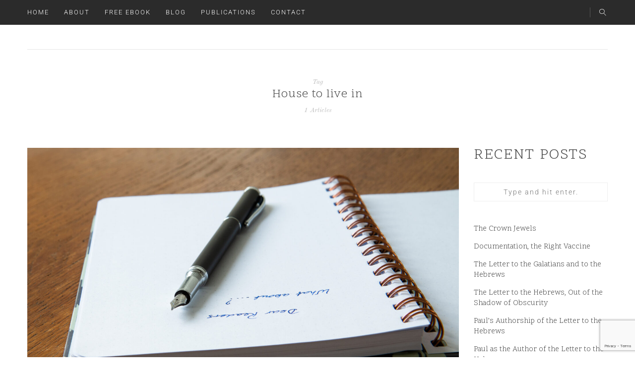

--- FILE ---
content_type: text/html; charset=UTF-8
request_url: https://www.gospelevidence.com/tag/house-to-live-in/
body_size: 20348
content:
<!DOCTYPE html>
<html dir="ltr" lang="en" prefix="og: https://ogp.me/ns#" class="no-js">
<head>
	<!-- META -->
	<meta charset="UTF-8">
	<meta name="viewport" content="width=device-width, initial-scale=1">
	<!-- GET TEMPLATE PART - FAV ICON -->
		<!-- LINK -->
	<link rel="profile" href="https://gmpg.org/xfn/11">
	<link rel="pingback" href="https://www.gospelevidence.com/xmlrpc.php">
	<!-- SETUP -->
		<!-- WP_HEAD -->
	<title>House to live in | Gospel Evidence</title>
	<style>img:is([sizes="auto" i], [sizes^="auto," i]) { contain-intrinsic-size: 3000px 1500px }</style>
	<meta name="dlm-version" content="5.1.5">
		<!-- All in One SEO 4.8.9 - aioseo.com -->
	<meta name="robots" content="max-image-preview:large" />
	<meta name="keywords" content="christian faith,gospels,sayings of jesus,theological pain,safety of pastors,unsafety of parishioners,house to live in" />
	<link rel="canonical" href="https://www.gospelevidence.com/tag/house-to-live-in/" />
	<meta name="generator" content="All in One SEO (AIOSEO) 4.8.9" />
		<script type="application/ld+json" class="aioseo-schema">
			{"@context":"https:\/\/schema.org","@graph":[{"@type":"BreadcrumbList","@id":"https:\/\/www.gospelevidence.com\/tag\/house-to-live-in\/#breadcrumblist","itemListElement":[{"@type":"ListItem","@id":"https:\/\/www.gospelevidence.com#listItem","position":1,"name":"Home","item":"https:\/\/www.gospelevidence.com","nextItem":{"@type":"ListItem","@id":"https:\/\/www.gospelevidence.com\/tag\/house-to-live-in\/#listItem","name":"House to live in"}},{"@type":"ListItem","@id":"https:\/\/www.gospelevidence.com\/tag\/house-to-live-in\/#listItem","position":2,"name":"House to live in","previousItem":{"@type":"ListItem","@id":"https:\/\/www.gospelevidence.com#listItem","name":"Home"}}]},{"@type":"CollectionPage","@id":"https:\/\/www.gospelevidence.com\/tag\/house-to-live-in\/#collectionpage","url":"https:\/\/www.gospelevidence.com\/tag\/house-to-live-in\/","name":"House to live in | Gospel Evidence","inLanguage":"en","isPartOf":{"@id":"https:\/\/www.gospelevidence.com\/#website"},"breadcrumb":{"@id":"https:\/\/www.gospelevidence.com\/tag\/house-to-live-in\/#breadcrumblist"}},{"@type":"Organization","@id":"https:\/\/www.gospelevidence.com\/#organization","name":"Gospel Evidence","description":"Documentation is the alternative for the theory of the Oral Tradition before the Gospels","url":"https:\/\/www.gospelevidence.com\/"},{"@type":"WebSite","@id":"https:\/\/www.gospelevidence.com\/#website","url":"https:\/\/www.gospelevidence.com\/","name":"Gospel Evidence","description":"Documentation is the alternative for the theory of the Oral Tradition before the Gospels","inLanguage":"en","publisher":{"@id":"https:\/\/www.gospelevidence.com\/#organization"}}]}
		</script>
		<!-- All in One SEO -->


            <script data-no-defer="1" data-ezscrex="false" data-cfasync="false" data-pagespeed-no-defer data-cookieconsent="ignore">
                var ctPublicFunctions = {"_ajax_nonce":"2a812a7e20","_rest_nonce":"a2c885fd8d","_ajax_url":"\/wp-admin\/admin-ajax.php","_rest_url":"https:\/\/www.gospelevidence.com\/wp-json\/","data__cookies_type":"native","data__ajax_type":"rest","data__bot_detector_enabled":0,"data__frontend_data_log_enabled":1,"cookiePrefix":"","wprocket_detected":false,"host_url":"www.gospelevidence.com","text__ee_click_to_select":"Click to select the whole data","text__ee_original_email":"The complete one is","text__ee_got_it":"Got it","text__ee_blocked":"Blocked","text__ee_cannot_connect":"Cannot connect","text__ee_cannot_decode":"Can not decode email. Unknown reason","text__ee_email_decoder":"CleanTalk email decoder","text__ee_wait_for_decoding":"The magic is on the way!","text__ee_decoding_process":"Please wait a few seconds while we decode the contact data."}
            </script>
        
            <script data-no-defer="1" data-ezscrex="false" data-cfasync="false" data-pagespeed-no-defer data-cookieconsent="ignore">
                var ctPublic = {"_ajax_nonce":"2a812a7e20","settings__forms__check_internal":"0","settings__forms__check_external":"0","settings__forms__force_protection":0,"settings__forms__search_test":1,"settings__data__bot_detector_enabled":0,"settings__sfw__anti_crawler":0,"blog_home":"https:\/\/www.gospelevidence.com\/","pixel__setting":"0","pixel__enabled":false,"pixel__url":null,"data__email_check_before_post":1,"data__email_check_exist_post":0,"data__cookies_type":"native","data__key_is_ok":false,"data__visible_fields_required":true,"wl_brandname":"Anti-Spam by CleanTalk","wl_brandname_short":"CleanTalk","ct_checkjs_key":1288752366,"emailEncoderPassKey":"16a6e34c1c941bf286df73ef56550048","bot_detector_forms_excluded":"W10=","advancedCacheExists":false,"varnishCacheExists":false,"wc_ajax_add_to_cart":false,"theRealPerson":{"phrases":{"trpHeading":"The Real Person Badge!","trpContent1":"The commenter acts as a real person and verified as not a bot.","trpContent2":"Passed all tests against spam bots. Anti-Spam by CleanTalk.","trpContentLearnMore":"Learn more"},"trpContentLink":"https:\/\/cleantalk.org\/the-real-person?utm_id=&amp;utm_term=&amp;utm_source=admin_side&amp;utm_medium=trp_badge&amp;utm_content=trp_badge_link_click&amp;utm_campaign=apbct_links","imgPersonUrl":"https:\/\/www.gospelevidence.com\/wp-content\/plugins\/cleantalk-spam-protect\/css\/images\/real_user.svg","imgShieldUrl":"https:\/\/www.gospelevidence.com\/wp-content\/plugins\/cleantalk-spam-protect\/css\/images\/shield.svg"}}
            </script>
        <link rel='dns-prefetch' href='//fonts.googleapis.com' />
<link rel="alternate" type="application/rss+xml" title="Gospel Evidence &raquo; Feed" href="https://www.gospelevidence.com/feed/" />
<link rel="alternate" type="application/rss+xml" title="Gospel Evidence &raquo; Comments Feed" href="https://www.gospelevidence.com/comments/feed/" />
<link rel="alternate" type="application/rss+xml" title="Gospel Evidence &raquo; House to live in Tag Feed" href="https://www.gospelevidence.com/tag/house-to-live-in/feed/" />
		<meta property="og:url" content="https://www.gospelevidence.com/the-words-of-jesus-a-house-to-live-in/" />
		<meta property="og:type" content="article" />
		<meta property="og:title" content="Jesus&#8217;s Words: A House To Live In" />
		<meta property="og:description" content="<p>Lately I prayed: “Lord, the possession of your words is more than theology. Let me live in them.”</p>
" />
							<meta property="og:image" content="https://www.gospelevidence.com/wp-content/uploads/2021/03/Ben-fotos-banner-blog-004-bewerkt-scaled.jpg" />
						<!-- This site uses the Google Analytics by ExactMetrics plugin v8.9.0 - Using Analytics tracking - https://www.exactmetrics.com/ -->
							<script src="//www.googletagmanager.com/gtag/js?id=G-97J679JBK7"  data-cfasync="false" data-wpfc-render="false" type="text/javascript" async></script>
			<script data-cfasync="false" data-wpfc-render="false" type="text/javascript">
				var em_version = '8.9.0';
				var em_track_user = true;
				var em_no_track_reason = '';
								var ExactMetricsDefaultLocations = {"page_location":"https:\/\/www.gospelevidence.com\/tag\/house-to-live-in\/"};
								if ( typeof ExactMetricsPrivacyGuardFilter === 'function' ) {
					var ExactMetricsLocations = (typeof ExactMetricsExcludeQuery === 'object') ? ExactMetricsPrivacyGuardFilter( ExactMetricsExcludeQuery ) : ExactMetricsPrivacyGuardFilter( ExactMetricsDefaultLocations );
				} else {
					var ExactMetricsLocations = (typeof ExactMetricsExcludeQuery === 'object') ? ExactMetricsExcludeQuery : ExactMetricsDefaultLocations;
				}

								var disableStrs = [
										'ga-disable-G-97J679JBK7',
									];

				/* Function to detect opted out users */
				function __gtagTrackerIsOptedOut() {
					for (var index = 0; index < disableStrs.length; index++) {
						if (document.cookie.indexOf(disableStrs[index] + '=true') > -1) {
							return true;
						}
					}

					return false;
				}

				/* Disable tracking if the opt-out cookie exists. */
				if (__gtagTrackerIsOptedOut()) {
					for (var index = 0; index < disableStrs.length; index++) {
						window[disableStrs[index]] = true;
					}
				}

				/* Opt-out function */
				function __gtagTrackerOptout() {
					for (var index = 0; index < disableStrs.length; index++) {
						document.cookie = disableStrs[index] + '=true; expires=Thu, 31 Dec 2099 23:59:59 UTC; path=/';
						window[disableStrs[index]] = true;
					}
				}

				if ('undefined' === typeof gaOptout) {
					function gaOptout() {
						__gtagTrackerOptout();
					}
				}
								window.dataLayer = window.dataLayer || [];

				window.ExactMetricsDualTracker = {
					helpers: {},
					trackers: {},
				};
				if (em_track_user) {
					function __gtagDataLayer() {
						dataLayer.push(arguments);
					}

					function __gtagTracker(type, name, parameters) {
						if (!parameters) {
							parameters = {};
						}

						if (parameters.send_to) {
							__gtagDataLayer.apply(null, arguments);
							return;
						}

						if (type === 'event') {
														parameters.send_to = exactmetrics_frontend.v4_id;
							var hookName = name;
							if (typeof parameters['event_category'] !== 'undefined') {
								hookName = parameters['event_category'] + ':' + name;
							}

							if (typeof ExactMetricsDualTracker.trackers[hookName] !== 'undefined') {
								ExactMetricsDualTracker.trackers[hookName](parameters);
							} else {
								__gtagDataLayer('event', name, parameters);
							}
							
						} else {
							__gtagDataLayer.apply(null, arguments);
						}
					}

					__gtagTracker('js', new Date());
					__gtagTracker('set', {
						'developer_id.dNDMyYj': true,
											});
					if ( ExactMetricsLocations.page_location ) {
						__gtagTracker('set', ExactMetricsLocations);
					}
										__gtagTracker('config', 'G-97J679JBK7', {"forceSSL":"true"} );
										window.gtag = __gtagTracker;										(function () {
						/* https://developers.google.com/analytics/devguides/collection/analyticsjs/ */
						/* ga and __gaTracker compatibility shim. */
						var noopfn = function () {
							return null;
						};
						var newtracker = function () {
							return new Tracker();
						};
						var Tracker = function () {
							return null;
						};
						var p = Tracker.prototype;
						p.get = noopfn;
						p.set = noopfn;
						p.send = function () {
							var args = Array.prototype.slice.call(arguments);
							args.unshift('send');
							__gaTracker.apply(null, args);
						};
						var __gaTracker = function () {
							var len = arguments.length;
							if (len === 0) {
								return;
							}
							var f = arguments[len - 1];
							if (typeof f !== 'object' || f === null || typeof f.hitCallback !== 'function') {
								if ('send' === arguments[0]) {
									var hitConverted, hitObject = false, action;
									if ('event' === arguments[1]) {
										if ('undefined' !== typeof arguments[3]) {
											hitObject = {
												'eventAction': arguments[3],
												'eventCategory': arguments[2],
												'eventLabel': arguments[4],
												'value': arguments[5] ? arguments[5] : 1,
											}
										}
									}
									if ('pageview' === arguments[1]) {
										if ('undefined' !== typeof arguments[2]) {
											hitObject = {
												'eventAction': 'page_view',
												'page_path': arguments[2],
											}
										}
									}
									if (typeof arguments[2] === 'object') {
										hitObject = arguments[2];
									}
									if (typeof arguments[5] === 'object') {
										Object.assign(hitObject, arguments[5]);
									}
									if ('undefined' !== typeof arguments[1].hitType) {
										hitObject = arguments[1];
										if ('pageview' === hitObject.hitType) {
											hitObject.eventAction = 'page_view';
										}
									}
									if (hitObject) {
										action = 'timing' === arguments[1].hitType ? 'timing_complete' : hitObject.eventAction;
										hitConverted = mapArgs(hitObject);
										__gtagTracker('event', action, hitConverted);
									}
								}
								return;
							}

							function mapArgs(args) {
								var arg, hit = {};
								var gaMap = {
									'eventCategory': 'event_category',
									'eventAction': 'event_action',
									'eventLabel': 'event_label',
									'eventValue': 'event_value',
									'nonInteraction': 'non_interaction',
									'timingCategory': 'event_category',
									'timingVar': 'name',
									'timingValue': 'value',
									'timingLabel': 'event_label',
									'page': 'page_path',
									'location': 'page_location',
									'title': 'page_title',
									'referrer' : 'page_referrer',
								};
								for (arg in args) {
																		if (!(!args.hasOwnProperty(arg) || !gaMap.hasOwnProperty(arg))) {
										hit[gaMap[arg]] = args[arg];
									} else {
										hit[arg] = args[arg];
									}
								}
								return hit;
							}

							try {
								f.hitCallback();
							} catch (ex) {
							}
						};
						__gaTracker.create = newtracker;
						__gaTracker.getByName = newtracker;
						__gaTracker.getAll = function () {
							return [];
						};
						__gaTracker.remove = noopfn;
						__gaTracker.loaded = true;
						window['__gaTracker'] = __gaTracker;
					})();
									} else {
										console.log("");
					(function () {
						function __gtagTracker() {
							return null;
						}

						window['__gtagTracker'] = __gtagTracker;
						window['gtag'] = __gtagTracker;
					})();
									}
			</script>
			
							<!-- / Google Analytics by ExactMetrics -->
		<script type="text/javascript">
/* <![CDATA[ */
window._wpemojiSettings = {"baseUrl":"https:\/\/s.w.org\/images\/core\/emoji\/16.0.1\/72x72\/","ext":".png","svgUrl":"https:\/\/s.w.org\/images\/core\/emoji\/16.0.1\/svg\/","svgExt":".svg","source":{"concatemoji":"https:\/\/www.gospelevidence.com\/wp-includes\/js\/wp-emoji-release.min.js?ver=6.8.3"}};
/*! This file is auto-generated */
!function(s,n){var o,i,e;function c(e){try{var t={supportTests:e,timestamp:(new Date).valueOf()};sessionStorage.setItem(o,JSON.stringify(t))}catch(e){}}function p(e,t,n){e.clearRect(0,0,e.canvas.width,e.canvas.height),e.fillText(t,0,0);var t=new Uint32Array(e.getImageData(0,0,e.canvas.width,e.canvas.height).data),a=(e.clearRect(0,0,e.canvas.width,e.canvas.height),e.fillText(n,0,0),new Uint32Array(e.getImageData(0,0,e.canvas.width,e.canvas.height).data));return t.every(function(e,t){return e===a[t]})}function u(e,t){e.clearRect(0,0,e.canvas.width,e.canvas.height),e.fillText(t,0,0);for(var n=e.getImageData(16,16,1,1),a=0;a<n.data.length;a++)if(0!==n.data[a])return!1;return!0}function f(e,t,n,a){switch(t){case"flag":return n(e,"\ud83c\udff3\ufe0f\u200d\u26a7\ufe0f","\ud83c\udff3\ufe0f\u200b\u26a7\ufe0f")?!1:!n(e,"\ud83c\udde8\ud83c\uddf6","\ud83c\udde8\u200b\ud83c\uddf6")&&!n(e,"\ud83c\udff4\udb40\udc67\udb40\udc62\udb40\udc65\udb40\udc6e\udb40\udc67\udb40\udc7f","\ud83c\udff4\u200b\udb40\udc67\u200b\udb40\udc62\u200b\udb40\udc65\u200b\udb40\udc6e\u200b\udb40\udc67\u200b\udb40\udc7f");case"emoji":return!a(e,"\ud83e\udedf")}return!1}function g(e,t,n,a){var r="undefined"!=typeof WorkerGlobalScope&&self instanceof WorkerGlobalScope?new OffscreenCanvas(300,150):s.createElement("canvas"),o=r.getContext("2d",{willReadFrequently:!0}),i=(o.textBaseline="top",o.font="600 32px Arial",{});return e.forEach(function(e){i[e]=t(o,e,n,a)}),i}function t(e){var t=s.createElement("script");t.src=e,t.defer=!0,s.head.appendChild(t)}"undefined"!=typeof Promise&&(o="wpEmojiSettingsSupports",i=["flag","emoji"],n.supports={everything:!0,everythingExceptFlag:!0},e=new Promise(function(e){s.addEventListener("DOMContentLoaded",e,{once:!0})}),new Promise(function(t){var n=function(){try{var e=JSON.parse(sessionStorage.getItem(o));if("object"==typeof e&&"number"==typeof e.timestamp&&(new Date).valueOf()<e.timestamp+604800&&"object"==typeof e.supportTests)return e.supportTests}catch(e){}return null}();if(!n){if("undefined"!=typeof Worker&&"undefined"!=typeof OffscreenCanvas&&"undefined"!=typeof URL&&URL.createObjectURL&&"undefined"!=typeof Blob)try{var e="postMessage("+g.toString()+"("+[JSON.stringify(i),f.toString(),p.toString(),u.toString()].join(",")+"));",a=new Blob([e],{type:"text/javascript"}),r=new Worker(URL.createObjectURL(a),{name:"wpTestEmojiSupports"});return void(r.onmessage=function(e){c(n=e.data),r.terminate(),t(n)})}catch(e){}c(n=g(i,f,p,u))}t(n)}).then(function(e){for(var t in e)n.supports[t]=e[t],n.supports.everything=n.supports.everything&&n.supports[t],"flag"!==t&&(n.supports.everythingExceptFlag=n.supports.everythingExceptFlag&&n.supports[t]);n.supports.everythingExceptFlag=n.supports.everythingExceptFlag&&!n.supports.flag,n.DOMReady=!1,n.readyCallback=function(){n.DOMReady=!0}}).then(function(){return e}).then(function(){var e;n.supports.everything||(n.readyCallback(),(e=n.source||{}).concatemoji?t(e.concatemoji):e.wpemoji&&e.twemoji&&(t(e.twemoji),t(e.wpemoji)))}))}((window,document),window._wpemojiSettings);
/* ]]> */
</script>
<link rel='stylesheet' id='acy_front_messages_css-css' href='https://www.gospelevidence.com/wp-content/plugins/acymailing/media/css/front/messages.min.css?v=1762259840&#038;ver=6.8.3' type='text/css' media='all' />
<link rel='stylesheet' id='hfe-widgets-style-css' href='https://www.gospelevidence.com/wp-content/plugins/header-footer-elementor/inc/widgets-css/frontend.css?ver=2.6.1' type='text/css' media='all' />
<link rel='stylesheet' id='hfe-woo-product-grid-css' href='https://www.gospelevidence.com/wp-content/plugins/header-footer-elementor/inc/widgets-css/woo-products.css?ver=2.6.1' type='text/css' media='all' />
<style id='wp-emoji-styles-inline-css' type='text/css'>

	img.wp-smiley, img.emoji {
		display: inline !important;
		border: none !important;
		box-shadow: none !important;
		height: 1em !important;
		width: 1em !important;
		margin: 0 0.07em !important;
		vertical-align: -0.1em !important;
		background: none !important;
		padding: 0 !important;
	}
</style>
<link rel='stylesheet' id='wp-block-library-css' href='https://www.gospelevidence.com/wp-includes/css/dist/block-library/style.min.css?ver=6.8.3' type='text/css' media='all' />
<style id='classic-theme-styles-inline-css' type='text/css'>
/*! This file is auto-generated */
.wp-block-button__link{color:#fff;background-color:#32373c;border-radius:9999px;box-shadow:none;text-decoration:none;padding:calc(.667em + 2px) calc(1.333em + 2px);font-size:1.125em}.wp-block-file__button{background:#32373c;color:#fff;text-decoration:none}
</style>
<style id='global-styles-inline-css' type='text/css'>
:root{--wp--preset--aspect-ratio--square: 1;--wp--preset--aspect-ratio--4-3: 4/3;--wp--preset--aspect-ratio--3-4: 3/4;--wp--preset--aspect-ratio--3-2: 3/2;--wp--preset--aspect-ratio--2-3: 2/3;--wp--preset--aspect-ratio--16-9: 16/9;--wp--preset--aspect-ratio--9-16: 9/16;--wp--preset--color--black: #000000;--wp--preset--color--cyan-bluish-gray: #abb8c3;--wp--preset--color--white: #ffffff;--wp--preset--color--pale-pink: #f78da7;--wp--preset--color--vivid-red: #cf2e2e;--wp--preset--color--luminous-vivid-orange: #ff6900;--wp--preset--color--luminous-vivid-amber: #fcb900;--wp--preset--color--light-green-cyan: #7bdcb5;--wp--preset--color--vivid-green-cyan: #00d084;--wp--preset--color--pale-cyan-blue: #8ed1fc;--wp--preset--color--vivid-cyan-blue: #0693e3;--wp--preset--color--vivid-purple: #9b51e0;--wp--preset--gradient--vivid-cyan-blue-to-vivid-purple: linear-gradient(135deg,rgba(6,147,227,1) 0%,rgb(155,81,224) 100%);--wp--preset--gradient--light-green-cyan-to-vivid-green-cyan: linear-gradient(135deg,rgb(122,220,180) 0%,rgb(0,208,130) 100%);--wp--preset--gradient--luminous-vivid-amber-to-luminous-vivid-orange: linear-gradient(135deg,rgba(252,185,0,1) 0%,rgba(255,105,0,1) 100%);--wp--preset--gradient--luminous-vivid-orange-to-vivid-red: linear-gradient(135deg,rgba(255,105,0,1) 0%,rgb(207,46,46) 100%);--wp--preset--gradient--very-light-gray-to-cyan-bluish-gray: linear-gradient(135deg,rgb(238,238,238) 0%,rgb(169,184,195) 100%);--wp--preset--gradient--cool-to-warm-spectrum: linear-gradient(135deg,rgb(74,234,220) 0%,rgb(151,120,209) 20%,rgb(207,42,186) 40%,rgb(238,44,130) 60%,rgb(251,105,98) 80%,rgb(254,248,76) 100%);--wp--preset--gradient--blush-light-purple: linear-gradient(135deg,rgb(255,206,236) 0%,rgb(152,150,240) 100%);--wp--preset--gradient--blush-bordeaux: linear-gradient(135deg,rgb(254,205,165) 0%,rgb(254,45,45) 50%,rgb(107,0,62) 100%);--wp--preset--gradient--luminous-dusk: linear-gradient(135deg,rgb(255,203,112) 0%,rgb(199,81,192) 50%,rgb(65,88,208) 100%);--wp--preset--gradient--pale-ocean: linear-gradient(135deg,rgb(255,245,203) 0%,rgb(182,227,212) 50%,rgb(51,167,181) 100%);--wp--preset--gradient--electric-grass: linear-gradient(135deg,rgb(202,248,128) 0%,rgb(113,206,126) 100%);--wp--preset--gradient--midnight: linear-gradient(135deg,rgb(2,3,129) 0%,rgb(40,116,252) 100%);--wp--preset--font-size--small: 13px;--wp--preset--font-size--medium: 20px;--wp--preset--font-size--large: 36px;--wp--preset--font-size--x-large: 42px;--wp--preset--spacing--20: 0.44rem;--wp--preset--spacing--30: 0.67rem;--wp--preset--spacing--40: 1rem;--wp--preset--spacing--50: 1.5rem;--wp--preset--spacing--60: 2.25rem;--wp--preset--spacing--70: 3.38rem;--wp--preset--spacing--80: 5.06rem;--wp--preset--shadow--natural: 6px 6px 9px rgba(0, 0, 0, 0.2);--wp--preset--shadow--deep: 12px 12px 50px rgba(0, 0, 0, 0.4);--wp--preset--shadow--sharp: 6px 6px 0px rgba(0, 0, 0, 0.2);--wp--preset--shadow--outlined: 6px 6px 0px -3px rgba(255, 255, 255, 1), 6px 6px rgba(0, 0, 0, 1);--wp--preset--shadow--crisp: 6px 6px 0px rgba(0, 0, 0, 1);}:where(.is-layout-flex){gap: 0.5em;}:where(.is-layout-grid){gap: 0.5em;}body .is-layout-flex{display: flex;}.is-layout-flex{flex-wrap: wrap;align-items: center;}.is-layout-flex > :is(*, div){margin: 0;}body .is-layout-grid{display: grid;}.is-layout-grid > :is(*, div){margin: 0;}:where(.wp-block-columns.is-layout-flex){gap: 2em;}:where(.wp-block-columns.is-layout-grid){gap: 2em;}:where(.wp-block-post-template.is-layout-flex){gap: 1.25em;}:where(.wp-block-post-template.is-layout-grid){gap: 1.25em;}.has-black-color{color: var(--wp--preset--color--black) !important;}.has-cyan-bluish-gray-color{color: var(--wp--preset--color--cyan-bluish-gray) !important;}.has-white-color{color: var(--wp--preset--color--white) !important;}.has-pale-pink-color{color: var(--wp--preset--color--pale-pink) !important;}.has-vivid-red-color{color: var(--wp--preset--color--vivid-red) !important;}.has-luminous-vivid-orange-color{color: var(--wp--preset--color--luminous-vivid-orange) !important;}.has-luminous-vivid-amber-color{color: var(--wp--preset--color--luminous-vivid-amber) !important;}.has-light-green-cyan-color{color: var(--wp--preset--color--light-green-cyan) !important;}.has-vivid-green-cyan-color{color: var(--wp--preset--color--vivid-green-cyan) !important;}.has-pale-cyan-blue-color{color: var(--wp--preset--color--pale-cyan-blue) !important;}.has-vivid-cyan-blue-color{color: var(--wp--preset--color--vivid-cyan-blue) !important;}.has-vivid-purple-color{color: var(--wp--preset--color--vivid-purple) !important;}.has-black-background-color{background-color: var(--wp--preset--color--black) !important;}.has-cyan-bluish-gray-background-color{background-color: var(--wp--preset--color--cyan-bluish-gray) !important;}.has-white-background-color{background-color: var(--wp--preset--color--white) !important;}.has-pale-pink-background-color{background-color: var(--wp--preset--color--pale-pink) !important;}.has-vivid-red-background-color{background-color: var(--wp--preset--color--vivid-red) !important;}.has-luminous-vivid-orange-background-color{background-color: var(--wp--preset--color--luminous-vivid-orange) !important;}.has-luminous-vivid-amber-background-color{background-color: var(--wp--preset--color--luminous-vivid-amber) !important;}.has-light-green-cyan-background-color{background-color: var(--wp--preset--color--light-green-cyan) !important;}.has-vivid-green-cyan-background-color{background-color: var(--wp--preset--color--vivid-green-cyan) !important;}.has-pale-cyan-blue-background-color{background-color: var(--wp--preset--color--pale-cyan-blue) !important;}.has-vivid-cyan-blue-background-color{background-color: var(--wp--preset--color--vivid-cyan-blue) !important;}.has-vivid-purple-background-color{background-color: var(--wp--preset--color--vivid-purple) !important;}.has-black-border-color{border-color: var(--wp--preset--color--black) !important;}.has-cyan-bluish-gray-border-color{border-color: var(--wp--preset--color--cyan-bluish-gray) !important;}.has-white-border-color{border-color: var(--wp--preset--color--white) !important;}.has-pale-pink-border-color{border-color: var(--wp--preset--color--pale-pink) !important;}.has-vivid-red-border-color{border-color: var(--wp--preset--color--vivid-red) !important;}.has-luminous-vivid-orange-border-color{border-color: var(--wp--preset--color--luminous-vivid-orange) !important;}.has-luminous-vivid-amber-border-color{border-color: var(--wp--preset--color--luminous-vivid-amber) !important;}.has-light-green-cyan-border-color{border-color: var(--wp--preset--color--light-green-cyan) !important;}.has-vivid-green-cyan-border-color{border-color: var(--wp--preset--color--vivid-green-cyan) !important;}.has-pale-cyan-blue-border-color{border-color: var(--wp--preset--color--pale-cyan-blue) !important;}.has-vivid-cyan-blue-border-color{border-color: var(--wp--preset--color--vivid-cyan-blue) !important;}.has-vivid-purple-border-color{border-color: var(--wp--preset--color--vivid-purple) !important;}.has-vivid-cyan-blue-to-vivid-purple-gradient-background{background: var(--wp--preset--gradient--vivid-cyan-blue-to-vivid-purple) !important;}.has-light-green-cyan-to-vivid-green-cyan-gradient-background{background: var(--wp--preset--gradient--light-green-cyan-to-vivid-green-cyan) !important;}.has-luminous-vivid-amber-to-luminous-vivid-orange-gradient-background{background: var(--wp--preset--gradient--luminous-vivid-amber-to-luminous-vivid-orange) !important;}.has-luminous-vivid-orange-to-vivid-red-gradient-background{background: var(--wp--preset--gradient--luminous-vivid-orange-to-vivid-red) !important;}.has-very-light-gray-to-cyan-bluish-gray-gradient-background{background: var(--wp--preset--gradient--very-light-gray-to-cyan-bluish-gray) !important;}.has-cool-to-warm-spectrum-gradient-background{background: var(--wp--preset--gradient--cool-to-warm-spectrum) !important;}.has-blush-light-purple-gradient-background{background: var(--wp--preset--gradient--blush-light-purple) !important;}.has-blush-bordeaux-gradient-background{background: var(--wp--preset--gradient--blush-bordeaux) !important;}.has-luminous-dusk-gradient-background{background: var(--wp--preset--gradient--luminous-dusk) !important;}.has-pale-ocean-gradient-background{background: var(--wp--preset--gradient--pale-ocean) !important;}.has-electric-grass-gradient-background{background: var(--wp--preset--gradient--electric-grass) !important;}.has-midnight-gradient-background{background: var(--wp--preset--gradient--midnight) !important;}.has-small-font-size{font-size: var(--wp--preset--font-size--small) !important;}.has-medium-font-size{font-size: var(--wp--preset--font-size--medium) !important;}.has-large-font-size{font-size: var(--wp--preset--font-size--large) !important;}.has-x-large-font-size{font-size: var(--wp--preset--font-size--x-large) !important;}
:where(.wp-block-post-template.is-layout-flex){gap: 1.25em;}:where(.wp-block-post-template.is-layout-grid){gap: 1.25em;}
:where(.wp-block-columns.is-layout-flex){gap: 2em;}:where(.wp-block-columns.is-layout-grid){gap: 2em;}
:root :where(.wp-block-pullquote){font-size: 1.5em;line-height: 1.6;}
</style>
<link rel='stylesheet' id='wcz-frontend-css' href='https://www.gospelevidence.com/wp-content/plugins/woocustomizer/assets/css/frontend.css?ver=2.6.3' type='text/css' media='all' />
<link rel='stylesheet' id='cleantalk-public-css-css' href='https://www.gospelevidence.com/wp-content/plugins/cleantalk-spam-protect/css/cleantalk-public.min.css?ver=6.67_1762259865' type='text/css' media='all' />
<link rel='stylesheet' id='cleantalk-email-decoder-css-css' href='https://www.gospelevidence.com/wp-content/plugins/cleantalk-spam-protect/css/cleantalk-email-decoder.min.css?ver=6.67_1762259865' type='text/css' media='all' />
<link rel='stylesheet' id='cleantalk-trp-css-css' href='https://www.gospelevidence.com/wp-content/plugins/cleantalk-spam-protect/css/cleantalk-trp.min.css?ver=6.67_1762259865' type='text/css' media='all' />
<link rel='stylesheet' id='contact-form-7-css' href='https://www.gospelevidence.com/wp-content/plugins/contact-form-7/includes/css/styles.css?ver=6.1.3' type='text/css' media='all' />
<link rel='stylesheet' id='cntctfrm_form_style-css' href='https://www.gospelevidence.com/wp-content/plugins/contact-form-plugin/css/form_style.css?ver=4.3.4' type='text/css' media='all' />
<link rel='stylesheet' id='email-subscribers-css' href='https://www.gospelevidence.com/wp-content/plugins/email-subscribers/lite/public/css/email-subscribers-public.css?ver=5.9.9' type='text/css' media='all' />
<link rel='stylesheet' id='widgets-on-pages-css' href='https://www.gospelevidence.com/wp-content/plugins/widgets-on-pages/public/css/widgets-on-pages-public.css?ver=1.4.0' type='text/css' media='all' />
<link rel='stylesheet' id='woocommerce-layout-css' href='https://www.gospelevidence.com/wp-content/plugins/woocommerce/assets/css/woocommerce-layout.css?ver=10.3.4' type='text/css' media='all' />
<link rel='stylesheet' id='woocommerce-smallscreen-css' href='https://www.gospelevidence.com/wp-content/plugins/woocommerce/assets/css/woocommerce-smallscreen.css?ver=10.3.4' type='text/css' media='only screen and (max-width: 768px)' />
<link rel='stylesheet' id='woocommerce-general-css' href='https://www.gospelevidence.com/wp-content/plugins/woocommerce/assets/css/woocommerce.css?ver=10.3.4' type='text/css' media='all' />
<style id='woocommerce-inline-inline-css' type='text/css'>
.woocommerce form .form-row .required { visibility: visible; }
</style>
<link rel='stylesheet' id='email-before-download-css' href='https://www.gospelevidence.com/wp-content/plugins/email-before-download/public/css/email-before-download-public.css?ver=6.9.8' type='text/css' media='all' />
<link rel='stylesheet' id='hfe-style-css' href='https://www.gospelevidence.com/wp-content/plugins/header-footer-elementor/assets/css/header-footer-elementor.css?ver=2.6.1' type='text/css' media='all' />
<link rel='stylesheet' id='elementor-icons-css' href='https://www.gospelevidence.com/wp-content/plugins/elementor/assets/lib/eicons/css/elementor-icons.min.css?ver=5.44.0' type='text/css' media='all' />
<link rel='stylesheet' id='elementor-frontend-css' href='https://www.gospelevidence.com/wp-content/plugins/elementor/assets/css/frontend.min.css?ver=3.32.5' type='text/css' media='all' />
<link rel='stylesheet' id='elementor-post-1561-css' href='https://www.gospelevidence.com/wp-content/uploads/elementor/css/post-1561.css?ver=1762260541' type='text/css' media='all' />
<link rel='stylesheet' id='jquery-ui-style-css' href='https://www.gospelevidence.com/wp-content/plugins/woocommerce-jetpack/includes/css/jquery-ui.css?ver=1768853795' type='text/css' media='all' />
<link rel='stylesheet' id='wcj-timepicker-style-css' href='https://www.gospelevidence.com/wp-content/plugins/woocommerce-jetpack/includes/lib/timepicker/jquery.timepicker.min.css?ver=7.4.0' type='text/css' media='all' />
<link rel='stylesheet' id='brands-styles-css' href='https://www.gospelevidence.com/wp-content/plugins/woocommerce/assets/css/brands.css?ver=10.3.4' type='text/css' media='all' />
<link rel='stylesheet' id='hfe-elementor-icons-css' href='https://www.gospelevidence.com/wp-content/plugins/elementor/assets/lib/eicons/css/elementor-icons.min.css?ver=5.34.0' type='text/css' media='all' />
<link rel='stylesheet' id='hfe-icons-list-css' href='https://www.gospelevidence.com/wp-content/plugins/elementor/assets/css/widget-icon-list.min.css?ver=3.24.3' type='text/css' media='all' />
<link rel='stylesheet' id='hfe-social-icons-css' href='https://www.gospelevidence.com/wp-content/plugins/elementor/assets/css/widget-social-icons.min.css?ver=3.24.0' type='text/css' media='all' />
<link rel='stylesheet' id='hfe-social-share-icons-brands-css' href='https://www.gospelevidence.com/wp-content/plugins/elementor/assets/lib/font-awesome/css/brands.css?ver=5.15.3' type='text/css' media='all' />
<link rel='stylesheet' id='hfe-social-share-icons-fontawesome-css' href='https://www.gospelevidence.com/wp-content/plugins/elementor/assets/lib/font-awesome/css/fontawesome.css?ver=5.15.3' type='text/css' media='all' />
<link rel='stylesheet' id='hfe-nav-menu-icons-css' href='https://www.gospelevidence.com/wp-content/plugins/elementor/assets/lib/font-awesome/css/solid.css?ver=5.15.3' type='text/css' media='all' />
<link rel='stylesheet' id='htheme-styles-css' href='https://www.gospelevidence.com/wp-content/themes/hello-friday/htheme/assets/css/herotheme_theme_styles.css?ver=6.8.3' type='text/css' media='all' />
<style id='htheme-styles-inline-css' type='text/css'>

				.htheme_row_signup{	
					background-color:#EFEFEF;
				}
			
			.htheme_logo_holder img{				
			}
			.htheme_nav_logo img{
				height:30px;
			}
		
				.htheme_mobile #primary { margin-top: 50px; }
			
				.owl-stage-outer{
					overflow:hidden;
				}
			
				.htheme_nav_social_items .htheme_icon_facebook:after{
					color:#FFFFFF !important;
				}
				.htheme_nav_social_items .htheme_icon_facebook:hover:after{
					color:#DB6C86 !important;
				}
			
				.htheme_nav_social_items .htheme_icon_twitter:after{
					color:#FFFFFF !important;
				}
				.htheme_nav_social_items .htheme_icon_twitter:hover:after{
					color:#DB6C86 !important;
				}
			
				.htheme_nav_social_items .htheme_icon_googleplus:after{
					color:#FFFFFF !important;
				}
				.htheme_nav_social_items .htheme_icon_googleplus:hover:after{
					color:#DB6C86 !important;
				}
			
				.htheme_nav_social_items .htheme_icon_vimeo:after{
					color:#FFFFFF !important;
				}
				.htheme_nav_social_items .htheme_icon_vimeo:hover:after{
					color:#DB6C86 !important;
				}
			
				.htheme_nav_social_items .htheme_icon_dribble:after{
					color:#FFFFFF !important;
				}
				.htheme_nav_social_items .htheme_icon_dribble:hover:after{
					color:#DB6C86 !important;
				}
			
				.htheme_nav_social_items .htheme_icon_pinterest:after{
					color:#FFFFFF !important;
				}
				.htheme_nav_social_items .htheme_icon_pinterest:hover:after{
					color:#DB6C86 !important;
				}
			
				.htheme_nav_social_items .htheme_icon_youtube:after{
					color:#FFFFFF !important;
				}
				.htheme_nav_social_items .htheme_icon_youtube:hover:after{
					color:#DB6C86 !important;
				}
			
				.htheme_nav_social_items .htheme_icon_tumblr:after{
					color:#FFFFFF !important;
				}
				.htheme_nav_social_items .htheme_icon_tumblr:hover:after{
					color:#DB6C86 !important;
				}
			
				.htheme_nav_social_items .htheme_icon_linkedin:after{
					color:#FFFFFF !important;
				}
				.htheme_nav_social_items .htheme_icon_linkedin:hover:after{
					color:#DB6C86 !important;
				}
			
				.htheme_nav_social_items .htheme_icon_rss:after{
					color:#FFFFFF !important;
				}
				.htheme_nav_social_items .htheme_icon_rss:hover:after{
					color:#DB6C86 !important;
				}
			
				.htheme_nav_social_items .htheme_icon_behance:after{
					color:#FFFFFF !important;
				}
				.htheme_nav_social_items .htheme_icon_behance:hover:after{
					color:#DB6C86 !important;
				}
			
				.htheme_nav_social_items .htheme_icon_instagram:after{
					color:#FFFFFF !important;
				}
				.htheme_nav_social_items .htheme_icon_instagram:hover:after{
					color:#DB6C86 !important;
				}
			
				.htheme_nav_social_items .htheme_icon_flickr:after{
					color:#FFFFFF !important;
				}
				.htheme_nav_social_items .htheme_icon_flickr:hover:after{
					color:#DB6C86 !important;
				}
			
			.htheme_nav_search .htheme_icon_search:after,
			.htheme_nav_search .htheme_icon_search:before{
				color:#FFFFFF !important;
			}
		
			.htheme_nav_account .htheme_nav_icon:after{
				color:#FFFFFF !important;
			}
		
					.htheme_header .htheme_container_nav,
					.woocommerce-MyAccount-navigation ul{
						background:rgba(43,43,43, 100);
					}
					.htheme_primary_nav nav ul li > a,
					.woocommerce-account .woocommerce-MyAccount-navigation ul li a{
						color:#FFFFFF;
						font-family:Roboto;
						font-weight:300 !important;font-style:inherit;;
						font-size:13px;
						text-transform:uppercase;
						letter-spacing:2px;
					}
					.htheme_row_search input,
					.htheme_icon_search_btn:after,
					.htheme_icon_dropdown > a:after{
						color:#FFFFFF !important;
					}
					.htheme_primary_nav nav ul li > a:hover,
					.htheme_primary_nav nav ul li > a:hover:after{
						color:#DB6C86;
					}
					.current_page_item a,
					.woocommerce-account .woocommerce-MyAccount-navigation ul li a:hover,
					.woocommerce-account .woocommerce-MyAccount-navigation ul li.is-active a{
						color:#DB6C86 !important;
					}
					.woocommerce div.product .woocommerce-tabs ul.tabs li a{
						color:#4A4A4A;
						font-family:Roboto;
						font-weight:300 !important;font-style:inherit;;
						font-size:13px;
						text-transform:uppercase;
						letter-spacing:2px;
						text-decoration:none !important;
					}
				
					.htheme_primary_nav nav ul li > ul{
						background:rgba(43,43,43, 1);
					}
					.htheme_primary_nav nav ul li > ul li a{
						color:#B2B2B2;
						font-family:Roboto;
						font-weight:100 !important;font-style:inherit;;
						font-size:13px;
						text-transform:uppercase;
						letter-spacing:normal;
					}
					.htheme_primary_nav nav ul li > ul li a:hover,
					.htheme_primary_nav nav ul li > ul li a:hover:after{
						color:#FFFFFF;
					}
				
					.htheme_default_content,
					.htheme_sidebar_source ul,
					.htheme_sidebar_source ol,
					.htheme_sidebar_source,
					.htheme_no_posts,
					.htheme_image_text_content,
					.htheme_not_single .format-quote .htheme_quote_description,
					.htheme_author p,
					#recentcomments .recentcomments a,
					.htheme_404_desc,
					div.wpcf7-response-output,
					.woocommerce-result-count,
					.woocommerce-ordering .orderby,
					.summary p,
					#tab-description,
					.comment-text .description,
					.woocommerce-noreviews,
					.woocommerce-message,
					.pp_details .currentTextHolder,
					.htheme_icon_nav_cart span,
					.comment-reply-title{
						color:#4A4A4A;
						font-family:Roboto;
						font-weight:300 !important;font-style:inherit;;
						font-size:14px;
						text-transform:inherit;
						letter-spacing:normal;
						line-height:initial;
					}
					.htheme_icon_comments{
						font-family:Roboto;
						font-weight:300 !important;font-style:inherit;;
						color:#4A4A4A;
					}
					.htheme_sidebar_source a{
						color:#4A4A4A;
						text-decoration:none;
					}
						.htheme_sidebar_source ul .children{
							font-size:12px;
						}
					.htheme_page_heading_divider,
					.htheme_signup_button:after{					
						color:#DD6B85;						
					}
					.htheme_field_error input{
						border-color:#DD6B85;
					}
					div.wpcf7-validation-errors{
						border-color:#DD6B85 !important;
					}
					.htheme_form_status_message{
						font-family:Roboto;
						font-weight:300 !important;font-style:inherit;;
						font-size:14px;
						text-transform:inherit;
						letter-spacing:normal;
						line-height:initial;
					}
					.htheme_not_single .format-quote .htheme_default_content:after,
					.htheme_default_content blockquote:before{
						color:#DD6B85;
					}
					.wpcf7-not-valid-tip{
						color:#DD6B85 !important;
					}	
					.htheme_instagram_details span{
						font-family:Roboto;
						font-size:12px;
					}
					.htheme_recent_comment span{
						font-family:Roboto;
						font-weight:300 !important;font-style:inherit;;
					}
					.htheme_form_success,
					.htheme_form_error{
						background-color:#4A4A4A;
					}
					ul.product_list_widget li:hover .product-title,
					.woocommerce div.product .stock{
						color:#DD6B85 !important;	
					}
					.woocommerce a.remove,
					.woocommerce-thankyou-order-received,
					.summary .star-rating span:before,
					.summary .star-rating:before,
					.comment-text .star-rating:before,
					.comment-text .star-rating span:before{
						color:#DD6B85 !important;	
					}
					.woocommerce a.remove:hover,
					.woocommerce span.onsale{
						background-color: #DD6B85 !important;	
					}
					.order .order-total span,
					.order .order-total,
					.woocommerce table.my_account_orders,
					.woocommerce-MyAccount-orders thead *,
					.reset_variations,
					.shop_attributes{
						color:#4A4A4A !important;
						font-family:Roboto !important;
						font-weight:300 !important;font-style:inherit; !important;
						font-size:14px !important;
						text-transform:inherit !important;
						letter-spacing:normal !important;
						line-height:initial !important;
					}
					.htheme_popup_slider .owl-stage-outer .htheme_post_media_caption{
						font-family:Roboto !important;
						font-weight:300 !important;font-style:inherit; !important;
						text-transform:inherit !important;
						letter-spacing:normal !important;
					}
				
					h1,
					a.htheme_no_logo,
					.htheme_404_main{
						color:#4A4A4A;
						font-family:Scope One;
						font-weight:400 !important;font-style:inherit;;
						font-size:24px;
						text-transform:inherit;
						letter-spacing:1px;
						line-height:24px;
					}					
				
					h2{
						color:#4A4A4A;
						font-family:Scope One;
						font-weight:400 !important;font-style:inherit;;
						font-size:30px;
						text-transform:uppercase;
						letter-spacing:2px;
						line-height:30px;
					}					
				
					h3,
					h3 a,
					.woocommerce legend,
					.order-total{
						color:#4A4A4A !important;
						font-family:Scope One;
						font-weight:400 !important;font-style:inherit;;
						font-size:20px;
						text-transform:inherit;
						letter-spacing:1px;
					}
					.htheme_icon_launch_arrow:after{
						color:#4A4A4A !important;
					}
					.htheme_launch_overlay{
						border-color:#4A4A4A !important;
					}
					.htheme_default_logo_text_inner a{
						color:#4A4A4A;
						font-family:Scope One;
						font-weight:400 !important;font-style:inherit;;
						font-size:20px;
						text-transform:inherit;
						letter-spacing:1px;
						text-decoration:none;
					}
				
					h4,
					.htheme_search_item a,
					.htheme_category_inner,
					.htheme_sidebar_source table thead th,
					.htheme_next_prev span.post-title,
					.htheme_content_heading span,
					.htheme_content_heading span a,
					.htheme_not_single .format-quote .htheme_has_social_avatar span:first-child,
					.htheme_recap_title,
					.woocommerce ul.products li.product h3,
					.added_to_cart,
					.product h2,					
					.woocommerce #reviews h3,
					.cart_totals h2,
					.woocommerce-order-received h2,
					.woocommerce-Address-title h3{
						color:#4A4A4A;
						font-family:Scope One;
						font-weight:400 !important;font-style:inherit;;
						font-size:16px;
						text-transform:inherit;
						letter-spacing:1px;
						text-decoration:none;
					}
					.htheme_sidebar_source h4:after{
						background-color:#4A4A4A;
					}
					.woocommerce div.product p.price,					
					.woocommerce div.product p.price ins,
					.woocommerce-review-link,
					.woocommerce-variation-price .price{
						color:#4A4A4A !important;
						font-family:Scope One !important;
						font-weight:400 !important;font-style:inherit; !important;
						font-size:16px !important;
						text-transform:inherit !important;
						letter-spacing:1px !important;
						text-decoration:none !important;
					}
				
					h5,
					h5 a,
					.htheme_sidebar_source table caption,
					.posted_in span,
					.tagged_as span,
					.sku_wrapper,
					.posted_in a,
					.tagged_as a,
					.posted_in,
					.tagged_as{
						color:#4A4A4A;
						font-family:Scope One;
						font-weight:400 !important;font-style:inherit;;
						font-size:14px;
						text-transform:uppercase;
						letter-spacing:1.5px;
						text-decoration:none;
					}
					.htheme_sidebar_source h5:after{
						background-color:#4A4A4A;
					}
					.htheme_content_heading:after{
						background-color:#EEEEEE;
					}
				
					h6,
					cite,
					.wp-caption-text,
					.no-comments,
					.htheme_image_text_sub,
					.widget_recent_entries a,
					#recentcomments .recentcomments,
					.htheme_404_sub,
					.product_list_widget li a .product-title,
					.widget_shopping_cart_content .total{
						color:#4A4A4A;
						font-family:Scope One;
						font-weight:400 !important;font-style:inherit;;
						font-size:15px;
						text-transform:inherit;
						letter-spacing:normal;
						text-decoration:none;
					}
					.woocommerce div.product .summary .price,
					.woocommerce div.product .summary .price del,
					.woocommerce div.product .summary .price ins{
						color:#4A4A4A !important;
						font-family:Scope One !important;
						font-weight:700 !important;
						font-size:15px !important;
						text-transform:inherit !important;
						letter-spacing:normal !important;
					}
				
					label,
					.woocommerce span.onsale{
						color:#999999;
						font-family:Roboto;
						font-weight:300 !important;font-style:inherit;;
						font-size:14px;
						text-transform:inherit;
						letter-spacing:2px;
					}
				
					input[type=text],
					input[type=email],
					input[type=tel],
					input[type=password],
					select,
					textarea,
					.woocommerce form .country_select,
					.select2-drop{
						color:#999999;
						font-family:Roboto;
						font-weight:300 !important;font-style:inherit;;
						font-size:14px;
						text-transform:inherit;
						letter-spacing:2px;
					}
				
					h5,
					h5 a,
					.htheme_sidebar_source table caption{
						color:#DD6B85;
						font-family:Cardo;
						font-weight:400 !important;font-style:inherit;;
						font-size:14px;
						text-transform:uppercase;
						letter-spacing:1px;
						text-decoration:none;
					}
					.htheme_sidebar_source h5:after{
						background:rgb(221,107,133);
						background:rgba(221,107,133, 0.4);
					}
					.htheme_content_heading:after{
						background-color:#EEEEEE;
					}
				
					.htheme_slide_content h1{
						color:#DD6B85 !important;
						font-family:Scope One !important;
						font-weight:400 !important;font-style:inherit; !important;
						font-size:24px !important;
						text-transform:inherit !important;
						letter-spacing:0.5px !important;
						line-height:26px !important;						
					}
				
					.htheme_default_content a,
					.logged-in-as a,
					.comment-notes,
					.comment-notes a,
					.woocommerce nav.woocommerce-pagination ul li a, 
					.woocommerce nav.woocommerce-pagination ul li span{
						color:#4A4A4A;
						font-family:Roboto;
						font-weight:300 !important;font-style:inherit;;
						font-size:14px;
						text-transform:inherit;
						letter-spacing:normal;
						text-decoration:none;
					}					
					.htheme_heading_social div:after,
					.htheme_heading_social a:after{
						color:#4A4A4A;
					}
				
					.htheme_default_content a:hover,
					.logged-in-as a:hover,
					.comment-notes a:hover{
						color:#DD6B85 !important;
						font-family:Roboto;
						font-weight:300 !important;font-style:inherit;;
						font-size:14px;
						text-transform:inherit;
						letter-spacing:normal;
					}
					.htheme_post_category a:hover,					
					.htheme_content_heading span a:hover{
						color:#DD6B85;
						text-decoration:none;
					}					
					.htheme_heading_social div:hover:after,
					.htheme_heading_social a:hover:after{
						color:#DD6B85;
					}
					.htheme_sidebar_source a:hover,
					#recentcomments .recentcomments a:hover{
						color:#DD6B85;
					}
				
					.htheme_post_social span,
					.htheme_post_category span,
					.htheme_post_category span a,
					.htheme_category_label span,
					.htheme_page_heading span span,
					.htheme_page_heading span span a{
						color:#DD6B85;
						font-family:Roboto;
						font-weight:400 !important;font-style:inherit;;
						font-size:14px;
						text-transform:uppercase;
						letter-spacing:normal;
						text-decoration:none !important;
					}					
					.htheme_media_popup_btn span{
						color:#DD6B85 !important;
						font-family:Roboto !important;
						font-weight:400 !important;font-style:inherit; !important;
						font-size:14px;
						text-transform:uppercase !important;
						letter-spacing:normal !important;
						line-height:17px !important;
						text-decoration:none !important;
					}					
					.htheme_post_category span a,
					.htheme_category_label span{
						font-style: normal !important;
					}
				
					.htheme_post_date,
					.htheme_author_date,
					.htheme_category_label,
					.htheme_post_category,
					.htheme_post_social span:first-child a,
					.htheme_post_social span:first-child,
					.htheme_additional_info p,
					.htheme_header_post_details,					
					.htheme_next_prev .next_prev_text,
					.htheme_instagram_inner span,
					.post-date,
					.htheme_page_heading_image span:first-child,
					.htheme_page_heading_image span:last-child,
					.htheme_page_heading span,
					.htheme_comment_date a,					
					.reply a,
					.htheme_comments_pager a,
					.woocommerce ul.products li.product .price,
					.product_list_widget del, .product_list_widget ins,
					.widget_recent_reviews .reviewer,
					.woocommerce #reviews #comments ol.commentlist li .comment-text p.meta,
					.woocommerce #reviews #comments ol.commentlist li .comment-text p.meta strong{
						color:#BCBCBC !important;
						font-family:Old Standard TT;
						font-style:italic;;
						font-size:13px;
						text-transform:capitalize;
						letter-spacing:normal;
					}
					.htheme_author_date span,
					.htheme_post_social span:first-child,
					.htheme_header_post_details span,
					.htheme_next_prev .screen-reader-text,
					.reply a,
					.htheme_comments_pager a,
					.woocommerce #reviews #comments ol.commentlist li .comment-text p.meta strong{
						color:#DD6B85 !important;
						text-decoration:none;
					}		
					.htheme_search_date{
						color:#BCBCBC !important;
						font-family:Old Standard TT !important;
						font-style:italic; !important;
						font-size:13px !important;
						text-transform:capitalize !important;
						letter-spacing:normal !important;
					}
				
					.htheme_continue_reading{
						color:#DD6B85 !important;
						font-family:Scope One;
						font-weight:400 !important;font-style:inherit;;
						font-size:14px;
						text-transform:inherit;
						letter-spacing:normal;
						text-decoration:none;
					}
					.htheme_continue_reading:before{
						 background-color:#DD6B85;
					}					
					.quantity input{
						color:#DD6B85 !important;
						font-family:Scope One;
						font-weight:400 !important;font-style:inherit;;
						font-size:14px !important;
						text-transform:inherit !important;
						letter-spacing:normal !important;
						text-decoration:none !important;
					}					
				
				.htheme_footer{	
					background-color:#2B2B2B;
				}
			
				.htheme_footer_cols{	
					background-color:#242424;
				}
			
					.htheme_footer_heading{
						color:#C9C9CB !important;
						font-family:Roboto !important;
						font-weight:300 !important;font-style:inherit;;
						font-size:15px !important;
						text-transform:uppercase !important;
						letter-spacing:0.5px !important;
					}
				
					.htheme_footer_cols p, .htheme_footer_cols{
						color:#777777;
						font-family:Roboto;
						font-weight:300 !important;font-style:inherit;;
						font-size:12px;
						text-transform:none;
						letter-spacing:normal;
					}
					.htheme_footer_cols .widget ul li a, .htheme_footer_cols * a{
						color:#BBBBBB;
						font-family:Roboto;
						font-weight:300 !important;font-style:inherit;;
						font-size:12px;
						text-transform:none;
						letter-spacing:normal;
					}
					.htheme_footer_cols .widget ul li a:hover, .htheme_footer_cols * a:hover{
						color:#EFEFEF;
					}
				
					.htheme_footer_layout_one .htheme_nav_right a,
					.htheme_footer_layout_one .htheme_nav_icon span{
						color:#FFFFFF;
						font-family:Roboto;
						font-weight:300 !important;font-style:inherit;;
						font-size:12px;
						text-transform:none;
						letter-spacing:normal;
					}
					.htheme_footer_layout_one .htheme_nav_icon:after{
						color:#FFFFFF;
					}
					.htheme_footer_layout_one .htheme_nav_right a:hover,
					.htheme_footer_layout_one .htheme_nav_icon:hover span,
					.htheme_footer_layout_one .htheme_nav_icon:hover:after{
						color:#BBBBBB !important;
					}
				
					.htheme_footer_nav nav a{
						color:#DDDDDD;
						font-family:EB Garamond;
						font-weight:400 !important;font-style:inherit;;
						font-size:13px;
						text-transform:inherit;
						letter-spacing:normal;
					}
					.htheme_footer_nav nav a:hover{
						color:#DDDDDD;
					}
				
				.htheme_post_social div:after,
				.htheme_author_social a:after,
				.htheme_sidebar .htheme_sidebar_follow a:after,
				.htheme_post_social .htheme_nav_icon:after,
				.summary .htheme_nav_icon:after{
					color:#BCBCBC;
				}				
			
				.htheme_post_social div:hover:after,
				.htheme_author_social a:hover:after,
				.htheme_sidebar .htheme_sidebar_follow a:hover:after,
				.htheme_post_social .htheme_nav_icon:hover:after,
				.summary .htheme_nav_icon:hover:after{
					color:#2B2B2B;
				}
			
						.htheme_pager_holder .prev,
						.htheme_pager_holder .next,
						.submit,
						.htheme_button,
						.wpcf7-submit,
						.button,
						.wc-proceed-to-checkout .button,
						.return-to-shop a,
						.wp-block-file .wp-block-file__button{
							background:rgba(219,108,134, 1) !important;
							color:#FFFFFF !important;
							font-family:Roboto !important;
							font-weight:300 !important;font-style:inherit;;
							font-size:14px !important;
							text-transform:uppercase !important;
							letter-spacing:1.5px !important;
							-webkit-appearance: none;
							-webkit-border-radius:0; -moz-border-radius:0; border-radius:0;
							border:1px solid #DB6C86 !important;
						}
						.htheme_pager_holder .prev:hover,
						.htheme_pager_holder .next:hover,
						.submit:hover,
						.htheme_button:hover,
						.wpcf7-submit:hover,
						.button:hover,
						.wc-proceed-to-checkout .button:hover,
						.return-to-shop a:hover,
						.wp-block-file .wp-block-file__button:hover{
							background-color:#DE5A8B !important;
							color:#E4E4E4 !important;
							border:1px solid #DB6C86;
						}			
						.htheme_pager_holder .prev:after,
						.htheme_pager_holder .next:after{
							color:#EEBBC7 !important;
						}
					
						.htheme_sidebar_right .tagcloud a,
						.htheme_sidebar_left .tagcloud a,
						.htheme_post_tags a,
						.tagcloud a{
							background:rgba(255,255,255, 1);
							color:#BCBCBC !important;
							font-family:Roboto !important;
							font-weight:300 !important;font-style:inherit; !important;
							font-size:12px !important;
							text-transform:uppercase !important;
							letter-spacing:1.5px !important;
						}
						.htheme_sidebar_right .tagcloud a:hover,
						.htheme_sidebar_left .tagcloud a:hover,
						.htheme_post_tags a:hover,
						.tagcloud a:hover{
							background-color:#505050;
							font-weight:300 !important;font-style:inherit; !important;
							color:#FFFFFF !important;
						}
					
						.htheme_default_content blockquote,						
						.htheme_not_single .format-quote .htheme_default_content,
						.single .format-quote .htheme_default_content p:first-child{							
							color:#515151;
							font-family:Roboto;
							font-weight:100 !important;font-style:italic;;
							font-size:20px;
							text-transform:inherit;
							letter-spacing:1px;
						}
					.htheme_logo_holder { height: 50px; }
.htheme_logo_holder .htheme_no_logo { display: none !important; }

.archive.category .htheme_post_image { width: 30% !important; }

/*hide post meta info*/
.single-post .htheme_heading_details { display: none; }
/*.single-post .htheme_post_social > span { display: none; }*/

/*recent post widget spacing between lines*/
.htheme_sidebar_container .wp-block-latest-posts li { margin-bottom: 5px; }

/*hide page title*/
.page .htheme_page_heading { display: none; }

.htheme_page_loader{ display:none !important; }
</style>
<link rel='stylesheet' id='htheme-woo-styles-css' href='https://www.gospelevidence.com/wp-content/themes/hello-friday/htheme/assets/css/herotheme_theme_woo_styles.css?ver=6.8.3' type='text/css' media='all' />
<link rel='stylesheet' id='htheme-fonts-css' href='https://www.gospelevidence.com/wp-content/themes/hello-friday/htheme/assets/css/herotheme_fonts.css?ver=6.8.3' type='text/css' media='all' />
<link rel='stylesheet' id='htheme-owl-styles-css' href='https://www.gospelevidence.com/wp-content/themes/hello-friday/htheme/assets/css/owl.carousel.css?ver=6.8.3' type='text/css' media='all' />
<link rel='stylesheet' id='htheme-google-fonts-css' href='//fonts.googleapis.com/css?family=Roboto%3A300%7CScope+One%3Aregular%7CCardo%3Aregular%7CRoboto%3Aregular%7COld+Standard+TT%3Aitalic%7CRoboto%3A100%7CEB+Garamond%3Aregular%7CRoboto%3A100italic&#038;ver=1.0.0' type='text/css' media='all' />
<link rel='stylesheet' id='cyclone-template-style-dark-0-css' href='https://www.gospelevidence.com/wp-content/plugins/cyclone-slider/templates/dark/style.css?ver=3.2.0' type='text/css' media='all' />
<link rel='stylesheet' id='cyclone-template-style-default-0-css' href='https://www.gospelevidence.com/wp-content/plugins/cyclone-slider/templates/default/style.css?ver=3.2.0' type='text/css' media='all' />
<link rel='stylesheet' id='cyclone-template-style-standard-0-css' href='https://www.gospelevidence.com/wp-content/plugins/cyclone-slider/templates/standard/style.css?ver=3.2.0' type='text/css' media='all' />
<link rel='stylesheet' id='cyclone-template-style-thumbnails-0-css' href='https://www.gospelevidence.com/wp-content/plugins/cyclone-slider/templates/thumbnails/style.css?ver=3.2.0' type='text/css' media='all' />
<link rel='stylesheet' id='eael-general-css' href='https://www.gospelevidence.com/wp-content/plugins/essential-addons-for-elementor-lite/assets/front-end/css/view/general.min.css?ver=6.4.0' type='text/css' media='all' />
<link rel='stylesheet' id='elementor-gf-local-roboto-css' href='https://www.gospelevidence.com/wp-content/uploads/elementor/google-fonts/css/roboto.css?ver=1742561364' type='text/css' media='all' />
<link rel='stylesheet' id='elementor-gf-local-robotoslab-css' href='https://www.gospelevidence.com/wp-content/uploads/elementor/google-fonts/css/robotoslab.css?ver=1742561367' type='text/css' media='all' />
<script type="text/javascript" id="acy_front_messages_js-js-before">
/* <![CDATA[ */
var ACYM_AJAX_START = "https://www.gospelevidence.com/wp-admin/admin-ajax.php";
            var ACYM_AJAX_PARAMS = "?action=acymailing_router&noheader=1&nocache=1768853795";
            var ACYM_AJAX = ACYM_AJAX_START + ACYM_AJAX_PARAMS;
/* ]]> */
</script>
<script type="text/javascript" src="https://www.gospelevidence.com/wp-content/plugins/acymailing/media/js/front/messages.min.js?v=1762259840&amp;ver=6.8.3" id="acy_front_messages_js-js"></script>
<script type="text/javascript" src="https://www.gospelevidence.com/wp-content/plugins/google-analytics-dashboard-for-wp/assets/js/frontend-gtag.min.js?ver=8.9.0" id="exactmetrics-frontend-script-js" async="async" data-wp-strategy="async"></script>
<script data-cfasync="false" data-wpfc-render="false" type="text/javascript" id='exactmetrics-frontend-script-js-extra'>/* <![CDATA[ */
var exactmetrics_frontend = {"js_events_tracking":"true","download_extensions":"zip,mp3,mpeg,pdf,docx,pptx,xlsx,rar","inbound_paths":"[{\"path\":\"\\\/go\\\/\",\"label\":\"affiliate\"},{\"path\":\"\\\/recommend\\\/\",\"label\":\"affiliate\"}]","home_url":"https:\/\/www.gospelevidence.com","hash_tracking":"false","v4_id":"G-97J679JBK7"};/* ]]> */
</script>
<script type="text/javascript" src="https://www.gospelevidence.com/wp-content/plugins/cleantalk-spam-protect/js/apbct-public-bundle_gathering.min.js?ver=6.67_1762259865" id="apbct-public-bundle_gathering.min-js-js"></script>
<script type="text/javascript" src="https://www.gospelevidence.com/wp-includes/js/jquery/jquery.min.js?ver=3.7.1" id="jquery-core-js"></script>
<script type="text/javascript" src="https://www.gospelevidence.com/wp-includes/js/jquery/jquery-migrate.min.js?ver=3.4.1" id="jquery-migrate-js"></script>
<script type="text/javascript" id="jquery-js-after">
/* <![CDATA[ */
!function($){"use strict";$(document).ready(function(){$(this).scrollTop()>100&&$(".hfe-scroll-to-top-wrap").removeClass("hfe-scroll-to-top-hide"),$(window).scroll(function(){$(this).scrollTop()<100?$(".hfe-scroll-to-top-wrap").fadeOut(300):$(".hfe-scroll-to-top-wrap").fadeIn(300)}),$(".hfe-scroll-to-top-wrap").on("click",function(){$("html, body").animate({scrollTop:0},300);return!1})})}(jQuery);
!function($){'use strict';$(document).ready(function(){var bar=$('.hfe-reading-progress-bar');if(!bar.length)return;$(window).on('scroll',function(){var s=$(window).scrollTop(),d=$(document).height()-$(window).height(),p=d? s/d*100:0;bar.css('width',p+'%')});});}(jQuery);
/* ]]> */
</script>
<script type="text/javascript" src="https://www.gospelevidence.com/wp-content/plugins/woocommerce/assets/js/jquery-blockui/jquery.blockUI.min.js?ver=2.7.0-wc.10.3.4" id="wc-jquery-blockui-js" defer="defer" data-wp-strategy="defer"></script>
<script type="text/javascript" src="https://www.gospelevidence.com/wp-content/plugins/woocommerce/assets/js/js-cookie/js.cookie.min.js?ver=2.1.4-wc.10.3.4" id="wc-js-cookie-js" defer="defer" data-wp-strategy="defer"></script>
<script type="text/javascript" id="woocommerce-js-extra">
/* <![CDATA[ */
var woocommerce_params = {"ajax_url":"\/wp-admin\/admin-ajax.php","wc_ajax_url":"\/?wc-ajax=%%endpoint%%","i18n_password_show":"Show password","i18n_password_hide":"Hide password"};
/* ]]> */
</script>
<script type="text/javascript" src="https://www.gospelevidence.com/wp-content/plugins/woocommerce/assets/js/frontend/woocommerce.min.js?ver=10.3.4" id="woocommerce-js" defer="defer" data-wp-strategy="defer"></script>
<script type="text/javascript" src="https://www.gospelevidence.com/wp-content/themes/hello-friday/htheme/assets/js/jquery.mobile.js?ver=6.8.3" id="htheme-mobile-js"></script>
<link rel="https://api.w.org/" href="https://www.gospelevidence.com/wp-json/" /><link rel="alternate" title="JSON" type="application/json" href="https://www.gospelevidence.com/wp-json/wp/v2/tags/488" /><link rel="EditURI" type="application/rsd+xml" title="RSD" href="https://www.gospelevidence.com/xmlrpc.php?rsd" />
<link type="text/css" rel="stylesheet" href="https://www.gospelevidence.com/wp-content/plugins/category-specific-rss-feed-menu/wp_cat_rss_style.css" />
	<script type="text/javascript">
		var ajaxurl = 'https://www.gospelevidence.com/wp-admin/admin-ajax.php';
	</script>
		<noscript><style>.woocommerce-product-gallery{ opacity: 1 !important; }</style></noscript>
	<meta name="generator" content="Elementor 3.32.5; features: additional_custom_breakpoints; settings: css_print_method-external, google_font-enabled, font_display-auto">
			<style>
				.e-con.e-parent:nth-of-type(n+4):not(.e-lazyloaded):not(.e-no-lazyload),
				.e-con.e-parent:nth-of-type(n+4):not(.e-lazyloaded):not(.e-no-lazyload) * {
					background-image: none !important;
				}
				@media screen and (max-height: 1024px) {
					.e-con.e-parent:nth-of-type(n+3):not(.e-lazyloaded):not(.e-no-lazyload),
					.e-con.e-parent:nth-of-type(n+3):not(.e-lazyloaded):not(.e-no-lazyload) * {
						background-image: none !important;
					}
				}
				@media screen and (max-height: 640px) {
					.e-con.e-parent:nth-of-type(n+2):not(.e-lazyloaded):not(.e-no-lazyload),
					.e-con.e-parent:nth-of-type(n+2):not(.e-lazyloaded):not(.e-no-lazyload) * {
						background-image: none !important;
					}
				}
			</style>
			<style id="uagb-style-conditional-extension">@media (min-width: 1025px){body .uag-hide-desktop.uagb-google-map__wrap,body .uag-hide-desktop{display:none !important}}@media (min-width: 768px) and (max-width: 1024px){body .uag-hide-tab.uagb-google-map__wrap,body .uag-hide-tab{display:none !important}}@media (max-width: 767px){body .uag-hide-mob.uagb-google-map__wrap,body .uag-hide-mob{display:none !important}}</style><link rel="icon" href="https://www.gospelevidence.com/wp-content/uploads/2021/04/cropped-favicon-32x32.png" sizes="32x32" />
<link rel="icon" href="https://www.gospelevidence.com/wp-content/uploads/2021/04/cropped-favicon-192x192.png" sizes="192x192" />
<link rel="apple-touch-icon" href="https://www.gospelevidence.com/wp-content/uploads/2021/04/cropped-favicon-180x180.png" />
<meta name="msapplication-TileImage" content="https://www.gospelevidence.com/wp-content/uploads/2021/04/cropped-favicon-270x270.png" />
		<style type="text/css" id="wp-custom-css">
			.entry-meta {
display:none !important;
}

.page .entry-title {
display: none !important;
}		</style>
		</head>
<body data-rsssl=1 class="archive tag tag-house-to-live-in tag-488 wp-theme-hello-friday theme-hello-friday wcz-woocommerce woocommerce-no-js ehf-template-hello-friday ehf-stylesheet-hello-friday htheme_basic_class elementor-default elementor-kit-1561">
<div class="htheme_back_to_top">

</div>
<!-- ROW :: START -->
<div class="htheme_row htheme_no_margin htheme_header">
	<div class="htheme_container_nav">
		<div class="htheme_primary_nav">
			<nav>
									<div class="htheme_nav_logo htheme_sticky_logo_none">
											</div>
				<div class="menu-header-menu-container"><ul id="primary" class=""><li id="menu-item-6" class="menu-item menu-item-type-post_type menu-item-object-page menu-item-home menu-item-6"><a href="https://www.gospelevidence.com/">Home</a></li>
<li id="menu-item-9" class="menu-item menu-item-type-post_type menu-item-object-page menu-item-9"><a href="https://www.gospelevidence.com/about_me/">About</a></li>
<li id="menu-item-1764" class="menu-item menu-item-type-post_type menu-item-object-page menu-item-1764"><a href="https://www.gospelevidence.com/the-book/">Free ebook</a></li>
<li id="menu-item-561" class="menu-item menu-item-type-post_type menu-item-object-page current_page_parent menu-item-561"><a href="https://www.gospelevidence.com/blog/">Blog</a></li>
<li id="menu-item-1904" class="menu-item menu-item-type-post_type menu-item-object-page menu-item-1904"><a href="https://www.gospelevidence.com/publications/">Publications</a></li>
<li id="menu-item-18" class="menu-item menu-item-type-post_type menu-item-object-page menu-item-18"><a href="https://www.gospelevidence.com/contact/">Contact</a></li>
</ul></div>			</nav>
			<div class="htheme_nav_right">
				<div class="htheme_nav_search">
		<div class="htheme_nav_icon htheme_icon_search" data-toggle="open" data-height="60" data-link="htheme_row_search" data-id="search"></div>
	</div>
	</div>



		</div>
	</div>
</div>
<!-- ROW :: END -->
<!-- ROW :: START - SEARCH -->
<div class="htheme_row_search">
	<div class="htheme_container">
		<div class="htheme_col_12">
			<form action="https://www.gospelevidence.com/" method="get">
				<input type="text" value="" name="s" id="s" placeholder="Type and hit enter.">
				<div class="htheme_icon_search_btn"></div>
			</form>
		</div>
	</div>
</div>
<!-- ROW :: END - SEARCH -->
<!-- FULLSCREEN START -->
<!-- LOGO -->
<!-- ROW :: START -->
<div class="htheme_row htheme_no_margin htheme_logo_line ">
	<div class="htheme_container">
		<div class="htheme_logo_holder">
						<a class="htheme_no_logo" href="https://www.gospelevidence.com">Gospel Evidence</a>
					</div>
	</div>
</div>
<!-- ROW :: END -->
<!-- FULLSCREEN TITLE HEIGHT START -->

<!-- TITLE -->
									<!-- ROW :: START -->
		<div class="htheme_row">
			<div class="htheme_container">
				<div class="htheme_col_12">
					<div class="htheme_page_heading">
												<span>Tag</span>
						<h1>House to live in</h1>
						<div class="htheme_heading_details">
							<ul>
								<li><div class="htheme_header_post_details">1 Articles</div></li>
							</ul>
						</div>
					</div>
				</div>
			</div>
		</div>
		<!-- ROW :: END -->
	
<!-- FULLSCREEN / TITLE END -->


	
	
						

<!-- ROW :: START -->
<div class="htheme_row">
	<div class="htheme_container">
		<!-- CONTENT -->
		<div class="htheme_content htheme_has_sidebar">
			<!-- POST ITEM -->
<div class="htheme_col_12 htheme_not_single">
	<div class="post-1419 post type-post status-publish format-standard has-post-thumbnail hentry category-blog tag-christian-faith tag-gospels tag-house-to-live-in tag-safety-of-pastors tag-sayings-of-jesus tag-theological-pain tag-unsafety-of-parishioners">
							<!-- CHECK POST FORMAT -->
										<a href="https://www.gospelevidence.com/the-words-of-jesus-a-house-to-live-in/"> <!-- IMAGE LINK NOT ON SINGLE PAGE -->
															<div class="htheme_post_image">
									<img alt="Jesus&#8217;s Words: A House To Live In" src="https://www.gospelevidence.com/wp-content/uploads/2021/03/Ben-fotos-banner-blog-004-bewerkt-1500x884.jpg">
								</div>
													</a> <!-- IMAGE LINK NOT ON SINGLE PAGE -->
										<!-- CHECK POST FORMAT -->
							<span class="htheme_post_category">in <span><a href="https://www.gospelevidence.com/category/blog/" rel="category tag">Blog</a></span></span>
		<a class="htheme_post_title" href="https://www.gospelevidence.com/the-words-of-jesus-a-house-to-live-in/"><h1>Jesus&#8217;s Words: A House To Live In</h1></a>
				<!-- CONTENT -->
		<div class="htheme_default_content">
			<p>Lately I prayed: “Lord, the possession of your words is more than theology. Let me live in them.”</p>
		</div>
		<!-- NOT SINGLE :: CONTINUE READING -->
				<a href="https://www.gospelevidence.com/the-words-of-jesus-a-house-to-live-in/" class="htheme_continue_reading">
			Continue Reading		</a>
		<!-- SINGLE :: CATEGORIES AND TAGS -->
				<!-- SINGLE AND NOT SINGLE :: AUTHOR/SOCIAL -->
						<div class="htheme_post_social htheme_has_social_avatar">
			<span>
															<span class="htheme_avatar_social">
							<img alt='' src='https://secure.gravatar.com/avatar/8b415a4f58b6921bc40ffcf3144ede55beb3f82e73fef5233eded61653db446b?s=40&#038;d=mm&#038;r=g' srcset='https://secure.gravatar.com/avatar/8b415a4f58b6921bc40ffcf3144ede55beb3f82e73fef5233eded61653db446b?s=80&#038;d=mm&#038;r=g 2x' class='avatar avatar-40 photo' height='40' width='40' decoding='async'/>						</span>
													<a class="htheme_by_author">By</a> Ben van Noort<a>, July 13, 2020</a>
			</span>
			<span class="htheme_quote_description">
							</span>
							<ul>
				
							<li><a href="https://twitter.com/intent/tweet?text=Jesus&#8217;s Words: A House To Live In&url=https://www.gospelevidence.com/?p=1419&hashtags=&via=username&related=&in-reply-to=" class="htheme_nav_icon htheme_icon_twitter" id="htheme_icon_22302"></a></li>
				
							<li><a class="htheme_nav_icon htheme_icon_googleplus" href="https://plus.google.com/share?url=https://www.gospelevidence.com/the-words-of-jesus-a-house-to-live-in/&image=https://www.gospelevidence.com/wp-content/uploads/2021/03/Ben-fotos-banner-blog-004-bewerkt-1024x603.jpg" onclick="javascript:window.open(this.href,'', 'menubar=no,toolbar=no,resizable=yes,scrollbars=yes,height=600,width=600');return false;"></a></li>
				
							<li><a data-pin-custom="true" href="https://www.pinterest.com/pin/create/button/" class="htheme_nav_icon htheme_icon_pinterest" id="htheme_icon_35222"></a></li>
				
							<li><a target="_blank" class="htheme_nav_icon htheme_icon_tumblr" href="http://www.tumblr.com/share?v=3&source=https%3A%2F%2Fwww.gospelevidence.com%2Fwp-content%2Fuploads%2F2021%2F03%2FBen-fotos-banner-blog-004-bewerkt-1024x603.jpg&u=https://www.gospelevidence.com/the-words-of-jesus-a-house-to-live-in/&t=&image=https://www.gospelevidence.com/wp-content/uploads/2021/03/Ben-fotos-banner-blog-004-bewerkt-1024x603.jpg" id="htheme_icon_76502"></a></li>
				
	</ul>
					</div>
				<!-- QUOTE ADDITIONAL INFO -->
		<div class="htheme_additional_info">
					</div>
		<!-- AUTHOR -->
					</div>
</div>
<!-- POST ITEM -->
<!-- COMMENTS -->
			<div class="htheme_col_12 htheme_pager_holder">
							</div>
		</div>
		<!-- CONTENT -->
		<!-- SIDEBAR -->
		<div class="htheme_col_3 htheme_sidebar">
				<div class="htheme_sidebar_container"><div class="htheme_sidebar_source widget widget_block" id="block-4">
<h2 class="wp-block-heading">Recent posts</h2>
</div></div><div class="htheme_sidebar_container"><div class="htheme_sidebar_source widget widget_search" id="search-2"><form apbct-form-sign="native_search" role="search" method="get" id="searchform" class="searchform" action="https://www.gospelevidence.com/">
				<div>
					<label class="screen-reader-text" for="s">Search for:</label>
					<input type="text" value="" name="s" id="s" />
					<input type="submit" id="searchsubmit" value="Search" />
				</div>
			<input
                    class="apbct_special_field apbct_email_id__search_form"
                    name="apbct__email_id__search_form"
                    aria-label="apbct__label_id__search_form"
                    type="text" size="30" maxlength="200" autocomplete="off"
                    value=""
                /><input
                   id="apbct_submit_id__search_form" 
                   class="apbct_special_field apbct__email_id__search_form"
                   name="apbct__label_id__search_form"
                   aria-label="apbct_submit_name__search_form"
                   type="submit"
                   size="30"
                   maxlength="200"
                   value="91536"
               /></form></div></div><div class="htheme_sidebar_container"><div class="htheme_sidebar_source widget widget_block widget_recent_entries" id="block-2"><ul class="wp-block-latest-posts__list wp-block-latest-posts"><li><a class="wp-block-latest-posts__post-title" href="https://www.gospelevidence.com/the-crown-jewels/">The Crown Jewels</a></li>
<li><a class="wp-block-latest-posts__post-title" href="https://www.gospelevidence.com/documentation-the-right-vaccine/">Documentation, the Right Vaccine</a></li>
<li><a class="wp-block-latest-posts__post-title" href="https://www.gospelevidence.com/the-letter-to-the-galatians-and-to-the-hebrews/">The Letter to the Galatians and to the Hebrews</a></li>
<li><a class="wp-block-latest-posts__post-title" href="https://www.gospelevidence.com/the-letter-to-the-hebrews-out-of-the-shadow-of-obscurity/">The Letter to the Hebrews, Out of the Shadow of Obscurity</a></li>
<li><a class="wp-block-latest-posts__post-title" href="https://www.gospelevidence.com/pauls-authorship-of-the-letter-to-the-hebrews/">Paul’s Authorship of the Letter to the Hebrews</a></li>
<li><a class="wp-block-latest-posts__post-title" href="https://www.gospelevidence.com/paul-as-the-author-of-the-letter-to-the-hebrews-1/">Paul as the Author of the Letter to the Hebrews</a></li>
<li><a class="wp-block-latest-posts__post-title" href="https://www.gospelevidence.com/hebrews-a-letter-of-paul/">Hebrews, a Letter of Paul?</a></li>
<li><a class="wp-block-latest-posts__post-title" href="https://www.gospelevidence.com/running-like-a-wildfire/">Running Like a Wildfire</a></li>
<li><a class="wp-block-latest-posts__post-title" href="https://www.gospelevidence.com/hermeneutics-of-the-gospel-of-luke/">Hermeneutics of the Gospel of Luke</a></li>
<li><a class="wp-block-latest-posts__post-title" href="https://www.gospelevidence.com/hermeneutics-of-the-gospel-of-john/">Hermeneutics of the Gospel of John</a></li>
<li><a class="wp-block-latest-posts__post-title" href="https://www.gospelevidence.com/hermeneutics-of-the-gospel-of-matthew/">Hermeneutics of the Gospel of Matthew</a></li>
<li><a class="wp-block-latest-posts__post-title" href="https://www.gospelevidence.com/hermeneutics-and-the-gospel-of-mark/">Hermeneutics and the Gospel of Mark</a></li>
<li><a class="wp-block-latest-posts__post-title" href="https://www.gospelevidence.com/hermeneutics-in-theology/">Hermeneutics in Theology</a></li>
<li><a class="wp-block-latest-posts__post-title" href="https://www.gospelevidence.com/the-words-of-jesus-a-house-to-live-in/">Jesus&#8217;s Words: A House To Live In</a></li>
<li><a class="wp-block-latest-posts__post-title" href="https://www.gospelevidence.com/theological-misconceptions-and-their-consequences/">Theological Misconceptions and Their Consequences</a></li>
<li><a class="wp-block-latest-posts__post-title" href="https://www.gospelevidence.com/overview-of-the-evidence-about-jesuss-rapid-writers-and-stenographers/">Overview of The Evidence about Jesus’s Rapid Writers and Stenographers</a></li>
<li><a class="wp-block-latest-posts__post-title" href="https://www.gospelevidence.com/what-benefit-is-it-to-know-about-the-rapid-writers-of-jesus/">What Benefit Is It to Know About the Rapid Writers of Jesus?</a></li>
<li><a class="wp-block-latest-posts__post-title" href="https://www.gospelevidence.com/commands-in-the-letters-of-peter-and-john/">Commands in the Letters of Peter and John</a></li>
<li><a class="wp-block-latest-posts__post-title" href="https://www.gospelevidence.com/did-the-apostle-paul-know-the-gospels/">Did the apostle Paul know the Gospels?</a></li>
<li><a class="wp-block-latest-posts__post-title" href="https://www.gospelevidence.com/jesuss-testament/">Jesus’s Testament</a></li>
<li><a class="wp-block-latest-posts__post-title" href="https://www.gospelevidence.com/what-about-the-covenants/">What about the Covenants?</a></li>
<li><a class="wp-block-latest-posts__post-title" href="https://www.gospelevidence.com/book-review-jesuss-stenographers/">Book Review, Jesus&#8217;s Stenographers</a></li>
<li><a class="wp-block-latest-posts__post-title" href="https://www.gospelevidence.com/how-prevalent-was-the-use-of-rapid-writers-and-stenographers-in-israel-in-the-time-of-jesus/">How Prevalent Was the Use of Rapid Writers and Stenographers in Israel, in the Time of  Jesus?</a></li>
<li><a class="wp-block-latest-posts__post-title" href="https://www.gospelevidence.com/what-about-the-star-of-the-wise-men-from-the-east/">How Knew the Wise Men from the East the Meaning of  the Star?</a></li>
<li><a class="wp-block-latest-posts__post-title" href="https://www.gospelevidence.com/a-christmas-question/">A Christmas Question</a></li>
</ul></div></div>			</div>
		<!-- SIDEBAR -->
	</div>
</div>
<!-- ROW :: END -->


<div class="htheme_width_tracker_holder">
	<div class="htheme_width_tracker"></div>
</div>


<!-- ROW :: START -->
<div class="htheme_row htheme_no_margin htheme_footer">
	<div class="htheme_container_nav">
		<div class="htheme_footer_nav">
						<nav>
				<ul>
					<li><a>The content on this website can only be used by permission of the author</a></li>
				</ul>
			</nav>
						<div class="htheme_nav_right">
							</div>
		</div>
	</div>
</div>
<!-- ROW :: END -->
<script>				
                    document.addEventListener('DOMContentLoaded', function () {
                        setTimeout(function(){
                            if( document.querySelectorAll('[name^=ct_checkjs]').length > 0 ) {
                                if (typeof apbct_public_sendREST === 'function' && typeof apbct_js_keys__set_input_value === 'function') {
                                    apbct_public_sendREST(
                                    'js_keys__get',
                                    { callback: apbct_js_keys__set_input_value })
                                }
                            }
                        },0)					    
                    })				
                </script><script type="speculationrules">
{"prefetch":[{"source":"document","where":{"and":[{"href_matches":"\/*"},{"not":{"href_matches":["\/wp-*.php","\/wp-admin\/*","\/wp-content\/uploads\/*","\/wp-content\/*","\/wp-content\/plugins\/*","\/wp-content\/themes\/hello-friday\/*","\/*\\?(.+)"]}},{"not":{"selector_matches":"a[rel~=\"nofollow\"]"}},{"not":{"selector_matches":".no-prefetch, .no-prefetch a"}}]},"eagerness":"conservative"}]}
</script>
			<script>
				const lazyloadRunObserver = () => {
					const lazyloadBackgrounds = document.querySelectorAll( `.e-con.e-parent:not(.e-lazyloaded)` );
					const lazyloadBackgroundObserver = new IntersectionObserver( ( entries ) => {
						entries.forEach( ( entry ) => {
							if ( entry.isIntersecting ) {
								let lazyloadBackground = entry.target;
								if( lazyloadBackground ) {
									lazyloadBackground.classList.add( 'e-lazyloaded' );
								}
								lazyloadBackgroundObserver.unobserve( entry.target );
							}
						});
					}, { rootMargin: '200px 0px 200px 0px' } );
					lazyloadBackgrounds.forEach( ( lazyloadBackground ) => {
						lazyloadBackgroundObserver.observe( lazyloadBackground );
					} );
				};
				const events = [
					'DOMContentLoaded',
					'elementor/lazyload/observe',
				];
				events.forEach( ( event ) => {
					document.addEventListener( event, lazyloadRunObserver );
				} );
			</script>
				<script type='text/javascript'>
		(function () {
			var c = document.body.className;
			c = c.replace(/woocommerce-no-js/, 'woocommerce-js');
			document.body.className = c;
		})();
	</script>
	<link rel='stylesheet' id='wc-blocks-style-css' href='https://www.gospelevidence.com/wp-content/plugins/woocommerce/assets/client/blocks/wc-blocks.css?ver=wc-10.3.4' type='text/css' media='all' />
<script type="text/javascript" src="https://www.gospelevidence.com/wp-includes/js/dist/hooks.min.js?ver=4d63a3d491d11ffd8ac6" id="wp-hooks-js"></script>
<script type="text/javascript" src="https://www.gospelevidence.com/wp-includes/js/dist/i18n.min.js?ver=5e580eb46a90c2b997e6" id="wp-i18n-js"></script>
<script type="text/javascript" id="wp-i18n-js-after">
/* <![CDATA[ */
wp.i18n.setLocaleData( { 'text direction\u0004ltr': [ 'ltr' ] } );
/* ]]> */
</script>
<script type="text/javascript" src="https://www.gospelevidence.com/wp-content/plugins/contact-form-7/includes/swv/js/index.js?ver=6.1.3" id="swv-js"></script>
<script type="text/javascript" id="contact-form-7-js-before">
/* <![CDATA[ */
var wpcf7 = {
    "api": {
        "root": "https:\/\/www.gospelevidence.com\/wp-json\/",
        "namespace": "contact-form-7\/v1"
    }
};
/* ]]> */
</script>
<script type="text/javascript" src="https://www.gospelevidence.com/wp-content/plugins/contact-form-7/includes/js/index.js?ver=6.1.3" id="contact-form-7-js"></script>
<script type="text/javascript" id="email-subscribers-js-extra">
/* <![CDATA[ */
var es_data = {"messages":{"es_empty_email_notice":"Please enter email address","es_rate_limit_notice":"You need to wait for some time before subscribing again","es_single_optin_success_message":"Successfully Subscribed.","es_email_exists_notice":"Email Address already exists!","es_unexpected_error_notice":"Oops.. Unexpected error occurred.","es_invalid_email_notice":"Invalid email address","es_try_later_notice":"Please try after some time"},"es_ajax_url":"https:\/\/www.gospelevidence.com\/wp-admin\/admin-ajax.php"};
/* ]]> */
</script>
<script type="text/javascript" src="https://www.gospelevidence.com/wp-content/plugins/email-subscribers/lite/public/js/email-subscribers-public.js?ver=5.9.9" id="email-subscribers-js"></script>
<script type="text/javascript" id="dlm-xhr-js-extra">
/* <![CDATA[ */
var dlmXHRtranslations = {"error":"An error occurred while trying to download the file. Please try again.","not_found":"Download does not exist.","no_file_path":"No file path defined.","no_file_paths":"No file paths defined.","filetype":"Download is not allowed for this file type.","file_access_denied":"Access denied to this file.","access_denied":"Access denied. You do not have permission to download this file.","security_error":"Something is wrong with the file path.","file_not_found":"File not found."};
/* ]]> */
</script>
<script type="text/javascript" id="dlm-xhr-js-before">
/* <![CDATA[ */
const dlmXHR = {"xhr_links":{"class":["download-link","download-button"]},"prevent_duplicates":true,"ajaxUrl":"https:\/\/www.gospelevidence.com\/wp-admin\/admin-ajax.php"}; dlmXHRinstance = {}; const dlmXHRGlobalLinks = "https://www.gospelevidence.com/download/"; const dlmNonXHRGlobalLinks = []; dlmXHRgif = "https://www.gospelevidence.com/wp-includes/images/spinner.gif"; const dlmXHRProgress = "1"
/* ]]> */
</script>
<script type="text/javascript" src="https://www.gospelevidence.com/wp-content/plugins/download-monitor/assets/js/dlm-xhr.min.js?ver=5.1.5" id="dlm-xhr-js"></script>
<script type="text/javascript" id="email-before-download-js-extra">
/* <![CDATA[ */
var ebd_inline = {"ajaxurl":"https:\/\/www.gospelevidence.com\/wp-admin\/admin-ajax.php","ajax_nonce":"2724b02548"};
/* ]]> */
</script>
<script type="text/javascript" src="https://www.gospelevidence.com/wp-content/plugins/email-before-download/public/js/email-before-download-public.js?ver=6.9.8" id="email-before-download-js"></script>
<script type="text/javascript" src="https://www.gospelevidence.com/wp-includes/js/jquery/ui/core.min.js?ver=1.13.3" id="jquery-ui-core-js"></script>
<script type="text/javascript" src="https://www.gospelevidence.com/wp-includes/js/jquery/ui/datepicker.min.js?ver=1.13.3" id="jquery-ui-datepicker-js"></script>
<script type="text/javascript" id="jquery-ui-datepicker-js-after">
/* <![CDATA[ */
jQuery(function(jQuery){jQuery.datepicker.setDefaults({"closeText":"Close","currentText":"Today","monthNames":["January","February","March","April","May","June","July","August","September","October","November","December"],"monthNamesShort":["Jan","Feb","Mar","Apr","May","Jun","Jul","Aug","Sep","Oct","Nov","Dec"],"nextText":"Next","prevText":"Previous","dayNames":["Sunday","Monday","Tuesday","Wednesday","Thursday","Friday","Saturday"],"dayNamesShort":["Sun","Mon","Tue","Wed","Thu","Fri","Sat"],"dayNamesMin":["S","M","T","W","T","F","S"],"dateFormat":"MM d, yy","firstDay":1,"isRTL":false});});
/* ]]> */
</script>
<script type="text/javascript" src="https://www.gospelevidence.com/wp-content/plugins/woocommerce-jetpack/includes/js/wcj-datepicker.js?ver=7.4.0" id="wcj-datepicker-js"></script>
<script type="text/javascript" src="https://www.gospelevidence.com/wp-content/plugins/woocommerce-jetpack/includes/js/wcj-weekpicker.js?ver=7.4.0" id="wcj-weekpicker-js"></script>
<script type="text/javascript" src="https://www.gospelevidence.com/wp-content/plugins/woocommerce-jetpack/includes/lib/timepicker/jquery.timepicker.min.js?ver=7.4.0" id="jquery-ui-timepicker-js"></script>
<script type="text/javascript" src="https://www.gospelevidence.com/wp-content/plugins/woocommerce-jetpack/includes/js/wcj-timepicker.js?ver=7.4.0" id="wcj-timepicker-js"></script>
<script type="text/javascript" src="https://www.gospelevidence.com/wp-content/plugins/woocommerce/assets/js/sourcebuster/sourcebuster.min.js?ver=10.3.4" id="sourcebuster-js-js"></script>
<script type="text/javascript" id="wc-order-attribution-js-extra">
/* <![CDATA[ */
var wc_order_attribution = {"params":{"lifetime":1.0e-5,"session":30,"base64":false,"ajaxurl":"https:\/\/www.gospelevidence.com\/wp-admin\/admin-ajax.php","prefix":"wc_order_attribution_","allowTracking":true},"fields":{"source_type":"current.typ","referrer":"current_add.rf","utm_campaign":"current.cmp","utm_source":"current.src","utm_medium":"current.mdm","utm_content":"current.cnt","utm_id":"current.id","utm_term":"current.trm","utm_source_platform":"current.plt","utm_creative_format":"current.fmt","utm_marketing_tactic":"current.tct","session_entry":"current_add.ep","session_start_time":"current_add.fd","session_pages":"session.pgs","session_count":"udata.vst","user_agent":"udata.uag"}};
/* ]]> */
</script>
<script type="text/javascript" src="https://www.gospelevidence.com/wp-content/plugins/woocommerce/assets/js/frontend/order-attribution.min.js?ver=10.3.4" id="wc-order-attribution-js"></script>
<script type="text/javascript" src="https://www.google.com/recaptcha/api.js?render=6LdJB2kjAAAAABpQ7hbpEushCcESpkCYPzxepLHC&amp;ver=3.0" id="google-recaptcha-js"></script>
<script type="text/javascript" src="https://www.gospelevidence.com/wp-includes/js/dist/vendor/wp-polyfill.min.js?ver=3.15.0" id="wp-polyfill-js"></script>
<script type="text/javascript" id="wpcf7-recaptcha-js-before">
/* <![CDATA[ */
var wpcf7_recaptcha = {
    "sitekey": "6LdJB2kjAAAAABpQ7hbpEushCcESpkCYPzxepLHC",
    "actions": {
        "homepage": "homepage",
        "contactform": "contactform"
    }
};
/* ]]> */
</script>
<script type="text/javascript" src="https://www.gospelevidence.com/wp-content/plugins/contact-form-7/modules/recaptcha/index.js?ver=6.1.3" id="wpcf7-recaptcha-js"></script>
<script type="text/javascript" src="https://www.gospelevidence.com/wp-content/plugins/cyclone-slider/libs/cycle2/jquery.cycle2.min.js?ver=3.2.0" id="jquery-cycle2-js"></script>
<script type="text/javascript" src="https://www.gospelevidence.com/wp-content/plugins/cyclone-slider/libs/cycle2/jquery.cycle2.carousel.min.js?ver=3.2.0" id="jquery-cycle2-carousel-js"></script>
<script type="text/javascript" src="https://www.gospelevidence.com/wp-content/plugins/cyclone-slider/libs/cycle2/jquery.cycle2.swipe.min.js?ver=3.2.0" id="jquery-cycle2-swipe-js"></script>
<script type="text/javascript" src="https://www.gospelevidence.com/wp-content/plugins/cyclone-slider/libs/cycle2/jquery.cycle2.tile.min.js?ver=3.2.0" id="jquery-cycle2-tile-js"></script>
<script type="text/javascript" src="https://www.gospelevidence.com/wp-content/plugins/cyclone-slider/libs/cycle2/jquery.cycle2.video.min.js?ver=3.2.0" id="jquery-cycle2-video-js"></script>
<script type="text/javascript" src="https://www.gospelevidence.com/wp-content/plugins/cyclone-slider/templates/dark/script.js?ver=3.2.0" id="cyclone-template-script-dark-0-js"></script>
<script type="text/javascript" src="https://www.gospelevidence.com/wp-content/plugins/cyclone-slider/templates/thumbnails/script.js?ver=3.2.0" id="cyclone-template-script-thumbnails-0-js"></script>
<script type="text/javascript" src="https://www.gospelevidence.com/wp-content/plugins/cyclone-slider/libs/vimeo-player-js/player.js?ver=3.2.0" id="vimeo-player-js-js"></script>
<script type="text/javascript" src="https://www.gospelevidence.com/wp-content/plugins/cyclone-slider/js/client.js?ver=3.2.0" id="cyclone-client-js"></script>
<script type="text/javascript" id="eael-general-js-extra">
/* <![CDATA[ */
var localize = {"ajaxurl":"https:\/\/www.gospelevidence.com\/wp-admin\/admin-ajax.php","nonce":"fffab63263","i18n":{"added":"Added ","compare":"Compare","loading":"Loading..."},"eael_translate_text":{"required_text":"is a required field","invalid_text":"Invalid","billing_text":"Billing","shipping_text":"Shipping","fg_mfp_counter_text":"of"},"page_permalink":"https:\/\/www.gospelevidence.com\/the-words-of-jesus-a-house-to-live-in\/","cart_redirectition":"","cart_page_url":"https:\/\/www.gospelevidence.com\/cart\/","el_breakpoints":{"mobile":{"label":"Mobile Portrait","value":767,"default_value":767,"direction":"max","is_enabled":true},"mobile_extra":{"label":"Mobile Landscape","value":880,"default_value":880,"direction":"max","is_enabled":false},"tablet":{"label":"Tablet Portrait","value":1024,"default_value":1024,"direction":"max","is_enabled":true},"tablet_extra":{"label":"Tablet Landscape","value":1200,"default_value":1200,"direction":"max","is_enabled":false},"laptop":{"label":"Laptop","value":1366,"default_value":1366,"direction":"max","is_enabled":false},"widescreen":{"label":"Widescreen","value":2400,"default_value":2400,"direction":"min","is_enabled":false}}};
/* ]]> */
</script>
<script type="text/javascript" src="https://www.gospelevidence.com/wp-content/plugins/essential-addons-for-elementor-lite/assets/front-end/js/view/general.min.js?ver=6.4.0" id="eael-general-js"></script>
<script type="text/javascript" src="https://www.gospelevidence.com/wp-content/themes/hello-friday/htheme/assets/js/greensock/plugins/CSSPlugin.js?ver=6.8.3" id="htheme-cssplugin-js"></script>
<script type="text/javascript" src="https://www.gospelevidence.com/wp-content/themes/hello-friday/htheme/assets/js/greensock/plugins/ScrollToPlugin.js?ver=6.8.3" id="htheme-scroll-js"></script>
<script type="text/javascript" src="https://www.gospelevidence.com/wp-content/themes/hello-friday/htheme/assets/js/greensock/easing/EasePack.js?ver=6.8.3" id="htheme-easepack-js"></script>
<script type="text/javascript" src="https://www.gospelevidence.com/wp-content/themes/hello-friday/htheme/assets/js/greensock/utils/SplitText.js?ver=6.8.3" id="htheme-split-js"></script>
<script type="text/javascript" src="https://www.gospelevidence.com/wp-content/themes/hello-friday/htheme/assets/js/greensock/TweenMax.js?ver=6.8.3" id="htheme-tweenmax-js"></script>
<script type="text/javascript" src="https://www.gospelevidence.com/wp-content/themes/hello-friday/htheme/assets/js/masonry.pkgd.min.js?ver=6.8.3" id="htheme-masonry-js"></script>
<script type="text/javascript" src="https://www.gospelevidence.com/wp-content/themes/hello-friday/htheme/assets/js/owl.carousel.js?ver=6.8.3" id="htheme-owl-script-js"></script>
<script type="text/javascript" src="https://www.gospelevidence.com/wp-content/themes/hello-friday/htheme/assets/js/functions.js?ver=6.8.3" id="htheme-script-js"></script>
<script type="text/javascript" src="//assets.pinterest.com/js/pinit.js?ver=6.8.3" id="htheme-pin-js"></script>
<script type="text/javascript" src="https://assets.tumblr.com/share-button.js?ver=6.8.3" id="htheme-tumblr-js"></script>
<script type="text/javascript" src="https://apis.google.com/js/platform.js?ver=6.8.3" id="htheme-googleplus-js"></script>
<script type="text/javascript" src="https://platform.twitter.com/widgets.js?ver=6.8.3" id="htheme-twitter-js"></script>
</body>
</html>


--- FILE ---
content_type: text/html; charset=utf-8
request_url: https://www.google.com/recaptcha/api2/anchor?ar=1&k=6LdJB2kjAAAAABpQ7hbpEushCcESpkCYPzxepLHC&co=aHR0cHM6Ly93d3cuZ29zcGVsZXZpZGVuY2UuY29tOjQ0Mw..&hl=en&v=PoyoqOPhxBO7pBk68S4YbpHZ&size=invisible&anchor-ms=20000&execute-ms=30000&cb=2r8yv8udiafx
body_size: 48932
content:
<!DOCTYPE HTML><html dir="ltr" lang="en"><head><meta http-equiv="Content-Type" content="text/html; charset=UTF-8">
<meta http-equiv="X-UA-Compatible" content="IE=edge">
<title>reCAPTCHA</title>
<style type="text/css">
/* cyrillic-ext */
@font-face {
  font-family: 'Roboto';
  font-style: normal;
  font-weight: 400;
  font-stretch: 100%;
  src: url(//fonts.gstatic.com/s/roboto/v48/KFO7CnqEu92Fr1ME7kSn66aGLdTylUAMa3GUBHMdazTgWw.woff2) format('woff2');
  unicode-range: U+0460-052F, U+1C80-1C8A, U+20B4, U+2DE0-2DFF, U+A640-A69F, U+FE2E-FE2F;
}
/* cyrillic */
@font-face {
  font-family: 'Roboto';
  font-style: normal;
  font-weight: 400;
  font-stretch: 100%;
  src: url(//fonts.gstatic.com/s/roboto/v48/KFO7CnqEu92Fr1ME7kSn66aGLdTylUAMa3iUBHMdazTgWw.woff2) format('woff2');
  unicode-range: U+0301, U+0400-045F, U+0490-0491, U+04B0-04B1, U+2116;
}
/* greek-ext */
@font-face {
  font-family: 'Roboto';
  font-style: normal;
  font-weight: 400;
  font-stretch: 100%;
  src: url(//fonts.gstatic.com/s/roboto/v48/KFO7CnqEu92Fr1ME7kSn66aGLdTylUAMa3CUBHMdazTgWw.woff2) format('woff2');
  unicode-range: U+1F00-1FFF;
}
/* greek */
@font-face {
  font-family: 'Roboto';
  font-style: normal;
  font-weight: 400;
  font-stretch: 100%;
  src: url(//fonts.gstatic.com/s/roboto/v48/KFO7CnqEu92Fr1ME7kSn66aGLdTylUAMa3-UBHMdazTgWw.woff2) format('woff2');
  unicode-range: U+0370-0377, U+037A-037F, U+0384-038A, U+038C, U+038E-03A1, U+03A3-03FF;
}
/* math */
@font-face {
  font-family: 'Roboto';
  font-style: normal;
  font-weight: 400;
  font-stretch: 100%;
  src: url(//fonts.gstatic.com/s/roboto/v48/KFO7CnqEu92Fr1ME7kSn66aGLdTylUAMawCUBHMdazTgWw.woff2) format('woff2');
  unicode-range: U+0302-0303, U+0305, U+0307-0308, U+0310, U+0312, U+0315, U+031A, U+0326-0327, U+032C, U+032F-0330, U+0332-0333, U+0338, U+033A, U+0346, U+034D, U+0391-03A1, U+03A3-03A9, U+03B1-03C9, U+03D1, U+03D5-03D6, U+03F0-03F1, U+03F4-03F5, U+2016-2017, U+2034-2038, U+203C, U+2040, U+2043, U+2047, U+2050, U+2057, U+205F, U+2070-2071, U+2074-208E, U+2090-209C, U+20D0-20DC, U+20E1, U+20E5-20EF, U+2100-2112, U+2114-2115, U+2117-2121, U+2123-214F, U+2190, U+2192, U+2194-21AE, U+21B0-21E5, U+21F1-21F2, U+21F4-2211, U+2213-2214, U+2216-22FF, U+2308-230B, U+2310, U+2319, U+231C-2321, U+2336-237A, U+237C, U+2395, U+239B-23B7, U+23D0, U+23DC-23E1, U+2474-2475, U+25AF, U+25B3, U+25B7, U+25BD, U+25C1, U+25CA, U+25CC, U+25FB, U+266D-266F, U+27C0-27FF, U+2900-2AFF, U+2B0E-2B11, U+2B30-2B4C, U+2BFE, U+3030, U+FF5B, U+FF5D, U+1D400-1D7FF, U+1EE00-1EEFF;
}
/* symbols */
@font-face {
  font-family: 'Roboto';
  font-style: normal;
  font-weight: 400;
  font-stretch: 100%;
  src: url(//fonts.gstatic.com/s/roboto/v48/KFO7CnqEu92Fr1ME7kSn66aGLdTylUAMaxKUBHMdazTgWw.woff2) format('woff2');
  unicode-range: U+0001-000C, U+000E-001F, U+007F-009F, U+20DD-20E0, U+20E2-20E4, U+2150-218F, U+2190, U+2192, U+2194-2199, U+21AF, U+21E6-21F0, U+21F3, U+2218-2219, U+2299, U+22C4-22C6, U+2300-243F, U+2440-244A, U+2460-24FF, U+25A0-27BF, U+2800-28FF, U+2921-2922, U+2981, U+29BF, U+29EB, U+2B00-2BFF, U+4DC0-4DFF, U+FFF9-FFFB, U+10140-1018E, U+10190-1019C, U+101A0, U+101D0-101FD, U+102E0-102FB, U+10E60-10E7E, U+1D2C0-1D2D3, U+1D2E0-1D37F, U+1F000-1F0FF, U+1F100-1F1AD, U+1F1E6-1F1FF, U+1F30D-1F30F, U+1F315, U+1F31C, U+1F31E, U+1F320-1F32C, U+1F336, U+1F378, U+1F37D, U+1F382, U+1F393-1F39F, U+1F3A7-1F3A8, U+1F3AC-1F3AF, U+1F3C2, U+1F3C4-1F3C6, U+1F3CA-1F3CE, U+1F3D4-1F3E0, U+1F3ED, U+1F3F1-1F3F3, U+1F3F5-1F3F7, U+1F408, U+1F415, U+1F41F, U+1F426, U+1F43F, U+1F441-1F442, U+1F444, U+1F446-1F449, U+1F44C-1F44E, U+1F453, U+1F46A, U+1F47D, U+1F4A3, U+1F4B0, U+1F4B3, U+1F4B9, U+1F4BB, U+1F4BF, U+1F4C8-1F4CB, U+1F4D6, U+1F4DA, U+1F4DF, U+1F4E3-1F4E6, U+1F4EA-1F4ED, U+1F4F7, U+1F4F9-1F4FB, U+1F4FD-1F4FE, U+1F503, U+1F507-1F50B, U+1F50D, U+1F512-1F513, U+1F53E-1F54A, U+1F54F-1F5FA, U+1F610, U+1F650-1F67F, U+1F687, U+1F68D, U+1F691, U+1F694, U+1F698, U+1F6AD, U+1F6B2, U+1F6B9-1F6BA, U+1F6BC, U+1F6C6-1F6CF, U+1F6D3-1F6D7, U+1F6E0-1F6EA, U+1F6F0-1F6F3, U+1F6F7-1F6FC, U+1F700-1F7FF, U+1F800-1F80B, U+1F810-1F847, U+1F850-1F859, U+1F860-1F887, U+1F890-1F8AD, U+1F8B0-1F8BB, U+1F8C0-1F8C1, U+1F900-1F90B, U+1F93B, U+1F946, U+1F984, U+1F996, U+1F9E9, U+1FA00-1FA6F, U+1FA70-1FA7C, U+1FA80-1FA89, U+1FA8F-1FAC6, U+1FACE-1FADC, U+1FADF-1FAE9, U+1FAF0-1FAF8, U+1FB00-1FBFF;
}
/* vietnamese */
@font-face {
  font-family: 'Roboto';
  font-style: normal;
  font-weight: 400;
  font-stretch: 100%;
  src: url(//fonts.gstatic.com/s/roboto/v48/KFO7CnqEu92Fr1ME7kSn66aGLdTylUAMa3OUBHMdazTgWw.woff2) format('woff2');
  unicode-range: U+0102-0103, U+0110-0111, U+0128-0129, U+0168-0169, U+01A0-01A1, U+01AF-01B0, U+0300-0301, U+0303-0304, U+0308-0309, U+0323, U+0329, U+1EA0-1EF9, U+20AB;
}
/* latin-ext */
@font-face {
  font-family: 'Roboto';
  font-style: normal;
  font-weight: 400;
  font-stretch: 100%;
  src: url(//fonts.gstatic.com/s/roboto/v48/KFO7CnqEu92Fr1ME7kSn66aGLdTylUAMa3KUBHMdazTgWw.woff2) format('woff2');
  unicode-range: U+0100-02BA, U+02BD-02C5, U+02C7-02CC, U+02CE-02D7, U+02DD-02FF, U+0304, U+0308, U+0329, U+1D00-1DBF, U+1E00-1E9F, U+1EF2-1EFF, U+2020, U+20A0-20AB, U+20AD-20C0, U+2113, U+2C60-2C7F, U+A720-A7FF;
}
/* latin */
@font-face {
  font-family: 'Roboto';
  font-style: normal;
  font-weight: 400;
  font-stretch: 100%;
  src: url(//fonts.gstatic.com/s/roboto/v48/KFO7CnqEu92Fr1ME7kSn66aGLdTylUAMa3yUBHMdazQ.woff2) format('woff2');
  unicode-range: U+0000-00FF, U+0131, U+0152-0153, U+02BB-02BC, U+02C6, U+02DA, U+02DC, U+0304, U+0308, U+0329, U+2000-206F, U+20AC, U+2122, U+2191, U+2193, U+2212, U+2215, U+FEFF, U+FFFD;
}
/* cyrillic-ext */
@font-face {
  font-family: 'Roboto';
  font-style: normal;
  font-weight: 500;
  font-stretch: 100%;
  src: url(//fonts.gstatic.com/s/roboto/v48/KFO7CnqEu92Fr1ME7kSn66aGLdTylUAMa3GUBHMdazTgWw.woff2) format('woff2');
  unicode-range: U+0460-052F, U+1C80-1C8A, U+20B4, U+2DE0-2DFF, U+A640-A69F, U+FE2E-FE2F;
}
/* cyrillic */
@font-face {
  font-family: 'Roboto';
  font-style: normal;
  font-weight: 500;
  font-stretch: 100%;
  src: url(//fonts.gstatic.com/s/roboto/v48/KFO7CnqEu92Fr1ME7kSn66aGLdTylUAMa3iUBHMdazTgWw.woff2) format('woff2');
  unicode-range: U+0301, U+0400-045F, U+0490-0491, U+04B0-04B1, U+2116;
}
/* greek-ext */
@font-face {
  font-family: 'Roboto';
  font-style: normal;
  font-weight: 500;
  font-stretch: 100%;
  src: url(//fonts.gstatic.com/s/roboto/v48/KFO7CnqEu92Fr1ME7kSn66aGLdTylUAMa3CUBHMdazTgWw.woff2) format('woff2');
  unicode-range: U+1F00-1FFF;
}
/* greek */
@font-face {
  font-family: 'Roboto';
  font-style: normal;
  font-weight: 500;
  font-stretch: 100%;
  src: url(//fonts.gstatic.com/s/roboto/v48/KFO7CnqEu92Fr1ME7kSn66aGLdTylUAMa3-UBHMdazTgWw.woff2) format('woff2');
  unicode-range: U+0370-0377, U+037A-037F, U+0384-038A, U+038C, U+038E-03A1, U+03A3-03FF;
}
/* math */
@font-face {
  font-family: 'Roboto';
  font-style: normal;
  font-weight: 500;
  font-stretch: 100%;
  src: url(//fonts.gstatic.com/s/roboto/v48/KFO7CnqEu92Fr1ME7kSn66aGLdTylUAMawCUBHMdazTgWw.woff2) format('woff2');
  unicode-range: U+0302-0303, U+0305, U+0307-0308, U+0310, U+0312, U+0315, U+031A, U+0326-0327, U+032C, U+032F-0330, U+0332-0333, U+0338, U+033A, U+0346, U+034D, U+0391-03A1, U+03A3-03A9, U+03B1-03C9, U+03D1, U+03D5-03D6, U+03F0-03F1, U+03F4-03F5, U+2016-2017, U+2034-2038, U+203C, U+2040, U+2043, U+2047, U+2050, U+2057, U+205F, U+2070-2071, U+2074-208E, U+2090-209C, U+20D0-20DC, U+20E1, U+20E5-20EF, U+2100-2112, U+2114-2115, U+2117-2121, U+2123-214F, U+2190, U+2192, U+2194-21AE, U+21B0-21E5, U+21F1-21F2, U+21F4-2211, U+2213-2214, U+2216-22FF, U+2308-230B, U+2310, U+2319, U+231C-2321, U+2336-237A, U+237C, U+2395, U+239B-23B7, U+23D0, U+23DC-23E1, U+2474-2475, U+25AF, U+25B3, U+25B7, U+25BD, U+25C1, U+25CA, U+25CC, U+25FB, U+266D-266F, U+27C0-27FF, U+2900-2AFF, U+2B0E-2B11, U+2B30-2B4C, U+2BFE, U+3030, U+FF5B, U+FF5D, U+1D400-1D7FF, U+1EE00-1EEFF;
}
/* symbols */
@font-face {
  font-family: 'Roboto';
  font-style: normal;
  font-weight: 500;
  font-stretch: 100%;
  src: url(//fonts.gstatic.com/s/roboto/v48/KFO7CnqEu92Fr1ME7kSn66aGLdTylUAMaxKUBHMdazTgWw.woff2) format('woff2');
  unicode-range: U+0001-000C, U+000E-001F, U+007F-009F, U+20DD-20E0, U+20E2-20E4, U+2150-218F, U+2190, U+2192, U+2194-2199, U+21AF, U+21E6-21F0, U+21F3, U+2218-2219, U+2299, U+22C4-22C6, U+2300-243F, U+2440-244A, U+2460-24FF, U+25A0-27BF, U+2800-28FF, U+2921-2922, U+2981, U+29BF, U+29EB, U+2B00-2BFF, U+4DC0-4DFF, U+FFF9-FFFB, U+10140-1018E, U+10190-1019C, U+101A0, U+101D0-101FD, U+102E0-102FB, U+10E60-10E7E, U+1D2C0-1D2D3, U+1D2E0-1D37F, U+1F000-1F0FF, U+1F100-1F1AD, U+1F1E6-1F1FF, U+1F30D-1F30F, U+1F315, U+1F31C, U+1F31E, U+1F320-1F32C, U+1F336, U+1F378, U+1F37D, U+1F382, U+1F393-1F39F, U+1F3A7-1F3A8, U+1F3AC-1F3AF, U+1F3C2, U+1F3C4-1F3C6, U+1F3CA-1F3CE, U+1F3D4-1F3E0, U+1F3ED, U+1F3F1-1F3F3, U+1F3F5-1F3F7, U+1F408, U+1F415, U+1F41F, U+1F426, U+1F43F, U+1F441-1F442, U+1F444, U+1F446-1F449, U+1F44C-1F44E, U+1F453, U+1F46A, U+1F47D, U+1F4A3, U+1F4B0, U+1F4B3, U+1F4B9, U+1F4BB, U+1F4BF, U+1F4C8-1F4CB, U+1F4D6, U+1F4DA, U+1F4DF, U+1F4E3-1F4E6, U+1F4EA-1F4ED, U+1F4F7, U+1F4F9-1F4FB, U+1F4FD-1F4FE, U+1F503, U+1F507-1F50B, U+1F50D, U+1F512-1F513, U+1F53E-1F54A, U+1F54F-1F5FA, U+1F610, U+1F650-1F67F, U+1F687, U+1F68D, U+1F691, U+1F694, U+1F698, U+1F6AD, U+1F6B2, U+1F6B9-1F6BA, U+1F6BC, U+1F6C6-1F6CF, U+1F6D3-1F6D7, U+1F6E0-1F6EA, U+1F6F0-1F6F3, U+1F6F7-1F6FC, U+1F700-1F7FF, U+1F800-1F80B, U+1F810-1F847, U+1F850-1F859, U+1F860-1F887, U+1F890-1F8AD, U+1F8B0-1F8BB, U+1F8C0-1F8C1, U+1F900-1F90B, U+1F93B, U+1F946, U+1F984, U+1F996, U+1F9E9, U+1FA00-1FA6F, U+1FA70-1FA7C, U+1FA80-1FA89, U+1FA8F-1FAC6, U+1FACE-1FADC, U+1FADF-1FAE9, U+1FAF0-1FAF8, U+1FB00-1FBFF;
}
/* vietnamese */
@font-face {
  font-family: 'Roboto';
  font-style: normal;
  font-weight: 500;
  font-stretch: 100%;
  src: url(//fonts.gstatic.com/s/roboto/v48/KFO7CnqEu92Fr1ME7kSn66aGLdTylUAMa3OUBHMdazTgWw.woff2) format('woff2');
  unicode-range: U+0102-0103, U+0110-0111, U+0128-0129, U+0168-0169, U+01A0-01A1, U+01AF-01B0, U+0300-0301, U+0303-0304, U+0308-0309, U+0323, U+0329, U+1EA0-1EF9, U+20AB;
}
/* latin-ext */
@font-face {
  font-family: 'Roboto';
  font-style: normal;
  font-weight: 500;
  font-stretch: 100%;
  src: url(//fonts.gstatic.com/s/roboto/v48/KFO7CnqEu92Fr1ME7kSn66aGLdTylUAMa3KUBHMdazTgWw.woff2) format('woff2');
  unicode-range: U+0100-02BA, U+02BD-02C5, U+02C7-02CC, U+02CE-02D7, U+02DD-02FF, U+0304, U+0308, U+0329, U+1D00-1DBF, U+1E00-1E9F, U+1EF2-1EFF, U+2020, U+20A0-20AB, U+20AD-20C0, U+2113, U+2C60-2C7F, U+A720-A7FF;
}
/* latin */
@font-face {
  font-family: 'Roboto';
  font-style: normal;
  font-weight: 500;
  font-stretch: 100%;
  src: url(//fonts.gstatic.com/s/roboto/v48/KFO7CnqEu92Fr1ME7kSn66aGLdTylUAMa3yUBHMdazQ.woff2) format('woff2');
  unicode-range: U+0000-00FF, U+0131, U+0152-0153, U+02BB-02BC, U+02C6, U+02DA, U+02DC, U+0304, U+0308, U+0329, U+2000-206F, U+20AC, U+2122, U+2191, U+2193, U+2212, U+2215, U+FEFF, U+FFFD;
}
/* cyrillic-ext */
@font-face {
  font-family: 'Roboto';
  font-style: normal;
  font-weight: 900;
  font-stretch: 100%;
  src: url(//fonts.gstatic.com/s/roboto/v48/KFO7CnqEu92Fr1ME7kSn66aGLdTylUAMa3GUBHMdazTgWw.woff2) format('woff2');
  unicode-range: U+0460-052F, U+1C80-1C8A, U+20B4, U+2DE0-2DFF, U+A640-A69F, U+FE2E-FE2F;
}
/* cyrillic */
@font-face {
  font-family: 'Roboto';
  font-style: normal;
  font-weight: 900;
  font-stretch: 100%;
  src: url(//fonts.gstatic.com/s/roboto/v48/KFO7CnqEu92Fr1ME7kSn66aGLdTylUAMa3iUBHMdazTgWw.woff2) format('woff2');
  unicode-range: U+0301, U+0400-045F, U+0490-0491, U+04B0-04B1, U+2116;
}
/* greek-ext */
@font-face {
  font-family: 'Roboto';
  font-style: normal;
  font-weight: 900;
  font-stretch: 100%;
  src: url(//fonts.gstatic.com/s/roboto/v48/KFO7CnqEu92Fr1ME7kSn66aGLdTylUAMa3CUBHMdazTgWw.woff2) format('woff2');
  unicode-range: U+1F00-1FFF;
}
/* greek */
@font-face {
  font-family: 'Roboto';
  font-style: normal;
  font-weight: 900;
  font-stretch: 100%;
  src: url(//fonts.gstatic.com/s/roboto/v48/KFO7CnqEu92Fr1ME7kSn66aGLdTylUAMa3-UBHMdazTgWw.woff2) format('woff2');
  unicode-range: U+0370-0377, U+037A-037F, U+0384-038A, U+038C, U+038E-03A1, U+03A3-03FF;
}
/* math */
@font-face {
  font-family: 'Roboto';
  font-style: normal;
  font-weight: 900;
  font-stretch: 100%;
  src: url(//fonts.gstatic.com/s/roboto/v48/KFO7CnqEu92Fr1ME7kSn66aGLdTylUAMawCUBHMdazTgWw.woff2) format('woff2');
  unicode-range: U+0302-0303, U+0305, U+0307-0308, U+0310, U+0312, U+0315, U+031A, U+0326-0327, U+032C, U+032F-0330, U+0332-0333, U+0338, U+033A, U+0346, U+034D, U+0391-03A1, U+03A3-03A9, U+03B1-03C9, U+03D1, U+03D5-03D6, U+03F0-03F1, U+03F4-03F5, U+2016-2017, U+2034-2038, U+203C, U+2040, U+2043, U+2047, U+2050, U+2057, U+205F, U+2070-2071, U+2074-208E, U+2090-209C, U+20D0-20DC, U+20E1, U+20E5-20EF, U+2100-2112, U+2114-2115, U+2117-2121, U+2123-214F, U+2190, U+2192, U+2194-21AE, U+21B0-21E5, U+21F1-21F2, U+21F4-2211, U+2213-2214, U+2216-22FF, U+2308-230B, U+2310, U+2319, U+231C-2321, U+2336-237A, U+237C, U+2395, U+239B-23B7, U+23D0, U+23DC-23E1, U+2474-2475, U+25AF, U+25B3, U+25B7, U+25BD, U+25C1, U+25CA, U+25CC, U+25FB, U+266D-266F, U+27C0-27FF, U+2900-2AFF, U+2B0E-2B11, U+2B30-2B4C, U+2BFE, U+3030, U+FF5B, U+FF5D, U+1D400-1D7FF, U+1EE00-1EEFF;
}
/* symbols */
@font-face {
  font-family: 'Roboto';
  font-style: normal;
  font-weight: 900;
  font-stretch: 100%;
  src: url(//fonts.gstatic.com/s/roboto/v48/KFO7CnqEu92Fr1ME7kSn66aGLdTylUAMaxKUBHMdazTgWw.woff2) format('woff2');
  unicode-range: U+0001-000C, U+000E-001F, U+007F-009F, U+20DD-20E0, U+20E2-20E4, U+2150-218F, U+2190, U+2192, U+2194-2199, U+21AF, U+21E6-21F0, U+21F3, U+2218-2219, U+2299, U+22C4-22C6, U+2300-243F, U+2440-244A, U+2460-24FF, U+25A0-27BF, U+2800-28FF, U+2921-2922, U+2981, U+29BF, U+29EB, U+2B00-2BFF, U+4DC0-4DFF, U+FFF9-FFFB, U+10140-1018E, U+10190-1019C, U+101A0, U+101D0-101FD, U+102E0-102FB, U+10E60-10E7E, U+1D2C0-1D2D3, U+1D2E0-1D37F, U+1F000-1F0FF, U+1F100-1F1AD, U+1F1E6-1F1FF, U+1F30D-1F30F, U+1F315, U+1F31C, U+1F31E, U+1F320-1F32C, U+1F336, U+1F378, U+1F37D, U+1F382, U+1F393-1F39F, U+1F3A7-1F3A8, U+1F3AC-1F3AF, U+1F3C2, U+1F3C4-1F3C6, U+1F3CA-1F3CE, U+1F3D4-1F3E0, U+1F3ED, U+1F3F1-1F3F3, U+1F3F5-1F3F7, U+1F408, U+1F415, U+1F41F, U+1F426, U+1F43F, U+1F441-1F442, U+1F444, U+1F446-1F449, U+1F44C-1F44E, U+1F453, U+1F46A, U+1F47D, U+1F4A3, U+1F4B0, U+1F4B3, U+1F4B9, U+1F4BB, U+1F4BF, U+1F4C8-1F4CB, U+1F4D6, U+1F4DA, U+1F4DF, U+1F4E3-1F4E6, U+1F4EA-1F4ED, U+1F4F7, U+1F4F9-1F4FB, U+1F4FD-1F4FE, U+1F503, U+1F507-1F50B, U+1F50D, U+1F512-1F513, U+1F53E-1F54A, U+1F54F-1F5FA, U+1F610, U+1F650-1F67F, U+1F687, U+1F68D, U+1F691, U+1F694, U+1F698, U+1F6AD, U+1F6B2, U+1F6B9-1F6BA, U+1F6BC, U+1F6C6-1F6CF, U+1F6D3-1F6D7, U+1F6E0-1F6EA, U+1F6F0-1F6F3, U+1F6F7-1F6FC, U+1F700-1F7FF, U+1F800-1F80B, U+1F810-1F847, U+1F850-1F859, U+1F860-1F887, U+1F890-1F8AD, U+1F8B0-1F8BB, U+1F8C0-1F8C1, U+1F900-1F90B, U+1F93B, U+1F946, U+1F984, U+1F996, U+1F9E9, U+1FA00-1FA6F, U+1FA70-1FA7C, U+1FA80-1FA89, U+1FA8F-1FAC6, U+1FACE-1FADC, U+1FADF-1FAE9, U+1FAF0-1FAF8, U+1FB00-1FBFF;
}
/* vietnamese */
@font-face {
  font-family: 'Roboto';
  font-style: normal;
  font-weight: 900;
  font-stretch: 100%;
  src: url(//fonts.gstatic.com/s/roboto/v48/KFO7CnqEu92Fr1ME7kSn66aGLdTylUAMa3OUBHMdazTgWw.woff2) format('woff2');
  unicode-range: U+0102-0103, U+0110-0111, U+0128-0129, U+0168-0169, U+01A0-01A1, U+01AF-01B0, U+0300-0301, U+0303-0304, U+0308-0309, U+0323, U+0329, U+1EA0-1EF9, U+20AB;
}
/* latin-ext */
@font-face {
  font-family: 'Roboto';
  font-style: normal;
  font-weight: 900;
  font-stretch: 100%;
  src: url(//fonts.gstatic.com/s/roboto/v48/KFO7CnqEu92Fr1ME7kSn66aGLdTylUAMa3KUBHMdazTgWw.woff2) format('woff2');
  unicode-range: U+0100-02BA, U+02BD-02C5, U+02C7-02CC, U+02CE-02D7, U+02DD-02FF, U+0304, U+0308, U+0329, U+1D00-1DBF, U+1E00-1E9F, U+1EF2-1EFF, U+2020, U+20A0-20AB, U+20AD-20C0, U+2113, U+2C60-2C7F, U+A720-A7FF;
}
/* latin */
@font-face {
  font-family: 'Roboto';
  font-style: normal;
  font-weight: 900;
  font-stretch: 100%;
  src: url(//fonts.gstatic.com/s/roboto/v48/KFO7CnqEu92Fr1ME7kSn66aGLdTylUAMa3yUBHMdazQ.woff2) format('woff2');
  unicode-range: U+0000-00FF, U+0131, U+0152-0153, U+02BB-02BC, U+02C6, U+02DA, U+02DC, U+0304, U+0308, U+0329, U+2000-206F, U+20AC, U+2122, U+2191, U+2193, U+2212, U+2215, U+FEFF, U+FFFD;
}

</style>
<link rel="stylesheet" type="text/css" href="https://www.gstatic.com/recaptcha/releases/PoyoqOPhxBO7pBk68S4YbpHZ/styles__ltr.css">
<script nonce="zUMsb_oK9mlRU72gdOj9RQ" type="text/javascript">window['__recaptcha_api'] = 'https://www.google.com/recaptcha/api2/';</script>
<script type="text/javascript" src="https://www.gstatic.com/recaptcha/releases/PoyoqOPhxBO7pBk68S4YbpHZ/recaptcha__en.js" nonce="zUMsb_oK9mlRU72gdOj9RQ">
      
    </script></head>
<body><div id="rc-anchor-alert" class="rc-anchor-alert"></div>
<input type="hidden" id="recaptcha-token" value="[base64]">
<script type="text/javascript" nonce="zUMsb_oK9mlRU72gdOj9RQ">
      recaptcha.anchor.Main.init("[\x22ainput\x22,[\x22bgdata\x22,\x22\x22,\[base64]/[base64]/bmV3IFpbdF0obVswXSk6Sz09Mj9uZXcgWlt0XShtWzBdLG1bMV0pOks9PTM/bmV3IFpbdF0obVswXSxtWzFdLG1bMl0pOks9PTQ/[base64]/[base64]/[base64]/[base64]/[base64]/[base64]/[base64]/[base64]/[base64]/[base64]/[base64]/[base64]/[base64]/[base64]\\u003d\\u003d\x22,\[base64]\\u003d\x22,\x22wrhcw7LDo8KYI8KhT8KBcQ7DisKMw5YUAWDChsOQEEjDsSbDpVbCjWwBQDHCtwTDvnlNKm13V8OMScO/w5J4BGvCuwt4M8KifjBawrsXw4zDnsK4IsKYwpjCssKPw41Gw7hKNsK2N2/DvsOSUcO3w6LDuwnChcOEwr0iCsO5FCrCgsOUMHhwG8OGw7rCiSbDucOEFGAIwofDqlvCtcOIwqzDncOlYQbDgcKtwqDCrH/CqkIMw5fDscK3wqoMw5MKwrzCncKZwqbDvX3DisKNwonDqVhlwrhew781w4nDuMKRXsKRw6AQPMOcdMK0TB/[base64]/[base64]/CscOgwrPClcOgwofDm8OjwqvDmWTCisKrw5Vcw500w67DmHHChynCgC0kdcO2w4JTw7DDmh3DmXLCkRs7NUzDqm7Ds3Qzw4MaVX7CtsOrw7/Dg8OVwqVjCsOwNcOkAsONQ8KzwoESw4A9McOVw5oLwrLDmmIcGMO5QsOoI8KREhPCiMKYKRHClcKDwp7CoWvCjm0gYsOUworClQYcbAxOwpzCq8OcwqU2w5USwr7CjiA4w57DjcOowqY/IGnDhsKSI1N9G0TDu8KRw7UCw7N5LMKgS2jCoGYmQ8Kuw6zDj0dDLl0Ew4/ClA12woEWwpjCkWTDoEVrB8KqSlbCoMKrwqk/WDHDpjfCjApUwrHDhMKUacOHw4xTw7rCisKOI2ogKsO3w7bCusKUf8OLZwHDh1U1ZcK6w5/[base64]/[base64]/CnsKNb2nDqcKXw4fDiBRwwpnCscOpwqY6w6rDhcOhw6/CgMK1AsKqUGFuccOBwpchbnTCm8ONwrPCn23DucOkw4XCnMK/fnhkUw7CiRHCsMK4MDjDoz/[base64]/w7snNcOnwqLCo8KqSsO5wqEiwo7CnMKawprDgsKmEBUewqVRa3jDglHCvjLCrgTDrgTDm8OdQxIlw57CrX7DugY0LSvCqsOhGcOBwqbCssK1HMOQw7HDqcOXw6VQfm8oU0A+c1wrw4XDncKHwpHCtk1xBighw5PDhX9Ue8OYe3w/bsOaL3shdgXCo8OZwoAkH1TDhEXDtXPCnMOQc8OQw48+UsO+w4LDuUrCox3ClgPDr8K+HW0GwrFfwobCgVzDnRMVw7tkDhIPUMK4CsOSw7bCl8OrWVvDuMKLUcO2wrIzYcKMw5EBw7/DvjkNacK2UDdsccKuwoNdw5vCqDfCsXkJEVbDusKRwrcGwovCrErCq8KBwp5qw4x9DgjCqhtAwofCisKHOMKRw45Ew6BqUMOcUnEsw6fCvQ7DkcOIw6wTeHoJaUPCl1jCugAAwpvDuTHCs8KbeQjCj8K4QUTCpMKkN3Ziw4/Dm8OxwoLDj8O0BFMtd8Krw614D3pNwpIYIsK4VcKww45lUsKVAidjRMOzMsK8w4vCnsO2w6cWRMK7CjTDk8OZCxbCiMK+wo3CkUvCicOWFHxvP8O/w77DhFUew63CvcOobsOLw6RqCMKfQ0fCs8KMwpDCgR/CtDEdwr8nTX9RwpbCpSFow6lWw7/CqMKPw5DDssOaPxU6w4tBwrZeFMKbYBLDmxXCuFgcw6HCnMOfJsOsfS1uwq9gwovCmT84QzQEIgpTwqPCgMKIFMOiwqDCj8KgCwQpJWtGF1/DtA7DjMOjQXbCjsO+CcKoRcOUwpk8w7sywq7CqFx/BMO3wqEleMKaw5nCkcOwEsO2dzrChcKOCVHCtMOMFMOow4jDpALCssKRw4bDoGjCtiLChQjDjRkpwpQKw7gcbcO1wqE/dl56w6fDqhTDtcOHS8K9HVDDj8KRw7XCsn8hw7p1VcOiwq4Vw5xFc8KsSsOzw4h0GkdZC8Olw7Jtd8Kww6LCiMONCsKzO8OPw4PCtnIyMA0XwppcUVbChSnDvXBcwr/Dv0cIJsOcw53DmcO4wp97wobClE9CMMKUUMKewoJ3w7PDpsO/wr7ClsKQw5vCn8KNRkDCkjtYb8ODGlByfMOQP8Osw7jDocOycAnCji3CgV3DiTtxwqdxw5Q1PcOAwpHDvUBRYwBaw5p1NSlEw43CpF00wq0Fw5tpw6FRXcOzYSM9w4zCtE/CocOQw6nDtsOTwr0WOgvCpkEkw6DCtcOzwogowoUHwo7DimbDh27CiMO7R8KCwo8TY0ZHd8O7bsKRbzliX3xcf8OwP8OJacO7w6V2CVhwwqbCj8OHdcOJOcOMw5TCqsKxw6bCvk/Dt1Q7d8O2fMKXJcObMsOiWsKdw7khw6FOwqvCg8KxRGhMesK/wonClVjDnnN1F8KwND8uEkXCmjwCRknCiSvDhMOXworCrHplw5bCllsGamlUbMO1wroOw4d9w6N8fDTCt1Arw45GaxLDvRDDix/DqsO4w7/CvDNiL8ODworDrsKTMgNNfQMywpICOMKjw5/Cq2UhwqpzYE1Iw7x9w5zCnx00Zyt4w6ZCfsOYBcKEw4DDocK8w6U+w4nDgwvCvcOUwo0fGcKdwoNYw4wHMHJHw58JMsKdCBTCqsK+EMOWIcKwO8KFZcOVTBXDvsO6BMOzwqQZBxJ1w4jDh2/CpSXCnsKURD3DuTBywqcEGMOqwotqw6NuW8KFCcOiBQwRDx0hw6lpw4/DkjvDkH8aw6XCgcOAbgA+C8O6wrnCjFM5w40DI8Ovw7LCh8KJwq7CqVjCkV9VeVoiBcKBMcK3YcOVKsKPwpdjw5kMw6dVLsKew6cMA8OqZTBiWcO3w4kDw4zCo1A4TyAVw61Lwr/CumoKwpzDscOCQy0AGcKXEU/CozbChMKlbcOCImHDgWnCssK3XcOpwqBLwozCp8KINm7CjMOwU2hWwqBzczvDs07DghvDoELDtUNrw7Jiw79rw4knw4Ijw4bDp8OYQMK9cMKqwrjCnMOrwqAqfMOsOh/CjMKew7rCscKNw4E8KnXCmkjCrcK8BDskwpzDo8KiKUjCmk7DqGlTwpHChsKxOigQY3kfwr4lw6jCkjA9w5B4fsKWwrpmw5AIw4LClg1Lw5Z7wq3DhRVIHcK/AsOQHX/[base64]/Dt1HDh1DCglDDsmHCjE7ChlA1WSXCjkrDqHduZsONwq4WwqNcwp8nwqtKw5xjfsOdFz/[base64]/CjsO6RcOTw4x4w5zDh1HCq1Ifw753w6zCsxXDrgFlLcK/MV7DhcONASbDnSx4PsKZwrXDhcKlQcKCJG1Gw4JNLMK6w6zCsMKCw53Cr8KLcxBgwrTCrw9SM8KVworCsgYyUgHCncKOwow2w5zDi2JGLcKbwpHCgzPDiWduwoLCgMOqwprCscO7w65dfMO/[base64]/Cmg0nwo7DocKEDcKjdsKuw4d5wrTDjMO+wqAXw5rClMKPw7zDgzfDvkwJR8OxwpkIGlvCpsKqw6TCpsOBwofCgXLCj8ORw5/CvAfCucKlw67CusKNwrNwGR5HAMOtwoc2wrFULsOUBRVyf8KDBE7Ds8KPLsKpw6bCoCPCgDlBQSFbwp3DkAkvZFXDrsKEMCTDncOPw4kpImPDuWTDisOww4tFw4fDp8OnPFvCmsKPw5E0X8K0wozDqcK/[base64]/DijDClRMIwqlIYzDCmcOOw4QVZA7DqhnDjsOTNkzDncKDORhWIcOkN1pEwpvDnMOHUTlVw4NfbH0fw6wLACrDusKmwrEAGcOcw4PCqcO0Ng/CqMOAw6DDqzLDkMORwoBmw40ufnbCmsKQfMOeRQ3DssKZVVPDicOYw4VtCRAyw4R7DHNJK8OBwq1xw5nDr8KEw6ApWDHCuj4lw5FIwokQw486wr1Lw6/[base64]/woxlKVMpw6N4VQzDmj/CqRkewrlWw5I6wrlaw4sDwqDDuwVaQMOpw7LDkx15wrfCo2bDjsKNU8KRw7nDq8KZwovDvsOEw5/[base64]/CnlsUDA0ZGcKlNAwhCcODGsKZQgHCoznDhsK1NjJNwpFUw5FhwqXDmcOqW2NRY8Ksw7fChxrDmzjCi8KvwobCmmx3dTMgwplSwo/Co2LDjEbCoyxiwq/Cg2jCqk7Dgy/Dr8Ojw6sLwr9HSULDgsKvwqo3w5MhDMKPw5nDpsOhwrrCoHV/w53CosO9K8Oiwo/CjMOcwq1dwo3DhMKyw6BBwonDscOTwqAvw4DCjjEbwoTCnsOUwrV4w5wFw703I8O0SArCii3DpcKLwr1EwpXDpcO9C1jCkMOjw6rCimt/aMKmw5Aow6vCisKAc8OsRCfClXHCkibDtTw8F8KJJlbCmMKzw5JewqI6M8KVwrbCuSbCrcOYJFjCkSI9C8KZbMKfOXnCvDzCqGPDpGkzd8KXw6fCsA9wMz9xVB89RGdiwpdlDlDCgHfDn8Kewq7Ckj1GMETDpzl/K3HCmsK4w6A3dcOScn42w6FQbFpXw73DuMO/wrnCqx0Cwq5efBtDwpxpw5/Dmx5ywqcUI8K7wozDp8Opw54Jwq9qDsOuwoDDgsKKNsORwoHDhX/DqBLCo8KcwonDmik+IitNwoHDjAXDksKKDDnCtRlQw57DkSbCpxc6w6F7wrDDvMO2wr9UwqzCvR/Dn8OGwqIlNBIAwq0IAsKMw6nCm0vDp0nCizTDrMO8w59Vw43Dg8Klwp/[base64]/UcOPw4HDtcOlw5zCrAQ6M8OWChNFw5BZwrPDtyHCssKGw7cew7PDp8OpcMOVB8KCa8OnU8OUwq5XScO5EzQccsK5w4HCmMORwoPDvsKmw6XCjMO6M2d6fxLCm8KvSmZrXkEfdSQBwovCjsKPQi/CscO4IlnCt1lNwrMNw7TCsMKiw49ZH8O6woAOWkbClMOXw5YDKBrDgyZ4w7/[base64]/[base64]/DlzjDtFDCl28Tw7HDpTEow6DCtwnCpcOOw4I0fyI9PMKCel/Dh8Kuw5U7QgrDuXB1w73Cl8KrAMOyExLDtTccw7c0woACBsODIcKJw77CjsKbw4ZkB2QHLXDDjUfDqiXDhcK5woc3CsO8wo3CtXloO1XDsh3DncKEw7HCpTQFwrHDhcOqesOhd0Mfw6rCjWUKwqFuEsOwwq/ChkjCjcK+wrV6GMOQw6/[base64]/[base64]/DiR1/RjZ6w7zDo2PCmTEOwr3ChUIuwotGwpUOKMOWw5tfIUTDjMKTw4NRERsOM8O1w4jCpU4jCRHDlTjCk8OGwpJVw7/DqjTDiMOpZMOHwrTChcOow7xaw6Jow5vDg8OiwolIwr9mwobCtMOZGMOIbMKrancLLcOpw7PCnMO8FsKMw7DCol3Dl8KXYETDuMOVCBhAwrcgdMOve8KMf8OYH8OIwq/CqDEewrBFw4RLwpgVw67CrcK3wr/[base64]/[base64]/Dg8KjKm4fwpnCrMKAwqgWwr0AwqzCsEvCsMKyw7U6w4N7w6w3w4RwIsOoNU7DhMKhw7HDuMKdZ8KYw7bDsTIXUMOjYy/[base64]/CiF/DonzCgsODYizCgMK1Fy8RwqTCoMK0wqcyD8Ksw6dzw6FdwqxvNxtia8OzwoBZwoTCn1LDpcKRG1TCpTPDisKWwp9SQ1dpMR/[base64]/CqMKHUcOpPB1QQWvDn3pewo7DnF1TDsKyw59/[base64]/DgG58IcOvw6XDm8OqOFtPwp3CuE3CsUjDvQDDpsKseg9zJcO7YsOWw6tkw5TCvG/Cq8OGw7bCo8ORw5YFdmpBUsOSVjzDj8OALyd5w6gYwqHCt8OWw77CvcO5wpDCuStww7TCvMKnwrFDwrzDgA5pwr7Do8Kgw5FSwpQjBMKUHsKUw5LDiUdZXCR3wozDssKnwoPDtn3Dp0/DpQTCi37CmTTDkEpWwqQrBR3CicOWwp/Cr8KawrtzQG3CkMKdw4jDuEZJBsKWw6jClwVzwptePFQdwqAlF2jDilgow7oVcnN8woPCu3sywrNgLsK/airDoH3CmsOLw4LDlsKdV8KDwr4WwoTCkMKswp1DLcO1wp7ChsKmOsKyXTPCj8OKDS/Dvk59E8KqwoLCh8OgS8KJd8K6wp/CmFvDrQjCtSnCgT7DgMORMi9Tw40zw5zCv8KPfkzCuXfDjC1zw77CsMKyGsKhwrEiwqVzwqDCk8O+R8OOMx/[base64]/CpVrClzbDjsKhwrTCosK1bMKDFEHDh05Nw6NjYMOgw78Tw4QWMMOuLDDDlMOMScKpw77DiMKgeBAIVcOiwprChGgvwpDCpxnDmsKuGsOySQbDhDXCpjnClMKydXrDqAFowoVDDxlfKcOSwrg4E8K8wqLCp0fCry7DtcKNw6HCpWh/woXCvBthLsKCwrnCrDbDniV9wp/[base64]/[base64]/ZBLCm8ODGcOGEsOnIsKTaMKfwpEYwpxCXTUsX2wJwofDhkHDlTlWwonDtsKrSXgnZgDCosKdQAdYPsOgNwXDtsOeARg9wpBRwp/Cp8KAUhLCjR7DpcK8wozDn8K7BxnCn07CsWDCnMKlN1LDiQIIIxTChTg5w6HDncOGDD7DnjoAw73CgcKVw63ClsKzaX1UcwIXB8Khwq59I8O/[base64]/[base64]/Cl8O1Jxxkw5zDjnbCoMO9w5vDqUvCsGQxw4tbwqgLOsKvwoTDtyguwrLDsk/CsMKgEMOMw5ovT8K3fmxBLMKiw4JMwozDnh3DssOJw5rDqMOdwqQ1w7/Csm7DscK0B8Kjw6XCncO2wqXDsU/CgG46aBTCrnYxw44bwqLCozfDm8Oiw5LDsg1cBcOew7LClsO2PsKnwo8hw7nDjcOMw77DjMOSwofDoMOgB0YVS3hcw6grL8K5C8KUdRQDBBFUw4HChMOBwqhdw6rDtigLwogZwrzCnjLCohV8wqPDrCLCoMKscAJeZxrCkcK/XMOKwrUdVMK1wrTCoxnDicK2RcOhICfCnFIiw4jCoT3Cj2MeYMKQwqHDljLCuMOuF8OZX1ojdcOLw44oAiTCpyXCrHdtZMKaEMOgw4nDgSLDucOKXTPDtwrCp0M5W8KswoTCmyTCnBfCl3fDrE/DiGbCszFEOhHCosKMAsOxwo3CuMOhFygFwrLDjMOnw7I6SxgJNMKLwp19CcKhw7Rzw6vCjcKEHVwdwpnDpRQ6w6PCgFdQwoMVwqtWbHfDtcOVw5PCg8KweQvCjFrCucKcG8Ozw5pmVVzDrl/[base64]/w43DicO/w7UdPVzDp8Oww57CrH7DncKHwrvCkcOHwoU6VMOPUcO1VMO4XcKOwqMwYMOxWAVHw5LDqRYow6R1w73DigfDqcOFQMKKKTnDqcOdw7vDiAgGwrUKNTgLw40fGMKYB8OFw7pGBxhYwq1qN1DCu20/TcKGQU1saMOnwpHCpBxbP8KBfsKkEcOGKH3CtE7Dt8OKw5jCnsK3wo/Dv8Oja8KCwrsfYMKLw75zwofCmXhJwoJxw4PDrQ7DoiszN8KWDMOHQTQwwq9fesObGcOJLFkpTCnCvl/Cl0HDgBnDtcOKNsONwrHDilBMw4kNH8OUSxnDvMOVw4pYOGV3w5lEwppOQsOnwoMgL27CiTk5wp8zwrE7VHg8w6TDiMKTWnDCsBfCq8KMfcKnEsKFJhN+ccKnwpHCgsKpwohKG8Kew7ZtNTQYZXvDlcKOwqN+wqwyK8K/w6oEEh1bJjfDtBR0woXCgcKRw4TDm0Zfw7tiVxXCmcKhNlhvwpDCs8KBVj5+MWHDvcOjw54yw7PDhcK6Dkg6wphYDcOqWMKlcAfDqTMzw5Niw6vCo8KQFcOHWz8dw6jCo0lBwqLDhMOAwp/[base64]/[base64]/KcKYwrAtwp57VMKWw6PCnMOQP8KywrbDmj7CtzjDmAbCh8KmbxUBwrt9ZSEBwpjDmlgfXCfCt8KHVcKnY1DDsMO0S8O1XsKaZlzDoBnCncOhe3swesOMQ8KgwrbCtUPDsHFNworDmsKEX8O7w6/DmVLDssODw7/[base64]/Dhh5DwrvCt8KfDCnDq8OBcsKvwqBCaMKQw6RhGB/Cv3DDsnDDrGlBw7dRwqU+G8KFw7YNwpx9HwJUw4XCijLDnnUaw7ltRB/DhsKaNyFawrUsWsKJacOOwozDn8KrVXt6wpU/[base64]/DjlrCm8K6d2ljXAbDqcOzIcOtwoLDhsKmeSTCth3DgWRtw5HChsOtw4UawpjCj3LDm2DDmUtpYmEQI8OKUMO5ZsOpw6ICwoEXKgTDnkIaw4hJK3XDo8OlwppgSsKLwq8Df29IwoERw747VcOwQSbDn0kcUMOJQCwRbcKGwpgkw4LDj8O+SHPDuSTDjE/DosK4FxbCgsOzw6XDuSLCucOuwp/CrixWw4fCjcOjHhtFwqR2wrgHAzTCoQFvIMKGwot6worCoEk0woZzQcOjdsK2wqbCicKXwpPCuVUGw7FXwp/CgMKpwrnDvzrCgMO+KMKlw7/CugoQDXUQKBXCocKtwo9Ow6p6wrdmF8KTG8O1wq3CojHDiABUw7EISGHDvMOXwrMZaxkrM8OPw4gPYcOFE1Qnw6RBwrBZO37CgsO1w6PDqsOUOyMHwqPDocKhw4/DpzbCjDfDuVvCgcOlw7Z2w5omw5fDnx7CrCIjwoo6cx/Dl8KzJRXDvsK3bizCssOLS8KNVg/CrMK1w7zCgggdBsOSw7PCi10cw5hdwp/DrgFhw4wobAEyLsK6wrEFwoMhw5lvUAUKw5sYwqJucnkKDcOiw4jDikBZwppbUzkwYFvDosK0w7F6dsOfDcOtIcKCPMKCw7TDlAR2w5fDgsKwa8KVwrJvVcOxDBFOOF0Ww7pFwqFGFMO2K3/DrR1WM8OLwrnDhMKUw6QKKT/DtMOZZk1LFcKGwrvClcKow5jCnsOwwoXDpMKBw5bCmF4ycMK0wpQ9YCwNwr/DkQDDu8OCworDl8ONc8OnwojCmsK8wofCtiBqwoQpdMKOwpB4wrRaw4PDs8OxEm/CpHzCpgd7wrEIF8OJwrXDosK1c8O/[base64]/CkMK1w4LCkMODc1IaZCocwop6a8KjwpYZfMKNwrXDr8O6wqbDrcKFw6Bkw5/Dk8O/w6JwwpVew5TCjRcHcsKfZWlIw7/DvMKMwpJpw4ofw5TDnjgCbcO/[base64]/Cv8KZD8OiYDrDr8OPOEFWOFo6RcOhFEYkw7JWBMOQw5jCqVhxLnbCqBTCoAkQdMKpwqAMRksUXBHCoMKfw4k9CMKHeMOjbTpPw4tXwqnCvG7CocKCw7/[base64]/w7wVH8ODwr4/[base64]/w67DqsKMwpnDtFkcB8Kdwp7DncOIw4kkIhcGdsOJw4TDmhxCw5Nxw6TDhm51wqXDgUzCksK4w6XDt8OqwoHCm8KlQ8OOZ8KHWcOAw559w4pswqhWw4/CjcO7w6M2YsKOaTnCvWDCsB7DssK7wrfDvXPCosKJTjJ8XBjCpT3DosOEA8KeY17CoMKyJ1AoQMO+KETCjcKRD8KGw6BNaT8bw7/CsMOyw6HCoy1twp3DhsK/aMK3PcObTj/Do0lrGArDsGzCiCfDpikIwp53OMKJw715DsOCQ8KqB8Oywpx1Jy/Dl8KEw5JaGMKGwp5kwrHCgBB/[base64]/DhsOqwp1Uw4IIWcOxwp1SwrvDijcbBsKMw6/DiAVkwpLDmsODQw4dw4V9wr3CvsKqwpIQO8OxwpkfwqbDt8OfCsKaAMOcw5MTCyXCpMO3w7NsCD3DukbCkwoRw4LClGg8w5HCnMOsaMKIPTxbwqLDkcKqPWPDoMKiZU/DkE3Dhh7Dgw8PbMO7NcKfeMObw6khw5E5wrrChcK3wrHCsXDCq8OMwr4Lw7nDuFjDv3RiMFEEIz/[base64]/Dik/CkF3DhRLDsDfDgMObd0DDi8OUw7hMPnHDlT/[base64]/CqiLCosKEwrLCgMOkJC/[base64]/w5otX8ODdsK2RMKgwpMIWMKfwoQzLgHDn8KTRsKSwpPCscOpHsKqGgnCgl96w4RBcR3CrDAhBsKTwrzCpU3DnzFgAcOZQWrCuCzCm8OmTcOHwq3Dv3UoNsORFMKfw74QwqnDslnDtzsGwrDCpsKIDcK4QMKwwo05w4tOUcKFPAJ+wowiBh/[base64]/[base64]/Cnzpfw77CocOkJlkrw6vCjsO1c3/[base64]/DtMKswqnDnsKGwr/CvcKAw50oLsK8wq03wp7CgsKWFGMnw5vCgMK7wo7CocKga8KGw6w0Dm5gw6AzwqxQZEIgw7pgI8KPwrkQKDXDuBtwbyXCmsK9w43CncOkw6xbGXnCkDPDpzPCh8OVCxXCvh/DpMKiw69vw7TDt8KOAsOEwokvH1VJwo3CisOachB2fMOCWcKqeHzCk8Kew4JGFsOARQAqwq3DvcOrEMO8woHCn1/ChRgwXGp4dVDDjcOcwo/CvhBDR8OlQsKJw4vDrsO6BcONw5t6CMOOwq4owqNMwpbCo8KmV8KwwpfDh8KCGcO5w47DocOcw4bDulHDm3J9w79oEMKFwofCsMKvYcO6w6nDmsO/Kz4Dw6bDv8OpJMO0dsKkwrhQQsO7LMONw6d6XsOFXDhhw4XCksOZImxBUsKSw5fDvB5aCjnDm8OYRMO/TlJRQDfDn8O0WnlGPWEpCMKtfF7DjMO9ScOBPMOGwqfDmMOAeyXCq01iw5PDicO9wqvClcO7RAXDh2fDkMOfwoUpbgvDlcOrw7TCmsK5XMKMw5gCC3bCuWFlARXDi8OgMQbDhn7Dsh5WwpVNXR/CmFQrw7LDmCIAwpPCpsOVw7TCixrDnsKgw5Vuw4rDlMOdw64lw5dqwr7DnA/DncOpCVIZesK2EUk1BMONwoLCisOVwojCo8KEw6jCrMKafDvDk8OEwo/DuMOQP2wsw50lDwhcC8KbMsODZMKwwrNWw4tUGw1RwpvDiU10woMRw6rDtDIewpTCgMOFwprCpCxhUyZ2agLChMOsAi81wr1RDsOjw4dBUsOpL8Knw6DDoATDpsOPw7/DtQV/woHDuyXCvMK9IMKCwovCijNFw6R8OsOgw6NMR23Ch1IWT8KMwobDk8Odw5LCqV17wqc7PSDDqRbCsmDDs8OkWShvw5XDk8O8w6nDhsKawpbCgcO0By/CosKMwoPDt18Lwp3CoSPDl8K9WcKKw6HDkcO1U2zDqXnCp8OmUMKTwqLCo0d+w5fClcODw44rKsKIGX3ClMK7Slxqw6DCixlCXsOVwp5BQ8Kvw7tRwqcmw4kew60adMKlw73Dn8K6wpzDp8KPBmjDv2DDqm/[base64]/CqC3CkRx+wpcmw7rCrjYcQURBwrTCr8OrLMKOXWTCvVjCjMKOwqTDmlhGR8KaY17DtiTCjsKuwoRgeGzClsOdRUceXgrChMKdwqBFwpHDg8ONwrHCm8OJwo/CnC7ChWM7JGlrw63DvsOaFDDDgsOswq5jwobDn8Ogwo7ClMKww7nCvMOqwpvDu8KOEcOaQMK0wpTCh3p0w6vCkyg+YcOVBwA9MMO1w4JXwoxNw4nDoMOCKEV8wpINaMOPwpECw5zCq3PCm17Cg0ESwr/ChHlTw49wNWnCvQ7DsMObAMKYcTAEasOMSMOxNW7DnhDCvMOXWRTDsMONw7jCoyAPVcOgdMO2wrQsesOcw77CqxVuw4PCmMOODWDDmDrCgsKnw7fDvRHDjhMCVMKtNjzDvUfCtcOXw5MhW8KaYTEhWMOhw4/Cuy7DpcK+KsOcwq3DmcKEwpo7cjnCtU7DnXsfwqR1w67DkcOkw4XCh8K1wofDnBwtRMK0JRcPan3Cul9iwpnCpk7CtkzDmMO2woRmw5YADsKzUsO/aMKew5x2RDXDsMKkw4xbW8OeAx7CqcKuwoXDvsOtdBbCkxI7RMKVw4/CiFvCkFLChQrCosKcacOdw5R7e8OVeBQRCcOJw7TDr8KdwplvU2TDmsOtw5bCom7DlELCn3ISAsOURcOwwp/CvsOzwr7DuBvDt8KYGMKjD0bDm8K/[base64]/DrMK3HcOZSCHDjjTDkcK8bQLDg8KhwpvCiMKweMObScOkHMK5TwHDk8K9Sg0WwqZXKMOMw7EDwobDqsORNA17wp8CRMKDRsKCCB7DqWLDpcKjC8O5UMOXdsKvTVlqw4wxwpkHw4JeOMOtwq3Cq1/DtsOgw5jDlcKaw5DCicKew4XDqsO+wrXDrA1sFFdkb8KGwr5PeWrCoTLDuwrCt8KYDcK6w4ETe8OrIsKGVsOATGA1M8OeAAxUbiLDhgfDmDk2JcObw7XCq8OSw4YpAWrDv1wnw7HDhRLCmntiwq7DgcKPKzrDjWjCmMO/KDDCinHCrsKwDcOSRcKQw77Dn8KGw5EZwqvCtcOfUD/CqBjCrVzCklFBw6jDmgopaHQvJcOLfsK7w7XDucKZAMOiw48FbsOewqzDm8Kuw6/DrcK4wpXCjAPCmVDCmBVlInTDoS3CliTDvsO7M8KELEoHAW7ChsKSHSjDpsKkw53DnMOgJRIEwqHDoyLDhsKOw5Jpw6MaCMKfOsKZcsKebynCmGnCr8Otfm5Dw6kzwoNFwprCoHckfVUTBcOqw7NhQTLDk8KOScOlKcOKw6Acw7TDvj3DmV/CqQrCg8OXK8KKWnJfFhp8V8KnDsOWO8O1Gmo/w43DtVPDmcOeAcKAwr3CocKwwq16VsO/wojCnwvDt8Ktw7jDr1Z+wplWwqvCu8KVw53DiT/DuwR7wrPCo8KYwoEnwrXDu24Lwr7CjS8aOMOpGsORw6VWw69Qw4rCusO2NCdYwq9Iw7vCiz3CggrCuhLDhmYIwppZN8K5AnnDgkNBYHwmGsOWwrbCowFLw4LDocOmw5rDr1VGIkg0w77DnBjDkUN/IQpcYMOAwq0yT8OAw7/DsRQRKsOuwrHCvsKjb8KNJsOIwpp0dsOtBiY7SMOpw6PCusKLwrI5woERQC3DpSfDvMK+w57DrcOmJhx4fjoCEErCnRPCjS3CjDxiwpHDjEXDqTXCgsK+w6USwoQmDmBfHMOAw6/[base64]/[base64]/DmRjCnzcLeGQtw4TCvlXDsMK1ExY6DgHDs8KIcS3Crx3DuRLDv8Kzw6bDscKNDGDDllUKwpQ/w55pwo9jwoRjWMKMKmVvDk7ChsKJw7R1w7YNCcOtwoxkwqXDqnHCksOwVcK7wrfDgsK/NcO6w4nCp8OOcMKLY8K2w5jCg8OawrNmwoQ2wqfDk21nwpXCggnDt8KwwrxPw6rCjcONVCzCn8OuDT7DonvCv8KtCSPCkcO2wovDsV4vwqlQw6J+HMKrDFl7Qi0iw5tWwpHDkyEAYcOOQ8KTVMO5w4fCq8ONGCjCqMO6e8KcE8K5wqM/w5V0wpTClMOXw7N3wqLDpMKXw7UHwrTCsEHDoxtdwoJvwpwEw4/DlDNyfcK5w4/DqcOAZl5SXsKhw7Umw7bCpnogwpjDk8OuwqTDhsKEwoDCoMKWDcKqwrhZwr4Hwr94w53DvSpQw6rCgxzDlmDDhhtxTcOjwo8Hw7AXDMOkwqbCo8KYTRnDsiEIWwPCqsOXHsKiwpjCkz7CknEyWcKmw7Qnw55MMyYXw7DDg8KMT8OeXMKtwqBLwq/Du0fDvcK6YhDDsQPDrsOYw7doMRTDl05ewoIDw7YtFlrDt8OPw7ZNcSrCvMK8EzDDtl1LwpvCuhvDtBPDihQ3woLDohvDpChEAH5zwobCkyXCusKldwtgZ8OLAnrCisOEw7TDshDCnsO1WzZ/wrFqwolzDnXCpB7Ci8Ouw6Ulw6/CqgLDnwRZwpDDnAUfH2g4wqE0wpXDrMOwwrcpw59xcsORc3cbKxZ4SkjCqcKtwqARwoIew6/DmMO2LsKtQcKSJkvClHfCrMOLTwEZPW9Pw7Z6CmLDl8KxXcKqwp7DmlXCj8ObworDjsKOw4zDiAfCgMKMdlrDmsKPwobDgsK4w5PDu8ODZQHCpn3Cl8Oow4PCsMKKHMK8w5/CqBkQe0AoYsOvLGhgHMKrPMKsThhFw4fCl8KhMMKHRhk4w5jDpRAGwp8dWcK0w5vCiy5yw783U8Kcw6vCvMOqw6rCoMKpEcK+AhBqDwnDtsKow6xLwp4wbFlyw7TDmUfDksKtw5fCn8OqwrrCp8OtwpkIasK4WwPCvGvDlMOGw5l/G8K7KGnCqyrDncKLw4fDjsKIbRLCocK0P3/CiGEPUcOuwqzDpMKOw5QuGGlXd03CkMOfw5Ywd8KgKUPCtMO4XkLCs8KqwqN2aMOaLsKWJMOdJsOKwqlpwrbCljgawo0Qw73Dvzxkwq7DrX0jwrnCsXJuU8KMw6t2wq/CjU3CkHBMwqPCkcO4wq3Ck8Ksw7AHKFVGAVjCikoKUcKVbyHDpMKZOgFOScO9wrg3Ky8aTcOSw5/CrAPDpMO2FcOtUMOxYsKMw4RvOgJvEXkXKyI0wr/Dg0JwUTtcwr9ow7AEwp3DniFrX2RzKGDCu8Ksw4FWcT8QLcO8wr3DoznCqsOxC2jDlQRZDxxfwonCiDEcw48Rdk/CgcOZwpPCsxHCmx7Duy8ZwrLDn8K7w5gZw5Jne3LCj8KOw5/DtcOGasOoAcOVwoBgw4oYaAfDgcKpwojDlTUMQyvCg8K5asOxw7xWwqLCoH1iEsONHsKKbFDCoBUpOlrDiXLDicOswp0lSsK9BMKtw546L8KCOsO7w4TCs3/CvMOsw6srZMO0czYYCMOAw4vCncOjw7nCs14Pw6RDw5fCr3gfKhB8w5XDmAjDnVFCUDtZERtCw6vDoyV9FFJLdcKnw74fw6/Ci8OZR8Ozw6JNIsKgTcKWVActw7TDrQrCqcKqw5zDnyrDqG/[base64]/en/Cr8OifcO+wpx9HcKSworCgMKBw5zClArCmWUlOx8pK3l/w5fDoSFdbwLCoCh3woPCicOww4JxCsOtwrXDiFwJLsK9GD/[base64]/DuGjDv8KiwpvCvRvDgGPCg8Oqwq1qNQvCkk8DwrhIw59cw58TJsKDUgh6wqTDn8OSw43Con/[base64]/wo3ClcOWwogNamvDsEsvw6XCqMKbWTtxw5t9w4JBwrzCvsORw6rDlcOaZzUNwpwiwr1ORR/CvMOlw4opwr9AwpM+dxDDhMK1LG0AMD/[base64]/wprCqk3DkMOCwpnDgcKMEwpQw7rDj8Olw4nCo2HCsR9xwp1IZsOvRMODwo/CksKkwrrCqVrCvMODSMKwOMOUwoXDnWBPcEZ2ecKXcMKBCMKWwqnCncOjw4wBw6Bow7LCmRQHwpLCjl/DjWDCnkbCo38mw7nDmcOdFMKywrxCaDQ0wp3Cs8OaI2XCnHRpwpYcw610D8Kfe1UlTMK0Mn7DiRgmwogmwqXDncOaccK2KcO8wqtXw7TDsMK7Z8KLWcKuV8KhP0Unw4HCssKDNx3CrE/[base64]/DocKmw7DDmcOaw64fJcOAwpAjP8K/UcOtYsOOwqDDuQ5fw7ZKQEk0FUgfVD/Ds8KgKRrDgsO3YcKtw57CtwbDssKXdgxjJcO9WB01bcOFPhvDsQ9DGcKnw4nCqcKbMlHDjEPDssOdw5DCrcO4IsK1w4DCi1zCjMK1wrs7woYQElPDoi0/w6BewpVHM2VvwpTCkMKnMcOjThDDuBIvwonDh8OGw5/[base64]/DgTnCn1TDrsKzIMORZMKkTsOdUXbClSJPwpLCkzd1GmZCKCDDsj7CjR/ClcOMUnpaw6BSwqtdw5/CvMOEeURIw7XCpMKiwrrDs8KUwrDDoMKjckbCuxUQCMKKwq/DihopwqhpeG3DsiZyw6PCgsKIZDfCtsKiZ8KBw5TDnD8tHsOewpLCtjx/F8Oaw7wEw5MQw5bDnQ7DsWMpF8OGw4ggw7MawrYyeMO2Dh3DsMKOw7cKasK6YsKxCUTDlMKZL0EJw6M9w6bDosKRW3HCgMOHXsOgUMKLY8OResKwNsOpwr/CvCd/wotRV8OzDsK/w51Dw7FCf8KtWMKPJsOTasKsw5ABBUTCuB/Dn8K4wqXCusKwaMO6w4vDt8OSwqNbF8KlccO6w5cjw6dCw7YIw7VOwrPCscKqw7rDuR8hGsK5LsO8w5p2wo3Du8Kcw7AXBytlw6PCu057MlnCiXUeTcK1w60nw4zCnhR1w7zCvi/[base64]/[base64]/w6bCkcKVBGJMwo7CpcKVLcK4HC/CvkzCvsOWw6kAJm7DpQTCosOtwprDuks7MMKXw7sew6oRwoJQYl5SfwkIw6XCqR8CM8OWw7Ntw507wq/CoMKHw7/Ckl8Jw4MFw4s1Q3ZVwp4Bw4cUwqHCtQ8Nw5TDt8Ovw5kvKMOTZcOuw5ENw5/CoTTDkMO6w4TCtcK9wpADTsO0w4Y8LcO/[base64]/CvxrDlMK1PGdAw6XDmF0swqTDlcKKwqjCisOrJxPCoDbDhlPDk2wOZ8O7Izp8wqTCrMO3UMOrREUeF8Kaw7cMw4vDnsOia8KIUXLDmh/[base64]/[base64]/DhsKDQQrDvcOqMMOiNcOcJlPDkH7DqsK5wobDrsOGw51/w73DvMKCw4nDocK8VGV7JMKmwoBMw7jCt315W3zDskkQVcOgw4TDlcObw60vVsKwJMOYcsK+w47CrgtCDsKBw5PCtmHCgMOFQAtzwrrCq0tyQMOoQR3CusK1w4Bmwq5LwqXCmxRJw7HCosOyw6LDvTVJw4rDq8KCW2Jew5rCpcK2VcOHwr1tcxNxwoAjw6PDt3U/w5TCpiFOJzrDm3PDmgfDicKhW8OCwr9vKj3CkzDDoTLClR/DoQUFwqlMw71Qw5/CjX7DpTfCrsOKenXCi1bDisK2J8OdPwRINlnDhW9twqbCsMKnw73Cn8OhwrjCtzLCoHfDkFLDniPDkMKoVcKBwrIOwr96UUNewqnCkl9pwrs3DH1zw5dkBMKOCyfCoUpFwoYrYsK5DMKiwqI6w4zDosO2XcO/LMOdX0Q6w67DgMKQR1VlXsK6wq8qwo/DpynDjVHCosKBwqg6egRJRXktw4xywoQ7w7Rvw41UFUNIIGbCpTk6wqN7wpE1w7XCsMOXw7fCoy3CpsK+SzPDhjbDqMKMwodiw5YvTyfCjsOlGQZbbkJ7BDHDhERzw7bDjsOCZ8ORV8KhYgsLw4dhwqnDgcOIwpAcAMKSwpIDVcKew6I8w7dTOyk/wo3ChcKzwpDDp8K5XMKhwooIwpHDmMKtwq4lwq9GwqPDlQ5OMTbDlcOHWcO+w5kee8OpUcOoa2zDlcK3bkN7w5jCosOyYcO+CW3DqUzDscOSEMOkBcOba8K0wosHw7vDj2law74/cMOYw7jDmsK2XFQ9w5LCosOBdsOUWR0/woVOdsODwotYWsKyPsOkwq0Nw6jChHgaL8KbZsKmOGfDr8OKH8O4w6XCtgIzDn9iIHUrRC8Lw7nDmQUlcMOvw6HDk8OXw5HDisO7ZsO+wqvCq8Orw7jDkShkM8OXVRvDrcOzw5UWw67DlMOOIsKKSSbDn0vCukJxw7/Cp8KNw6FtGzE5JsObFA/ChMOSwp/Dq3FYeMOPVQfDnHdcw4zCmcKdTx3DpXYFw7HCrR/[base64]\x22],null,[\x22conf\x22,null,\x226LdJB2kjAAAAABpQ7hbpEushCcESpkCYPzxepLHC\x22,0,null,null,null,0,[21,125,63,73,95,87,41,43,42,83,102,105,109,121],[1017145,217],0,null,null,null,null,0,null,0,null,700,1,null,0,\[base64]/76lBhnEnQkZnOKMAhk\\u003d\x22,0,0,null,null,1,null,0,1,null,null,null,0],\x22https://www.gospelevidence.com:443\x22,null,[3,1,1],null,null,null,1,3600,[\x22https://www.google.com/intl/en/policies/privacy/\x22,\x22https://www.google.com/intl/en/policies/terms/\x22],\x22/8DrtQD93P8RgeRABWpB9zu0AUU8pPDs5KjPg7nPu34\\u003d\x22,1,0,null,1,1768857400658,0,0,[183],null,[24,87,134,172,132],\x22RC-onMz1tC5gVga2A\x22,null,null,null,null,null,\x220dAFcWeA62VUG0DejKPe1rilUiwUKnZkmTg7ycPmHRcu40ASPqLh1MKGmZ21VZ9ozw8StdgxRpZS-vuln1fqUW5wFlIKYod9NcNw\x22,1768940200742]");
    </script></body></html>

--- FILE ---
content_type: text/css
request_url: https://www.gospelevidence.com/wp-content/themes/hello-friday/htheme/assets/css/herotheme_theme_styles.css?ver=6.8.3
body_size: 16541
content:
/*  :::::::::::::::::::::::::::::::::::::::: */
/*  :::: HELLO FRIDAY THEME STYLES
/*  :::::::::::::::::::::::::::::::::::::::: */

body {
    margin: 0 !important;
    padding: 0 !important;
    overflow-x: hidden;
}
img {
    border: none;
}
iframe {
    max-width:  100%;
}
/*  :::::::::::::::::::::::::::::::::::::::: */
/*  :::: VERTICAL ALIGN */
/*  :::::::::::::::::::::::::::::::::::::::: */

.htheme_post_social ul,
.htheme_post_social span,
.htheme_heading_social ul,
.htheme_heading_social span,
.htheme_nav_social_items,
.htheme_nav_search,
.htheme_nav_account,
.htheme_nav_logo img,
.htheme_category_inner,
.htheme_slide_content,
.htheme_instagram_inner,
.htheme_page_heading_image_inner,
.htheme_logo_holder img,
.htheme_logo_holder a.htheme_no_logo,
.htheme_title_height .htheme_row,
.nav-next .post-img-thumb:after,
.nav-previous .post-img-thumb:after,
.htheme_pager_holder .prev:after,
.htheme_pager_holder .next:after,
.submit:after,
.htheme_icon_search_btn:after,
.htheme_search_item h4,
.htheme_search_item a,
.htheme_icon_dropdown:after,
.htheme_popup_inner,
.htheme_popup_wrap,
.htheme_recent_arrow,
.htheme_recent_comment {
    position: relative;
    top: 50%;
    -webkit-transform: translateY(-50%);
    -ms-transform: translateY(-50%);
    transform: translateY(-50%);
}
/*  :::::::::::::::::::::::::::::::::::::::: */
/*  :::: ROW */
/*  :::::::::::::::::::::::::::::::::::::::: */

.htheme_row {
    width: 100%;
    position: relative;
    margin: 0 0 60px;
    overflow: hidden;
}
.htheme_fullscreen_button {
    position: absolute;
    bottom: 30px;
    width: 100px;
    height: 100px;
    text-align: center;
    left: 50%;
    margin-left: -50px;
    cursor: pointer;
    -webkit-transition: all 0.1s ease-in-out;
    -moz-transition: all 0.1s ease-in-out;
    -o-transition: all 0.1s ease-in-out;
    transition: all 0.1s ease-in-out;
}
.htheme_fullscreen_button:hover {
    bottom: 20px;
}
.htheme_fullscreen_button:after {
    content: '\e908';
    height: inherit;
    line-height: 100px;
    font-size: 50px;
}
.htheme_width_image {
    width: 100%;
    background-color: #efefef;
    display: table;
    background-position: center;
    background-size: cover;
    height: 600px;
    position: relative;
}
.htheme_width_image .htheme_row {
    padding: 0;
    margin: 0;
}
.htheme_width_image .htheme_title_height {
    height: 400px;
    width: 100%;
}
.htheme_width_image *,
.htheme_width_image .htheme_header_post_details,
.htheme_width_image .htheme_header_post_details span,
.htheme_width_image .htheme_category_label,
.htheme_width_image .htheme_category_label span,
.htheme_width_image .htheme_page_heading span span a,
.htheme_width_image .htheme_page_heading span,
.htheme_width_image .htheme_heading_social div:after,
.htheme_width_image .htheme_heading_social ul li:after,
.htheme_width_image .htheme_heading_social a:after {
    color: #FFFFFF !important;
    z-index: 2;
}
.htheme_width_image:after {
    width: 100%;
    height: inherit;
    content: '';
    display: table;
    position: absolute;
    left: 0;
    top: 0;
    z-index: 1;
    background-color: #1a1a1a;
    opacity: 0.4;
    filter: alpha(opacity=0.4);
}
.htheme_row .htheme_row {
    display: table;
}
.htheme_no_margin {
    margin: 0;
}
.htheme_row_padding_top_60 {
    padding-top: 60px;
}
.htheme_row_margin_bottom_60 {
    margin-bottom: 60px;
}
.htheme_row_border_bottom {
    border-bottom: 1px solid #EEE;
    padding-bottom: 30px;
}
.htheme_row_signup {
    margin: 0;
    padding: 80px 0;
    border-top: 1px solid #EEE;
}
/*  :::::::::::::::::::::::::::::::::::::::: */
/*  :::: 404 */
/*  :::::::::::::::::::::::::::::::::::::::: */

.htheme_404 {
    width: 80%;
    margin: 0 auto;
    text-align: center;
}
.htheme_404_main,
.htheme_404_sub,
.htheme_404_desc,
.htheme_404_button {
    width: 100%;
    display: table;
    padding: 0 0 20px 0;
}
.htheme_404_main {
    font-size: 90px !important;
    padding: 20px 0 50px 0;
    line-height:90px !important;
}
.htheme_404 .htheme_button {
    margin: 0 auto;
}
/*  :::::::::::::::::::::::::::::::::::::::: */
/*  :::: CONTAINER */
/*  :::::::::::::::::::::::::::::::::::::::: */

.htheme_masonry .htheme_pager_holder {
    position: absolute;
    bottom: -50px;
    left: 0;
}
    .htheme_masonry_holder .htheme_col_6 .htheme_post_media{
        width:420px !important;
    }

    .htheme_masonry_holder .htheme_col_4 .htheme_post_media{
        width:370px !important;
    }

    .htheme_masonry_holder .htheme_banner_wrap{
        padding-bottom:26px;
    }

        .htheme_masonry_holder .htheme_banner_holder{
            padding-top:0 !important;
        }

    .htheme_masonry_holder .htheme_not_single .post:first-child:last-child,
    .htheme_masonry_holder .htheme_not_single .post:first-child:last-child,
    .htheme_masonry_holder .htheme_not_single .page:first-child:last-child{
        margin-top:0;
    }

    .htheme_masonry_holder .htheme_post_social{
        height:auto; padding-top:30px;
    }

        .htheme_masonry_holder .htheme_post_social > *{
            display:none !important;
        }

    .htheme_masonry_holder .format-video .htheme_post_media,
    .htheme_masonry_holder .htheme_post_media iframe{
        height:236px !important;
    }

    .htheme_masonry_holder .htheme_col_4 .format-video .htheme_post_media,
    .htheme_masonry_holder .htheme_col_4 .htheme_post_media iframe{
        height:208px !important;
    }

    .htheme_masonry_holder .format-gallery .htheme_post_media{
        height:300px !important;
    }

    .htheme_masonry_holder .post, .htheme_masonry_holder .page{
        padding-bottom:0 !important;
    }

/*  :::::::::::::::::::::::::::::::::::::::: */
/*  :::: WOO GALLERY 3.0 */
/*  :::::::::::::::::::::::::::::::::::::::: */

.woocommerce-product-gallery__wrapper{
    margin: 0;
}

.woocommerce div.product div.images .flex-control-thumbs{
    margin-top: 5px;
}

.woocommerce div.product div.images .flex-control-thumbs li{
    width: 50px; height:50px; margin-right: 5px; margin-bottom: 5px;
}

.woocommerce div.product div.images .woocommerce-product-gallery__trigger:before{
    border-color: #CCC;
}

.woocommerce div.product div.images .woocommerce-product-gallery__trigger:after{
    background-color: #CCC;
}

.htheme_container,
.htheme_primary_nav,
.htheme_footer_nav,
.htheme_slider_holder,
.htheme_footer_logo,
.htheme_footer_social {
    width: 1200px;
}
.htheme_container {
    position: relative;
    margin: 0 auto;
    box-sizing: border-box;
}
.htheme_footer_cols .htheme_container {
    padding-top: 30px;
    padding-bottom: 30px;
}
    .htheme_footer_cols .htheme_inner_col{
        margin-bottom:30px;
    }
    .htheme_footer_heading{
        display:table; width:100%; padding-bottom:15px;
    }
    .htheme_footer_content ul{
        padding-top:0 !important;
    }
    .htheme_footer_content #recentcomments .recentcomments a{
        display:inline !important;
    }
    .htheme_footer_content #wp-calendar{
        width:100%;
    }
    .htheme_footer_cols .widget_archive label,
    .htheme_footer_cols .widget_categories label{
        display:none;
    }
    .htheme_footer_cols ul li:last-child{
        padding-bottom:0;
    }
    .htheme_footer_cols img{
        width:100%; height:auto;
    }
    .htheme_footer_content .children{
        box-sizing:border-box; padding-left:15px;
    }
    .htheme_footer_content .htheme_recent_post_image{
        width:60px; height:60px;
    }
    .htheme_footer_content .htheme_recent_arrow:after{
        font-size:4px;
    }
    .htheme_footer_cols .widget_recent_entries ul li{
        margin-bottom:0;
    }
.htheme_footer_cols {
    position: relative;
}
.htheme_footer_cols:after {
    width: 100%;
    height: 1px;
    background: rgb(0, 0, 0);
    background: rgba(0, 0, 0, 0.2);
    position: absolute;
    left: 0;
    bottom: 0;
    content: '';
}
.htheme_content {
    width: 100%;
    box-sizing: border-box;
    /* display: table; */
    position: relative;
    float: left;
}
.htheme_content_heading {
    width: 100%;
    position: relative;
}
.htheme_content_heading h4,
.htheme_content_heading span {
    display: table;
    margin: 0 auto;
    position: relative;
    z-index: 2;
    padding: 0 15px;
    background-color: #FFF;
}
.htheme_content_heading:after {
    content: '';
    position: absolute;
    left: 0;
    top: 50%;
    background-color: #00A8EF;
    width: 100%;
    height: 1px;
    z-index: 1;
}
.htheme_has_sidebar {
    width: 75%;
    min-height: 100px;
}
.htheme_no_posts {
    width: 100%;
    box-sizing: border-box;
}
.htheme_container_nav {
    width: 100%;
    display: table;
    position: relative;
    margin: 0 auto;
    box-sizing: border-box;
}
.htheme_primary_nav,
.htheme_footer_nav {
    position: relative;
    margin: 0 auto;
    height: 50px;
    box-sizing: border-box;
}
.htheme_footer_nav {
    height: 75px;
}
.htheme_slider_holder {
    height: 500px;
    margin: 0 auto;
    position: relative;
    padding: 0 15px;
    box-sizing: border-box;
    opacity: 0;
    filter: alpha(opacity=00);
}
.htheme_owl_slider {
    display: block !important;
}
.htheme_slide {
    width: inherit;
    height: 500px;
    float: left;
    background-position: center;
    background-size: cover;
    text-decoration: none;
    background-color: #EFEFEF;
}
.htheme_slide_content {
    width: 300px;
    display: table;
    padding: 30px 40px;
    background-color: #FFF;
    margin: 0 auto;
    text-align: center;
}
.htheme_slide_content h1 {
    padding: 8px 0 7px !important;
}
.htheme_slide_content span {} .htheme_slide_content span em {} .htheme_slider_holder .owl-stage-outer,
.owl-carousel {
    height: inherit;
}
.htheme_slider_holder .owl-controls {
    position: absolute;
    top: 50%;
    left: 0;
    z-index: 1;
    width: 100%;
    margin-top: -15px;
    height: 0;
}
.htheme_slider_holder .owl-buttons {
    height: 1px; width:100%;
}
.htheme_slider_holder .owl-prev,
.htheme_slider_holder .owl-next {
    height: 30px;
    line-height: 30px;
    text-align: center;
    display: table !important;
    cursor: pointer;
    width:100px;
    position:relative;
}
.htheme_slider_holder .owl-prev {
    float:left;
    margin-left:-35px;
}
.htheme_slider_holder .owl-next {
    float:right;
    margin-right:-35px;
}
.htheme_slider_holder .owl-prev:after,
.htheme_slider_holder .owl-next:after {
    -webkit-transition: all 0.1s ease-in-out;
    -moz-transition: all 0.1s ease-in-out;
    -o-transition: all 0.1s ease-in-out;
    transition: all 0.1s ease-in-out;
    position:absolute;
}
.htheme_slider_holder .owl-prev:hover:after {
    left: -15px;
}
.htheme_slider_holder .owl-next:hover:after {
    right: -15px;
}
.htheme_slider_holder .owl-prev:after {
    content: '\e903';
    width: inherit;
    height: inherit;
    color: #2B2B2B;
    font-size: 10px;
    display: table;
    left:0; top:0;
}
.htheme_slider_holder .owl-next:after {
    content: '\e904';
    width: inherit;
    height: inherit;
    color: #2B2B2B;
    font-size: 10px;
    display: table;
    right:0; top:0;
}
.htheme_category_item {
    width: 100%;
    height: 160px;
    background-position: center;
    background-size: cover;
    display: block;
    box-sizing: border-box;
    text-decoration: none;
    position: relative;
    background-color: #EFEFEF;
}
.htheme_category_inner {
    display: table;
    margin: 0 auto;
    background-color: #FFF;
    padding: 12px 20px 10px;
    z-index: 2;
}
.htheme_category_item:hover .htheme_category_overlay {
    width: 100%;
    height: inherit;
    opacity: 1;
    filter: alpha(opacity=10);
}
.htheme_category_overlay {
    width: 100%;
    height: inherit;
    position: absolute;
    left: 0;
    top: 0;
    z-index: 1;
    background: rgb(0, 0, 0);
    background: rgba(0, 0, 0, .3);
    -webkit-transition: all 0.3s ease-in-out;
    -moz-transition: all 0.3s ease-in-out;
    -o-transition: all 0.3s ease-in-out;
    transition: all 0.3s ease-in-out;
    opacity: 0;
    filter: alpha(opacity=00);
}
.htheme_page_heading {
    width: 100%;
    display: table;
    text-align: center;
}
.htheme_small_page_heading {
    display: table;
    width: 100%;
    margin: 0 0 30px;
    text-align: center;
    position: relative;
}
.htheme_small_page_heading span {
    display: table;
    margin: 0 auto;
    padding: 0 15px;
    position: relative;
    background-color: #FFF;
}
.htheme_small_page_heading:before {
    content: '';
    width: 100%;
    height: 1px;
    position: absolute;
    left: 0;
    top: 50%;
    line-height: 21px;
    background-color: #DD6B85;
}
.htheme_page_heading_divider {
    width: 100%;
    text-align: center;
    display: table;
    padding-bottom: 10px;
}
.htheme_page_heading_divider:after {
    content: '\e902';
    font-size: 20px;
}
.htheme_page_heading h1{
    padding: 5px 0 5px !important;
    margin: 0 auto !important;
}
    .htheme_page_heading .htheme_heading_no_bottom{
        padding-bottom:0 !important;
    }
.htheme_page_heading_image h1 {
    padding: 5px 0 5px !important;
    margin: 0 auto !important;
}
.htheme_page_heading h1 {
    width: 60%;
}
div[data-scroll="htheme_scroll_down"] {
    cursor: pointer;
}
.htheme_page_heading span {
    margin: 0 auto;
    padding: 5px 0 5px;
}
.htheme_page_heading_image span:first-child {
    display: table;
    margin: 0 auto;
    padding: 0;
}
.htheme_page_heading_image span:last-child {
    display: table;
    margin: 0 auto;
    padding: 0;
}
.htheme_page_heading_image {
    width: 100%;
    text-align: center;
    height: 290px;
    background-position: center;
    background-size: cover;
    margin-bottom: 0;
}
.htheme_page_heading_image_inner {
    box-sizing: border-box;
    margin: 0 auto;
    background-color: #FFF;
    padding: 20px 40px;
    display: table;
    z-index: 1;
}
/*  :::::::::::::::::::::::::::::::::::::::: */
/*  :::: SIDEBAR WIDGET TEXT/IMAGE */
/*  :::::::::::::::::::::::::::::::::::::::: */

.htheme_image_text_widget,
.htheme_sidebar_banner {
    width: 100%;
    box-sizing: border-box;
    padding: 0 10px;
}
.htheme_image_text_img {
    width: 210px;
    height: 210px;
    margin: 0 auto 30px;
    -webkit-border-radius: 105px;
    -moz-border-radius: 105px;
    border-radius: 105px;
    background-position: center;
    background-size: cover;
}
.htheme_image_text_title,
.htheme_image_text_sub,
.htheme_image_text_content {
    width: 100%;
    display: table;
    padding-bottom: 5px;
    text-align: center;
}
.htheme_image_text_img_two {
    display: table;
    margin: 25px auto 0;
}
.htheme_image_text_img_two img {
    width: 100%;
    height: auto;
}
.htheme_sidebar_container {
    width: 100%;
    display: table;
}
.htheme_sidebar_banner img {
    width: 100% !important;
    height: auto !important;
}
.htheme_sidebar_banner {
    padding: 0 !important;
    margin: 0 !important;
}
/*  :::::::::::::::::::::::::::::::::::::::: */
/*  :::: NAVIGATION */
/*  :::::::::::::::::::::::::::::::::::::::: */

.htheme_header {
    height: 50px;
    width: 100%;
}
.htheme_header .htheme_container_nav {
    position: fixed;
    left: 0;
    top: 0;
    z-index: 10;
}
.htheme_primary_nav nav {
    float: left;
}
.htheme_footer_nav nav {
    float: left;
    display: table;
}
.htheme_primary_nav nav div:last-child {
    float: left;
}
.htheme_primary_nav nav ul,
.htheme_footer_nav nav ul {
    margin: 0;
    padding: 0;
    list-style: none;
}
.htheme_primary_nav nav ul li,
.htheme_footer_nav nav ul li {
    float: left;
    position: relative;
}
.htheme_primary_nav nav ul li > a,
.htheme_footer_nav nav ul li > a {
    display: table;
    box-sizing: border-box;
    padding: 0 15px;
    text-decoration: none;
    letter-spacing: 2px;
}
.htheme_primary_nav nav ul li > a {
    line-height: 50px;
}
.htheme_footer_nav nav ul li > a {
    line-height: 75px;
}
.htheme_footer_nav .htheme_nav_social_items {
    border-right: none;
}
.htheme_primary_nav nav ul li > a:hover {
    background: rgb(0, 0, 0);
    background: rgba(0, 0, 0, .1);
    -webkit-transition: all 0.3s ease-in-out;
    -moz-transition: all 0.3s ease-in-out;
    -o-transition: all 0.3s ease-in-out;
    transition: all 0.3s ease-in-out;
}
.htheme_primary_nav nav ul li > ul {
    display: none;
    opacity: 0;
    filter: alpha(opacity=00);
    width: 200px;
    position: absolute;
    left: 0;
    top: 50px;
    background-color: #1F2326;
    z-index: 9;
}
.htheme_primary_nav nav ul li > ul li,
.htheme_primary_nav nav ul li > ul a {
    width: 100%;
}
.htheme_primary_nav nav ul li > ul.sub-menu ul {
    left: 200px;
    top: 0;
}
.htheme_primary_nav ul.sub-menu li a {
    line-height:normal; padding:15px; box-sizing:border-box;
}
.htheme_icon_dropdown > a {
    padding-right: 30px !important;
}
.htheme_icon_dropdown > a:after {
    content: '\e93a';
    position: absolute;
    right: 5px;
    height: 10px;
    width: 20px;
    text-align: center;
    font-size: 8px;
}
.htheme_icon_sub_dropdown > a:after {
    content: '\e93c';
    position: absolute;
    right: 5px;
    height: 10px;
    width: 20px;
    text-align: center;
    font-size: 8px;
    top:50%;
    margin-top:-5px;
}
.htheme_mobile_menu_toggle {
    width: 50px !important;
    height: 50px;
    position: absolute;
    top: 0;
    right: 0;
    cursor:pointer;
}
.htheme_mobile nav ul li > ul,
.htheme_mobile nav ul li > ul.sub-menu ul {
    position: relative;
    width: 100%;
    top: 0;
    left: 0;
    padding: 0;
    display: block;
    height: 0;
    overflow: hidden;
    opacity: 1;
    filter: alpha(opacity=10);
}
.htheme_mobile nav ul .htheme_icon_sub_dropdown > a:after,
.htheme_mobile nav ul .htheme_icon_dropdown > a:after {
    width: 50px;
    content: '\e93a';
}
.htheme_nav_right {
    float: right;
    height: 50px;
}
.htheme_footer_nav .htheme_nav_right {
    height: 75px;
}
.htheme_footer .htheme_nav_social_items span {
    display: none;
}
.htheme_footer_logo,
.htheme_footer_social {
    margin: 0 auto;
    padding: 0 15px;
    box-sizing: border-box;
    position: relative;
}
.htheme_footer_wrap {
    width: 100%;
    display: table;
    padding: 30px 0;
    border-bottom: 1px solid rgba(255, 255, 255, 0.1);
}
.htheme_footer_layout_one .htheme_nav_social_items span {
    display: table;
}
.htheme_footer_logo img {
    max-height: 100px;
}
.htheme_footer_logo img,
.htheme_footer_logo a {
    margin: 0 auto;
    display: table;
}
.htheme_nav_social_items {
    display: table;
    float: left;
    height: 20px;
}
.htheme_nav_search {
    display: table;
    float: left;
    height: 20px;
    border-left: 1px solid rgba(255, 255, 255, 0.2);
    margin-left: 10px;
    padding-left: 10px;
    padding-right: 10px;
}
.htheme_nav_account {
    display: table;
    float: left;
    height: 20px;
    border-left: 1px solid rgba(255, 255, 255, 0.2);
    margin-left: 10px;
    padding-left: 10px;
}
.htheme_footer_layout_one .htheme_nav_social_items {
    display: table;
    margin: 0 auto;
    float: none;
    height: auto;
    position: relative;
    top: 0;
    -webkit-transform: translateY(0);
    -ms-transform: translateY(0);
    transform: translateY(0);
}
.htheme_footer_layout_one .htheme_footer_nav,
.htheme_footer_layout_one .htheme_footer_nav .htheme_nav_right {
    height: 50px;
}
.htheme_footer_layout_one .htheme_footer_nav nav ul li > a {
    line-height: 50px;
}
.htheme_footer_layout_one .htheme_nav_right nav {
    width: 100%;
}
.htheme_footer_layout_one .htheme_nav_icon {
    width: auto;
    height: auto;
    line-height: normal;
    padding: 0 20px;
}
.htheme_footer_layout_one .htheme_nav_icon span {
    float: right;
    display: table;
    padding-left: 10px;
}
.htheme_nav_icon {
    width: 20px;
    height: 20px;
    margin: 0 5px;
    text-align: center;
    line-height: 20px;
    float: left;
    text-decoration: none;
    cursor: pointer;
}
.stButton,
.stLarge {
    padding: 0 !important;
    margin: 0 !important;
    width: 20px !important;
    height: 20px !important;
    position: absolute !important;
    left: 20px;
    !important;
    top: 0;
}
.stButton span {
    background-image: none !important;
    width: inherit;
    height: inherit;
    left: 0 !important;
}
.htheme_header_post_details {
    margin: 0 10px;
    text-align: center;
    line-height: 20px;
    float: left;
}
.htheme_nav_icon:after,
.htheme_icon_search:before{
    width: 20px;
    height: 20px;
    font-size: 14px;
    -webkit-transition: all 0.3s ease-in-out;
    -moz-transition: all 0.3s ease-in-out;
    -o-transition: all 0.3s ease-in-out;
    transition: all 0.3s ease-in-out;
}
.htheme_icon_search{
    position:relative;
}
.htheme_icon_search:before,
.htheme_icon_search:after{
    position:absolute;
    left:0;
    top:0;
}
.htheme_icon_search[data-toggle="open"]:before{
    opacity: 0;
    filter: alpha(opacity=00);
}
.htheme_icon_search[data-toggle="close"]:before{
    opacity: 1;
    filter: alpha(opacity=10);
    -ms-transform: rotate(90deg);
    -moz-transform: rotate(90deg);
    -webkit-transform: rotate(90deg);
    -o-transform: rotate(90deg);
    transform: rotate(90deg);
}
.htheme_icon_search[data-toggle="close"]:after{
    opacity: 0;
    filter: alpha(opacity=00);
}
.htheme_icon_nav_account:after{
    content:'\e71e';
}
.htheme_icon_nav_cart:after{
    content:'\e74c';
}
.htheme_icon_nav_cart{
    position:relative;
    -webkit-transition: all 0.3s ease-in-out;
    -moz-transition: all 0.3s ease-in-out;
    -o-transition: all 0.3s ease-in-out;
    transition: all 0.3s ease-in-out;
}
.htheme_icon_nav_cart span{
    position:absolute; right:-5px; top:-5px; width:13px; height:13px; background-color:#FFF; line-height:14px !important; text-align:center; font-size:9px !important;
    -webkit-border-radius:100%;
    -moz-border-radius:100%;
    border-radius:100%;
    display:none;
}
.htheme_nav_logo {
    width: auto;
    height: 50px;
    padding-right: 15px;
    padding-left: 15px;
    float: left;
    position: relative;
}
    .htheme_sticky_logo_none{
        padding-right: 0;
        padding-left: 0;
    }
    .htheme_sticky_logo_none:after{
        display:none !important;
    }
.htheme_nav_logo:after {
    content: '';
    width: 1px;
    height: 20px;
    position: absolute;
    right: 0;
    top: 50%;
    margin-top: -10px;
    background: rgb(255, 255, 255);
    background: rgba(255, 255, 255, 0.2);
}
.htheme_nav_logo img {
    max-height: 50px;
}
.htheme_footer_cols ul {
    list-style: none;
    margin: 0;
    padding: 10px 0 0;
}
.htheme_footer_cols ul li {
    width: 100%;
    box-sizing: border-box;
    padding: 10px 0 10px 0;
    border-bottom: 1px solid rgba(0, 0, 0, 0.2);
}
.htheme_footer_cols ul li:last-child {
    border-bottom: none;
}
.htheme_footer_cols ul li a {
    text-decoration: none;
}
.htheme_footer_content .menu .sub-menu {
    opacity: 1;
    padding: 10px 0px 0px 10px;
}
/*  :::::::::::::::::::::::::::::::::::::::: */
/*  :::: SEARCH
/*  :::::::::::::::::::::::::::::::::::::::: */

.htheme_row_search {
    width: 100%;
    box-sizing: border-box;
    height: 0;
    background-color: #3F3F3F;
    overflow: hidden;
    position: fixed;
    top: 50px;
    left: 0;
    z-index: 11;
}
.htheme_row_search input {
    width: 100%;
    height: 60px;
    background-color: transparent;
    border: none;
    box-sizing: border-box;
    padding: 0 !important;
}
.htheme_icon_search_btn {
    width: 60px;
    height: 60px;
    position: absolute;
    right: 0;
    top: 0;
    cursor: pointer;
}
.htheme_icon_search_btn:after {
    content: '\e901';
    width: inherit;
    display: table;
    font-size: 8px;
    text-align: center;
    -webkit-transition: all 0.3s ease-in-out;
    -moz-transition: all 0.3s ease-in-out;
    -o-transition: all 0.3s ease-in-out;
    transition: all 0.3s ease-in-out;
}
.htheme_icon_search_btn:hover:after {
    padding-left: 10px;
}
.htheme_search_item {
    box-sizing: border-box;
    height: 100px;
    margin-bottom: 30px;
    padding-bottom: 30px;
    background-color:#F8F8F8;
    display: block;
    margin-left:15px;
    margin-right:15px;
}
.htheme_search_item * {
    -webkit-transition: all 0.3s ease-in-out;
    -moz-transition: all 0.3s ease-in-out;
    -o-transition: all 0.3s ease-in-out;
    transition: all 0.3s ease-in-out;
}
.htheme_search_item:hover div {
    background: rgb(0, 0, 0);
    background: rgba(0, 0, 0, .05);
}
.htheme_search_item a {
    display: table;
}
.htheme_search_item h4 {
    display: table;
}
.htheme_search_item h4 a {
    display: inline;
    text-decoration: none;
}
.htheme_search_item div {
    height: inherit;
}
.htheme_search_item .htheme_col_2 {
    background-position: center;
    background-size: cover;
    text-align: center;
    display: block;
    height: inherit;
    position: relative;
    top: 0;
    -webkit-transform: translateY(0%);
    -ms-transform: translateY(0%);
    transform: translateY(0%);
}
/*  :::::::::::::::::::::::::::::::::::::::: */
/*  :::: NEXT / PREVIOUS NAVIGATION */
/*  :::::::::::::::::::::::::::::::::::::::: */

.navigation h2 {
    display: none;
}
.htheme_next_prev .nav-links {
    display: table;
    width: 100%;
    margin-top: 30px;
}
.nav-previous {
    float: left;
    display: table;
    position: relative;
    width: 40%;
    padding:8px 0;
}
.nav-previous .post-img-thumb {
    left: -20px;
    opacity: 0;
    filter: alpha(opacity=00);
    background-image: url(../images/theme/quote.png);
    background-position: center;
    background-repeat: no-repeat;
}
.nav-previous .post-img-thumb:after {
    content: '\e900';
    font-size: 10px;
    display:none;
    float: left;
    color: #2B2B2B;
    opacity: 0;
    filter: alpha(opacity=00);
}
.nav-next {
    float: right;
    display: table;
    text-align: right;
    position: relative;
    width: 40%;
    padding:5px 0;
}
.nav-next .post-img-thumb {
    right: -20px;
    opacity: 0;
    filter: alpha(opacity=00);
}
.htheme_quote_post_image:before {
    content: '\e906';
    width: 30px;
    height: 30px;
    position: absolute;
    left: 50%;
    top: 50%;
    margin-top: -15px;
    margin-left: -15px;
    text-align: center;
    line-height: 30px;
    color: #CCC;
}
.htheme_quote_post_image {
    background-image: none !important;
}
.nav-next .post-img-thumb:after {
    content: '\e901';
    font-size: 10px;
    display:none;
    float: right;
    color: #2B2B2B;
    opacity: 0;
    filter: alpha(opacity=00);
}
.nav-previous,
.nav-next,
.nav-previous *,
.nav-next *,
.post-img-thumb:after {
    -webkit-transition: all 0.3s ease-in-out;
    -moz-transition: all 0.3s ease-in-out;
    -o-transition: all 0.3s ease-in-out;
    transition: all 0.3s ease-in-out;
}
.nav-previous:hover {
    padding-left: 90px;
}
.nav-previous:hover .post-img-thumb {
    left: 0;
    opacity: 1;
    filter: alpha(opacity=10);
}
.nav-next:hover {
    padding-right: 90px;
}
.nav-next:hover .post-img-thumb {
    right: 0;
    opacity: 1;
    filter: alpha(opacity=10);
}
.nav-previous:hover .post-img-thumb:after {
    margin-left: -20px;
    opacity: 1;
    filter: alpha(opacity=10);
}
.nav-next:hover .post-img-thumb:after {
    margin-right: -20px;
    opacity: 1;
    filter: alpha(opacity=10);
}
.htheme_next_prev .nav-previous span,
.htheme_next_prev .nav-next span {
    display: block;
    width: 100%;
}
.htheme_next_prev a {
    text-decoration: none;
}
.post-img-thumb {
    position: absolute;
    width: 80px;
    height: 80px;
    top: 50%;
    margin-top: -40px;
    background-size: cover;
    background-position: center;
    -webkit-border-radius: 80px;
    -moz-border-radius: 80px;
    border-radius: 80px;
    background-color: #EFEFEF;
}
.htheme_pager_holder {
    position: relative;
    margin-top: 30px;
}
.htheme_pager_holder .prev,
.htheme_pager_holder .next,
.submit,
.htheme_button,
.wpcf7-submit {
    box-sizing: border-box;
    padding: 10px 20px;
    border: 1px solid #EEE;
    text-decoration: none;
}
.submit,
.htheme_button,
.wpcf7-submit {
    display: table !important;
    width: auto;
}
.htheme_pager_holder .prev,
.htheme_pager_holder .next,
.htheme_pager_holder .prev:after,
.htheme_pager_holder .next:after,
.submit,
.htheme_button,
.wpcf7-submit {
    -webkit-transition: all 0.3s ease-in-out;
    -moz-transition: all 0.3s ease-in-out;
    -o-transition: all 0.3s ease-in-out;
    transition: all 0.3s ease-in-out;
    cursor: pointer;
}
.htheme_pager_holder .prev:hover {
    padding-left: 35px;
}
.htheme_pager_holder .prev:hover:after {
    opacity: 1;
    filter: alpha(opacity=10);
    margin-left: 0;
}
.htheme_pager_holder .next:hover {
    padding-right: 35px;
}
.htheme_pager_holder .next:hover:after,
.submit:hover:after {
    opacity: 1;
    filter: alpha(opacity=10);
    margin-right: 0;
}
.htheme_pager_holder .prev:after {
    position: absolute;
    left: 0;
    content: '\e900';
    font-size: 8px;
    margin-left: -10px;
    opacity: 0;
    filter: alpha(opacity=00);
}
.htheme_pager_holder .next:after,
.submit:after {
    position: absolute;
    right: 0;
    content: '\e901';
    font-size: 8px;
    margin-right: -10px;
    opacity: 0;
    filter: alpha(opacity=00);
}
.htheme_pager_holder .prev {
    display: table;
    float: left;
}
.htheme_pager_holder .next {
    display: table;
    float: right;
}
.page-numbers {
    display: none;
}
/*  :::::::::::::::::::::::::::::::::::::::: */
/*  :::: COMMENTS */
/*  :::::::::::::::::::::::::::::::::::::::: */

.htheme_comments_area {
    width: 100%;
    display: table;
    margin-top: 60px;
}
.htheme_comments_area #comment { 
    display: block;
}
.htheme_comments_pager{
    width:100%; display:table; box-sizing:border-box; padding:0 0 30px;
}
    .htheme_comments_pager .nav-previous,
    .htheme_comments_pager .nav-next{
        -webkit-transition: none;
        -moz-transition: none;
        -o-transition: none;
        transition: none;
    }
    .htheme_comments_pager .nav-previous:hover{
        padding-left:0;
    }
    .htheme_comments_pager .nav-next:hover{
        padding-right:0;
    }
.comment-respond{
    display:table; width:100%;
}
.comment-list {
    list-style: none;
    margin: 60px 0 0;
    padding: 0;
    width: 100%;
}
.comment-list li {
    display: table;
    width: 100%;
    padding-bottom: 50px;
}
.htheme_comment_image {
    width: 70px;
    height: 70px;
    background-position: center;
    background-size: cover;
    -webkit-border-radius: 40px;
    -moz-border-radius: 40px;
    border-radius: 40px;
    float: left;
}
.htheme_comment_content {
    float: left;
    width: 90%;
    position: relative;
    padding-left: 20px;
    box-sizing: border-box;
}
.htheme_comment_name {
    width: 100%;
    display: table;
    padding-bottom: 0;
}
.htheme_comment_date {
    width: 100%;
    display: table;
    padding-bottom: 15px;
}
.htheme_comment_date a {
    text-decoration: none;
}
.comment-list p {
    padding-bottom: 0;
    padding-right: 80px;
}
.reply {
    display: table;
    position: absolute;
    right: 0;
    top: 0;
}
.logged-in-as,
.comment-notes {
    display: table;
    margin: 0 auto;
    padding-top: 10px;
}
.comment-form label {
    display: table;
    padding-bottom: 5px;
}
.htheme_content_heading span small {
    display: table;
    clear: both;
    margin: 0 auto;
    text-decoration: none;
}
.htheme_content_heading span small a {
    text-decoration: none;
    font-size: 12px;
}
/*  :::::::::::::::::::::::::::::::::::::::: */
/*  :::: AUTHOR HOLDER */
/*  :::::::::::::::::::::::::::::::::::::::: */

.htheme_author {
    width: 100%;
    display: table;
    box-sizing: border-box;
    padding-top: 50px;
    padding-bottom: 50px;
    border-bottom: 1px solid #EEEEEE;
}
.htheme_author img {
    float: left;
    margin-right: 20px;
    margin-bottom: 30px;
    -webkit-border-radius: 100px;
    -moz-border-radius: 100px;
    border-radius: 100px;
}
.htheme_author h4 {
    width: 100%;
    padding-bottom: 10px;
    padding-top: 5px;
}
.htheme_author p {
    box-sizing: border-box;
    width: 100%;
    padding-right: 150px;
    padding-bottom: 15px;
}
.htheme_author_social {
    width: 100%;
}
.htheme_author_social a {
    width: 20px;
    height: 20px;
    line-height: 20px;
    float: left;
    padding-right: 10px;
    text-decoration: none;
    font-size: 14px;
}
.htheme_author_social a:after {
    -webkit-transition: all 0.3s ease-in-out;
    -moz-transition: all 0.3s ease-in-out;
    -o-transition: all 0.3s ease-in-out;
    transition: all 0.3s ease-in-out;
}
/*  :::::::::::::::::::::::::::::::::::::::: */
/*  :::: RELATED */
/*  :::::::::::::::::::::::::::::::::::::::: */

.htheme_related_posts {
    width: 100%;
    display: table;
    margin-top: 50px;
}
.htheme_list_related_title {
    margin-top: 0;
    margin-bottom: 30px;
}
.htheme_list_related_title .htheme_content_heading:after {
    display: none;
}
.htheme_list_related {
    margin-bottom: 30px;
}
.htheme_related_line {
    margin-bottom: 30px;
}
.htheme_related_line:after {
    content: '';
    width: 100%;
    height: 1px;
    background-color: #EEE;
    display: table;
}
/*  :::::::::::::::::::::::::::::::::::::::: */
/*  :::: BANNER */
/*  :::::::::::::::::::::::::::::::::::::::: */

.htheme_banner_holder {
    padding-top: 30px !important;
    padding-bottom: 0 !important;
    margin-bottom: 0;
}
.htheme_banner_wrap {
    display: table;
    width: 100%;
    padding-bottom: 56px;
    margin-bottom: 30px;
    border-bottom: 1px solid #EEEEEE;
}
.htheme_banner_wrap img {
    width: 100%;
}
/*  :::::::::::::::::::::::::::::::::::::::: */
/*  :::: QUOTE */
/*  :::::::::::::::::::::::::::::::::::::::: */

.htheme_quote_description,
.htheme_additional_info {
    display: none !important;
}
.htheme_default_content .htheme_additional_info {
    display: table !important;
}
.single .format-quote .htheme_default_content p:first-child {
    text-align: center;
    padding-bottom: 20px;
}
.htheme_default_content .htheme_additional_info {
    text-align: center;
    padding-bottom: 30px;
    width: 100%;
}
.htheme_default_content .htheme_additional_info * {
    padding: 0;
    margin: 0;
}
.htheme_by_author {
    padding-left: 0 !important;
}
.htheme_not_single .format-quote .htheme_post_image,
.htheme_not_single .format-quote .htheme_post_category,
.htheme_not_single .format-quote h1,
.htheme_not_single .format-quote .htheme_continue_reading,
.htheme_not_single .format-quote .htheme_post_social ul,
.htheme_not_single .format-quote .htheme_avatar_social,
.htheme_not_single .format-quote .htheme_post_social a,
.htheme_not_single .format-quote .htheme_by_author {
    display: none;
}
.htheme_content .htheme_not_single:first-child .format-quote .htheme_default_content {
    margin-top: 0;
}
.htheme_not_single .htheme_default_content p {
    padding-bottom: 10px;
}
.htheme_not_single .format-quote .htheme_default_content {
    text-align: center;
    position: relative;
    padding: 0 0 30px;
}
.htheme_not_single .format-quote .htheme_default_content:after {
    content: '\e906';
    position: absolute;
    width: 30px;
    height: 30px;
    text-align: center;
    bottom: -20px;
    left: 50%;
    margin-left: -15px;
}
.htheme_not_single .format-quote .htheme_default_content p:last-child {
    padding-bottom: 0;
}
.htheme_not_single .format-quote .htheme_post_social {
    display: none;
}
.htheme_not_single .format-quote .htheme_has_social_avatar span {
    margin: 0 auto;
    float: none;
    padding: 0;
}
.htheme_not_single .format-quote .htheme_quote_description {
    display: table !important;
    padding-top: 5px !important;
}
.htheme_not_single .format-quote .htheme_additional_info {
    width: 100%;
    display: table !important;
    margin-top: 30px;
    padding-bottom: 50px;
    text-align: center;
    border-bottom: 1px solid #EEEEEE;
}
.htheme_not_single .format-quote .htheme_additional_info p {
    margin: 0;
    padding: 0;
}
/*  :::::::::::::::::::::::::::::::::::::::: */
/*  :::: ICONS */
/*  :::::::::::::::::::::::::::::::::::::::: */

.htheme_icon_facebook:after {
    content: '\ea90';
}
.htheme_icon_search:after {
    content: '\e922';
}
.htheme_icon_search:before {
    content: '\e935';
}
.htheme_icon_twitter:after {
    content: '\ea96';
}
.htheme_icon_pinterest:after {
    content: '\ead2';
}
.htheme_icon_googleplus:after {
    content: '\ea8b';
}
.htheme_icon_tumblr:after {
    content: '\eab9';
}
.htheme_icon_instagram:after {
    content: '\ea92';
}
.htheme_icon_vimeo:after {
    content: '\eaa0';
}
.htheme_icon_dribble:after {
    content: '\eaa7';
}
.htheme_icon_linkdin:after {
    content: '\eaca';
}
.htheme_icon_rss:after {
    content: '\ea9b';
}

.htheme_icon_linkedin:after {
    content: '\eaca'
}
.htheme_icon_behance:after {
    content: '\eaa8';
}
.htheme_icon_instagram:after {
    content: '\ea92';
}
.htheme_icon_flickr:after {
    content: '\eaa3';
}
.htheme_icon_youtube:after {
    content: '\ea9d';
}
.htheme_icon_comments:after {
    content: '\e7d6';
    font-size: 19px;
    text-align: center;
    width: 20px;
    height: 20px;
    position: absolute;
    right: 20px;
    top: 0;
}
.htheme_icon_comments {
    font-size: 11px;
    text-align: right;
    padding-right: 30px;
}
/*  :::: ICONS COLORS */

.htheme_nav_right div:after {
    color: #EEE;
}
.htheme_post_social div:after,
.htheme_heading_social div:after {
    cursor: pointer;
    -webkit-transition: all 0.3s ease-in-out;
    -moz-transition: all 0.3s ease-in-out;
    -o-transition: all 0.3s ease-in-out;
    transition: all 0.3s ease-in-out;
}
.htheme_footer_nav .htheme_nav_right div:after {
    color: #777777;
}
/*  :::::::::::::::::::::::::::::::::::::::: */
/*  :::: MOBILE NAVIGATION */
/*  :::::::::::::::::::::::::::::::::::::::: */

.htheme_mobile nav {
    width: 100%;
    max-width: 100%;
    overflow: hidden;
    height: 50px;
}
.htheme_mobile .htheme_nav_logo:after {
    display: none;
}
.htheme_mobile nav ul {
    padding: 0;
    width: 100%;
}
.htheme_mobile nav div:last-child {
    width: 100%;
}
.htheme_mobile nav ul li,
.htheme_mobile nav ul li a {
    width: 100%;
}
.htheme_mobile .htheme_mobile_icon {
    width: 50px;
    height: 50px;
    position: absolute;
    right: 0;
    top: 0;
    cursor: pointer;
}
.htheme_burger {
    width: 20px !important;
    height: 1px;
    position: absolute;
    left: 50%;
    margin-left: -10px;
    background-color: #EEEEEE;
    -webkit-border-radius: 5px;
    -moz-border-radius: 5px;
    border-radius: 5px;
    -webkit-transition: all 0.3s ease-in-out;
    -moz-transition: all 0.3s ease-in-out;
    -o-transition: all 0.3s ease-in-out;
    transition: all 0.3s ease-in-out;
}
.htheme_burger_1 {
    top: 19px;
}
.htheme_burger_2 {
    top: 25px;
}
.htheme_burger_3 {
    top: 31px;
}
.htheme_mobile [data-toggle=close] .htheme_burger_1 {
    -ms-transform: rotate(45deg);
    -moz-transform: rotate(45deg);
    -webkit-transform: rotate(45deg);
    -o-transform: rotate(45deg);
    transform: rotate(45deg);
    top: 24px;
}
.htheme_mobile [data-toggle=close] .htheme_burger_2 {
    opacity: 0;
    filter: alpha(opacity=00);
}
.htheme_mobile [data-toggle=close] .htheme_burger_3 {
    -ms-transform: rotate(-45deg);
    -moz-transform: rotate(-45deg);
    -webkit-transform: rotate(-45deg);
    -o-transform: rotate(-45deg);
    transform: rotate(-45deg);
    top: 24px;
}
.htheme_mobile .htheme_nav_right {
    position: absolute;
    top: 0;
    right: 50px;
}
/*  :::::::::::::::::::::::::::::::::::::::: */
/*  :::: LOGO HOLDER */
/*  :::::::::::::::::::::::::::::::::::::::: */

.htheme_logo_holder {
    padding: 0;
    box-sizing: border-box;
    text-align: center;
    height: 175px;
}
.htheme_logo_line .htheme_container {
    padding: 0 15px;
}
.htheme_logo_line .htheme_container .htheme_logo_holder {
    width: 100%;
    padding: 0 15px;
    border-bottom: 1px solid rgba(0, 0, 0, 0.1);
    margin-bottom: 55px;
}
.htheme_width_image .htheme_logo_line .htheme_logo_holder {
    border-bottom: 1px solid rgba(255, 255, 255, 0.2) !important;
}
.htheme_width_image .htheme_logo_holder {
    border-bottom: none !important;
    margin-bottom: 0 !important;
}
.htheme_logo_small {
    /*border-bottom:1px solid rgba(255,255,255, 0.4);*/
}
.htheme_logo_small .htheme_logo_holder {
    height: 175px;
}
.htheme_logo_holder img {
    max-height: 100px;
}
.htheme_logo_holder a.htheme_no_logo {
    text-decoration: none;
    display: table;
    margin: 0 auto;
}
/*.home .htheme_logo_holder img {
    max-height: 150px;
}
.home .htheme_logo_holder {
    height: 250px;
}*/
.home .htheme_logo_line .htheme_container .htheme_logo_holder {
    border: none;
    margin-bottom: 0;
}
.htheme_logo_small img {
    max-height: 100px;
}
/*  :::::::::::::::::::::::::::::::::::::::: */
/*  :::: BACK TO TOP */
/*  :::::::::::::::::::::::::::::::::::::::: */

.htheme_back_to_top {
    width: 40px;
    height: 40px;
    position: fixed;
    bottom: 52px;
    right: 50px;
    background-color: #222222;
    text-align: center;
    z-index: 9;
    opacity: 0;
    filter: alpha(opacity=00);
    display: none;
    cursor: pointer;
    box-sizing: border-box;
    padding-top: 11px;
}

.htheme_back_to_top:after{
    content:'\e913'; width:20px; height:20px; margin:0 auto; display:table; color:#FFF; font-size:15px;
}

/*  :::::::::::::::::::::::::::::::::::::::: */
/*  :::: POST ITEM */
/*  :::::::::::::::::::::::::::::::::::::::: */

.post,
.page {
    width: 100%;
    display: block;
    padding-bottom: 60px;
}
.sticky {
    background-color: #EEE;
    padding-bottom: 30px !important;
}
.sticky .htheme_post_category,
.sticky h1,
.sticky .htheme_default_content,
.sticky .htheme_post_social {
    padding-left: 15px !important;
    padding-right: 15px !important;
    box-sizing: border-box;
}
.htheme_post_category a {
    text-decoration: none;
}
.sticky .htheme_continue_reading {
    margin-left: 15px;
    margin-right: 15px;
    box-sizing: border-box;
}
.sticky .htheme_post_category {
    padding-top: 30px;
    display: table;
}
.sticky .htheme_post_image {
    padding-bottom: 0;
}
.htheme_col_6 .post:nth-child(even):last-child,
.htheme_col_12 .post:nth-child(even):last-child,
.htheme_col_12 .page:nth-child(even):last-child {
    padding-bottom: 0;
}
.htheme_col_6 .post:nth-child(odd):last-child,
.htheme_col_12 .post:nth-child(odd):last-child,
.htheme_col_12 .page:nth-child(odd):last-child {
    padding-bottom: 0;
}
.htheme_col_6 .post:first-child:last-child,
.htheme_col_12 .post:first-child:last-child,
.htheme_col_12 .page:first-child:last-child {
    margin-bottom: 30px;
}
.htheme_not_single .post:first-child:last-child,
.htheme_not_single .post:first-child:last-child,
.htheme_not_single .page:first-child:last-child {
    margin-bottom: 30px;
}
.htheme_not_single .post,
.htheme_not_single .post,
.htheme_not_single .page {
    margin-top: 30px;
}
.htheme_content .htheme_not_single:first-child .post {
    margin-top: 0;
}
.post span {} .post span em {} .htheme_popup_holder {
    width: 100%;
    height: 100%;
    position: fixed;
    top: 0;
    left: 0;
    z-index: 999;
    background: rgb(0, 0, 0);
    background: rgba(0, 0, 0, 0.8);
    display: none;
    opacity: 0;
    filter: alpha(opacity=00);
}
.htheme_popup_wrap {
    display: table;
    margin: 0 auto;
}
.htheme_popup_inner {
    width: 900px;
    height: 600px;
    display: table;
    margin: 0 auto;
}
.htheme_popup_inner iframe {
    height: 100% !important;
}
.htheme_popup_slider {
    width: 100%;
    display: block !important;
    overflow: hidden !important;
    height: inherit !important;
}
.htheme_popup_slider .htheme_post_media_item {
    background-position: center !important;
    background-size: contain !important;
    background-repeat: no-repeat !important;
}
.htheme_post_media_caption{
    display:none;
}
    .htheme_popup_slider .owl-stage-outer .htheme_post_media_caption{
        display:block; background:rgba(0,0,0,0.7); text-align:center; position:absolute; bottom:20px; color:#FFF; padding:10px 20px; height:auto !important;
        left: 50%; font-size:11px; max-width:500px;
        -webkit-transform: translateX(-50%);
        -ms-transform: translateX(-50%);
        transform: translateX(-50%);
        -webkit-border-radius:2px;
        -moz-border-radius:2px;
        border-radius:2px;
    }
.htheme_popup_slider .owl-controls,
.single .htheme_post_media .owl-controls {
    width: 100%;
    position: absolute;
    height: 30px;
    left: 0;
    top: 50%;
    margin-top: -15px;
}
.htheme_popup_slider .owl-prev,
.htheme_popup_slider .owl-next,
.single .htheme_post_media .owl-prev,
.single .htheme_post_media .owl-next {
    width: 100px;
    height: 30px;
    position: relative;
    font-size: 10px;
    color: #FFF !important;
    cursor: pointer;
    font-weight: 100;
}
.htheme_popup_slider .owl-prev:after,
.htheme_popup_slider .owl-next:after,
.single .htheme_post_media .owl-prev:after,
.single .htheme_post_media .owl-next:after {
    -webkit-transition: all 0.3s ease-in-out;
    -moz-transition: all 0.3s ease-in-out;
    -o-transition: all 0.3s ease-in-out;
    transition: all 0.3s ease-in-out;
}
.htheme_media_popup_close {
    width: 40px;
    height: 40px;
    position: absolute;
    right: 50px;
    top: 50px;
    z-index: 9999;
    text-align: center;
    line-height: 40px;
    background: rgb(0, 0, 0);
    background: rgba(0, 0, 0, 0.4);
    cursor: pointer;
}
.htheme_media_popup_close:after {
    content: '\e92a';
    color: #FFF;
    font-size: 30px;
}
.htheme_popup_slider .owl-prev,
.single .htheme_post_media .owl-prev {
    float: left;
    text-align: left;
}
.htheme_popup_slider .owl-prev:hover:after {
    left: 0;
}
.single .htheme_post_media .owl-prev:after {
    left: -15px !important;
    color: #2B2B2B !important;
}
.htheme_popup_slider .owl-prev:after,
.single .htheme_post_media .owl-prev:after {
    content: '\e903';
    width: 100%;
    height: 30px;
    line-height: 30px;
    position: absolute;
    left: 10px;
    top: 0;
    text-align: left;
}
.htheme_popup_slider .owl-next,
.single .htheme_post_media .owl-next {
    float: right;
    text-align: right;
}
.htheme_popup_slider .owl-next:hover:after {
    right: 0;
}
.single .htheme_post_media .owl-next:after {
    right: -15px !important;
    color: #2B2B2B !important;
}
.htheme_popup_slider .owl-next:after,
.single .htheme_post_media .owl-next:after {
    content: '\e904';
    width: 100%;
    height: 30px;
    line-height: 30px;
    position: absolute;
    right: 10px;
    top: 0;
    text-align: right;
}
.htheme_popup_slider .owl-stage-outer *,
.htheme_popup_slider .owl-stage-outer {
    height: inherit !important;
}
.htheme_width_tracker_holder {
    width: 1200px;
    height: 0;
    margin: 0 auto;
    overflow: hidden;
}
.htheme_tracker_has_sidebar {
    width: 900px;
}
.htheme_width_tracker {
    height: 3px;
    width: 100%;
    display: table;
}
.htheme_post_image {
    display: table;
    width: 100%;
    padding-bottom: 30px;
    position: relative;
}
.htheme_post_media {
    position: relative;
    width: 500px;
    height: 600px;
    display: block !important;
    margin-bottom: 30px;
    opacity: 0;
    filter: alpha(opacity=00);
}
.format-video .htheme_post_media {
    height: 658px;
}
.htheme_has_sidebar .format-video .htheme_post_media {
    height: 489px;
}
.single .htheme_post_media {
    height: 658px;
}
.single .htheme_has_sidebar .htheme_post_media {
    height: 489px;
}
.single .htheme_is_single_vid{
    height: 658px;
}
.single .htheme_post_media .owl-dots {} .htheme_post_media .owl-stage-outer {
    overflow: hidden;
    position: relative;
    width: 100%;
    height: inherit !important;
}
.htheme_post_media iframe {
    width: 100% !important;
    height: 658px;
    position: relative;
}
.htheme_has_sidebar .htheme_post_media iframe{
    height: 489px;
}
.single .htheme_post_media iframe {
    height: inherit;
}
.htheme_post_media .owl-controls {
    width: 100%;
    height: 30px;
    position: absolute;
    bottom: -40px;
    left: 0;
}
.htheme_post_media .owl-controls .owl-dots {
    display: table;
    background-color: #FFFFFF;
    box-sizing: border-box;
    padding: 4px 4px;
    -webkit-border-radius: 25px;
    -moz-border-radius: 25px;
    border-radius: 25px;
    margin: 0 auto;
}
.single .owl-dots {
    margin: 350px auto 0 !important;
}
.single .htheme_has_sidebar .owl-dots {
    margin: 265px auto 0 !important;
}
.htheme_post_media .owl-nav {
    -webkit-transition: all 0.3s ease-in-out;
    -moz-transition: all 0.3s ease-in-out;
    -o-transition: all 0.3s ease-in-out;
    transition: all 0.3s ease-in-out;
    opacity: 0.0;
    filter: alpha(opacity=00);
}
.single .htheme_post_media:hover .owl-nav {
    opacity: 1.0;
    filter: alpha(opacity=10);
}
.htheme_post_media .owl-controls .owl-dot {
    width: 6px;
    height: 6px;
    float: left;
    margin: 0 4px;
    -webkit-border-radius: 100%;
    -moz-border-radius: 100%;
    border-radius: 100%;
    background: rgb(0, 0, 0);
    background: rgba(0, 0, 0, 0.1);
    cursor: pointer;
}
.htheme_post_media .owl-controls .active {
    background: rgb(0, 0, 0);
    background: rgba(0, 0, 0, 0.4);
}
.htheme_media_options {
    margin: 10px auto 0;
    display: table;
    padding: 10px;
}
.htheme_options {
    width: 100%;
    height: 1px;
    position: relative;
    z-index: 9;
}
.htheme_options .htheme_media_options {
    display: table;
    position: absolute;
    right: 20px;
    top: 20px;
    padding: 0;
    margin: 0;
}
.htheme_options .htheme_media_options span {
    display: none;
}
.htheme_options .htheme_media_popup_btn {
    padding: 0;
    width: 30px;
    height: 30px;
    margin: 0 0 0 10px;
}
[data-type="htheme_gallery"]:after{
    content:'\e911'; width:20px; height:20px; position:absolute; color:#2B2B2B; left:10px; line-height:20px;
}
[data-type="htheme_video"]:after{
    content:'\e912'; width:20px; height:20px; position:absolute; color:#2B2B2B; left:10px; line-height:19px; font-size:14px;
}
.htheme_options [data-type="htheme_video"]:after{
    top:5px; left:57%; text-align:center; margin-left:-10px;
}
.htheme_options [data-type="htheme_gallery"]:after{
    top:5px; left:52%; text-align:center; margin-left:-10px;
}
.htheme_media_popup_btn {
    display: table;
    padding: 5px 15px 5px 40px;
    float: left;
    margin: 0 5px;
    background-color: #FFF;
    -webkit-border-radius: 40px;
    -moz-border-radius: 40px;
    border-radius: 40px;
    position: relative;
    cursor: pointer;
    -webkit-transition: all 0.3s ease-in-out;
    -moz-transition: all 0.3s ease-in-out;
    -o-transition: all 0.3s ease-in-out;
    transition: all 0.3s ease-in-out;
}
.htheme_media_popup_btn:hover{
    opacity: 0.8;
    filter: alpha(opacity=08);
}
.htheme_media_popup_btn:after {
    -webkit-transition: all 0.3s ease-in-out;
    -moz-transition: all 0.3s ease-in-out;
    -o-transition: all 0.3s ease-in-out;
    transition: all 0.3s ease-in-out;
}
.htheme_width_image .htheme_media_popup_btn span {
    color: #2B2B2B !important;
    font-style: normal !important;
    font-size: 12px !important;
}
[data-type="htheme_video"] {
    padding-left: 35px;
}
.htheme_post_media .owl-stage-outer *,
.htheme_post_media .owl-stage-outer {
    height: inherit !important;
}
.htheme_post_media_item {
    width: 100%;
    height: inherit;
    background-size: cover;
    background-position: center top;
    position: absolute;
    left: 0;
    top: 0;
}
.htheme_post_media_item iframe {
    width: 100% !important; border:none;
}
.htheme_post_image img {
    max-width: 100%;
    height: auto;
    box-sizing: border-box;
    margin:0 auto;
}
.post h1,
.page h1 {
    padding: 5px 0 30px;
}
.htheme_post_title {
    text-decoration: none;
}
.htheme_default_content table{
    width:100%; margin-bottom:30px; text-align:left;
}
.htheme_default_content dl{
    padding:0 0 30px; margin:0;
}
.htheme_default_content address{
    padding:0 0 30px; margin:0;
}
.htheme_default_content dl dd{
    padding:0 0 0 15px; margin:0;
}
.htheme_default_content ul,
.htheme_default_content ol {
    padding: 0 0 0 25px;
    margin: 0 0 30px;
}
.htheme_default_content ul * ul,
.htheme_default_content ul * ol,
.htheme_default_content ol * ol,
.htheme_default_content ol * ul {
    margin: 0 0 0;
}
.htheme_default_content pre {
    margin: 0 0 30px;
    padding: 15px;
    max-width: 100%;
    width: 100%;
    overflow-x: auto;
    box-sizing: border-box;
    word-wrap: break-word;
    white-space: pre-wrap;
    /* css-3 */
    
    white-space: -moz-pre-wrap;
    /* Mozilla, since 1999 */
    
    white-space: -o-pre-wrap;
    /* Opera 7 */
    
    -webkit-border-radius: 5px;
    -moz-border-radius: 5px;
    border-radius: 5px;
    background-color: #EEE;
}
.htheme_default_content h1,
.htheme_default_content h2,
.htheme_default_content h3,
.htheme_default_content h4,
.htheme_default_content h5,
.htheme_default_content h6 {
    padding: 0 0 30px;
}
.htheme_default_content blockquote {
    box-sizing: border-box;
    padding: 10px 60px 0;
    width: 100%;
    margin: 0 0 40px;
    text-decoration: none;
    position: relative;
}
.htheme_default_content .wp-block-quote.is-style-large {
    padding: 10px 60px 0;
}
.wp-block-group.has-background {
    padding: 15px;
}
.htheme_default_content blockquote:before {
    content: '\e906';
    text-decoration: none;
    position: absolute;
    left: 20px;
    top: 10px;
}
.htheme_default_content img {
    max-width: 100% !important;
    /*width: auto !important;*/
    height: auto !important;
}
.htheme_default_content img.aligncenter {
    display: block;
} 
.wp-caption {
    max-width: 100% !important;
    height: auto !important;
    margin: 0;
    position: relative;
}
.htheme_default_content .alignright {
    float: right;
    margin-left: 20px;
    margin-bottom: 20px;
    clear: both;
}
.htheme_default_content .alignleft {
    float: left;
    margin-right: 20px;
    margin-bottom: 20px;
    clear: both;
}
.htheme_default_content .aligncenter {
    text-align: center;
    margin: 0 auto;
    clear: both;
}
blockquote p:last-child {
    margin: 0;
    padding: 0;
}
.htheme_post_social {
    width: 100%;
    padding: 35px 0 10px;
    height: 60px;
    border-bottom: 1px solid #EEEEEE;
}
.htheme_heading_social {
    padding: 10px 0 30px;
    height: 20px;
    margin: 0 auto;
    width: 100%;
}
.htheme_heading_details {
    padding: 0;
    height: 20px;
    margin: 5px auto;
    width: 100%;
}
.htheme_post_social .htheme_nav_icon,
.htheme_heading_social .htheme_nav_icon,
.htheme_header_post_details {
    margin: 0 20px;
}
.htheme_has_social_avatar span {
    padding-left: 55px;
}
.htheme_post_social span,
.htheme_heading_social span {
    display: table;
    float: left;
    position: relative;
}
.htheme_post_social .htheme_avatar_social,
.htheme_heading_social .htheme_avatar_social {
    display: table;
    position: absolute;
    left: 0;
    top: 50%;
    height: 40px;
    background-position: center;
    background-size: cover;
    float: none;
    -webkit-border-radius: 50px;
    -moz-border-radius: 50px;
    border-radius: 50px;
    padding: 0;
    overflow: hidden;
}
.htheme_post_social .htheme_avatar_social img,
.htheme_heading_social .htheme_avatar_social img {
    -webkit-border-radius: 50px;
    -moz-border-radius: 50px;
    border-radius: 50px;
}
.htheme_post_social ul {
    list-style: none;
    padding: 0;
    margin: 0;
    display: table;
    float: right;
}
.htheme_col_6 .htheme_post_social ul,
.htheme_col_4 .htheme_post_social ul{
    list-style: none;
    padding: 0;
    margin: 0 auto;
    display: table;
    float: none;
}
.htheme_col_6 .htheme_post_social span,
.htheme_col_4 .htheme_post_social span{
    display: none;
}
.htheme_heading_social ul,
.htheme_heading_details ul {
    list-style: none;
    padding: 0;
    margin: 0 auto;
    display: table;
    float: none;
}
.htheme_post_social ul li,
.htheme_heading_social ul li,
.htheme_heading_details ul li {
    float: left;
    position: relative;
}
.htheme_post_social ul li:after,
.htheme_heading_social ul li:after,
.htheme_heading_details ul li:after {
    width: 1px;
    height: 30px;
    position: absolute;
    right: 0;
    top: -5px;
    content: '';
    -ms-transform: rotate(20deg);
    /* IE 9 */
    
    -webkit-transform: rotate(20deg);
    /* Safari */
    
    transform: rotate(20deg);
    background: rgb(238, 238, 238);
    background: rgba(238, 238, 238, 1);
}
.htheme_width_image .htheme_heading_details ul li:after,
.htheme_width_image .htheme_heading_social ul li:after {
    background: rgb(255, 255, 255);
    background: rgba(255, 255, 255, 0.5);
}
.htheme_post_social ul li:last-child:after,
.htheme_heading_social ul li:last-child:after,
.htheme_heading_details ul li:last-child:after {
    display: none;
}
.htheme_post_recap .htheme_post_image {
    height: 160px;
    padding-bottom: 0;
    background-position: center;
    background-size: cover;
    background-color: #efefef;
    display: block;
}
.htheme_post_recap .htheme_post_image {
    text-decoration: none;
}
.htheme_post_recap .htheme_post_image:after {
    content: '\e904';
    text-align: center;
    line-height: 160px;
    width: 100%;
    color: #FFF;
    font-size: 6px;
    text-decoration: none;
    box-sizing: border-box;
    background: rgb(0, 0, 0);
    background: rgba(0, 0, 0, 0.5);
    display: table;
    -webkit-transition: all 0.3s ease-in-out;
    -moz-transition: all 0.3s ease-in-out;
    -o-transition: all 0.3s ease-in-out;
    transition: all 0.3s ease-in-out;
    opacity: 0.0;
    filter: alpha(opacity=00);
    padding-right: 20px;
}
.htheme_post_recap:hover .htheme_post_image:after {
    opacity: 1.0;
    filter: alpha(opacity=10);
    padding-right: 0;
}
.htheme_post_recap .htheme_recap_title {
    margin: 10px 0;
    padding: 0;
    display:table; width:100%;
}
.htheme_post_recap span {
    color: #AAAAAA;
}
.htheme_post_recap {
    padding-bottom: 0;
}
.htheme_post_tags {
    width: 100%;
    box-sizing: border-box;
    display: table;
}
.htheme_post_tags ul {
    list-style: none;
    margin: 0;
    padding: 0;
}
.htheme_post_tags a,
.tagcloud a {
    display: table;
    float: left;
    position: relative;
    overflow: hidden;
    padding: 5px 10px;
    border: 1px solid #efefef;
    margin: 0 3px 3px 0;
    text-decoration: none;
    -webkit-transition: all 0.3s ease-in-out;
    -moz-transition: all 0.3s ease-in-out;
    -o-transition: all 0.3s ease-in-out;
    transition: all 0.3s ease-in-out;
    line-height: 22px;
}
.tagcloud {
    width: 100%;
    display: table;
}
.htheme_post_tags ul li {
    float: left;
}
/*  :::::::::::::::::::::::::::::::::::::::: */
/*  :::: SIDEBAR */
/*  :::::::::::::::::::::::::::::::::::::::: */

.htheme_sidebar {
    padding-bottom: 30px !important;
}
.htheme_sidebar .htheme_image_instagram_widget {
    max-width: 300px;
    margin: 0 auto;
}
.htheme_sidebar .htheme_image_instagram_widget .htheme_container {
    width: 100%;
}
.htheme_sidebar_box {
    width: 100%;
    display: table;
    padding-bottom: 30px;
}
.htheme_about_me {
    text-align: center;
}
.htheme_sidebar_box h2 {
    margin: 0;
    padding: 30px 0 5px;
}
.htheme_sidebar_box p {
    margin: 0;
    padding: 0 0 30px;
}
.htheme_sidebar_box img {
    width: 70%;
}
.htheme_sidebar_box .htheme_no_img_width {
    width: auto;
}
.htheme_sidebar_heading {
    display: table;
    width: 100%;
    margin: 0 0 30px;
    text-align: center;
    position: relative;
}
.htheme_sidebar_heading span {
    display: table;
    margin: 0 auto;
    padding: 0 15px;
    position: relative;
    background-color: #FFF;
}
.htheme_sidebar_heading:before {
    content: '';
    width: 100%;
    height: 1px;
    position: absolute;
    left: 0;
    top: 50%;
    line-height: 21px;
    background-color: #DD6B85;
}
.htheme_side_nav ul {
    list-style: none;
    padding: 0;
    margin: 0;
}
.htheme_side_nav ul li {
    width: 100%;
    padding: 0 0 5px 0;
    text-align: center;
}
.htheme_recent_post_image {
    width: 90px;
    height: 90px;
    float: left;
    margin-right: 15px;
    -webkit-border-radius: 50px;
    -moz-border-radius: 50px;
    border-radius: 50px;
    background-position: center;
    background-size: cover;
    position: relative;
    padding-top: 0 !important;
}
.htheme_recent_overlay {
    width: inherit;
    height: inherit;
    position: absolute;
    left: 0;
    top: 0;
    background: rgb(0, 0, 0);
    background: rgba(0, 0, 0, 0.5);
    -webkit-border-radius: 50px;
    -moz-border-radius: 50px;
    border-radius: 50px;
    opacity: 0.0;
    filter: alpha(opacity=00);
    -webkit-transition: all 0.3s ease-in-out;
    -moz-transition: all 0.3s ease-in-out;
    -o-transition: all 0.3s ease-in-out;
    transition: all 0.3s ease-in-out;
}
.htheme_recent_overlay * {} .htheme_recent_arrow {
    width: 50px;
    height: 20px;
    margin: 0 auto;
    display: table;
    text-align: center;
    padding-right: 20px;
    line-height: 20px;
    -webkit-transition: all 0.3s ease-in-out;
    -moz-transition: all 0.3s ease-in-out;
    -o-transition: all 0.3s ease-in-out;
    transition: all 0.3s ease-in-out;
}
.htheme_recent_arrow:after {
    text-align: center;
    line-height: 20px;
    color: #FFF;
    content: '\e904';
    font-size: 6px;
    opacity: 0.0;
    filter: alpha(opacity=00);
    -webkit-transition: all 0.3s ease-in-out;
    -moz-transition: all 0.3s ease-in-out;
    -o-transition: all 0.3s ease-in-out;
    transition: all 0.3s ease-in-out;
}
.htheme_recent_comment {
    width: 20px;
    height: 20px;
    margin: 0 auto;
    display: table;
    text-align: center;
    padding-right: 20px;
    line-height: 18px;
    padding-left: 30px;
    position: relative;
    color: #FFF;
    font-size: 12px;
    -webkit-transition: all 0.3s ease-in-out;
    -moz-transition: all 0.3s ease-in-out;
    -o-transition: all 0.3s ease-in-out;
    transition: all 0.3s ease-in-out;
}
.htheme_recent_comment:after {
    line-height: 20px;
    color: #FFF;
    content: '\e7d6';
    font-size: 18px;
    position: absolute;
    left: 10px;
    top: 0;
    opacity: 0.0;
    filter: alpha(opacity=00);
    -webkit-transition: all 0.3s ease-in-out;
    -moz-transition: all 0.3s ease-in-out;
    -o-transition: all 0.3s ease-in-out;
    transition: all 0.3s ease-in-out;
}
.widget_recent_entries ul li:hover .htheme_recent_overlay {
    opacity: 1.0;
    filter: alpha(opacity=10);
}
.widget_recent_entries ul li:hover .htheme_recent_arrow,
.widget_recent_entries ul li:hover .htheme_recent_comment {
    padding-right: 0;
}
.widget_recent_entries ul li:hover .htheme_recent_arrow:after,
.widget_recent_entries ul li:hover .htheme_recent_comment:after {
    opacity: 1.0;
    filter: alpha(opacity=10);
}
.widget_recent_entries ul li {
    width: 100%;
    display: table;
    text-align: left;
    line-height: normal;
    margin-bottom: 20px;
}
.widget_search #searchsubmit,
.widget_search label {
    display: none !important;
}
.widget_search input {
    text-align: center;
}
.widget_recent_entries ul li:last-child {
    margin-bottom: 0;
}
.widget_recent_entries .post-date {
    display: table;
    padding-top: 5px;
}
.widget_recent_entries a {
    display: table;
    padding-top: 5px;
}
.htheme_side_nav ul li:last-child {
    padding: 0;
}
.htheme_sidebar_source {
    width: 100%;
    padding-bottom: 40px;
}
.htheme_sidebar_source table {
    width: 100%;
    box-sizing: border-box;
    text-align: center;
}
.htheme_sidebar_source table caption {
    padding-bottom: 10px;
}
.htheme_sidebar_source table tfoot {
    text-align: left;
}
.htheme_sidebar_source table thead th {
    font-weight: normal;
}
.htheme_sidebar_source label {
    display: table;
    text-align: center;
    padding-bottom: 10px;
    width: 100%;
}
.htheme_sidebar_source h5 {
    width: 100%;
    text-align: center;
    position: relative;
    font-weight: normal;
    margin-bottom: 30px;
}
.htheme_sidebar_source h5 span {
    background-color: #FFF;
    display: table;
    position: relative;
    margin: 0 auto;
    z-index: 2;
    padding: 0 10px;
}
.htheme_sidebar_source h5:after {
    content: '';
    width: 100%;
    height: 1px;
    position: absolute;
    left: 0;
    top: 50%;
    margin-top: -1px;
    z-index: 1;
}
.htheme_sidebar_source ul,
.htheme_sidebar_source ol {
    margin: 0;
    padding: 0;
    list-style: none;
    width: 100%;
    box-sizing: border-box;
    text-align: center;
}
.htheme_sidebar_source .textwidget img {
    max-width: 100%;
    height: auto;
}
.htheme_sidebar_source ul .children {
    opacity: 0.8;
    filter: alpha(opacity=06);
}
.htheme_sidebar_source ul > li .children {
    margin-bottom: 20px;
}
.htheme_sidebar_source ul li .children .children {
    margin-bottom: 0;
}
.htheme_sidebar_source ul li {
    padding-bottom: 5px;
}
.htheme_sidebar_source ul li:last-child {
    padding-bottom: 0;
}
#recentcomments .recentcomments {
    padding-bottom: 10px;
}
#recentcomments .recentcomments a {
    display: table !important;
    width: 100%;
}
/*  :::::::::::::::::::::::::::::::::::::::: */
/*  :::: INPUTS */
/*  :::::::::::::::::::::::::::::::::::::::: */

.htheme_signup_holder {
    display: table;
    margin: 20px auto 10px;
    position: relative;
}
input,
select,
textarea {
    box-sizing: border-box;
    width: 100%;
    display: table;
    padding: 10px;
    border: 1px solid #EEE;
    outline: none;
}
.htheme_signup_holder input {
    width: 300px;
}
.htheme_signup_button {
    width: 45px;
    height: 37px;
    position: absolute;
    right: 0;
    top: 0;
    line-height: 37px;
    cursor: pointer;
}
.htheme_signup_button:after {
    content: '\e901';
    color: #DA6C85;
    font-size: 8px;
}
/*  :::::::::::::::::::::::::::::::::::::::: */
/*  :::: INSTAGRAM */
/*  :::::::::::::::::::::::::::::::::::::::: */

.htheme_instagram {
    width: 100%;
    height: 300px;
}
.htheme_instagram_inner {
    box-sizing: border-box;
    margin: 0 auto;
    background-color: #FFF;
    padding: 25px;
    display: table;
    z-index: 1;
    text-decoration: none;
    text-align:center;
}
.htheme_instagram_inner h2 {
    padding: 0;
    margin: 0;
    text-decoration: none;
}
.htheme_instagram_inner span {
    display: table;
    margin: 0 auto;
    padding: 5px 0 0;
}

.htheme_instagram_images{
    width:100%; height:inherit; position:absolute; left:0; top:0; z-index:0; overflow:hidden;
}

.htheme_instagram_image{
    height:inherit; background-position:center; background-size:cover; position:relative; display: block; padding: 0px !important;
}
.htheme_instagram_image,
.htheme_instagram_image * {
    -webkit-transition: all 0.3s ease-in-out;
    -moz-transition: all 0.3s ease-in-out;
    -o-transition: all 0.3s ease-in-out;
    transition: all 0.3s ease-in-out;
}
.htheme_instagram_image_shadow { 
    display: block; 
    width: 100%; 
    height: 100%;
    position: absolute;
    bottom: 0;
}
.htheme_instagram_image:hover .htheme_instagram_image_shadow {
    -webkit-box-shadow: inset 1px -200px 109px -121px rgba(0, 0, 0, 0.75);
    -moz-box-shadow: inset 1px -200px 109px -121px rgba(0, 0, 0, 0.75);
    box-shadow: inset 1px -200px 109px -121px rgba(0, 0, 0, 0.75);
}
.htheme_instagram_image:hover .htheme_instagram_details {
    bottom: 30px;
    opacity: 1;
    filter: alpha(opacity=1);
}
.htheme_instagram_image {
    overflow: hidden;
}
.htheme_instagram_image .htheme_instagram_img {
    position: absolute;
    display: block;
    width: 100%;
    height: 100%;
    object-fit: cover;
}
.htheme_instagram_img:hover {
    transform: scale(1.05);
}
.htheme_sidebar_source .htheme_instagram_image,
.htheme_sidebar_source .htheme_instagram_image * {
    -webkit-transition: none;
    -moz-transition: none;
    -o-transition: none;
    transition: none;
}
.htheme_sidebar_source .htheme_instagram_image:hover {
    -webkit-box-shadow: none;
    -moz-box-shadow: none;
    box-shadow: none;
}
.htheme_sidebar_source .htheme_instagram_image .htheme_instagram_details {
    display: none !important;
}
.htheme_instagram_image:hover {
    -webkit-box-shadow: inset 1px -200px 109px -121px rgba(0, 0, 0, 0.75);
    -moz-box-shadow: inset 1px -200px 109px -121px rgba(0, 0, 0, 0.75);
    box-shadow: inset 1px -200px 109px -121px rgba(0, 0, 0, 0.75);
}
.htheme_instagram_image:hover .htheme_instagram_details {
    bottom: 30px;
    opacity: 1;
    filter: alpha(opacity=1);
}
.htheme_instagram_details {
    width: 100px;
    height: 40px;
    position: absolute;
    left: 50%;
    margin-left: -50px;
    bottom: 40px;
    opacity: 0;
    filter: alpha(opacity=0);
    color: #FFF;
}
.htheme_instagram_likes {
    width: 50px;
    height: 50px;
    float: left;
    position: relative;
    padding-left: 30px;
    box-sizing: border-box;
    line-height: 50px;
    text-align: center;
}
.htheme_instagram_likes:after {
    width: 20px;
    height: 20px;
    text-align: center;
    line-height: 20px;
    position: absolute;
    left: 7px;
    top: 50%;
    margin-top: -10px;
    content: '\e68c';
}
.htheme_instagram_comments {
    width: 50px;
    height: 50px;
    float: left;
    position: relative;
    padding-left: 30px;
    box-sizing: border-box;
    line-height: 50px;
    text-align: center;
}
.htheme_instagram_comments:after {
    width: 20px;
    height: 20px;
    text-align: center;
    line-height: 20px;
    position: absolute;
    left: 7px;
    top: 50%;
    margin-top: -10px;
    content: '\e7d6';
}
.htheme_image_instagram_widget {} .htheme_image_instagram_widget .htheme_instagram {
    width: 100%;
    height: auto;
    display: inline-table;
}
.htheme_image_instagram_widget .htheme_instagram > a {
    display: none;
}
.htheme_image_instagram_widget .htheme_instagram .htheme_instagram_images {
    display: table;
    position: relative;
}
.htheme_image_instagram_widget .htheme_instagram .htheme_instagram_images a {
    height: 85px;
    width: 33.33333333333333%;
    box-sizing: border-box;
    display: table;
    border: 5px solid #FFF;
    -webkit-transition: all 0.3s ease-in-out;
    -moz-transition: all 0.3s ease-in-out;
    -o-transition: all 0.3s ease-in-out;
    transition: all 0.3s ease-in-out;
}
.htheme_image_instagram_widget .htheme_instagram .htheme_instagram_images a:hover {
    opacity: 0.6;
    filter: alpha(opacity=0.6);
}
/*  :::::::::::::::::::::::::::::::::::::::: */
/*  :::: FOLLOW US SIDERBAR WIDGET */
/*  :::::::::::::::::::::::::::::::::::::::: */

.htheme_sidebar_follow {
    display: table;
    margin: 0 auto;
}
/*  :::::::::::::::::::::::::::::::::::::::: */
/*  :::: FONTS */
/*  :::::::::::::::::::::::::::::::::::::::: */

h1,
h2,
h3,
h4,
h5,
h6 {
    margin: 0;
    padding: 0;
}
p {
    padding: 0 0 30px;
    margin: 0;
}
/*  :::::::::::::::::::::::::::::::::::::::: */
/*  :::: BUTTONS */
/*  :::::::::::::::::::::::::::::::::::::::: */

.htheme_continue_reading {
    text-decoration: none;
    display: table;
    position: relative;
}
.htheme_continue_reading:before {
    display: table;
    content: '';
    width: 40%;
    height: 1px;
    position: absolute;
    bottom: -3px;
    left: 0;
    -webkit-transition: all 0.3s ease-in-out;
    -moz-transition: all 0.3s ease-in-out;
    -o-transition: all 0.3s ease-in-out;
    transition: all 0.3s ease-in-out;
}
.htheme_continue_reading:hover:before {
    width: 100%;
}
/*  :::::::::::::::::::::::::::::::::::::::: */
/*  :::: THEME CHECK STYLES */
/*  :::::::::::::::::::::::::::::::::::::::: */

.htheme_form_status_message {
    position: absolute;
    left: 0;
    bottom: -20px;
    width: 100%;
    height: 20px;
}
.htheme_form_success {
    display: table;
    box-sizing: border-box;
    padding: 5px 10px;
    color: #FFF;
    margin: 0 auto;
}
.htheme_form_error {
    display: table;
    box-sizing: border-box;
    padding: 5px 10px;
    color: #FFF;
    margin: 0 auto;
}
/*  :::::::::::::::::::::::::::::::::::::::: */
/*  :::: THEME CHECK STYLES */
/*  :::::::::::::::::::::::::::::::::::::::: */

.wp-caption,
.wp-caption-text,
.sticky,
.gallery-caption,
.bypostauthor,
.alignright,
.alignleft,
.aligncenter,
.screen-reader-text {
	border: 0;
	overflow: hidden;
	padding: 0;
	word-wrap: normal !important; /* Many screen reader and browser combinations announce broken words as they would appear visually. */
}
.screen-reader-text {
    display: none !important;
}
/*  :::::::::::::::::::::::::::::::::::::::: */
/*  :::: COLUMNS */
/*  :::::::::::::::::::::::::::::::::::::::: */

.htheme_col_1,
.htheme_col_2,
.htheme_col_3,
.htheme_col_4,
.htheme_col_5,
.htheme_col_6,
.htheme_col_7,
.htheme_col_8,
.htheme_col_9,
.htheme_col_10,
.htheme_col_11,
.htheme_col_12 {
    float: left;
    box-sizing: border-box;
    padding: 0 15px;
}
.htheme_col_12 {
    width: 100%;
}
.htheme_col_11 {
    width: 91.66666666666666%;
}
.htheme_col_10 {
    width: 83.33333333333334%;
}
.htheme_col_9 {
    width: 75%;
}
.htheme_col_8 {
    width: 66.66666666666666%;
}
.htheme_col_7 {
    width: 58.333333333333336%;
}
.htheme_col_6 {
    width: 50%;
}
.htheme_col_5 {
    width: 41.66666666666667%;
}
.htheme_col_4 {
    width: 33.33333333333333%;
}
.htheme_col_3 {
    width: 25%;
}
.htheme_col_2 {
    width: 16.666666666666664%;
}
.htheme_col_1 {
    width: 8.333333333333332%;
}
/* Gutenberg specific */
figcaption { box-sizing: border-box; }
.wp-block-gallery.is-cropped .blocks-gallery-item a { height: auto; }
.wp-block-gallery .blocks-gallery-item .blocks-gallery-item__caption {
    box-sizing: border-box;
    word-break: break-word;
}
.blocks-gallery-caption {
    width: 100%;
    text-align: center;
}
.wp-block-button {
    margin-bottom: 10px;
}
.htheme_default_content .blocks-gallery-grid {
    margin-bottom: 0px;
}
.wp-block-cover p:not(.has-text-color) { color: #FFF; }
.wp-block-cover p {
    line-height: initial;
}
.wp-block-file .wp-block-file__button {
    border-radius: 0px;
}
.wp-block-code {
    border: 1px solid #e2e4e7;
}
.htheme_default_content ul.wp-block-gallery {
    padding: 0px;
    margin: 0px;
}

.wp-block-table {
    border-collapse: collapse;
}

.wp-block-table td {
    border: 1px solid #DDD;
    display: table-cell;
}

.wp-block-columns, 
.wp-block-archives,
.wp-block-separator,
.wp-block-media-text,
.wp-block-categories {
    margin-bottom: 25px;
}

.htheme_default_content .wp-block-latest-comments {
    margin-left: 0px
}

.wp-block-latest-comments li {
    width: 100%;
    margin: 40px 0;
    display: table;
    position: relative;
}

.wp-block-latest-comments li > img.avatar {
    width: 100px;
    height: 100px;
    -webkit-border-radius: 100px;
    -moz-border-radius: 100px;
    border-radius: 100px;
    float: left;
    background-position: center;
    background-repeat: no-repeat;
    background-size: cover;
}

@media (max-width: 768px){
    .wp-block-column:nth-child(even), 
    .wp-block-column:not(:first-child) {
        margin-left: 0px;
    }
}

.wp-block-archives-dropdown select, 
.wp-block-categories-dropdown select {
    box-sizing:border-box; padding:5px;
    font-family: 'Roboto', serif; font-weight:300; color:#AAA; font-size:14px; letter-spacing:1px;
    border:1px solid #DDD; margin-bottom:10px;
}

/*  :::::::::::::::::::::::::::::::::::::::: */
/*  :::: MEDIA QUERIES */
/*  :::::::::::::::::::::::::::::::::::::::: */

@media (max-width: 768px) {
    .htheme_popup_slider .owl-stage-outer .htheme_post_media_caption{
        width:90%;
    }
    .htheme_sidebar {
        display: none;
    }
    .htheme_header {
        height: auto;
    }
    .htheme_header .htheme_container_nav {
        position: relative;
        top: 0 !important;
    }
    /*  :::: CONTAINERS */
    
    .htheme_container,
    .htheme_primary_nav,
    .htheme_footer_nav,
    .htheme_slider_holder,
    .htheme_sidebar,
    .htheme_footer_logo,
    .htheme_footer_social,
    .htheme_footer_logo:after,
    .htheme_footer_social:after,
    .htheme_width_tracker_holder {
        width: 100% !important;
    }
    .htheme_post_media {
        height: 250px !important;
    }
    .single .htheme_post_media .owl-dots {
        margin: 145px auto 0 !important;
    }
    .single .htheme_post_media .owl-prev:after {
        left: 0 !important;
    }
    .single .htheme_post_media .owl-next:after {
        right: 0 !important;
    }
    .htheme_post_media iframe {
        margin: 0 auto;
        height: 250px;
        border:none;
    }
    .htheme_slider_holder {
        height: 300px;
    }
    .htheme_slide {
        height: 300px;
    }
    .htheme_slide_content {
        width: 70%;
        box-sizing: border-box;
        padding: 20px;
    }
    .htheme_slide_content h1 {
        font-size: 20px;
    }
    .htheme_col_m_6 .htheme_category_item {
        margin-bottom: 30px;
        background-color: #efefef;
    }
    .htheme_col_m_12 .htheme_post_recap {
        margin-bottom: 30px;
    }
    .htheme_no_m_margin {
        margin: 0;
    }
    /*  :::: CONTAINERS */
    
    .htheme_logo_holder img {
        max-width: 80%;
    }
    .htheme_post_social {
        display: table;
        margin-top: 35px;
    }
    .htheme_post_social span,
    .htheme_post_social ul {
        margin: 0 auto;
        display: table;
        float: none;
        margin-bottom: 20px;
    }
    .htheme_content {
        width: 100% !important;
    }
    /* MOBILE COL STRUCTURE */
    
    .htheme_col_m_12 {
        width: 100%;
    }
    .htheme_col_m_11 {
        width: 91.66666666666666%;
    }
    .htheme_col_m_10 {
        width: 83.33333333333334%;
    }
    .htheme_col_m_9 {
        width: 75%;
    }
    .htheme_col_m_8 {
        width: 66.66666666666666%;
    }
    .htheme_col_m_7 {
        width: 58.333333333333336%;
    }
    .htheme_col_m_6 {
        width: 50%;
    }
    .htheme_col_m_5 {
        width: 41.66666666666667%;
    }
    .htheme_col_m_4 {
        width: 33.33333333333333%;
    }
    .htheme_col_m_3 {
        width: 25%;
    }
    .htheme_col_m_2 {
        width: 16.666666666666664%;
    }
    .htheme_col_m_1 {
        width: 8.333333333333332%;
    }
    .htheme_author {
        text-align: center;
    }
    .htheme_author img {
        float: none;
        margin: 0 auto;
    }
    .htheme_author p {
        padding: 0;
    }
    .htheme_author_social {
        margin: 0 auto;
        display: table;
        padding: 20px 0 0 0;
        width: auto;
    }
    .nav-next,
    .nav-previous {
        width: 25%;
    }
    .nav-next h4,
    .nav-previous h4 {
        display: none;
    }
    .htheme_signup_holder input {
        width: 250px;
    }
    .htheme_slider_holder .owl-prev:hover:after {
        margin-left: 0;
    }
    .htheme_slider_holder .owl-next:hover:after {
        margin-right: 0;
    }
    .htheme_heading_details ul li,
    .htheme_header_post_details {
        width: 100%;
        box-sizing: border-box;
        margin: 0;
    }
    .htheme_footer_layout_one .htheme_nav_social_items,
    .htheme_footer_layout_one .htheme_nav_social_items a {
        box-sizing: border-box;
        margin: 0 auto;
        padding: 0 10px;
        display: table;
    }
    .htheme_footer_layout_one .htheme_nav_social_items a span {
        display: none;
    }
    .htheme_footer_nav nav {
        width: 100%;
    }
    .htheme_footer_layout_one .htheme_footer_nav nav ul li > a,
    .htheme_footer_layout_one .htheme_footer_nav nav ul,
    .htheme_footer_layout_one .htheme_footer_nav nav ul li,
    .htheme_footer_layout_one .htheme_nav_right {
        width: 100%;
        text-align: center;
        float: none;
    }
    .htheme_footer_layout_one .htheme_footer_nav {
        height: auto;
        display: table;
    }
    .htheme_post_recap .htheme_post_image {
        height: 130px;
    }
    .htheme_back_to_top{
        bottom:0; right:15px;
    }
    .htheme_heading_details{
        display:none;
    }
    .htheme_media_options{
        margin-top:0;
    }
    .htheme_fullscreen_button{
        bottom:0;
    }
    .htheme_row_search{
        position:inherit;
    }
    .htheme_post_recap .htheme_post_image:after{
        line-height:130px;
    }
    .htheme_comment_content{
        width:100%; float:none;
    }
    .htheme_comment_content p{
        padding-right:0;
    }
    .htheme_comment_image{
        margin-bottom:20px;
    }
    .htheme_popup_slider .owl-prev:after{
        content:'\e943';
        font-size:20px;
    }
    .htheme_popup_slider .owl-next:after{
        content:'\e944';
        font-size:20px;
    }
    .htheme_popup_slider .owl-prev:hover:after {
        left: 10px;
    }
    .htheme_popup_slider .owl-next:hover:after {
        right: 10px;
    }
    .htheme_category_inner{
        text-align:center; box-sizing:border-box; padding:10px;
    }
    .htheme_page_heading_image{
        height:150px;
    }
    .htheme_page_heading_image h1{
        padding-bottom:5px !important;
    }
    .htheme_icon_sub_dropdown > a:after{
        top:23px;
    }
    .htheme_masonry_holder .htheme_col_6 .htheme_post_media{
        width:345px !important;
    }
    .htheme_masonry_holder .htheme_col_4 .htheme_post_media{
        width:345px !important;
    }
    .htheme_masonry_holder .htheme_col_6,
    .htheme_masonry_holder .htheme_col_4{
        width:100% !important;
    }
}
@media only screen and (min-device-width: 375px) and (max-device-width: 667px) and (orientation: landscape) {
    .htheme_fullscreen_button{
        display:none;
    }
}

@media (min-width: 768px) and (max-width: 769px) {
    .htheme_masonry_holder .htheme_col_6 .htheme_post_media{
        width:354px !important;
    }
    .htheme_masonry_holder .htheme_col_4 .htheme_post_media{
        width:354px !important;
    }
    .htheme_masonry_holder .htheme_col_6,
    .htheme_masonry_holder .htheme_col_4{
        width:50% !important;
    }
}

@media (min-width: 1022px) and (max-width: 1025px) {
    .htheme_sidebar{
        display:none;
    }
    .htheme_masonry_holder .htheme_col_6 .htheme_post_media{
        width:482px !important;
    }
    .htheme_masonry_holder .htheme_col_4 .htheme_post_media{
        width:482px !important;
    }
    .htheme_masonry_holder .htheme_col_6,
    .htheme_masonry_holder .htheme_col_4{
        width:50% !important;
    }
    .htheme_row{
        overflow-x:hidden !important;
        overflow-y:visible !important;
    }
}

@media (min-width: 768px) and (max-width: 1080px) {
    /*  :::: CONTAINERS */
    .htheme_container,
    .htheme_primary_nav,
    .htheme_footer_nav,
    .htheme_slider_holder,
    .htheme_sidebar,
    .htheme_footer_logo,
    .htheme_footer_social,
    .htheme_footer_logo:after,
    .htheme_footer_social:after,
    .htheme_width_tracker_holder,
    .htheme_has_sidebar {
        width: 100% !important;
    }
    .htheme_post_recap .htheme_post_image {
        height: 250px;
    }
    .htheme_col_t_12 {
        width: 100%;
    }
    .htheme_col_t_11 {
        width: 91.66666666666666%;
    }
    .htheme_col_t_10 {
        width: 83.33333333333334%;
    }
    .htheme_col_t_9 {
        width: 75%;
    }
    .htheme_col_t_8 {
        width: 66.66666666666666%;
    }
    .htheme_col_t_7 {
        width: 58.333333333333336%;
    }
    .htheme_col_t_6 {
        width: 50%;
    }
    .htheme_col_t_5 {
        width: 41.66666666666667%;
    }
    .htheme_col_t_4 {
        width: 33.33333333333333%;
    }
    .htheme_col_t_3 {
        width: 25%;
    }
    .htheme_col_t_2 {
        width: 16.666666666666664%;
    }
    .htheme_col_t_1 {
        width: 8.333333333333332%;
    }
}
@media (min-width: 1080px) and (max-width: 1480px) {
    .htheme_instagram_images a {
        width: 20%;
    }
}
@media (min-width: 1200px) {}
/*  :::::::::::::::::::::::::::::::::::::::: */
/*  :::: CONTACT FORM 7 */
/*  :::::::::::::::::::::::::::::::::::::::: */

div.wpcf7-response-output {
    margin: 0 !important;
    width: 100%;
    box-sizing: border-box;
}
/*  :::::::::::::::::::::::::::::::::::::::: */
/*  :::: EMOJIS */
/*  :::::::::::::::::::::::::::::::::::::::: */

.emoji{
    width:20px !important; height:20px !important;
}

.htheme_content .attachment img{
    width:100%; height:auto;
}

.gallery-item{
    margin-top:0 !important;
}

.gallery-item img{
    border:none !important;
    border-right:5px solid #FFF !important;
    box-sizing:border-box;
}

--- FILE ---
content_type: application/javascript
request_url: https://www.gospelevidence.com/wp-content/themes/hello-friday/htheme/assets/js/greensock/TweenMax.js?ver=6.8.3
body_size: 105245
content:
/*!
 * VERSION: 1.16.1
 * DATE: 2015-03-13
 * UPDATES AND DOCS AT: http://greensock.com
 * 
 * Includes all of the following: TweenLite, TweenMax, TimelineLite, TimelineMax, EasePack, CSSPlugin, RoundPropsPlugin, BezierPlugin, AttrPlugin, DirectionalRotationPlugin
 *
 * @license Copyright (c) 2008-2015, GreenSock. All rights reserved.
 * This work is subject to the terms at http://greensock.com/standard-license or for
 * Club GreenSock members, the software agreement that was issued with your membership.
 * 
 * @author: Jack Doyle, jack@greensock.com
 **/
if(!window.TweenMax){
var _gsScope = (typeof(module) !== "undefined" && module.exports && typeof(global) !== "undefined") ? global : this || window; //helps ensure compatibility with AMD/RequireJS and CommonJS/Node
(_gsScope._gsQueue || (_gsScope._gsQueue = [])).push( function() {

	"use strict";

	_gsScope._gsDefine("TweenMax", ["core.Animation","core.SimpleTimeline","TweenLite"], function(Animation, SimpleTimeline, TweenLite) {

		var _slice = function(a) { //don't use [].slice because that doesn't work in IE8 with a NodeList that's returned by querySelectorAll()
				var b = [],
					l = a.length,
					i;
				for (i = 0; i !== l; b.push(a[i++]));
				return b;
			},
			TweenMax = function(target, duration, vars) {
				TweenLite.call(this, target, duration, vars);
				this._cycle = 0;
				this._yoyo = (this.vars.yoyo === true);
				this._repeat = this.vars.repeat || 0;
				this._repeatDelay = this.vars.repeatDelay || 0;
				this._dirty = true; //ensures that if there is any repeat, the totalDuration will get recalculated to accurately report it.
				this.render = TweenMax.prototype.render; //speed optimization (avoid prototype lookup on this "hot" method)
			},
			_tinyNum = 0.0000000001,
			TweenLiteInternals = TweenLite._internals,
			_isSelector = TweenLiteInternals.isSelector,
			_isArray = TweenLiteInternals.isArray,
			p = TweenMax.prototype = TweenLite.to({}, 0.1, {}),
			_blankArray = [];

		TweenMax.version = "1.16.1";
		p.constructor = TweenMax;
		p.kill()._gc = false;
		TweenMax.killTweensOf = TweenMax.killDelayedCallsTo = TweenLite.killTweensOf;
		TweenMax.getTweensOf = TweenLite.getTweensOf;
		TweenMax.lagSmoothing = TweenLite.lagSmoothing;
		TweenMax.ticker = TweenLite.ticker;
		TweenMax.render = TweenLite.render;

		p.invalidate = function() {
			this._yoyo = (this.vars.yoyo === true);
			this._repeat = this.vars.repeat || 0;
			this._repeatDelay = this.vars.repeatDelay || 0;
			this._uncache(true);
			return TweenLite.prototype.invalidate.call(this);
		};
		
		p.updateTo = function(vars, resetDuration) {
			var curRatio = this.ratio,
				immediate = this.vars.immediateRender || vars.immediateRender,
				p;
			if (resetDuration && this._startTime < this._timeline._time) {
				this._startTime = this._timeline._time;
				this._uncache(false);
				if (this._gc) {
					this._enabled(true, false);
				} else {
					this._timeline.insert(this, this._startTime - this._delay); //ensures that any necessary re-sequencing of Animations in the timeline occurs to make sure the rendering order is correct.
				}
			}
			for (p in vars) {
				this.vars[p] = vars[p];
			}
			if (this._initted || immediate) {
				if (resetDuration) {
					this._initted = false;
					if (immediate) {
						this.render(0, true, true);
					}
				} else {
					if (this._gc) {
						this._enabled(true, false);
					}
					if (this._notifyPluginsOfEnabled && this._firstPT) {
						TweenLite._onPluginEvent("_onDisable", this); //in case a plugin like MotionBlur must perform some cleanup tasks
					}
					if (this._time / this._duration > 0.998) { //if the tween has finished (or come extremely close to finishing), we just need to rewind it to 0 and then render it again at the end which forces it to re-initialize (parsing the new vars). We allow tweens that are close to finishing (but haven't quite finished) to work this way too because otherwise, the values are so small when determining where to project the starting values that binary math issues creep in and can make the tween appear to render incorrectly when run backwards. 
						var prevTime = this._time;
						this.render(0, true, false);
						this._initted = false;
						this.render(prevTime, true, false);
					} else if (this._time > 0 || immediate) {
						this._initted = false;
						this._init();
						var inv = 1 / (1 - curRatio),
							pt = this._firstPT, endValue;
						while (pt) {
							endValue = pt.s + pt.c; 
							pt.c *= inv;
							pt.s = endValue - pt.c;
							pt = pt._next;
						}
					}
				}
			}
			return this;
		};
				
		p.render = function(time, suppressEvents, force) {
			if (!this._initted) if (this._duration === 0 && this.vars.repeat) { //zero duration tweens that render immediately have render() called from TweenLite's constructor, before TweenMax's constructor has finished setting _repeat, _repeatDelay, and _yoyo which are critical in determining totalDuration() so we need to call invalidate() which is a low-kb way to get those set properly.
				this.invalidate();
			}
			var totalDur = (!this._dirty) ? this._totalDuration : this.totalDuration(),
				prevTime = this._time,
				prevTotalTime = this._totalTime, 
				prevCycle = this._cycle,
				duration = this._duration,
				prevRawPrevTime = this._rawPrevTime,
				isComplete, callback, pt, cycleDuration, r, type, pow, rawPrevTime;
			if (time >= totalDur) {
				this._totalTime = totalDur;
				this._cycle = this._repeat;
				if (this._yoyo && (this._cycle & 1) !== 0) {
					this._time = 0;
					this.ratio = this._ease._calcEnd ? this._ease.getRatio(0) : 0;
				} else {
					this._time = duration;
					this.ratio = this._ease._calcEnd ? this._ease.getRatio(1) : 1;
				}
				if (!this._reversed) {
					isComplete = true;
					callback = "onComplete";
					force = (force || this._timeline.autoRemoveChildren); //otherwise, if the animation is unpaused/activated after it's already finished, it doesn't get removed from the parent timeline.
				}
				if (duration === 0) if (this._initted || !this.vars.lazy || force) { //zero-duration tweens are tricky because we must discern the momentum/direction of time in order to determine whether the starting values should be rendered or the ending values. If the "playhead" of its timeline goes past the zero-duration tween in the forward direction or lands directly on it, the end values should be rendered, but if the timeline's "playhead" moves past it in the backward direction (from a postitive time to a negative time), the starting values must be rendered.
					if (this._startTime === this._timeline._duration) { //if a zero-duration tween is at the VERY end of a timeline and that timeline renders at its end, it will typically add a tiny bit of cushion to the render time to prevent rounding errors from getting in the way of tweens rendering their VERY end. If we then reverse() that timeline, the zero-duration tween will trigger its onReverseComplete even though technically the playhead didn't pass over it again. It's a very specific edge case we must accommodate.
						time = 0;
					}
					if (time === 0 || prevRawPrevTime < 0 || prevRawPrevTime === _tinyNum) if (prevRawPrevTime !== time) {
						force = true;
						if (prevRawPrevTime > _tinyNum) {
							callback = "onReverseComplete";
						}
					}
					this._rawPrevTime = rawPrevTime = (!suppressEvents || time || prevRawPrevTime === time) ? time : _tinyNum; //when the playhead arrives at EXACTLY time 0 (right on top) of a zero-duration tween, we need to discern if events are suppressed so that when the playhead moves again (next time), it'll trigger the callback. If events are NOT suppressed, obviously the callback would be triggered in this render. Basically, the callback should fire either when the playhead ARRIVES or LEAVES this exact spot, not both. Imagine doing a timeline.seek(0) and there's a callback that sits at 0. Since events are suppressed on that seek() by default, nothing will fire, but when the playhead moves off of that position, the callback should fire. This behavior is what people intuitively expect. We set the _rawPrevTime to be a precise tiny number to indicate this scenario rather than using another property/variable which would increase memory usage. This technique is less readable, but more efficient.
				}
				
			} else if (time < 0.0000001) { //to work around occasional floating point math artifacts, round super small values to 0.
				this._totalTime = this._time = this._cycle = 0;
				this.ratio = this._ease._calcEnd ? this._ease.getRatio(0) : 0;
				if (prevTotalTime !== 0 || (duration === 0 && prevRawPrevTime > 0)) {
					callback = "onReverseComplete";
					isComplete = this._reversed;
				}
				if (time < 0) {
					this._active = false;
					if (duration === 0) if (this._initted || !this.vars.lazy || force) { //zero-duration tweens are tricky because we must discern the momentum/direction of time in order to determine whether the starting values should be rendered or the ending values. If the "playhead" of its timeline goes past the zero-duration tween in the forward direction or lands directly on it, the end values should be rendered, but if the timeline's "playhead" moves past it in the backward direction (from a postitive time to a negative time), the starting values must be rendered.
						if (prevRawPrevTime >= 0) {
							force = true;
						}
						this._rawPrevTime = rawPrevTime = (!suppressEvents || time || prevRawPrevTime === time) ? time : _tinyNum; //when the playhead arrives at EXACTLY time 0 (right on top) of a zero-duration tween, we need to discern if events are suppressed so that when the playhead moves again (next time), it'll trigger the callback. If events are NOT suppressed, obviously the callback would be triggered in this render. Basically, the callback should fire either when the playhead ARRIVES or LEAVES this exact spot, not both. Imagine doing a timeline.seek(0) and there's a callback that sits at 0. Since events are suppressed on that seek() by default, nothing will fire, but when the playhead moves off of that position, the callback should fire. This behavior is what people intuitively expect. We set the _rawPrevTime to be a precise tiny number to indicate this scenario rather than using another property/variable which would increase memory usage. This technique is less readable, but more efficient.
					}
				}
				if (!this._initted) { //if we render the very beginning (time == 0) of a fromTo(), we must force the render (normal tweens wouldn't need to render at a time of 0 when the prevTime was also 0). This is also mandatory to make sure overwriting kicks in immediately.
					force = true;
				}
			} else {
				this._totalTime = this._time = time;
				
				if (this._repeat !== 0) {
					cycleDuration = duration + this._repeatDelay;
					this._cycle = (this._totalTime / cycleDuration) >> 0; //originally _totalTime % cycleDuration but floating point errors caused problems, so I normalized it. (4 % 0.8 should be 0 but Flash reports it as 0.79999999!)
					if (this._cycle !== 0) if (this._cycle === this._totalTime / cycleDuration) {
						this._cycle--; //otherwise when rendered exactly at the end time, it will act as though it is repeating (at the beginning)
					}
					this._time = this._totalTime - (this._cycle * cycleDuration);
					if (this._yoyo) if ((this._cycle & 1) !== 0) {
						this._time = duration - this._time;
					}
					if (this._time > duration) {
						this._time = duration;
					} else if (this._time < 0) {
						this._time = 0;
					}
				}

				if (this._easeType) {
					r = this._time / duration;
					type = this._easeType;
					pow = this._easePower;
					if (type === 1 || (type === 3 && r >= 0.5)) {
						r = 1 - r;
					}
					if (type === 3) {
						r *= 2;
					}
					if (pow === 1) {
						r *= r;
					} else if (pow === 2) {
						r *= r * r;
					} else if (pow === 3) {
						r *= r * r * r;
					} else if (pow === 4) {
						r *= r * r * r * r;
					}

					if (type === 1) {
						this.ratio = 1 - r;
					} else if (type === 2) {
						this.ratio = r;
					} else if (this._time / duration < 0.5) {
						this.ratio = r / 2;
					} else {
						this.ratio = 1 - (r / 2);
					}

				} else {
					this.ratio = this._ease.getRatio(this._time / duration);
				}
				
			}
				
			if (prevTime === this._time && !force && prevCycle === this._cycle) {
				if (prevTotalTime !== this._totalTime) if (this._onUpdate) if (!suppressEvents) { //so that onUpdate fires even during the repeatDelay - as long as the totalTime changed, we should trigger onUpdate.
					this._onUpdate.apply(this.vars.onUpdateScope || this, this.vars.onUpdateParams || _blankArray);
				}
				return;
			} else if (!this._initted) {
				this._init();
				if (!this._initted || this._gc) { //immediateRender tweens typically won't initialize until the playhead advances (_time is greater than 0) in order to ensure that overwriting occurs properly. Also, if all of the tweening properties have been overwritten (which would cause _gc to be true, as set in _init()), we shouldn't continue otherwise an onStart callback could be called for example.
					return;
				} else if (!force && this._firstPT && ((this.vars.lazy !== false && this._duration) || (this.vars.lazy && !this._duration))) { //we stick it in the queue for rendering at the very end of the tick - this is a performance optimization because browsers invalidate styles and force a recalculation if you read, write, and then read style data (so it's better to read/read/read/write/write/write than read/write/read/write/read/write). The down side, of course, is that usually you WANT things to render immediately because you may have code running right after that which depends on the change. Like imagine running TweenLite.set(...) and then immediately after that, creating a nother tween that animates the same property to another value; the starting values of that 2nd tween wouldn't be accurate if lazy is true.
					this._time = prevTime;
					this._totalTime = prevTotalTime;
					this._rawPrevTime = prevRawPrevTime;
					this._cycle = prevCycle;
					TweenLiteInternals.lazyTweens.push(this);
					this._lazy = [time, suppressEvents];
					return;
				}
				//_ease is initially set to defaultEase, so now that init() has run, _ease is set properly and we need to recalculate the ratio. Overall this is faster than using conditional logic earlier in the method to avoid having to set ratio twice because we only init() once but renderTime() gets called VERY frequently.
				if (this._time && !isComplete) {
					this.ratio = this._ease.getRatio(this._time / duration);
				} else if (isComplete && this._ease._calcEnd) {
					this.ratio = this._ease.getRatio((this._time === 0) ? 0 : 1);
				}
			}
			if (this._lazy !== false) {
				this._lazy = false;
			}

			if (!this._active) if (!this._paused && this._time !== prevTime && time >= 0) {
				this._active = true; //so that if the user renders a tween (as opposed to the timeline rendering it), the timeline is forced to re-render and align it with the proper time/frame on the next rendering cycle. Maybe the tween already finished but the user manually re-renders it as halfway done.
			}
			if (prevTotalTime === 0) {
				if (this._initted === 2 && time > 0) {
					//this.invalidate();
					this._init(); //will just apply overwriting since _initted of (2) means it was a from() tween that had immediateRender:true
				}
				if (this._startAt) {
					if (time >= 0) {
						this._startAt.render(time, suppressEvents, force);
					} else if (!callback) {
						callback = "_dummyGS"; //if no callback is defined, use a dummy value just so that the condition at the end evaluates as true because _startAt should render AFTER the normal render loop when the time is negative. We could handle this in a more intuitive way, of course, but the render loop is the MOST important thing to optimize, so this technique allows us to avoid adding extra conditional logic in a high-frequency area.
					}
				}
				if (this.vars.onStart) if (this._totalTime !== 0 || duration === 0) if (!suppressEvents) {
					this.vars.onStart.apply(this.vars.onStartScope || this, this.vars.onStartParams || _blankArray);
				}
			}
			
			pt = this._firstPT;
			while (pt) {
				if (pt.f) {
					pt.t[pt.p](pt.c * this.ratio + pt.s);
				} else {
					pt.t[pt.p] = pt.c * this.ratio + pt.s;
				}
				pt = pt._next;
			}
			
			if (this._onUpdate) {
				if (time < 0) if (this._startAt && this._startTime) { //if the tween is positioned at the VERY beginning (_startTime 0) of its parent timeline, it's illegal for the playhead to go back further, so we should not render the recorded startAt values.
					this._startAt.render(time, suppressEvents, force); //note: for performance reasons, we tuck this conditional logic inside less traveled areas (most tweens don't have an onUpdate). We'd just have it at the end before the onComplete, but the values should be updated before any onUpdate is called, so we ALSO put it here and then if it's not called, we do so later near the onComplete.
				}
				if (!suppressEvents) if (this._totalTime !== prevTotalTime || isComplete) {
					this._onUpdate.apply(this.vars.onUpdateScope || this, this.vars.onUpdateParams || _blankArray);
				}
			}
			if (this._cycle !== prevCycle) if (!suppressEvents) if (!this._gc) if (this.vars.onRepeat) {
				this.vars.onRepeat.apply(this.vars.onRepeatScope || this, this.vars.onRepeatParams || _blankArray);
			}
			if (callback) if (!this._gc || force) { //check gc because there's a chance that kill() could be called in an onUpdate
				if (time < 0 && this._startAt && !this._onUpdate && this._startTime) { //if the tween is positioned at the VERY beginning (_startTime 0) of its parent timeline, it's illegal for the playhead to go back further, so we should not render the recorded startAt values.
					this._startAt.render(time, suppressEvents, force);
				}
				if (isComplete) {
					if (this._timeline.autoRemoveChildren) {
						this._enabled(false, false);
					}
					this._active = false;
				}
				if (!suppressEvents && this.vars[callback]) {
					this.vars[callback].apply(this.vars[callback + "Scope"] || this, this.vars[callback + "Params"] || _blankArray);
				}
				if (duration === 0 && this._rawPrevTime === _tinyNum && rawPrevTime !== _tinyNum) { //the onComplete or onReverseComplete could trigger movement of the playhead and for zero-duration tweens (which must discern direction) that land directly back on their start time, we don't want to fire again on the next render. Think of several addPause()'s in a timeline that forces the playhead to a certain spot, but what if it's already paused and another tween is tweening the "time" of the timeline? Each time it moves [forward] past that spot, it would move back, and since suppressEvents is true, it'd reset _rawPrevTime to _tinyNum so that when it begins again, the callback would fire (so ultimately it could bounce back and forth during that tween). Again, this is a very uncommon scenario, but possible nonetheless.
					this._rawPrevTime = 0;
				}
			}
		};
		
//---- STATIC FUNCTIONS -----------------------------------------------------------------------------------------------------------
		
		TweenMax.to = function(target, duration, vars) {
			return new TweenMax(target, duration, vars);
		};
		
		TweenMax.from = function(target, duration, vars) {
			vars.runBackwards = true;
			vars.immediateRender = (vars.immediateRender != false);
			return new TweenMax(target, duration, vars);
		};
		
		TweenMax.fromTo = function(target, duration, fromVars, toVars) {
			toVars.startAt = fromVars;
			toVars.immediateRender = (toVars.immediateRender != false && fromVars.immediateRender != false);
			return new TweenMax(target, duration, toVars);
		};
		
		TweenMax.staggerTo = TweenMax.allTo = function(targets, duration, vars, stagger, onCompleteAll, onCompleteAllParams, onCompleteAllScope) {
			stagger = stagger || 0;
			var delay = vars.delay || 0,
				a = [],
				finalComplete = function() {
					if (vars.onComplete) {
						vars.onComplete.apply(vars.onCompleteScope || this, arguments);
					}
					onCompleteAll.apply(onCompleteAllScope || this, onCompleteAllParams || _blankArray);
				},
				l, copy, i, p;
			if (!_isArray(targets)) {
				if (typeof(targets) === "string") {
					targets = TweenLite.selector(targets) || targets;
				}
				if (_isSelector(targets)) {
					targets = _slice(targets);
				}
			}
			targets = targets || [];
			if (stagger < 0) {
				targets = _slice(targets);
				targets.reverse();
				stagger *= -1;
			}
			l = targets.length - 1;
			for (i = 0; i <= l; i++) {
				copy = {};
				for (p in vars) {
					copy[p] = vars[p];
				}
				copy.delay = delay;
				if (i === l && onCompleteAll) {
					copy.onComplete = finalComplete;
				}
				a[i] = new TweenMax(targets[i], duration, copy);
				delay += stagger;
			}
			return a;
		};
		
		TweenMax.staggerFrom = TweenMax.allFrom = function(targets, duration, vars, stagger, onCompleteAll, onCompleteAllParams, onCompleteAllScope) {
			vars.runBackwards = true;
			vars.immediateRender = (vars.immediateRender != false);
			return TweenMax.staggerTo(targets, duration, vars, stagger, onCompleteAll, onCompleteAllParams, onCompleteAllScope);
		};
		
		TweenMax.staggerFromTo = TweenMax.allFromTo = function(targets, duration, fromVars, toVars, stagger, onCompleteAll, onCompleteAllParams, onCompleteAllScope) {
			toVars.startAt = fromVars;
			toVars.immediateRender = (toVars.immediateRender != false && fromVars.immediateRender != false);
			return TweenMax.staggerTo(targets, duration, toVars, stagger, onCompleteAll, onCompleteAllParams, onCompleteAllScope);
		};
				
		TweenMax.delayedCall = function(delay, callback, params, scope, useFrames) {
			return new TweenMax(callback, 0, {delay:delay, onComplete:callback, onCompleteParams:params, onCompleteScope:scope, onReverseComplete:callback, onReverseCompleteParams:params, onReverseCompleteScope:scope, immediateRender:false, useFrames:useFrames, overwrite:0});
		};
		
		TweenMax.set = function(target, vars) {
			return new TweenMax(target, 0, vars);
		};
		
		TweenMax.isTweening = function(target) {
			return (TweenLite.getTweensOf(target, true).length > 0);
		};
		
		var _getChildrenOf = function(timeline, includeTimelines) {
				var a = [],
					cnt = 0,
					tween = timeline._first;
				while (tween) {
					if (tween instanceof TweenLite) {
						a[cnt++] = tween;
					} else {
						if (includeTimelines) {
							a[cnt++] = tween;
						}
						a = a.concat(_getChildrenOf(tween, includeTimelines));
						cnt = a.length;
					}
					tween = tween._next;
				}
				return a;
			}, 
			getAllTweens = TweenMax.getAllTweens = function(includeTimelines) {
				return _getChildrenOf(Animation._rootTimeline, includeTimelines).concat( _getChildrenOf(Animation._rootFramesTimeline, includeTimelines) );
			};
		
		TweenMax.killAll = function(complete, tweens, delayedCalls, timelines) {
			if (tweens == null) {
				tweens = true;
			}
			if (delayedCalls == null) {
				delayedCalls = true;
			}
			var a = getAllTweens((timelines != false)),
				l = a.length,
				allTrue = (tweens && delayedCalls && timelines),
				isDC, tween, i;
			for (i = 0; i < l; i++) {
				tween = a[i];
				if (allTrue || (tween instanceof SimpleTimeline) || ((isDC = (tween.target === tween.vars.onComplete)) && delayedCalls) || (tweens && !isDC)) {
					if (complete) {
						tween.totalTime(tween._reversed ? 0 : tween.totalDuration());
					} else {
						tween._enabled(false, false);
					}
				}
			}
		};
		
		TweenMax.killChildTweensOf = function(parent, complete) {
			if (parent == null) {
				return;
			}
			var tl = TweenLiteInternals.tweenLookup,
				a, curParent, p, i, l;
			if (typeof(parent) === "string") {
				parent = TweenLite.selector(parent) || parent;
			}
			if (_isSelector(parent)) {
				parent = _slice(parent);
			}
			if (_isArray(parent)) {
				i = parent.length;
				while (--i > -1) {
					TweenMax.killChildTweensOf(parent[i], complete);
				}
				return;
			}
			a = [];
			for (p in tl) {
				curParent = tl[p].target.parentNode;
				while (curParent) {
					if (curParent === parent) {
						a = a.concat(tl[p].tweens);
					}
					curParent = curParent.parentNode;
				}
			}
			l = a.length;
			for (i = 0; i < l; i++) {
				if (complete) {
					a[i].totalTime(a[i].totalDuration());
				}
				a[i]._enabled(false, false);
			}
		};

		var _changePause = function(pause, tweens, delayedCalls, timelines) {
			tweens = (tweens !== false);
			delayedCalls = (delayedCalls !== false);
			timelines = (timelines !== false);
			var a = getAllTweens(timelines),
				allTrue = (tweens && delayedCalls && timelines),
				i = a.length,
				isDC, tween;
			while (--i > -1) {
				tween = a[i];
				if (allTrue || (tween instanceof SimpleTimeline) || ((isDC = (tween.target === tween.vars.onComplete)) && delayedCalls) || (tweens && !isDC)) {
					tween.paused(pause);
				}
			}
		};
		
		TweenMax.pauseAll = function(tweens, delayedCalls, timelines) {
			_changePause(true, tweens, delayedCalls, timelines);
		};
		
		TweenMax.resumeAll = function(tweens, delayedCalls, timelines) {
			_changePause(false, tweens, delayedCalls, timelines);
		};

		TweenMax.globalTimeScale = function(value) {
			var tl = Animation._rootTimeline,
				t = TweenLite.ticker.time;
			if (!arguments.length) {
				return tl._timeScale;
			}
			value = value || _tinyNum; //can't allow zero because it'll throw the math off
			tl._startTime = t - ((t - tl._startTime) * tl._timeScale / value);
			tl = Animation._rootFramesTimeline;
			t = TweenLite.ticker.frame;
			tl._startTime = t - ((t - tl._startTime) * tl._timeScale / value);
			tl._timeScale = Animation._rootTimeline._timeScale = value;
			return value;
		};
		
	
//---- GETTERS / SETTERS ----------------------------------------------------------------------------------------------------------
		
		p.progress = function(value) {
			return (!arguments.length) ? this._time / this.duration() : this.totalTime( this.duration() * ((this._yoyo && (this._cycle & 1) !== 0) ? 1 - value : value) + (this._cycle * (this._duration + this._repeatDelay)), false);
		};
		
		p.totalProgress = function(value) {
			return (!arguments.length) ? this._totalTime / this.totalDuration() : this.totalTime( this.totalDuration() * value, false);
		};
		
		p.time = function(value, suppressEvents) {
			if (!arguments.length) {
				return this._time;
			}
			if (this._dirty) {
				this.totalDuration();
			}
			if (value > this._duration) {
				value = this._duration;
			}
			if (this._yoyo && (this._cycle & 1) !== 0) {
				value = (this._duration - value) + (this._cycle * (this._duration + this._repeatDelay));
			} else if (this._repeat !== 0) {
				value += this._cycle * (this._duration + this._repeatDelay);
			}
			return this.totalTime(value, suppressEvents);
		};

		p.duration = function(value) {
			if (!arguments.length) {
				return this._duration; //don't set _dirty = false because there could be repeats that haven't been factored into the _totalDuration yet. Otherwise, if you create a repeated TweenMax and then immediately check its duration(), it would cache the value and the totalDuration would not be correct, thus repeats wouldn't take effect.
			}
			return Animation.prototype.duration.call(this, value);
		};

		p.totalDuration = function(value) {
			if (!arguments.length) {
				if (this._dirty) {
					//instead of Infinity, we use 999999999999 so that we can accommodate reverses
					this._totalDuration = (this._repeat === -1) ? 999999999999 : this._duration * (this._repeat + 1) + (this._repeatDelay * this._repeat);
					this._dirty = false;
				}
				return this._totalDuration;
			}
			return (this._repeat === -1) ? this : this.duration( (value - (this._repeat * this._repeatDelay)) / (this._repeat + 1) );
		};
		
		p.repeat = function(value) {
			if (!arguments.length) {
				return this._repeat;
			}
			this._repeat = value;
			return this._uncache(true);
		};
		
		p.repeatDelay = function(value) {
			if (!arguments.length) {
				return this._repeatDelay;
			}
			this._repeatDelay = value;
			return this._uncache(true);
		};
		
		p.yoyo = function(value) {
			if (!arguments.length) {
				return this._yoyo;
			}
			this._yoyo = value;
			return this;
		};
		
		
		return TweenMax;
		
	}, true);








/*
 * ----------------------------------------------------------------
 * TimelineLite
 * ----------------------------------------------------------------
 */
	_gsScope._gsDefine("TimelineLite", ["core.Animation","core.SimpleTimeline","TweenLite"], function(Animation, SimpleTimeline, TweenLite) {

		var TimelineLite = function(vars) {
				SimpleTimeline.call(this, vars);
				this._labels = {};
				this.autoRemoveChildren = (this.vars.autoRemoveChildren === true);
				this.smoothChildTiming = (this.vars.smoothChildTiming === true);
				this._sortChildren = true;
				this._onUpdate = this.vars.onUpdate;
				var v = this.vars,
					val, p;
				for (p in v) {
					val = v[p];
					if (_isArray(val)) if (val.join("").indexOf("{self}") !== -1) {
						v[p] = this._swapSelfInParams(val);
					}
				}
				if (_isArray(v.tweens)) {
					this.add(v.tweens, 0, v.align, v.stagger);
				}
			},
			_tinyNum = 0.0000000001,
			TweenLiteInternals = TweenLite._internals,
			_internals = TimelineLite._internals = {},
			_isSelector = TweenLiteInternals.isSelector,
			_isArray = TweenLiteInternals.isArray,
			_lazyTweens = TweenLiteInternals.lazyTweens,
			_lazyRender = TweenLiteInternals.lazyRender,
			_blankArray = [],
			_globals = _gsScope._gsDefine.globals,
			_copy = function(vars) {
				var copy = {}, p;
				for (p in vars) {
					copy[p] = vars[p];
				}
				return copy;
			},
			_pauseCallback = _internals.pauseCallback = function(tween, callback, params, scope) {
				var tl = tween._timeline,
					time = tl._totalTime,
					startTime = tween._startTime,
					reversed = (tween._rawPrevTime < 0 || (tween._rawPrevTime === 0 && tl._reversed)),//don't use tween.ratio because if the playhead lands exactly on top of the addPause(), ratio will be 1 even if the master timeline was reversed (which is correct). The key here is to sense the direction of the playhead.
					next = reversed ? 0 : _tinyNum,
					prev = reversed ? _tinyNum : 0,
					sibling;
				if (callback || !this._forcingPlayhead) { //if the user calls a method that moves the playhead (like progress() or time()), it should honor that and skip any pauses (although if there's a callback positioned at that pause, it must jump there and make the call to ensure the time is EXACTLY what it is supposed to be, and then proceed to where the playhead is being forced). Otherwise, imagine placing a pause in the middle of a timeline and then doing timeline.progress(0.9) - it would get stuck where the pause is.
					tl.pause(startTime);
					//now find sibling tweens that are EXACTLY at the same spot on the timeline and adjust the _rawPrevTime so that they fire (or don't fire) correctly on the next render. This is primarily to accommodate zero-duration tweens/callbacks that are positioned right on top of a pause. For example, tl.to(...).call(...).addPause(...).call(...) - notice that there's a call() on each side of the pause, so when it's running forward it should call the first one and then pause, and then when resumed, call the other. Zero-duration tweens use _rawPrevTime to sense momentum figure out if events were suppressed when arriving directly on top of that time.
					sibling = tween._prev;
					while (sibling && sibling._startTime === startTime) {
						sibling._rawPrevTime = prev;
						sibling = sibling._prev;
					}
					sibling = tween._next;
					while (sibling && sibling._startTime === startTime) {
						sibling._rawPrevTime = next;
						sibling = sibling._next;
					}
					if (callback) {
						callback.apply(scope || tl, params || _blankArray);
					}
					if (this._forcingPlayhead || !tl._paused) { //the callback could have called resume().
						tl.seek(time);
					}
				}
			},
			_slice = function(a) { //don't use [].slice because that doesn't work in IE8 with a NodeList that's returned by querySelectorAll()
				var b = [],
					l = a.length,
					i;
				for (i = 0; i !== l; b.push(a[i++]));
				return b;
			},
			p = TimelineLite.prototype = new SimpleTimeline();

		TimelineLite.version = "1.16.1";
		p.constructor = TimelineLite;
		p.kill()._gc = p._forcingPlayhead = false;

		/* might use later...
		//translates a local time inside an animation to the corresponding time on the root/global timeline, factoring in all nesting and timeScales.
		function localToGlobal(time, animation) {
			while (animation) {
				time = (time / animation._timeScale) + animation._startTime;
				animation = animation.timeline;
			}
			return time;
		}

		//translates the supplied time on the root/global timeline into the corresponding local time inside a particular animation, factoring in all nesting and timeScales
		function globalToLocal(time, animation) {
			var scale = 1;
			time -= localToGlobal(0, animation);
			while (animation) {
				scale *= animation._timeScale;
				animation = animation.timeline;
			}
			return time * scale;
		}
		*/

		p.to = function(target, duration, vars, position) {
			var Engine = (vars.repeat && _globals.TweenMax) || TweenLite;
			return duration ? this.add( new Engine(target, duration, vars), position) : this.set(target, vars, position);
		};

		p.from = function(target, duration, vars, position) {
			return this.add( ((vars.repeat && _globals.TweenMax) || TweenLite).from(target, duration, vars), position);
		};

		p.fromTo = function(target, duration, fromVars, toVars, position) {
			var Engine = (toVars.repeat && _globals.TweenMax) || TweenLite;
			return duration ? this.add( Engine.fromTo(target, duration, fromVars, toVars), position) : this.set(target, toVars, position);
		};

		p.staggerTo = function(targets, duration, vars, stagger, position, onCompleteAll, onCompleteAllParams, onCompleteAllScope) {
			var tl = new TimelineLite({onComplete:onCompleteAll, onCompleteParams:onCompleteAllParams, onCompleteScope:onCompleteAllScope, smoothChildTiming:this.smoothChildTiming}),
				i;
			if (typeof(targets) === "string") {
				targets = TweenLite.selector(targets) || targets;
			}
			targets = targets || [];
			if (_isSelector(targets)) { //senses if the targets object is a selector. If it is, we should translate it into an array.
				targets = _slice(targets);
			}
			stagger = stagger || 0;
			if (stagger < 0) {
				targets = _slice(targets);
				targets.reverse();
				stagger *= -1;
			}
			for (i = 0; i < targets.length; i++) {
				if (vars.startAt) {
					vars.startAt = _copy(vars.startAt);
				}
				tl.to(targets[i], duration, _copy(vars), i * stagger);
			}
			return this.add(tl, position);
		};

		p.staggerFrom = function(targets, duration, vars, stagger, position, onCompleteAll, onCompleteAllParams, onCompleteAllScope) {
			vars.immediateRender = (vars.immediateRender != false);
			vars.runBackwards = true;
			return this.staggerTo(targets, duration, vars, stagger, position, onCompleteAll, onCompleteAllParams, onCompleteAllScope);
		};

		p.staggerFromTo = function(targets, duration, fromVars, toVars, stagger, position, onCompleteAll, onCompleteAllParams, onCompleteAllScope) {
			toVars.startAt = fromVars;
			toVars.immediateRender = (toVars.immediateRender != false && fromVars.immediateRender != false);
			return this.staggerTo(targets, duration, toVars, stagger, position, onCompleteAll, onCompleteAllParams, onCompleteAllScope);
		};

		p.call = function(callback, params, scope, position) {
			return this.add( TweenLite.delayedCall(0, callback, params, scope), position);
		};

		p.set = function(target, vars, position) {
			position = this._parseTimeOrLabel(position, 0, true);
			if (vars.immediateRender == null) {
				vars.immediateRender = (position === this._time && !this._paused);
			}
			return this.add( new TweenLite(target, 0, vars), position);
		};

		TimelineLite.exportRoot = function(vars, ignoreDelayedCalls) {
			vars = vars || {};
			if (vars.smoothChildTiming == null) {
				vars.smoothChildTiming = true;
			}
			var tl = new TimelineLite(vars),
				root = tl._timeline,
				tween, next;
			if (ignoreDelayedCalls == null) {
				ignoreDelayedCalls = true;
			}
			root._remove(tl, true);
			tl._startTime = 0;
			tl._rawPrevTime = tl._time = tl._totalTime = root._time;
			tween = root._first;
			while (tween) {
				next = tween._next;
				if (!ignoreDelayedCalls || !(tween instanceof TweenLite && tween.target === tween.vars.onComplete)) {
					tl.add(tween, tween._startTime - tween._delay);
				}
				tween = next;
			}
			root.add(tl, 0);
			return tl;
		};

		p.add = function(value, position, align, stagger) {
			var curTime, l, i, child, tl, beforeRawTime;
			if (typeof(position) !== "number") {
				position = this._parseTimeOrLabel(position, 0, true, value);
			}
			if (!(value instanceof Animation)) {
				if ((value instanceof Array) || (value && value.push && _isArray(value))) {
					align = align || "normal";
					stagger = stagger || 0;
					curTime = position;
					l = value.length;
					for (i = 0; i < l; i++) {
						if (_isArray(child = value[i])) {
							child = new TimelineLite({tweens:child});
						}
						this.add(child, curTime);
						if (typeof(child) !== "string" && typeof(child) !== "function") {
							if (align === "sequence") {
								curTime = child._startTime + (child.totalDuration() / child._timeScale);
							} else if (align === "start") {
								child._startTime -= child.delay();
							}
						}
						curTime += stagger;
					}
					return this._uncache(true);
				} else if (typeof(value) === "string") {
					return this.addLabel(value, position);
				} else if (typeof(value) === "function") {
					value = TweenLite.delayedCall(0, value);
				} else {
					throw("Cannot add " + value + " into the timeline; it is not a tween, timeline, function, or string.");
				}
			}

			SimpleTimeline.prototype.add.call(this, value, position);

			//if the timeline has already ended but the inserted tween/timeline extends the duration, we should enable this timeline again so that it renders properly. We should also align the playhead with the parent timeline's when appropriate.
			if (this._gc || this._time === this._duration) if (!this._paused) if (this._duration < this.duration()) {
				//in case any of the ancestors had completed but should now be enabled...
				tl = this;
				beforeRawTime = (tl.rawTime() > value._startTime); //if the tween is placed on the timeline so that it starts BEFORE the current rawTime, we should align the playhead (move the timeline). This is because sometimes users will create a timeline, let it finish, and much later append a tween and expect it to run instead of jumping to its end state. While technically one could argue that it should jump to its end state, that's not what users intuitively expect.
				while (tl._timeline) {
					if (beforeRawTime && tl._timeline.smoothChildTiming) {
						tl.totalTime(tl._totalTime, true); //moves the timeline (shifts its startTime) if necessary, and also enables it.
					} else if (tl._gc) {
						tl._enabled(true, false);
					}
					tl = tl._timeline;
				}
			}

			return this;
		};

		p.remove = function(value) {
			if (value instanceof Animation) {
				return this._remove(value, false);
			} else if (value instanceof Array || (value && value.push && _isArray(value))) {
				var i = value.length;
				while (--i > -1) {
					this.remove(value[i]);
				}
				return this;
			} else if (typeof(value) === "string") {
				return this.removeLabel(value);
			}
			return this.kill(null, value);
		};

		p._remove = function(tween, skipDisable) {
			SimpleTimeline.prototype._remove.call(this, tween, skipDisable);
			var last = this._last;
			if (!last) {
				this._time = this._totalTime = this._duration = this._totalDuration = 0;
			} else if (this._time > last._startTime + last._totalDuration / last._timeScale) {
				this._time = this.duration();
				this._totalTime = this._totalDuration;
			}
			return this;
		};

		p.append = function(value, offsetOrLabel) {
			return this.add(value, this._parseTimeOrLabel(null, offsetOrLabel, true, value));
		};

		p.insert = p.insertMultiple = function(value, position, align, stagger) {
			return this.add(value, position || 0, align, stagger);
		};

		p.appendMultiple = function(tweens, offsetOrLabel, align, stagger) {
			return this.add(tweens, this._parseTimeOrLabel(null, offsetOrLabel, true, tweens), align, stagger);
		};

		p.addLabel = function(label, position) {
			this._labels[label] = this._parseTimeOrLabel(position);
			return this;
		};

		p.addPause = function(position, callback, params, scope) {
			var t = TweenLite.delayedCall(0, _pauseCallback, ["{self}", callback, params, scope], this);
			t.data = "isPause"; // we use this flag in TweenLite's render() method to identify it as a special case that shouldn't be triggered when the virtual playhead is LEAVING the exact position where the pause is, otherwise timeline.addPause(1).play(1) would end up paused on the very next tick.
			return this.add(t, position);
		};

		p.removeLabel = function(label) {
			delete this._labels[label];
			return this;
		};

		p.getLabelTime = function(label) {
			return (this._labels[label] != null) ? this._labels[label] : -1;
		};

		p._parseTimeOrLabel = function(timeOrLabel, offsetOrLabel, appendIfAbsent, ignore) {
			var i;
			//if we're about to add a tween/timeline (or an array of them) that's already a child of this timeline, we should remove it first so that it doesn't contaminate the duration().
			if (ignore instanceof Animation && ignore.timeline === this) {
				this.remove(ignore);
			} else if (ignore && ((ignore instanceof Array) || (ignore.push && _isArray(ignore)))) {
				i = ignore.length;
				while (--i > -1) {
					if (ignore[i] instanceof Animation && ignore[i].timeline === this) {
						this.remove(ignore[i]);
					}
				}
			}
			if (typeof(offsetOrLabel) === "string") {
				return this._parseTimeOrLabel(offsetOrLabel, (appendIfAbsent && typeof(timeOrLabel) === "number" && this._labels[offsetOrLabel] == null) ? timeOrLabel - this.duration() : 0, appendIfAbsent);
			}
			offsetOrLabel = offsetOrLabel || 0;
			if (typeof(timeOrLabel) === "string" && (isNaN(timeOrLabel) || this._labels[timeOrLabel] != null)) { //if the string is a number like "1", check to see if there's a label with that name, otherwise interpret it as a number (absolute value).
				i = timeOrLabel.indexOf("=");
				if (i === -1) {
					if (this._labels[timeOrLabel] == null) {
						return appendIfAbsent ? (this._labels[timeOrLabel] = this.duration() + offsetOrLabel) : offsetOrLabel;
					}
					return this._labels[timeOrLabel] + offsetOrLabel;
				}
				offsetOrLabel = parseInt(timeOrLabel.charAt(i-1) + "1", 10) * Number(timeOrLabel.substr(i+1));
				timeOrLabel = (i > 1) ? this._parseTimeOrLabel(timeOrLabel.substr(0, i-1), 0, appendIfAbsent) : this.duration();
			} else if (timeOrLabel == null) {
				timeOrLabel = this.duration();
			}
			return Number(timeOrLabel) + offsetOrLabel;
		};

		p.seek = function(position, suppressEvents) {
			return this.totalTime((typeof(position) === "number") ? position : this._parseTimeOrLabel(position), (suppressEvents !== false));
		};

		p.stop = function() {
			return this.paused(true);
		};

		p.gotoAndPlay = function(position, suppressEvents) {
			return this.play(position, suppressEvents);
		};

		p.gotoAndStop = function(position, suppressEvents) {
			return this.pause(position, suppressEvents);
		};

		p.render = function(time, suppressEvents, force) {
			if (this._gc) {
				this._enabled(true, false);
			}
			var totalDur = (!this._dirty) ? this._totalDuration : this.totalDuration(),
				prevTime = this._time,
				prevStart = this._startTime,
				prevTimeScale = this._timeScale,
				prevPaused = this._paused,
				tween, isComplete, next, callback, internalForce;
			if (time >= totalDur) {
				this._totalTime = this._time = totalDur;
				if (!this._reversed) if (!this._hasPausedChild()) {
					isComplete = true;
					callback = "onComplete";
					internalForce = !!this._timeline.autoRemoveChildren; //otherwise, if the animation is unpaused/activated after it's already finished, it doesn't get removed from the parent timeline.
					if (this._duration === 0) if (time === 0 || this._rawPrevTime < 0 || this._rawPrevTime === _tinyNum) if (this._rawPrevTime !== time && this._first) {
						internalForce = true;
						if (this._rawPrevTime > _tinyNum) {
							callback = "onReverseComplete";
						}
					}
				}
				this._rawPrevTime = (this._duration || !suppressEvents || time || this._rawPrevTime === time) ? time : _tinyNum; //when the playhead arrives at EXACTLY time 0 (right on top) of a zero-duration timeline or tween, we need to discern if events are suppressed so that when the playhead moves again (next time), it'll trigger the callback. If events are NOT suppressed, obviously the callback would be triggered in this render. Basically, the callback should fire either when the playhead ARRIVES or LEAVES this exact spot, not both. Imagine doing a timeline.seek(0) and there's a callback that sits at 0. Since events are suppressed on that seek() by default, nothing will fire, but when the playhead moves off of that position, the callback should fire. This behavior is what people intuitively expect. We set the _rawPrevTime to be a precise tiny number to indicate this scenario rather than using another property/variable which would increase memory usage. This technique is less readable, but more efficient.
				time = totalDur + 0.0001; //to avoid occasional floating point rounding errors - sometimes child tweens/timelines were not being fully completed (their progress might be 0.999999999999998 instead of 1 because when _time - tween._startTime is performed, floating point errors would return a value that was SLIGHTLY off). Try (999999999999.7 - 999999999999) * 1 = 0.699951171875 instead of 0.7.

			} else if (time < 0.0000001) { //to work around occasional floating point math artifacts, round super small values to 0.
				this._totalTime = this._time = 0;
				if (prevTime !== 0 || (this._duration === 0 && this._rawPrevTime !== _tinyNum && (this._rawPrevTime > 0 || (time < 0 && this._rawPrevTime >= 0)))) {
					callback = "onReverseComplete";
					isComplete = this._reversed;
				}
				if (time < 0) {
					this._active = false;
					if (this._timeline.autoRemoveChildren && this._reversed) { //ensures proper GC if a timeline is resumed after it's finished reversing.
						internalForce = isComplete = true;
						callback = "onReverseComplete";
					} else if (this._rawPrevTime >= 0 && this._first) { //when going back beyond the start, force a render so that zero-duration tweens that sit at the very beginning render their start values properly. Otherwise, if the parent timeline's playhead lands exactly at this timeline's startTime, and then moves backwards, the zero-duration tweens at the beginning would still be at their end state.
						internalForce = true;
					}
					this._rawPrevTime = time;
				} else {
					this._rawPrevTime = (this._duration || !suppressEvents || time || this._rawPrevTime === time) ? time : _tinyNum; //when the playhead arrives at EXACTLY time 0 (right on top) of a zero-duration timeline or tween, we need to discern if events are suppressed so that when the playhead moves again (next time), it'll trigger the callback. If events are NOT suppressed, obviously the callback would be triggered in this render. Basically, the callback should fire either when the playhead ARRIVES or LEAVES this exact spot, not both. Imagine doing a timeline.seek(0) and there's a callback that sits at 0. Since events are suppressed on that seek() by default, nothing will fire, but when the playhead moves off of that position, the callback should fire. This behavior is what people intuitively expect. We set the _rawPrevTime to be a precise tiny number to indicate this scenario rather than using another property/variable which would increase memory usage. This technique is less readable, but more efficient.
					if (time === 0 && isComplete) { //if there's a zero-duration tween at the very beginning of a timeline and the playhead lands EXACTLY at time 0, that tween will correctly render its end values, but we need to keep the timeline alive for one more render so that the beginning values render properly as the parent's playhead keeps moving beyond the begining. Imagine obj.x starts at 0 and then we do tl.set(obj, {x:100}).to(obj, 1, {x:200}) and then later we tl.reverse()...the goal is to have obj.x revert to 0. If the playhead happens to land on exactly 0, without this chunk of code, it'd complete the timeline and remove it from the rendering queue (not good).
						tween = this._first;
						while (tween && tween._startTime === 0) {
							if (!tween._duration) {
								isComplete = false;
							}
							tween = tween._next;
						}
					}
					time = 0; //to avoid occasional floating point rounding errors (could cause problems especially with zero-duration tweens at the very beginning of the timeline)
					if (!this._initted) {
						internalForce = true;
					}
				}

			} else {
				this._totalTime = this._time = this._rawPrevTime = time;
			}
			if ((this._time === prevTime || !this._first) && !force && !internalForce) {
				return;
			} else if (!this._initted) {
				this._initted = true;
			}

			if (!this._active) if (!this._paused && this._time !== prevTime && time > 0) {
				this._active = true;  //so that if the user renders the timeline (as opposed to the parent timeline rendering it), it is forced to re-render and align it with the proper time/frame on the next rendering cycle. Maybe the timeline already finished but the user manually re-renders it as halfway done, for example.
			}

			if (prevTime === 0) if (this.vars.onStart) if (this._time !== 0) if (!suppressEvents) {
				this.vars.onStart.apply(this.vars.onStartScope || this, this.vars.onStartParams || _blankArray);
			}

			if (this._time >= prevTime) {
				tween = this._first;
				while (tween) {
					next = tween._next; //record it here because the value could change after rendering...
					if (this._paused && !prevPaused) { //in case a tween pauses the timeline when rendering
						break;
					} else if (tween._active || (tween._startTime <= this._time && !tween._paused && !tween._gc)) {
						if (!tween._reversed) {
							tween.render((time - tween._startTime) * tween._timeScale, suppressEvents, force);
						} else {
							tween.render(((!tween._dirty) ? tween._totalDuration : tween.totalDuration()) - ((time - tween._startTime) * tween._timeScale), suppressEvents, force);
						}
					}
					tween = next;
				}
			} else {
				tween = this._last;
				while (tween) {
					next = tween._prev; //record it here because the value could change after rendering...
					if (this._paused && !prevPaused) { //in case a tween pauses the timeline when rendering
						break;
					} else if (tween._active || (tween._startTime <= prevTime && !tween._paused && !tween._gc)) {
						if (!tween._reversed) {
							tween.render((time - tween._startTime) * tween._timeScale, suppressEvents, force);
						} else {
							tween.render(((!tween._dirty) ? tween._totalDuration : tween.totalDuration()) - ((time - tween._startTime) * tween._timeScale), suppressEvents, force);
						}
					}
					tween = next;
				}
			}

			if (this._onUpdate) if (!suppressEvents) {
				if (_lazyTweens.length) { //in case rendering caused any tweens to lazy-init, we should render them because typically when a timeline finishes, users expect things to have rendered fully. Imagine an onUpdate on a timeline that reports/checks tweened values.
					_lazyRender();
				}
				this._onUpdate.apply(this.vars.onUpdateScope || this, this.vars.onUpdateParams || _blankArray);
			}

			if (callback) if (!this._gc) if (prevStart === this._startTime || prevTimeScale !== this._timeScale) if (this._time === 0 || totalDur >= this.totalDuration()) { //if one of the tweens that was rendered altered this timeline's startTime (like if an onComplete reversed the timeline), it probably isn't complete. If it is, don't worry, because whatever call altered the startTime would complete if it was necessary at the new time. The only exception is the timeScale property. Also check _gc because there's a chance that kill() could be called in an onUpdate
				if (isComplete) {
					if (_lazyTweens.length) { //in case rendering caused any tweens to lazy-init, we should render them because typically when a timeline finishes, users expect things to have rendered fully. Imagine an onComplete on a timeline that reports/checks tweened values.
						_lazyRender();
					}
					if (this._timeline.autoRemoveChildren) {
						this._enabled(false, false);
					}
					this._active = false;
				}
				if (!suppressEvents && this.vars[callback]) {
					this.vars[callback].apply(this.vars[callback + "Scope"] || this, this.vars[callback + "Params"] || _blankArray);
				}
			}
		};

		p._hasPausedChild = function() {
			var tween = this._first;
			while (tween) {
				if (tween._paused || ((tween instanceof TimelineLite) && tween._hasPausedChild())) {
					return true;
				}
				tween = tween._next;
			}
			return false;
		};

		p.getChildren = function(nested, tweens, timelines, ignoreBeforeTime) {
			ignoreBeforeTime = ignoreBeforeTime || -9999999999;
			var a = [],
				tween = this._first,
				cnt = 0;
			while (tween) {
				if (tween._startTime < ignoreBeforeTime) {
					//do nothing
				} else if (tween instanceof TweenLite) {
					if (tweens !== false) {
						a[cnt++] = tween;
					}
				} else {
					if (timelines !== false) {
						a[cnt++] = tween;
					}
					if (nested !== false) {
						a = a.concat(tween.getChildren(true, tweens, timelines));
						cnt = a.length;
					}
				}
				tween = tween._next;
			}
			return a;
		};

		p.getTweensOf = function(target, nested) {
			var disabled = this._gc,
				a = [],
				cnt = 0,
				tweens, i;
			if (disabled) {
				this._enabled(true, true); //getTweensOf() filters out disabled tweens, and we have to mark them as _gc = true when the timeline completes in order to allow clean garbage collection, so temporarily re-enable the timeline here.
			}
			tweens = TweenLite.getTweensOf(target);
			i = tweens.length;
			while (--i > -1) {
				if (tweens[i].timeline === this || (nested && this._contains(tweens[i]))) {
					a[cnt++] = tweens[i];
				}
			}
			if (disabled) {
				this._enabled(false, true);
			}
			return a;
		};

		p.recent = function() {
			return this._recent;
		};

		p._contains = function(tween) {
			var tl = tween.timeline;
			while (tl) {
				if (tl === this) {
					return true;
				}
				tl = tl.timeline;
			}
			return false;
		};

		p.shiftChildren = function(amount, adjustLabels, ignoreBeforeTime) {
			ignoreBeforeTime = ignoreBeforeTime || 0;
			var tween = this._first,
				labels = this._labels,
				p;
			while (tween) {
				if (tween._startTime >= ignoreBeforeTime) {
					tween._startTime += amount;
				}
				tween = tween._next;
			}
			if (adjustLabels) {
				for (p in labels) {
					if (labels[p] >= ignoreBeforeTime) {
						labels[p] += amount;
					}
				}
			}
			return this._uncache(true);
		};

		p._kill = function(vars, target) {
			if (!vars && !target) {
				return this._enabled(false, false);
			}
			var tweens = (!target) ? this.getChildren(true, true, false) : this.getTweensOf(target),
				i = tweens.length,
				changed = false;
			while (--i > -1) {
				if (tweens[i]._kill(vars, target)) {
					changed = true;
				}
			}
			return changed;
		};

		p.clear = function(labels) {
			var tweens = this.getChildren(false, true, true),
				i = tweens.length;
			this._time = this._totalTime = 0;
			while (--i > -1) {
				tweens[i]._enabled(false, false);
			}
			if (labels !== false) {
				this._labels = {};
			}
			return this._uncache(true);
		};

		p.invalidate = function() {
			var tween = this._first;
			while (tween) {
				tween.invalidate();
				tween = tween._next;
			}
			return Animation.prototype.invalidate.call(this);;
		};

		p._enabled = function(enabled, ignoreTimeline) {
			if (enabled === this._gc) {
				var tween = this._first;
				while (tween) {
					tween._enabled(enabled, true);
					tween = tween._next;
				}
			}
			return SimpleTimeline.prototype._enabled.call(this, enabled, ignoreTimeline);
		};

		p.totalTime = function(time, suppressEvents, uncapped) {
			this._forcingPlayhead = true;
			var val = Animation.prototype.totalTime.apply(this, arguments);
			this._forcingPlayhead = false;
			return val;
		};

		p.duration = function(value) {
			if (!arguments.length) {
				if (this._dirty) {
					this.totalDuration(); //just triggers recalculation
				}
				return this._duration;
			}
			if (this.duration() !== 0 && value !== 0) {
				this.timeScale(this._duration / value);
			}
			return this;
		};

		p.totalDuration = function(value) {
			if (!arguments.length) {
				if (this._dirty) {
					var max = 0,
						tween = this._last,
						prevStart = 999999999999,
						prev, end;
					while (tween) {
						prev = tween._prev; //record it here in case the tween changes position in the sequence...
						if (tween._dirty) {
							tween.totalDuration(); //could change the tween._startTime, so make sure the tween's cache is clean before analyzing it.
						}
						if (tween._startTime > prevStart && this._sortChildren && !tween._paused) { //in case one of the tweens shifted out of order, it needs to be re-inserted into the correct position in the sequence
							this.add(tween, tween._startTime - tween._delay);
						} else {
							prevStart = tween._startTime;
						}
						if (tween._startTime < 0 && !tween._paused) { //children aren't allowed to have negative startTimes unless smoothChildTiming is true, so adjust here if one is found.
							max -= tween._startTime;
							if (this._timeline.smoothChildTiming) {
								this._startTime += tween._startTime / this._timeScale;
							}
							this.shiftChildren(-tween._startTime, false, -9999999999);
							prevStart = 0;
						}
						end = tween._startTime + (tween._totalDuration / tween._timeScale);
						if (end > max) {
							max = end;
						}
						tween = prev;
					}
					this._duration = this._totalDuration = max;
					this._dirty = false;
				}
				return this._totalDuration;
			}
			if (this.totalDuration() !== 0) if (value !== 0) {
				this.timeScale(this._totalDuration / value);
			}
			return this;
		};

		p.paused = function(value) {
			if (!value) { //if there's a pause directly at the spot from where we're unpausing, skip it.
				var tween = this._first,
					time = this._time;
				while (tween) {
					if (tween._startTime === time && tween.data === "isPause") {
						tween._rawPrevTime = 0; //remember, _rawPrevTime is how zero-duration tweens/callbacks sense directionality and determine whether or not to fire. If _rawPrevTime is the same as _startTime on the next render, it won't fire.
					}
					tween = tween._next;
				}
			}
			return Animation.prototype.paused.apply(this, arguments);
		};

		p.usesFrames = function() {
			var tl = this._timeline;
			while (tl._timeline) {
				tl = tl._timeline;
			}
			return (tl === Animation._rootFramesTimeline);
		};

		p.rawTime = function() {
			return this._paused ? this._totalTime : (this._timeline.rawTime() - this._startTime) * this._timeScale;
		};

		return TimelineLite;

	}, true);
	







	
	
	
	
	
/*
 * ----------------------------------------------------------------
 * TimelineMax
 * ----------------------------------------------------------------
 */
	_gsScope._gsDefine("TimelineMax", ["TimelineLite","TweenLite","easing.Ease"], function(TimelineLite, TweenLite, Ease) {

		var TimelineMax = function(vars) {
				TimelineLite.call(this, vars);
				this._repeat = this.vars.repeat || 0;
				this._repeatDelay = this.vars.repeatDelay || 0;
				this._cycle = 0;
				this._yoyo = (this.vars.yoyo === true);
				this._dirty = true;
			},
			_tinyNum = 0.0000000001,
			_blankArray = [],
			TweenLiteInternals = TweenLite._internals,
			_lazyTweens = TweenLiteInternals.lazyTweens,
			_lazyRender = TweenLiteInternals.lazyRender,
			_easeNone = new Ease(null, null, 1, 0),
			p = TimelineMax.prototype = new TimelineLite();

		p.constructor = TimelineMax;
		p.kill()._gc = false;
		TimelineMax.version = "1.16.1";

		p.invalidate = function() {
			this._yoyo = (this.vars.yoyo === true);
			this._repeat = this.vars.repeat || 0;
			this._repeatDelay = this.vars.repeatDelay || 0;
			this._uncache(true);
			return TimelineLite.prototype.invalidate.call(this);
		};

		p.addCallback = function(callback, position, params, scope) {
			return this.add( TweenLite.delayedCall(0, callback, params, scope), position);
		};

		p.removeCallback = function(callback, position) {
			if (callback) {
				if (position == null) {
					this._kill(null, callback);
				} else {
					var a = this.getTweensOf(callback, false),
						i = a.length,
						time = this._parseTimeOrLabel(position);
					while (--i > -1) {
						if (a[i]._startTime === time) {
							a[i]._enabled(false, false);
						}
					}
				}
			}
			return this;
		};

		p.removePause = function(position) {
			return this.removeCallback(TimelineLite._internals.pauseCallback, position);
		};

		p.tweenTo = function(position, vars) {
			vars = vars || {};
			var copy = {ease:_easeNone, useFrames:this.usesFrames(), immediateRender:false},
				duration, p, t;
			for (p in vars) {
				copy[p] = vars[p];
			}
			copy.time = this._parseTimeOrLabel(position);
			duration = (Math.abs(Number(copy.time) - this._time) / this._timeScale) || 0.001;
			t = new TweenLite(this, duration, copy);
			copy.onStart = function() {
				t.target.paused(true);
				if (t.vars.time !== t.target.time() && duration === t.duration()) { //don't make the duration zero - if it's supposed to be zero, don't worry because it's already initting the tween and will complete immediately, effectively making the duration zero anyway. If we make duration zero, the tween won't run at all.
					t.duration( Math.abs( t.vars.time - t.target.time()) / t.target._timeScale );
				}
				if (vars.onStart) { //in case the user had an onStart in the vars - we don't want to overwrite it.
					vars.onStart.apply(vars.onStartScope || t, vars.onStartParams || _blankArray);
				}
			};
			return t;
		};

		p.tweenFromTo = function(fromPosition, toPosition, vars) {
			vars = vars || {};
			fromPosition = this._parseTimeOrLabel(fromPosition);
			vars.startAt = {onComplete:this.seek, onCompleteParams:[fromPosition], onCompleteScope:this};
			vars.immediateRender = (vars.immediateRender !== false);
			var t = this.tweenTo(toPosition, vars);
			return t.duration((Math.abs( t.vars.time - fromPosition) / this._timeScale) || 0.001);
		};

		p.render = function(time, suppressEvents, force) {
			if (this._gc) {
				this._enabled(true, false);
			}
			var totalDur = (!this._dirty) ? this._totalDuration : this.totalDuration(),
				dur = this._duration,
				prevTime = this._time,
				prevTotalTime = this._totalTime,
				prevStart = this._startTime,
				prevTimeScale = this._timeScale,
				prevRawPrevTime = this._rawPrevTime,
				prevPaused = this._paused,
				prevCycle = this._cycle,
				tween, isComplete, next, callback, internalForce, cycleDuration;
			if (time >= totalDur) {
				if (!this._locked) {
					this._totalTime = totalDur;
					this._cycle = this._repeat;
				}
				if (!this._reversed) if (!this._hasPausedChild()) {
					isComplete = true;
					callback = "onComplete";
					internalForce = !!this._timeline.autoRemoveChildren; //otherwise, if the animation is unpaused/activated after it's already finished, it doesn't get removed from the parent timeline.
					if (this._duration === 0) if (time === 0 || prevRawPrevTime < 0 || prevRawPrevTime === _tinyNum) if (prevRawPrevTime !== time && this._first) {
						internalForce = true;
						if (prevRawPrevTime > _tinyNum) {
							callback = "onReverseComplete";
						}
					}
				}
				this._rawPrevTime = (this._duration || !suppressEvents || time || this._rawPrevTime === time) ? time : _tinyNum; //when the playhead arrives at EXACTLY time 0 (right on top) of a zero-duration timeline or tween, we need to discern if events are suppressed so that when the playhead moves again (next time), it'll trigger the callback. If events are NOT suppressed, obviously the callback would be triggered in this render. Basically, the callback should fire either when the playhead ARRIVES or LEAVES this exact spot, not both. Imagine doing a timeline.seek(0) and there's a callback that sits at 0. Since events are suppressed on that seek() by default, nothing will fire, but when the playhead moves off of that position, the callback should fire. This behavior is what people intuitively expect. We set the _rawPrevTime to be a precise tiny number to indicate this scenario rather than using another property/variable which would increase memory usage. This technique is less readable, but more efficient.
				if (this._yoyo && (this._cycle & 1) !== 0) {
					this._time = time = 0;
				} else {
					this._time = dur;
					time = dur + 0.0001; //to avoid occasional floating point rounding errors - sometimes child tweens/timelines were not being fully completed (their progress might be 0.999999999999998 instead of 1 because when _time - tween._startTime is performed, floating point errors would return a value that was SLIGHTLY off). Try (999999999999.7 - 999999999999) * 1 = 0.699951171875 instead of 0.7. We cannot do less then 0.0001 because the same issue can occur when the duration is extremely large like 999999999999 in which case adding 0.00000001, for example, causes it to act like nothing was added.
				}

			} else if (time < 0.0000001) { //to work around occasional floating point math artifacts, round super small values to 0.
				if (!this._locked) {
					this._totalTime = this._cycle = 0;
				}
				this._time = 0;
				if (prevTime !== 0 || (dur === 0 && prevRawPrevTime !== _tinyNum && (prevRawPrevTime > 0 || (time < 0 && prevRawPrevTime >= 0)) && !this._locked)) { //edge case for checking time < 0 && prevRawPrevTime >= 0: a zero-duration fromTo() tween inside a zero-duration timeline (yeah, very rare)
					callback = "onReverseComplete";
					isComplete = this._reversed;
				}
				if (time < 0) {
					this._active = false;
					if (this._timeline.autoRemoveChildren && this._reversed) {
						internalForce = isComplete = true;
						callback = "onReverseComplete";
					} else if (prevRawPrevTime >= 0 && this._first) { //when going back beyond the start, force a render so that zero-duration tweens that sit at the very beginning render their start values properly. Otherwise, if the parent timeline's playhead lands exactly at this timeline's startTime, and then moves backwards, the zero-duration tweens at the beginning would still be at their end state.
						internalForce = true;
					}
					this._rawPrevTime = time;
				} else {
					this._rawPrevTime = (dur || !suppressEvents || time || this._rawPrevTime === time) ? time : _tinyNum; //when the playhead arrives at EXACTLY time 0 (right on top) of a zero-duration timeline or tween, we need to discern if events are suppressed so that when the playhead moves again (next time), it'll trigger the callback. If events are NOT suppressed, obviously the callback would be triggered in this render. Basically, the callback should fire either when the playhead ARRIVES or LEAVES this exact spot, not both. Imagine doing a timeline.seek(0) and there's a callback that sits at 0. Since events are suppressed on that seek() by default, nothing will fire, but when the playhead moves off of that position, the callback should fire. This behavior is what people intuitively expect. We set the _rawPrevTime to be a precise tiny number to indicate this scenario rather than using another property/variable which would increase memory usage. This technique is less readable, but more efficient.
					if (time === 0 && isComplete) { //if there's a zero-duration tween at the very beginning of a timeline and the playhead lands EXACTLY at time 0, that tween will correctly render its end values, but we need to keep the timeline alive for one more render so that the beginning values render properly as the parent's playhead keeps moving beyond the begining. Imagine obj.x starts at 0 and then we do tl.set(obj, {x:100}).to(obj, 1, {x:200}) and then later we tl.reverse()...the goal is to have obj.x revert to 0. If the playhead happens to land on exactly 0, without this chunk of code, it'd complete the timeline and remove it from the rendering queue (not good).
						tween = this._first;
						while (tween && tween._startTime === 0) {
							if (!tween._duration) {
								isComplete = false;
							}
							tween = tween._next;
						}
					}
					time = 0; //to avoid occasional floating point rounding errors (could cause problems especially with zero-duration tweens at the very beginning of the timeline)
					if (!this._initted) {
						internalForce = true;
					}
				}

			} else {
				if (dur === 0 && prevRawPrevTime < 0) { //without this, zero-duration repeating timelines (like with a simple callback nested at the very beginning and a repeatDelay) wouldn't render the first time through.
					internalForce = true;
				}
				this._time = this._rawPrevTime = time;
				if (!this._locked) {
					this._totalTime = time;
					if (this._repeat !== 0) {
						cycleDuration = dur + this._repeatDelay;
						this._cycle = (this._totalTime / cycleDuration) >> 0; //originally _totalTime % cycleDuration but floating point errors caused problems, so I normalized it. (4 % 0.8 should be 0 but it gets reported as 0.79999999!)
						if (this._cycle !== 0) if (this._cycle === this._totalTime / cycleDuration) {
							this._cycle--; //otherwise when rendered exactly at the end time, it will act as though it is repeating (at the beginning)
						}
						this._time = this._totalTime - (this._cycle * cycleDuration);
						if (this._yoyo) if ((this._cycle & 1) !== 0) {
							this._time = dur - this._time;
						}
						if (this._time > dur) {
							this._time = dur;
							time = dur + 0.0001; //to avoid occasional floating point rounding error
						} else if (this._time < 0) {
							this._time = time = 0;
						} else {
							time = this._time;
						}
					}
				}
			}

			if (this._cycle !== prevCycle) if (!this._locked) {
				/*
				make sure children at the end/beginning of the timeline are rendered properly. If, for example,
				a 3-second long timeline rendered at 2.9 seconds previously, and now renders at 3.2 seconds (which
				would get transated to 2.8 seconds if the timeline yoyos or 0.2 seconds if it just repeats), there
				could be a callback or a short tween that's at 2.95 or 3 seconds in which wouldn't render. So
				we need to push the timeline to the end (and/or beginning depending on its yoyo value). Also we must
				ensure that zero-duration tweens at the very beginning or end of the TimelineMax work.
				*/
				var backwards = (this._yoyo && (prevCycle & 1) !== 0),
					wrap = (backwards === (this._yoyo && (this._cycle & 1) !== 0)),
					recTotalTime = this._totalTime,
					recCycle = this._cycle,
					recRawPrevTime = this._rawPrevTime,
					recTime = this._time;

				this._totalTime = prevCycle * dur;
				if (this._cycle < prevCycle) {
					backwards = !backwards;
				} else {
					this._totalTime += dur;
				}
				this._time = prevTime; //temporarily revert _time so that render() renders the children in the correct order. Without this, tweens won't rewind correctly. We could arhictect things in a "cleaner" way by splitting out the rendering queue into a separate method but for performance reasons, we kept it all inside this method.

				this._rawPrevTime = (dur === 0) ? prevRawPrevTime - 0.0001 : prevRawPrevTime;
				this._cycle = prevCycle;
				this._locked = true; //prevents changes to totalTime and skips repeat/yoyo behavior when we recursively call render()
				prevTime = (backwards) ? 0 : dur;
				this.render(prevTime, suppressEvents, (dur === 0));
				if (!suppressEvents) if (!this._gc) {
					if (this.vars.onRepeat) {
						this.vars.onRepeat.apply(this.vars.onRepeatScope || this, this.vars.onRepeatParams || _blankArray);
					}
				}
				if (wrap) {
					prevTime = (backwards) ? dur + 0.0001 : -0.0001;
					this.render(prevTime, true, false);
				}
				this._locked = false;
				if (this._paused && !prevPaused) { //if the render() triggered callback that paused this timeline, we should abort (very rare, but possible)
					return;
				}
				this._time = recTime;
				this._totalTime = recTotalTime;
				this._cycle = recCycle;
				this._rawPrevTime = recRawPrevTime;
			}

			if ((this._time === prevTime || !this._first) && !force && !internalForce) {
				if (prevTotalTime !== this._totalTime) if (this._onUpdate) if (!suppressEvents) { //so that onUpdate fires even during the repeatDelay - as long as the totalTime changed, we should trigger onUpdate.
					this._onUpdate.apply(this.vars.onUpdateScope || this, this.vars.onUpdateParams || _blankArray);
				}
				return;
			} else if (!this._initted) {
				this._initted = true;
			}

			if (!this._active) if (!this._paused && this._totalTime !== prevTotalTime && time > 0) {
				this._active = true;  //so that if the user renders the timeline (as opposed to the parent timeline rendering it), it is forced to re-render and align it with the proper time/frame on the next rendering cycle. Maybe the timeline already finished but the user manually re-renders it as halfway done, for example.
			}

			if (prevTotalTime === 0) if (this.vars.onStart) if (this._totalTime !== 0) if (!suppressEvents) {
				this.vars.onStart.apply(this.vars.onStartScope || this, this.vars.onStartParams || _blankArray);
			}

			if (this._time >= prevTime) {
				tween = this._first;
				while (tween) {
					next = tween._next; //record it here because the value could change after rendering...
					if (this._paused && !prevPaused) { //in case a tween pauses the timeline when rendering
						break;
					} else if (tween._active || (tween._startTime <= this._time && !tween._paused && !tween._gc)) {
						if (!tween._reversed) {
							tween.render((time - tween._startTime) * tween._timeScale, suppressEvents, force);
						} else {
							tween.render(((!tween._dirty) ? tween._totalDuration : tween.totalDuration()) - ((time - tween._startTime) * tween._timeScale), suppressEvents, force);
						}

					}
					tween = next;
				}
			} else {
				tween = this._last;
				while (tween) {
					next = tween._prev; //record it here because the value could change after rendering...
					if (this._paused && !prevPaused) { //in case a tween pauses the timeline when rendering
						break;
					} else if (tween._active || (tween._startTime <= prevTime && !tween._paused && !tween._gc)) {
						if (!tween._reversed) {
							tween.render((time - tween._startTime) * tween._timeScale, suppressEvents, force);
						} else {
							tween.render(((!tween._dirty) ? tween._totalDuration : tween.totalDuration()) - ((time - tween._startTime) * tween._timeScale), suppressEvents, force);
						}
					}
					tween = next;
				}
			}

			if (this._onUpdate) if (!suppressEvents) {
				if (_lazyTweens.length) { //in case rendering caused any tweens to lazy-init, we should render them because typically when a timeline finishes, users expect things to have rendered fully. Imagine an onUpdate on a timeline that reports/checks tweened values.
					_lazyRender();
				}
				this._onUpdate.apply(this.vars.onUpdateScope || this, this.vars.onUpdateParams || _blankArray);
			}
			if (callback) if (!this._locked) if (!this._gc) if (prevStart === this._startTime || prevTimeScale !== this._timeScale) if (this._time === 0 || totalDur >= this.totalDuration()) { //if one of the tweens that was rendered altered this timeline's startTime (like if an onComplete reversed the timeline), it probably isn't complete. If it is, don't worry, because whatever call altered the startTime would complete if it was necessary at the new time. The only exception is the timeScale property. Also check _gc because there's a chance that kill() could be called in an onUpdate
				if (isComplete) {
					if (_lazyTweens.length) { //in case rendering caused any tweens to lazy-init, we should render them because typically when a timeline finishes, users expect things to have rendered fully. Imagine an onComplete on a timeline that reports/checks tweened values.
						_lazyRender();
					}
					if (this._timeline.autoRemoveChildren) {
						this._enabled(false, false);
					}
					this._active = false;
				}
				if (!suppressEvents && this.vars[callback]) {
					this.vars[callback].apply(this.vars[callback + "Scope"] || this, this.vars[callback + "Params"] || _blankArray);
				}
			}
		};

		p.getActive = function(nested, tweens, timelines) {
			if (nested == null) {
				nested = true;
			}
			if (tweens == null) {
				tweens = true;
			}
			if (timelines == null) {
				timelines = false;
			}
			var a = [],
				all = this.getChildren(nested, tweens, timelines),
				cnt = 0,
				l = all.length,
				i, tween;
			for (i = 0; i < l; i++) {
				tween = all[i];
				if (tween.isActive()) {
					a[cnt++] = tween;
				}
			}
			return a;
		};


		p.getLabelAfter = function(time) {
			if (!time) if (time !== 0) { //faster than isNan()
				time = this._time;
			}
			var labels = this.getLabelsArray(),
				l = labels.length,
				i;
			for (i = 0; i < l; i++) {
				if (labels[i].time > time) {
					return labels[i].name;
				}
			}
			return null;
		};

		p.getLabelBefore = function(time) {
			if (time == null) {
				time = this._time;
			}
			var labels = this.getLabelsArray(),
				i = labels.length;
			while (--i > -1) {
				if (labels[i].time < time) {
					return labels[i].name;
				}
			}
			return null;
		};

		p.getLabelsArray = function() {
			var a = [],
				cnt = 0,
				p;
			for (p in this._labels) {
				a[cnt++] = {time:this._labels[p], name:p};
			}
			a.sort(function(a,b) {
				return a.time - b.time;
			});
			return a;
		};


//---- GETTERS / SETTERS -------------------------------------------------------------------------------------------------------

		p.progress = function(value, suppressEvents) {
			return (!arguments.length) ? this._time / this.duration() : this.totalTime( this.duration() * ((this._yoyo && (this._cycle & 1) !== 0) ? 1 - value : value) + (this._cycle * (this._duration + this._repeatDelay)), suppressEvents);
		};

		p.totalProgress = function(value, suppressEvents) {
			return (!arguments.length) ? this._totalTime / this.totalDuration() : this.totalTime( this.totalDuration() * value, suppressEvents);
		};

		p.totalDuration = function(value) {
			if (!arguments.length) {
				if (this._dirty) {
					TimelineLite.prototype.totalDuration.call(this); //just forces refresh
					//Instead of Infinity, we use 999999999999 so that we can accommodate reverses.
					this._totalDuration = (this._repeat === -1) ? 999999999999 : this._duration * (this._repeat + 1) + (this._repeatDelay * this._repeat);
				}
				return this._totalDuration;
			}
			return (this._repeat === -1) ? this : this.duration( (value - (this._repeat * this._repeatDelay)) / (this._repeat + 1) );
		};

		p.time = function(value, suppressEvents) {
			if (!arguments.length) {
				return this._time;
			}
			if (this._dirty) {
				this.totalDuration();
			}
			if (value > this._duration) {
				value = this._duration;
			}
			if (this._yoyo && (this._cycle & 1) !== 0) {
				value = (this._duration - value) + (this._cycle * (this._duration + this._repeatDelay));
			} else if (this._repeat !== 0) {
				value += this._cycle * (this._duration + this._repeatDelay);
			}
			return this.totalTime(value, suppressEvents);
		};

		p.repeat = function(value) {
			if (!arguments.length) {
				return this._repeat;
			}
			this._repeat = value;
			return this._uncache(true);
		};

		p.repeatDelay = function(value) {
			if (!arguments.length) {
				return this._repeatDelay;
			}
			this._repeatDelay = value;
			return this._uncache(true);
		};

		p.yoyo = function(value) {
			if (!arguments.length) {
				return this._yoyo;
			}
			this._yoyo = value;
			return this;
		};

		p.currentLabel = function(value) {
			if (!arguments.length) {
				return this.getLabelBefore(this._time + 0.00000001);
			}
			return this.seek(value, true);
		};

		return TimelineMax;

	}, true);
	




	
	
	
	
	
	
	
/*
 * ----------------------------------------------------------------
 * BezierPlugin
 * ----------------------------------------------------------------
 */
	(function() {

		var _RAD2DEG = 180 / Math.PI,
			_r1 = [],
			_r2 = [],
			_r3 = [],
			_corProps = {},
			_globals = _gsScope._gsDefine.globals,
			Segment = function(a, b, c, d) {
				this.a = a;
				this.b = b;
				this.c = c;
				this.d = d;
				this.da = d - a;
				this.ca = c - a;
				this.ba = b - a;
			},
			_correlate = ",x,y,z,left,top,right,bottom,marginTop,marginLeft,marginRight,marginBottom,paddingLeft,paddingTop,paddingRight,paddingBottom,backgroundPosition,backgroundPosition_y,",
			cubicToQuadratic = function(a, b, c, d) {
				var q1 = {a:a},
					q2 = {},
					q3 = {},
					q4 = {c:d},
					mab = (a + b) / 2,
					mbc = (b + c) / 2,
					mcd = (c + d) / 2,
					mabc = (mab + mbc) / 2,
					mbcd = (mbc + mcd) / 2,
					m8 = (mbcd - mabc) / 8;
				q1.b = mab + (a - mab) / 4;
				q2.b = mabc + m8;
				q1.c = q2.a = (q1.b + q2.b) / 2;
				q2.c = q3.a = (mabc + mbcd) / 2;
				q3.b = mbcd - m8;
				q4.b = mcd + (d - mcd) / 4;
				q3.c = q4.a = (q3.b + q4.b) / 2;
				return [q1, q2, q3, q4];
			},
			_calculateControlPoints = function(a, curviness, quad, basic, correlate) {
				var l = a.length - 1,
					ii = 0,
					cp1 = a[0].a,
					i, p1, p2, p3, seg, m1, m2, mm, cp2, qb, r1, r2, tl;
				for (i = 0; i < l; i++) {
					seg = a[ii];
					p1 = seg.a;
					p2 = seg.d;
					p3 = a[ii+1].d;

					if (correlate) {
						r1 = _r1[i];
						r2 = _r2[i];
						tl = ((r2 + r1) * curviness * 0.25) / (basic ? 0.5 : _r3[i] || 0.5);
						m1 = p2 - (p2 - p1) * (basic ? curviness * 0.5 : (r1 !== 0 ? tl / r1 : 0));
						m2 = p2 + (p3 - p2) * (basic ? curviness * 0.5 : (r2 !== 0 ? tl / r2 : 0));
						mm = p2 - (m1 + (((m2 - m1) * ((r1 * 3 / (r1 + r2)) + 0.5) / 4) || 0));
					} else {
						m1 = p2 - (p2 - p1) * curviness * 0.5;
						m2 = p2 + (p3 - p2) * curviness * 0.5;
						mm = p2 - (m1 + m2) / 2;
					}
					m1 += mm;
					m2 += mm;

					seg.c = cp2 = m1;
					if (i !== 0) {
						seg.b = cp1;
					} else {
						seg.b = cp1 = seg.a + (seg.c - seg.a) * 0.6; //instead of placing b on a exactly, we move it inline with c so that if the user specifies an ease like Back.easeIn or Elastic.easeIn which goes BEYOND the beginning, it will do so smoothly.
					}

					seg.da = p2 - p1;
					seg.ca = cp2 - p1;
					seg.ba = cp1 - p1;

					if (quad) {
						qb = cubicToQuadratic(p1, cp1, cp2, p2);
						a.splice(ii, 1, qb[0], qb[1], qb[2], qb[3]);
						ii += 4;
					} else {
						ii++;
					}

					cp1 = m2;
				}
				seg = a[ii];
				seg.b = cp1;
				seg.c = cp1 + (seg.d - cp1) * 0.4; //instead of placing c on d exactly, we move it inline with b so that if the user specifies an ease like Back.easeOut or Elastic.easeOut which goes BEYOND the end, it will do so smoothly.
				seg.da = seg.d - seg.a;
				seg.ca = seg.c - seg.a;
				seg.ba = cp1 - seg.a;
				if (quad) {
					qb = cubicToQuadratic(seg.a, cp1, seg.c, seg.d);
					a.splice(ii, 1, qb[0], qb[1], qb[2], qb[3]);
				}
			},
			_parseAnchors = function(values, p, correlate, prepend) {
				var a = [],
					l, i, p1, p2, p3, tmp;
				if (prepend) {
					values = [prepend].concat(values);
					i = values.length;
					while (--i > -1) {
						if (typeof( (tmp = values[i][p]) ) === "string") if (tmp.charAt(1) === "=") {
							values[i][p] = prepend[p] + Number(tmp.charAt(0) + tmp.substr(2)); //accommodate relative values. Do it inline instead of breaking it out into a function for speed reasons
						}
					}
				}
				l = values.length - 2;
				if (l < 0) {
					a[0] = new Segment(values[0][p], 0, 0, values[(l < -1) ? 0 : 1][p]);
					return a;
				}
				for (i = 0; i < l; i++) {
					p1 = values[i][p];
					p2 = values[i+1][p];
					a[i] = new Segment(p1, 0, 0, p2);
					if (correlate) {
						p3 = values[i+2][p];
						_r1[i] = (_r1[i] || 0) + (p2 - p1) * (p2 - p1);
						_r2[i] = (_r2[i] || 0) + (p3 - p2) * (p3 - p2);
					}
				}
				a[i] = new Segment(values[i][p], 0, 0, values[i+1][p]);
				return a;
			},
			bezierThrough = function(values, curviness, quadratic, basic, correlate, prepend) {
				var obj = {},
					props = [],
					first = prepend || values[0],
					i, p, a, j, r, l, seamless, last;
				correlate = (typeof(correlate) === "string") ? ","+correlate+"," : _correlate;
				if (curviness == null) {
					curviness = 1;
				}
				for (p in values[0]) {
					props.push(p);
				}
				//check to see if the last and first values are identical (well, within 0.05). If so, make seamless by appending the second element to the very end of the values array and the 2nd-to-last element to the very beginning (we'll remove those segments later)
				if (values.length > 1) {
					last = values[values.length - 1];
					seamless = true;
					i = props.length;
					while (--i > -1) {
						p = props[i];
						if (Math.abs(first[p] - last[p]) > 0.05) { //build in a tolerance of +/-0.05 to accommodate rounding errors. For example, if you set an object's position to 4.945, Flash will make it 4.9
							seamless = false;
							break;
						}
					}
					if (seamless) {
						values = values.concat(); //duplicate the array to avoid contaminating the original which the user may be reusing for other tweens
						if (prepend) {
							values.unshift(prepend);
						}
						values.push(values[1]);
						prepend = values[values.length - 3];
					}
				}
				_r1.length = _r2.length = _r3.length = 0;
				i = props.length;
				while (--i > -1) {
					p = props[i];
					_corProps[p] = (correlate.indexOf(","+p+",") !== -1);
					obj[p] = _parseAnchors(values, p, _corProps[p], prepend);
				}
				i = _r1.length;
				while (--i > -1) {
					_r1[i] = Math.sqrt(_r1[i]);
					_r2[i] = Math.sqrt(_r2[i]);
				}
				if (!basic) {
					i = props.length;
					while (--i > -1) {
						if (_corProps[p]) {
							a = obj[props[i]];
							l = a.length - 1;
							for (j = 0; j < l; j++) {
								r = a[j+1].da / _r2[j] + a[j].da / _r1[j];
								_r3[j] = (_r3[j] || 0) + r * r;
							}
						}
					}
					i = _r3.length;
					while (--i > -1) {
						_r3[i] = Math.sqrt(_r3[i]);
					}
				}
				i = props.length;
				j = quadratic ? 4 : 1;
				while (--i > -1) {
					p = props[i];
					a = obj[p];
					_calculateControlPoints(a, curviness, quadratic, basic, _corProps[p]); //this method requires that _parseAnchors() and _setSegmentRatios() ran first so that _r1, _r2, and _r3 values are populated for all properties
					if (seamless) {
						a.splice(0, j);
						a.splice(a.length - j, j);
					}
				}
				return obj;
			},
			_parseBezierData = function(values, type, prepend) {
				type = type || "soft";
				var obj = {},
					inc = (type === "cubic") ? 3 : 2,
					soft = (type === "soft"),
					props = [],
					a, b, c, d, cur, i, j, l, p, cnt, tmp;
				if (soft && prepend) {
					values = [prepend].concat(values);
				}
				if (values == null || values.length < inc + 1) { throw "invalid Bezier data"; }
				for (p in values[0]) {
					props.push(p);
				}
				i = props.length;
				while (--i > -1) {
					p = props[i];
					obj[p] = cur = [];
					cnt = 0;
					l = values.length;
					for (j = 0; j < l; j++) {
						a = (prepend == null) ? values[j][p] : (typeof( (tmp = values[j][p]) ) === "string" && tmp.charAt(1) === "=") ? prepend[p] + Number(tmp.charAt(0) + tmp.substr(2)) : Number(tmp);
						if (soft) if (j > 1) if (j < l - 1) {
							cur[cnt++] = (a + cur[cnt-2]) / 2;
						}
						cur[cnt++] = a;
					}
					l = cnt - inc + 1;
					cnt = 0;
					for (j = 0; j < l; j += inc) {
						a = cur[j];
						b = cur[j+1];
						c = cur[j+2];
						d = (inc === 2) ? 0 : cur[j+3];
						cur[cnt++] = tmp = (inc === 3) ? new Segment(a, b, c, d) : new Segment(a, (2 * b + a) / 3, (2 * b + c) / 3, c);
					}
					cur.length = cnt;
				}
				return obj;
			},
			_addCubicLengths = function(a, steps, resolution) {
				var inc = 1 / resolution,
					j = a.length,
					d, d1, s, da, ca, ba, p, i, inv, bez, index;
				while (--j > -1) {
					bez = a[j];
					s = bez.a;
					da = bez.d - s;
					ca = bez.c - s;
					ba = bez.b - s;
					d = d1 = 0;
					for (i = 1; i <= resolution; i++) {
						p = inc * i;
						inv = 1 - p;
						d = d1 - (d1 = (p * p * da + 3 * inv * (p * ca + inv * ba)) * p);
						index = j * resolution + i - 1;
						steps[index] = (steps[index] || 0) + d * d;
					}
				}
			},
			_parseLengthData = function(obj, resolution) {
				resolution = resolution >> 0 || 6;
				var a = [],
					lengths = [],
					d = 0,
					total = 0,
					threshold = resolution - 1,
					segments = [],
					curLS = [], //current length segments array
					p, i, l, index;
				for (p in obj) {
					_addCubicLengths(obj[p], a, resolution);
				}
				l = a.length;
				for (i = 0; i < l; i++) {
					d += Math.sqrt(a[i]);
					index = i % resolution;
					curLS[index] = d;
					if (index === threshold) {
						total += d;
						index = (i / resolution) >> 0;
						segments[index] = curLS;
						lengths[index] = total;
						d = 0;
						curLS = [];
					}
				}
				return {length:total, lengths:lengths, segments:segments};
			},



			BezierPlugin = _gsScope._gsDefine.plugin({
					propName: "bezier",
					priority: -1,
					version: "1.3.4",
					API: 2,
					global:true,

					//gets called when the tween renders for the first time. This is where initial values should be recorded and any setup routines should run.
					init: function(target, vars, tween) {
						this._target = target;
						if (vars instanceof Array) {
							vars = {values:vars};
						}
						this._func = {};
						this._round = {};
						this._props = [];
						this._timeRes = (vars.timeResolution == null) ? 6 : parseInt(vars.timeResolution, 10);
						var values = vars.values || [],
							first = {},
							second = values[0],
							autoRotate = vars.autoRotate || tween.vars.orientToBezier,
							p, isFunc, i, j, prepend;

						this._autoRotate = autoRotate ? (autoRotate instanceof Array) ? autoRotate : [["x","y","rotation",((autoRotate === true) ? 0 : Number(autoRotate) || 0)]] : null;
						for (p in second) {
							this._props.push(p);
						}

						i = this._props.length;
						while (--i > -1) {
							p = this._props[i];

							this._overwriteProps.push(p);
							isFunc = this._func[p] = (typeof(target[p]) === "function");
							first[p] = (!isFunc) ? parseFloat(target[p]) : target[ ((p.indexOf("set") || typeof(target["get" + p.substr(3)]) !== "function") ? p : "get" + p.substr(3)) ]();
							if (!prepend) if (first[p] !== values[0][p]) {
								prepend = first;
							}
						}
						this._beziers = (vars.type !== "cubic" && vars.type !== "quadratic" && vars.type !== "soft") ? bezierThrough(values, isNaN(vars.curviness) ? 1 : vars.curviness, false, (vars.type === "thruBasic"), vars.correlate, prepend) : _parseBezierData(values, vars.type, first);
						this._segCount = this._beziers[p].length;

						if (this._timeRes) {
							var ld = _parseLengthData(this._beziers, this._timeRes);
							this._length = ld.length;
							this._lengths = ld.lengths;
							this._segments = ld.segments;
							this._l1 = this._li = this._s1 = this._si = 0;
							this._l2 = this._lengths[0];
							this._curSeg = this._segments[0];
							this._s2 = this._curSeg[0];
							this._prec = 1 / this._curSeg.length;
						}

						if ((autoRotate = this._autoRotate)) {
							this._initialRotations = [];
							if (!(autoRotate[0] instanceof Array)) {
								this._autoRotate = autoRotate = [autoRotate];
							}
							i = autoRotate.length;
							while (--i > -1) {
								for (j = 0; j < 3; j++) {
									p = autoRotate[i][j];
									this._func[p] = (typeof(target[p]) === "function") ? target[ ((p.indexOf("set") || typeof(target["get" + p.substr(3)]) !== "function") ? p : "get" + p.substr(3)) ] : false;
								}
								p = autoRotate[i][2];
								this._initialRotations[i] = this._func[p] ? this._func[p].call(this._target) : this._target[p];
							}
						}
						this._startRatio = tween.vars.runBackwards ? 1 : 0; //we determine the starting ratio when the tween inits which is always 0 unless the tween has runBackwards:true (indicating it's a from() tween) in which case it's 1.
						return true;
					},

					//called each time the values should be updated, and the ratio gets passed as the only parameter (typically it's a value between 0 and 1, but it can exceed those when using an ease like Elastic.easeOut or Back.easeOut, etc.)
					set: function(v) {
						var segments = this._segCount,
							func = this._func,
							target = this._target,
							notStart = (v !== this._startRatio),
							curIndex, inv, i, p, b, t, val, l, lengths, curSeg;
						if (!this._timeRes) {
							curIndex = (v < 0) ? 0 : (v >= 1) ? segments - 1 : (segments * v) >> 0;
							t = (v - (curIndex * (1 / segments))) * segments;
						} else {
							lengths = this._lengths;
							curSeg = this._curSeg;
							v *= this._length;
							i = this._li;
							//find the appropriate segment (if the currently cached one isn't correct)
							if (v > this._l2 && i < segments - 1) {
								l = segments - 1;
								while (i < l && (this._l2 = lengths[++i]) <= v) {	}
								this._l1 = lengths[i-1];
								this._li = i;
								this._curSeg = curSeg = this._segments[i];
								this._s2 = curSeg[(this._s1 = this._si = 0)];
							} else if (v < this._l1 && i > 0) {
								while (i > 0 && (this._l1 = lengths[--i]) >= v) { }
								if (i === 0 && v < this._l1) {
									this._l1 = 0;
								} else {
									i++;
								}
								this._l2 = lengths[i];
								this._li = i;
								this._curSeg = curSeg = this._segments[i];
								this._s1 = curSeg[(this._si = curSeg.length - 1) - 1] || 0;
								this._s2 = curSeg[this._si];
							}
							curIndex = i;
							//now find the appropriate sub-segment (we split it into the number of pieces that was defined by "precision" and measured each one)
							v -= this._l1;
							i = this._si;
							if (v > this._s2 && i < curSeg.length - 1) {
								l = curSeg.length - 1;
								while (i < l && (this._s2 = curSeg[++i]) <= v) {	}
								this._s1 = curSeg[i-1];
								this._si = i;
							} else if (v < this._s1 && i > 0) {
								while (i > 0 && (this._s1 = curSeg[--i]) >= v) {	}
								if (i === 0 && v < this._s1) {
									this._s1 = 0;
								} else {
									i++;
								}
								this._s2 = curSeg[i];
								this._si = i;
							}
							t = (i + (v - this._s1) / (this._s2 - this._s1)) * this._prec;
						}
						inv = 1 - t;

						i = this._props.length;
						while (--i > -1) {
							p = this._props[i];
							b = this._beziers[p][curIndex];
							val = (t * t * b.da + 3 * inv * (t * b.ca + inv * b.ba)) * t + b.a;
							if (this._round[p]) {
								val = Math.round(val);
							}
							if (func[p]) {
								target[p](val);
							} else {
								target[p] = val;
							}
						}

						if (this._autoRotate) {
							var ar = this._autoRotate,
								b2, x1, y1, x2, y2, add, conv;
							i = ar.length;
							while (--i > -1) {
								p = ar[i][2];
								add = ar[i][3] || 0;
								conv = (ar[i][4] === true) ? 1 : _RAD2DEG;
								b = this._beziers[ar[i][0]];
								b2 = this._beziers[ar[i][1]];

								if (b && b2) { //in case one of the properties got overwritten.
									b = b[curIndex];
									b2 = b2[curIndex];

									x1 = b.a + (b.b - b.a) * t;
									x2 = b.b + (b.c - b.b) * t;
									x1 += (x2 - x1) * t;
									x2 += ((b.c + (b.d - b.c) * t) - x2) * t;

									y1 = b2.a + (b2.b - b2.a) * t;
									y2 = b2.b + (b2.c - b2.b) * t;
									y1 += (y2 - y1) * t;
									y2 += ((b2.c + (b2.d - b2.c) * t) - y2) * t;

									val = notStart ? Math.atan2(y2 - y1, x2 - x1) * conv + add : this._initialRotations[i];

									if (func[p]) {
										target[p](val);
									} else {
										target[p] = val;
									}
								}
							}
						}
					}
			}),
			p = BezierPlugin.prototype;


		BezierPlugin.bezierThrough = bezierThrough;
		BezierPlugin.cubicToQuadratic = cubicToQuadratic;
		BezierPlugin._autoCSS = true; //indicates that this plugin can be inserted into the "css" object using the autoCSS feature of TweenLite
		BezierPlugin.quadraticToCubic = function(a, b, c) {
			return new Segment(a, (2 * b + a) / 3, (2 * b + c) / 3, c);
		};

		BezierPlugin._cssRegister = function() {
			var CSSPlugin = _globals.CSSPlugin;
			if (!CSSPlugin) {
				return;
			}
			var _internals = CSSPlugin._internals,
				_parseToProxy = _internals._parseToProxy,
				_setPluginRatio = _internals._setPluginRatio,
				CSSPropTween = _internals.CSSPropTween;
			_internals._registerComplexSpecialProp("bezier", {parser:function(t, e, prop, cssp, pt, plugin) {
				if (e instanceof Array) {
					e = {values:e};
				}
				plugin = new BezierPlugin();
				var values = e.values,
					l = values.length - 1,
					pluginValues = [],
					v = {},
					i, p, data;
				if (l < 0) {
					return pt;
				}
				for (i = 0; i <= l; i++) {
					data = _parseToProxy(t, values[i], cssp, pt, plugin, (l !== i));
					pluginValues[i] = data.end;
				}
				for (p in e) {
					v[p] = e[p]; //duplicate the vars object because we need to alter some things which would cause problems if the user plans to reuse the same vars object for another tween.
				}
				v.values = pluginValues;
				pt = new CSSPropTween(t, "bezier", 0, 0, data.pt, 2);
				pt.data = data;
				pt.plugin = plugin;
				pt.setRatio = _setPluginRatio;
				if (v.autoRotate === 0) {
					v.autoRotate = true;
				}
				if (v.autoRotate && !(v.autoRotate instanceof Array)) {
					i = (v.autoRotate === true) ? 0 : Number(v.autoRotate);
					v.autoRotate = (data.end.left != null) ? [["left","top","rotation",i,false]] : (data.end.x != null) ? [["x","y","rotation",i,false]] : false;
				}
				if (v.autoRotate) {
					if (!cssp._transform) {
						cssp._enableTransforms(false);
					}
					data.autoRotate = cssp._target._gsTransform;
				}
				plugin._onInitTween(data.proxy, v, cssp._tween);
				return pt;
			}});
		};

		p._roundProps = function(lookup, value) {
			var op = this._overwriteProps,
				i = op.length;
			while (--i > -1) {
				if (lookup[op[i]] || lookup.bezier || lookup.bezierThrough) {
					this._round[op[i]] = value;
				}
			}
		};

		p._kill = function(lookup) {
			var a = this._props,
				p, i;
			for (p in this._beziers) {
				if (p in lookup) {
					delete this._beziers[p];
					delete this._func[p];
					i = a.length;
					while (--i > -1) {
						if (a[i] === p) {
							a.splice(i, 1);
						}
					}
				}
			}
			return this._super._kill.call(this, lookup);
		};

	}());






	
	
	
	
	
	
	
	
/*
 * ----------------------------------------------------------------
 * CSSPlugin
 * ----------------------------------------------------------------
 */
	_gsScope._gsDefine("plugins.CSSPlugin", ["plugins.TweenPlugin","TweenLite"], function(TweenPlugin, TweenLite) {

		/** @constructor **/
		var CSSPlugin = function() {
				TweenPlugin.call(this, "css");
				this._overwriteProps.length = 0;
				this.setRatio = CSSPlugin.prototype.setRatio; //speed optimization (avoid prototype lookup on this "hot" method)
			},
			_globals = _gsScope._gsDefine.globals,
			_hasPriority, //turns true whenever a CSSPropTween instance is created that has a priority other than 0. This helps us discern whether or not we should spend the time organizing the linked list or not after a CSSPlugin's _onInitTween() method is called.
			_suffixMap, //we set this in _onInitTween() each time as a way to have a persistent variable we can use in other methods like _parse() without having to pass it around as a parameter and we keep _parse() decoupled from a particular CSSPlugin instance
			_cs, //computed style (we store this in a shared variable to conserve memory and make minification tighter
			_overwriteProps, //alias to the currently instantiating CSSPlugin's _overwriteProps array. We use this closure in order to avoid having to pass a reference around from method to method and aid in minification.
			_specialProps = {},
			p = CSSPlugin.prototype = new TweenPlugin("css");

		p.constructor = CSSPlugin;
		CSSPlugin.version = "1.16.1";
		CSSPlugin.API = 2;
		CSSPlugin.defaultTransformPerspective = 0;
		CSSPlugin.defaultSkewType = "compensated";
		p = "px"; //we'll reuse the "p" variable to keep file size down
		CSSPlugin.suffixMap = {top:p, right:p, bottom:p, left:p, width:p, height:p, fontSize:p, padding:p, margin:p, perspective:p, lineHeight:""};


		var _numExp = /(?:\d|\-\d|\.\d|\-\.\d)+/g,
			_relNumExp = /(?:\d|\-\d|\.\d|\-\.\d|\+=\d|\-=\d|\+=.\d|\-=\.\d)+/g,
			_valuesExp = /(?:\+=|\-=|\-|\b)[\d\-\.]+[a-zA-Z0-9]*(?:%|\b)/gi, //finds all the values that begin with numbers or += or -= and then a number. Includes suffixes. We use this to split complex values apart like "1px 5px 20px rgb(255,102,51)"
			_NaNExp = /(?![+-]?\d*\.?\d+|[+-]|e[+-]\d+)[^0-9]/g, //also allows scientific notation and doesn't kill the leading -/+ in -= and +=
			_suffixExp = /(?:\d|\-|\+|=|#|\.)*/g,
			_opacityExp = /opacity *= *([^)]*)/i,
			_opacityValExp = /opacity:([^;]*)/i,
			_alphaFilterExp = /alpha\(opacity *=.+?\)/i,
			_rgbhslExp = /^(rgb|hsl)/,
			_capsExp = /([A-Z])/g,
			_camelExp = /-([a-z])/gi,
			_urlExp = /(^(?:url\(\"|url\())|(?:(\"\))$|\)$)/gi, //for pulling out urls from url(...) or url("...") strings (some browsers wrap urls in quotes, some don't when reporting things like backgroundImage)
			_camelFunc = function(s, g) { return g.toUpperCase(); },
			_horizExp = /(?:Left|Right|Width)/i,
			_ieGetMatrixExp = /(M11|M12|M21|M22)=[\d\-\.e]+/gi,
			_ieSetMatrixExp = /progid\:DXImageTransform\.Microsoft\.Matrix\(.+?\)/i,
			_commasOutsideParenExp = /,(?=[^\)]*(?:\(|$))/gi, //finds any commas that are not within parenthesis
			_DEG2RAD = Math.PI / 180,
			_RAD2DEG = 180 / Math.PI,
			_forcePT = {},
			_doc = document,
			_createElement = function(type) {
				return _doc.createElementNS ? _doc.createElementNS("http://www.w3.org/1999/xhtml", type) : _doc.createElement(type);
			},
			_tempDiv = _createElement("div"),
			_tempImg = _createElement("img"),
			_internals = CSSPlugin._internals = {_specialProps:_specialProps}, //provides a hook to a few internal methods that we need to access from inside other plugins
			_agent = navigator.userAgent,
			_autoRound,
			_reqSafariFix, //we won't apply the Safari transform fix until we actually come across a tween that affects a transform property (to maintain best performance).

			_isSafari,
			_isFirefox, //Firefox has a bug that causes 3D transformed elements to randomly disappear unless a repaint is forced after each update on each element.
			_isSafariLT6, //Safari (and Android 4 which uses a flavor of Safari) has a bug that prevents changes to "top" and "left" properties from rendering properly if changed on the same frame as a transform UNLESS we set the element's WebkitBackfaceVisibility to hidden (weird, I know). Doing this for Android 3 and earlier seems to actually cause other problems, though (fun!)
			_ieVers,
			_supportsOpacity = (function() { //we set _isSafari, _ieVers, _isFirefox, and _supportsOpacity all in one function here to reduce file size slightly, especially in the minified version.
				var i = _agent.indexOf("Android"),
					a = _createElement("a");
				_isSafari = (_agent.indexOf("Safari") !== -1 && _agent.indexOf("Chrome") === -1 && (i === -1 || Number(_agent.substr(i+8, 1)) > 3));
				_isSafariLT6 = (_isSafari && (Number(_agent.substr(_agent.indexOf("Version/")+8, 1)) < 6));
				_isFirefox = (_agent.indexOf("Firefox") !== -1);
				if ((/MSIE ([0-9]{1,}[\.0-9]{0,})/).exec(_agent) || (/Trident\/.*rv:([0-9]{1,}[\.0-9]{0,})/).exec(_agent)) {
					_ieVers = parseFloat( RegExp.$1 );
				}
				if (!a) {
					return false;
				}
				a.style.cssText = "top:1px;opacity:.55;";
				return /^0.55/.test(a.style.opacity);
			}()),
			_getIEOpacity = function(v) {
				return (_opacityExp.test( ((typeof(v) === "string") ? v : (v.currentStyle ? v.currentStyle.filter : v.style.filter) || "") ) ? ( parseFloat( RegExp.$1 ) / 100 ) : 1);
			},
			_log = function(s) {//for logging messages, but in a way that won't throw errors in old versions of IE.
				if (window.console) {
					console.log(s);
				}
			},

			_prefixCSS = "", //the non-camelCase vendor prefix like "-o-", "-moz-", "-ms-", or "-webkit-"
			_prefix = "", //camelCase vendor prefix like "O", "ms", "Webkit", or "Moz".

			// @private feed in a camelCase property name like "transform" and it will check to see if it is valid as-is or if it needs a vendor prefix. It returns the corrected camelCase property name (i.e. "WebkitTransform" or "MozTransform" or "transform" or null if no such property is found, like if the browser is IE8 or before, "transform" won't be found at all)
			_checkPropPrefix = function(p, e) {
				e = e || _tempDiv;
				var s = e.style,
					a, i;
				if (s[p] !== undefined) {
					return p;
				}
				p = p.charAt(0).toUpperCase() + p.substr(1);
				a = ["O","Moz","ms","Ms","Webkit"];
				i = 5;
				while (--i > -1 && s[a[i]+p] === undefined) { }
				if (i >= 0) {
					_prefix = (i === 3) ? "ms" : a[i];
					_prefixCSS = "-" + _prefix.toLowerCase() + "-";
					return _prefix + p;
				}
				return null;
			},

			_getComputedStyle = _doc.defaultView ? _doc.defaultView.getComputedStyle : function() {},

			/**
			 * @private Returns the css style for a particular property of an element. For example, to get whatever the current "left" css value for an element with an ID of "myElement", you could do:
			 * var currentLeft = CSSPlugin.getStyle( document.getElementById("myElement"), "left");
			 *
			 * @param {!Object} t Target element whose style property you want to query
			 * @param {!string} p Property name (like "left" or "top" or "marginTop", etc.)
			 * @param {Object=} cs Computed style object. This just provides a way to speed processing if you're going to get several properties on the same element in quick succession - you can reuse the result of the getComputedStyle() call.
			 * @param {boolean=} calc If true, the value will not be read directly from the element's "style" property (if it exists there), but instead the getComputedStyle() result will be used. This can be useful when you want to ensure that the browser itself is interpreting the value.
			 * @param {string=} dflt Default value that should be returned in the place of null, "none", "auto" or "auto auto".
			 * @return {?string} The current property value
			 */
			_getStyle = CSSPlugin.getStyle = function(t, p, cs, calc, dflt) {
				var rv;
				if (!_supportsOpacity) if (p === "opacity") { //several versions of IE don't use the standard "opacity" property - they use things like filter:alpha(opacity=50), so we parse that here.
					return _getIEOpacity(t);
				}
				if (!calc && t.style[p]) {
					rv = t.style[p];
				} else if ((cs = cs || _getComputedStyle(t))) {
					rv = cs[p] || cs.getPropertyValue(p) || cs.getPropertyValue(p.replace(_capsExp, "-$1").toLowerCase());
				} else if (t.currentStyle) {
					rv = t.currentStyle[p];
				}
				return (dflt != null && (!rv || rv === "none" || rv === "auto" || rv === "auto auto")) ? dflt : rv;
			},

			/**
			 * @private Pass the target element, the property name, the numeric value, and the suffix (like "%", "em", "px", etc.) and it will spit back the equivalent pixel number.
			 * @param {!Object} t Target element
			 * @param {!string} p Property name (like "left", "top", "marginLeft", etc.)
			 * @param {!number} v Value
			 * @param {string=} sfx Suffix (like "px" or "%" or "em")
			 * @param {boolean=} recurse If true, the call is a recursive one. In some browsers (like IE7/8), occasionally the value isn't accurately reported initially, but if we run the function again it will take effect.
			 * @return {number} value in pixels
			 */
			_convertToPixels = _internals.convertToPixels = function(t, p, v, sfx, recurse) {
				if (sfx === "px" || !sfx) { return v; }
				if (sfx === "auto" || !v) { return 0; }
				var horiz = _horizExp.test(p),
					node = t,
					style = _tempDiv.style,
					neg = (v < 0),
					pix, cache, time;
				if (neg) {
					v = -v;
				}
				if (sfx === "%" && p.indexOf("border") !== -1) {
					pix = (v / 100) * (horiz ? t.clientWidth : t.clientHeight);
				} else {
					style.cssText = "border:0 solid red;position:" + _getStyle(t, "position") + ";line-height:0;";
					if (sfx === "%" || !node.appendChild) {
						node = t.parentNode || _doc.body;
						cache = node._gsCache;
						time = TweenLite.ticker.frame;
						if (cache && horiz && cache.time === time) { //performance optimization: we record the width of elements along with the ticker frame so that we can quickly get it again on the same tick (seems relatively safe to assume it wouldn't change on the same tick)
							return cache.width * v / 100;
						}
						style[(horiz ? "width" : "height")] = v + sfx;
					} else {
						style[(horiz ? "borderLeftWidth" : "borderTopWidth")] = v + sfx;
					}
					node.appendChild(_tempDiv);
					pix = parseFloat(_tempDiv[(horiz ? "offsetWidth" : "offsetHeight")]);
					node.removeChild(_tempDiv);
					if (horiz && sfx === "%" && CSSPlugin.cacheWidths !== false) {
						cache = node._gsCache = node._gsCache || {};
						cache.time = time;
						cache.width = pix / v * 100;
					}
					if (pix === 0 && !recurse) {
						pix = _convertToPixels(t, p, v, sfx, true);
					}
				}
				return neg ? -pix : pix;
			},
			_calculateOffset = _internals.calculateOffset = function(t, p, cs) { //for figuring out "top" or "left" in px when it's "auto". We need to factor in margin with the offsetLeft/offsetTop
				if (_getStyle(t, "position", cs) !== "absolute") { return 0; }
				var dim = ((p === "left") ? "Left" : "Top"),
					v = _getStyle(t, "margin" + dim, cs);
				return t["offset" + dim] - (_convertToPixels(t, p, parseFloat(v), v.replace(_suffixExp, "")) || 0);
			},

			// @private returns at object containing ALL of the style properties in camelCase and their associated values.
			_getAllStyles = function(t, cs) {
				var s = {},
					i, tr, p;
				if ((cs = cs || _getComputedStyle(t, null))) {
					if ((i = cs.length)) {
						while (--i > -1) {
							p = cs[i];
							if (p.indexOf("-transform") === -1 || _transformPropCSS === p) { //Some webkit browsers duplicate transform values, one non-prefixed and one prefixed ("transform" and "WebkitTransform"), so we must weed out the extra one here.
								s[p.replace(_camelExp, _camelFunc)] = cs.getPropertyValue(p);
							}
						}
					} else { //some browsers behave differently - cs.length is always 0, so we must do a for...in loop.
						for (i in cs) {
							if (i.indexOf("Transform") === -1 || _transformProp === i) { //Some webkit browsers duplicate transform values, one non-prefixed and one prefixed ("transform" and "WebkitTransform"), so we must weed out the extra one here.
								s[i] = cs[i];
							}
						}
					}
				} else if ((cs = t.currentStyle || t.style)) {
					for (i in cs) {
						if (typeof(i) === "string" && s[i] === undefined) {
							s[i.replace(_camelExp, _camelFunc)] = cs[i];
						}
					}
				}
				if (!_supportsOpacity) {
					s.opacity = _getIEOpacity(t);
				}
				tr = _getTransform(t, cs, false);
				s.rotation = tr.rotation;
				s.skewX = tr.skewX;
				s.scaleX = tr.scaleX;
				s.scaleY = tr.scaleY;
				s.x = tr.x;
				s.y = tr.y;
				if (_supports3D) {
					s.z = tr.z;
					s.rotationX = tr.rotationX;
					s.rotationY = tr.rotationY;
					s.scaleZ = tr.scaleZ;
				}
				if (s.filters) {
					delete s.filters;
				}
				return s;
			},

			// @private analyzes two style objects (as returned by _getAllStyles()) and only looks for differences between them that contain tweenable values (like a number or color). It returns an object with a "difs" property which refers to an object containing only those isolated properties and values for tweening, and a "firstMPT" property which refers to the first MiniPropTween instance in a linked list that recorded all the starting values of the different properties so that we can revert to them at the end or beginning of the tween - we don't want the cascading to get messed up. The forceLookup parameter is an optional generic object with properties that should be forced into the results - this is necessary for className tweens that are overwriting others because imagine a scenario where a rollover/rollout adds/removes a class and the user swipes the mouse over the target SUPER fast, thus nothing actually changed yet and the subsequent comparison of the properties would indicate they match (especially when px rounding is taken into consideration), thus no tweening is necessary even though it SHOULD tween and remove those properties after the tween (otherwise the inline styles will contaminate things). See the className SpecialProp code for details.
			_cssDif = function(t, s1, s2, vars, forceLookup) {
				var difs = {},
					style = t.style,
					val, p, mpt;
				for (p in s2) {
					if (p !== "cssText") if (p !== "length") if (isNaN(p)) if (s1[p] !== (val = s2[p]) || (forceLookup && forceLookup[p])) if (p.indexOf("Origin") === -1) if (typeof(val) === "number" || typeof(val) === "string") {
						difs[p] = (val === "auto" && (p === "left" || p === "top")) ? _calculateOffset(t, p) : ((val === "" || val === "auto" || val === "none") && typeof(s1[p]) === "string" && s1[p].replace(_NaNExp, "") !== "") ? 0 : val; //if the ending value is defaulting ("" or "auto"), we check the starting value and if it can be parsed into a number (a string which could have a suffix too, like 700px), then we swap in 0 for "" or "auto" so that things actually tween.
						if (style[p] !== undefined) { //for className tweens, we must remember which properties already existed inline - the ones that didn't should be removed when the tween isn't in progress because they were only introduced to facilitate the transition between classes.
							mpt = new MiniPropTween(style, p, style[p], mpt);
						}
					}
				}
				if (vars) {
					for (p in vars) { //copy properties (except className)
						if (p !== "className") {
							difs[p] = vars[p];
						}
					}
				}
				return {difs:difs, firstMPT:mpt};
			},
			_dimensions = {width:["Left","Right"], height:["Top","Bottom"]},
			_margins = ["marginLeft","marginRight","marginTop","marginBottom"],

			/**
			 * @private Gets the width or height of an element
			 * @param {!Object} t Target element
			 * @param {!string} p Property name ("width" or "height")
			 * @param {Object=} cs Computed style object (if one exists). Just a speed optimization.
			 * @return {number} Dimension (in pixels)
			 */
			_getDimension = function(t, p, cs) {
				var v = parseFloat((p === "width") ? t.offsetWidth : t.offsetHeight),
					a = _dimensions[p],
					i = a.length;
				cs = cs || _getComputedStyle(t, null);
				while (--i > -1) {
					v -= parseFloat( _getStyle(t, "padding" + a[i], cs, true) ) || 0;
					v -= parseFloat( _getStyle(t, "border" + a[i] + "Width", cs, true) ) || 0;
				}
				return v;
			},

			// @private Parses position-related complex strings like "top left" or "50px 10px" or "70% 20%", etc. which are used for things like transformOrigin or backgroundPosition. Optionally decorates a supplied object (recObj) with the following properties: "ox" (offsetX), "oy" (offsetY), "oxp" (if true, "ox" is a percentage not a pixel value), and "oxy" (if true, "oy" is a percentage not a pixel value)
			_parsePosition = function(v, recObj) {
				if (v == null || v === "" || v === "auto" || v === "auto auto") { //note: Firefox uses "auto auto" as default whereas Chrome uses "auto".
					v = "0 0";
				}
				var a = v.split(" "),
					x = (v.indexOf("left") !== -1) ? "0%" : (v.indexOf("right") !== -1) ? "100%" : a[0],
					y = (v.indexOf("top") !== -1) ? "0%" : (v.indexOf("bottom") !== -1) ? "100%" : a[1];
				if (y == null) {
					y = (x === "center") ? "50%" : "0";
				} else if (y === "center") {
					y = "50%";
				}
				if (x === "center" || (isNaN(parseFloat(x)) && (x + "").indexOf("=") === -1)) { //remember, the user could flip-flop the values and say "bottom center" or "center bottom", etc. "center" is ambiguous because it could be used to describe horizontal or vertical, hence the isNaN(). If there's an "=" sign in the value, it's relative.
					x = "50%";
				}
				v = x + " " + y + ((a.length > 2) ? " " + a[2] : "");
				if (recObj) {
					recObj.oxp = (x.indexOf("%") !== -1);
					recObj.oyp = (y.indexOf("%") !== -1);
					recObj.oxr = (x.charAt(1) === "=");
					recObj.oyr = (y.charAt(1) === "=");
					recObj.ox = parseFloat(x.replace(_NaNExp, ""));
					recObj.oy = parseFloat(y.replace(_NaNExp, ""));
					recObj.v = v;
				}
				return recObj || v;
			},

			/**
			 * @private Takes an ending value (typically a string, but can be a number) and a starting value and returns the change between the two, looking for relative value indicators like += and -= and it also ignores suffixes (but make sure the ending value starts with a number or +=/-= and that the starting value is a NUMBER!)
			 * @param {(number|string)} e End value which is typically a string, but could be a number
			 * @param {(number|string)} b Beginning value which is typically a string but could be a number
			 * @return {number} Amount of change between the beginning and ending values (relative values that have a "+=" or "-=" are recognized)
			 */
			_parseChange = function(e, b) {
				return (typeof(e) === "string" && e.charAt(1) === "=") ? parseInt(e.charAt(0) + "1", 10) * parseFloat(e.substr(2)) : parseFloat(e) - parseFloat(b);
			},

			/**
			 * @private Takes a value and a default number, checks if the value is relative, null, or numeric and spits back a normalized number accordingly. Primarily used in the _parseTransform() function.
			 * @param {Object} v Value to be parsed
			 * @param {!number} d Default value (which is also used for relative calculations if "+=" or "-=" is found in the first parameter)
			 * @return {number} Parsed value
			 */
			_parseVal = function(v, d) {
				return (v == null) ? d : (typeof(v) === "string" && v.charAt(1) === "=") ? parseInt(v.charAt(0) + "1", 10) * parseFloat(v.substr(2)) + d : parseFloat(v);
			},

			/**
			 * @private Translates strings like "40deg" or "40" or 40rad" or "+=40deg" or "270_short" or "-90_cw" or "+=45_ccw" to a numeric radian angle. Of course a starting/default value must be fed in too so that relative values can be calculated properly.
			 * @param {Object} v Value to be parsed
			 * @param {!number} d Default value (which is also used for relative calculations if "+=" or "-=" is found in the first parameter)
			 * @param {string=} p property name for directionalEnd (optional - only used when the parsed value is directional ("_short", "_cw", or "_ccw" suffix). We need a way to store the uncompensated value so that at the end of the tween, we set it to exactly what was requested with no directional compensation). Property name would be "rotation", "rotationX", or "rotationY"
			 * @param {Object=} directionalEnd An object that will store the raw end values for directional angles ("_short", "_cw", or "_ccw" suffix). We need a way to store the uncompensated value so that at the end of the tween, we set it to exactly what was requested with no directional compensation.
			 * @return {number} parsed angle in radians
			 */
			_parseAngle = function(v, d, p, directionalEnd) {
				var min = 0.000001,
					cap, split, dif, result, isRelative;
				if (v == null) {
					result = d;
				} else if (typeof(v) === "number") {
					result = v;
				} else {
					cap = 360;
					split = v.split("_");
					isRelative = (v.charAt(1) === "=");
					dif = (isRelative ? parseInt(v.charAt(0) + "1", 10) * parseFloat(split[0].substr(2)) : parseFloat(split[0])) * ((v.indexOf("rad") === -1) ? 1 : _RAD2DEG) - (isRelative ? 0 : d);
					if (split.length) {
						if (directionalEnd) {
							directionalEnd[p] = d + dif;
						}
						if (v.indexOf("short") !== -1) {
							dif = dif % cap;
							if (dif !== dif % (cap / 2)) {
								dif = (dif < 0) ? dif + cap : dif - cap;
							}
						}
						if (v.indexOf("_cw") !== -1 && dif < 0) {
							dif = ((dif + cap * 9999999999) % cap) - ((dif / cap) | 0) * cap;
						} else if (v.indexOf("ccw") !== -1 && dif > 0) {
							dif = ((dif - cap * 9999999999) % cap) - ((dif / cap) | 0) * cap;
						}
					}
					result = d + dif;
				}
				if (result < min && result > -min) {
					result = 0;
				}
				return result;
			},

			_colorLookup = {aqua:[0,255,255],
				lime:[0,255,0],
				silver:[192,192,192],
				black:[0,0,0],
				maroon:[128,0,0],
				teal:[0,128,128],
				blue:[0,0,255],
				navy:[0,0,128],
				white:[255,255,255],
				fuchsia:[255,0,255],
				olive:[128,128,0],
				yellow:[255,255,0],
				orange:[255,165,0],
				gray:[128,128,128],
				purple:[128,0,128],
				green:[0,128,0],
				red:[255,0,0],
				pink:[255,192,203],
				cyan:[0,255,255],
				transparent:[255,255,255,0]},

			_hue = function(h, m1, m2) {
				h = (h < 0) ? h + 1 : (h > 1) ? h - 1 : h;
				return ((((h * 6 < 1) ? m1 + (m2 - m1) * h * 6 : (h < 0.5) ? m2 : (h * 3 < 2) ? m1 + (m2 - m1) * (2 / 3 - h) * 6 : m1) * 255) + 0.5) | 0;
			},

			/**
			 * @private Parses a color (like #9F0, #FF9900, or rgb(255,51,153)) into an array with 3 elements for red, green, and blue. Also handles rgba() values (splits into array of 4 elements of course)
			 * @param {(string|number)} v The value the should be parsed which could be a string like #9F0 or rgb(255,102,51) or rgba(255,0,0,0.5) or it could be a number like 0xFF00CC or even a named color like red, blue, purple, etc.
			 * @return {Array.<number>} An array containing red, green, and blue (and optionally alpha) in that order.
			 */
			_parseColor = CSSPlugin.parseColor = function(v) {
				var c1, c2, c3, h, s, l;
				if (!v || v === "") {
					return _colorLookup.black;
				}
				if (typeof(v) === "number") {
					return [v >> 16, (v >> 8) & 255, v & 255];
				}
				if (v.charAt(v.length - 1) === ",") { //sometimes a trailing commma is included and we should chop it off (typically from a comma-delimited list of values like a textShadow:"2px 2px 2px blue, 5px 5px 5px rgb(255,0,0)" - in this example "blue," has a trailing comma. We could strip it out inside parseComplex() but we'd need to do it to the beginning and ending values plus it wouldn't provide protection from other potential scenarios like if the user passes in a similar value.
					v = v.substr(0, v.length - 1);
				}
				if (_colorLookup[v]) {
					return _colorLookup[v];
				}
				if (v.charAt(0) === "#") {
					if (v.length === 4) { //for shorthand like #9F0
						c1 = v.charAt(1),
						c2 = v.charAt(2),
						c3 = v.charAt(3);
						v = "#" + c1 + c1 + c2 + c2 + c3 + c3;
					}
					v = parseInt(v.substr(1), 16);
					return [v >> 16, (v >> 8) & 255, v & 255];
				}
				if (v.substr(0, 3) === "hsl") {
					v = v.match(_numExp);
					h = (Number(v[0]) % 360) / 360;
					s = Number(v[1]) / 100;
					l = Number(v[2]) / 100;
					c2 = (l <= 0.5) ? l * (s + 1) : l + s - l * s;
					c1 = l * 2 - c2;
					if (v.length > 3) {
						v[3] = Number(v[3]);
					}
					v[0] = _hue(h + 1 / 3, c1, c2);
					v[1] = _hue(h, c1, c2);
					v[2] = _hue(h - 1 / 3, c1, c2);
					return v;
				}
				v = v.match(_numExp) || _colorLookup.transparent;
				v[0] = Number(v[0]);
				v[1] = Number(v[1]);
				v[2] = Number(v[2]);
				if (v.length > 3) {
					v[3] = Number(v[3]);
				}
				return v;
			},
			_colorExp = "(?:\\b(?:(?:rgb|rgba|hsl|hsla)\\(.+?\\))|\\B#.+?\\b"; //we'll dynamically build this Regular Expression to conserve file size. After building it, it will be able to find rgb(), rgba(), # (hexadecimal), and named color values like red, blue, purple, etc.

		for (p in _colorLookup) {
			_colorExp += "|" + p + "\\b";
		}
		_colorExp = new RegExp(_colorExp+")", "gi");

		/**
		 * @private Returns a formatter function that handles taking a string (or number in some cases) and returning a consistently formatted one in terms of delimiters, quantity of values, etc. For example, we may get boxShadow values defined as "0px red" or "0px 0px 10px rgb(255,0,0)" or "0px 0px 20px 20px #F00" and we need to ensure that what we get back is described with 4 numbers and a color. This allows us to feed it into the _parseComplex() method and split the values up appropriately. The neat thing about this _getFormatter() function is that the dflt defines a pattern as well as a default, so for example, _getFormatter("0px 0px 0px 0px #777", true) not only sets the default as 0px for all distances and #777 for the color, but also sets the pattern such that 4 numbers and a color will always get returned.
		 * @param {!string} dflt The default value and pattern to follow. So "0px 0px 0px 0px #777" will ensure that 4 numbers and a color will always get returned.
		 * @param {boolean=} clr If true, the values should be searched for color-related data. For example, boxShadow values typically contain a color whereas borderRadius don't.
		 * @param {boolean=} collapsible If true, the value is a top/left/right/bottom style one that acts like margin or padding, where if only one value is received, it's used for all 4; if 2 are received, the first is duplicated for 3rd (bottom) and the 2nd is duplicated for the 4th spot (left), etc.
		 * @return {Function} formatter function
		 */
		var _getFormatter = function(dflt, clr, collapsible, multi) {
				if (dflt == null) {
					return function(v) {return v;};
				}
				var dColor = clr ? (dflt.match(_colorExp) || [""])[0] : "",
					dVals = dflt.split(dColor).join("").match(_valuesExp) || [],
					pfx = dflt.substr(0, dflt.indexOf(dVals[0])),
					sfx = (dflt.charAt(dflt.length - 1) === ")") ? ")" : "",
					delim = (dflt.indexOf(" ") !== -1) ? " " : ",",
					numVals = dVals.length,
					dSfx = (numVals > 0) ? dVals[0].replace(_numExp, "") : "",
					formatter;
				if (!numVals) {
					return function(v) {return v;};
				}
				if (clr) {
					formatter = function(v) {
						var color, vals, i, a;
						if (typeof(v) === "number") {
							v += dSfx;
						} else if (multi && _commasOutsideParenExp.test(v)) {
							a = v.replace(_commasOutsideParenExp, "|").split("|");
							for (i = 0; i < a.length; i++) {
								a[i] = formatter(a[i]);
							}
							return a.join(",");
						}
						color = (v.match(_colorExp) || [dColor])[0];
						vals = v.split(color).join("").match(_valuesExp) || [];
						i = vals.length;
						if (numVals > i--) {
							while (++i < numVals) {
								vals[i] = collapsible ? vals[(((i - 1) / 2) | 0)] : dVals[i];
							}
						}
						return pfx + vals.join(delim) + delim + color + sfx + (v.indexOf("inset") !== -1 ? " inset" : "");
					};
					return formatter;

				}
				formatter = function(v) {
					var vals, a, i;
					if (typeof(v) === "number") {
						v += dSfx;
					} else if (multi && _commasOutsideParenExp.test(v)) {
						a = v.replace(_commasOutsideParenExp, "|").split("|");
						for (i = 0; i < a.length; i++) {
							a[i] = formatter(a[i]);
						}
						return a.join(",");
					}
					vals = v.match(_valuesExp) || [];
					i = vals.length;
					if (numVals > i--) {
						while (++i < numVals) {
							vals[i] = collapsible ? vals[(((i - 1) / 2) | 0)] : dVals[i];
						}
					}
					return pfx + vals.join(delim) + sfx;
				};
				return formatter;
			},

			/**
			 * @private returns a formatter function that's used for edge-related values like marginTop, marginLeft, paddingBottom, paddingRight, etc. Just pass a comma-delimited list of property names related to the edges.
			 * @param {!string} props a comma-delimited list of property names in order from top to left, like "marginTop,marginRight,marginBottom,marginLeft"
			 * @return {Function} a formatter function
			 */
			_getEdgeParser = function(props) {
				props = props.split(",");
				return function(t, e, p, cssp, pt, plugin, vars) {
					var a = (e + "").split(" "),
						i;
					vars = {};
					for (i = 0; i < 4; i++) {
						vars[props[i]] = a[i] = a[i] || a[(((i - 1) / 2) >> 0)];
					}
					return cssp.parse(t, vars, pt, plugin);
				};
			},

			// @private used when other plugins must tween values first, like BezierPlugin or ThrowPropsPlugin, etc. That plugin's setRatio() gets called first so that the values are updated, and then we loop through the MiniPropTweens  which handle copying the values into their appropriate slots so that they can then be applied correctly in the main CSSPlugin setRatio() method. Remember, we typically create a proxy object that has a bunch of uniquely-named properties that we feed to the sub-plugin and it does its magic normally, and then we must interpret those values and apply them to the css because often numbers must get combined/concatenated, suffixes added, etc. to work with css, like boxShadow could have 4 values plus a color.
			_setPluginRatio = _internals._setPluginRatio = function(v) {
				this.plugin.setRatio(v);
				var d = this.data,
					proxy = d.proxy,
					mpt = d.firstMPT,
					min = 0.000001,
					val, pt, i, str;
				while (mpt) {
					val = proxy[mpt.v];
					if (mpt.r) {
						val = Math.round(val);
					} else if (val < min && val > -min) {
						val = 0;
					}
					mpt.t[mpt.p] = val;
					mpt = mpt._next;
				}
				if (d.autoRotate) {
					d.autoRotate.rotation = proxy.rotation;
				}
				//at the end, we must set the CSSPropTween's "e" (end) value dynamically here because that's what is used in the final setRatio() method.
				if (v === 1) {
					mpt = d.firstMPT;
					while (mpt) {
						pt = mpt.t;
						if (!pt.type) {
							pt.e = pt.s + pt.xs0;
						} else if (pt.type === 1) {
							str = pt.xs0 + pt.s + pt.xs1;
							for (i = 1; i < pt.l; i++) {
								str += pt["xn"+i] + pt["xs"+(i+1)];
							}
							pt.e = str;
						}
						mpt = mpt._next;
					}
				}
			},

			/**
			 * @private @constructor Used by a few SpecialProps to hold important values for proxies. For example, _parseToProxy() creates a MiniPropTween instance for each property that must get tweened on the proxy, and we record the original property name as well as the unique one we create for the proxy, plus whether or not the value needs to be rounded plus the original value.
			 * @param {!Object} t target object whose property we're tweening (often a CSSPropTween)
			 * @param {!string} p property name
			 * @param {(number|string|object)} v value
			 * @param {MiniPropTween=} next next MiniPropTween in the linked list
			 * @param {boolean=} r if true, the tweened value should be rounded to the nearest integer
			 */
			MiniPropTween = function(t, p, v, next, r) {
				this.t = t;
				this.p = p;
				this.v = v;
				this.r = r;
				if (next) {
					next._prev = this;
					this._next = next;
				}
			},

			/**
			 * @private Most other plugins (like BezierPlugin and ThrowPropsPlugin and others) can only tween numeric values, but CSSPlugin must accommodate special values that have a bunch of extra data (like a suffix or strings between numeric values, etc.). For example, boxShadow has values like "10px 10px 20px 30px rgb(255,0,0)" which would utterly confuse other plugins. This method allows us to split that data apart and grab only the numeric data and attach it to uniquely-named properties of a generic proxy object ({}) so that we can feed that to virtually any plugin to have the numbers tweened. However, we must also keep track of which properties from the proxy go with which CSSPropTween values and instances. So we create a linked list of MiniPropTweens. Each one records a target (the original CSSPropTween), property (like "s" or "xn1" or "xn2") that we're tweening and the unique property name that was used for the proxy (like "boxShadow_xn1" and "boxShadow_xn2") and whether or not they need to be rounded. That way, in the _setPluginRatio() method we can simply copy the values over from the proxy to the CSSPropTween instance(s). Then, when the main CSSPlugin setRatio() method runs and applies the CSSPropTween values accordingly, they're updated nicely. So the external plugin tweens the numbers, _setPluginRatio() copies them over, and setRatio() acts normally, applying css-specific values to the element.
			 * This method returns an object that has the following properties:
			 *  - proxy: a generic object containing the starting values for all the properties that will be tweened by the external plugin.  This is what we feed to the external _onInitTween() as the target
			 *  - end: a generic object containing the ending values for all the properties that will be tweened by the external plugin. This is what we feed to the external plugin's _onInitTween() as the destination values
			 *  - firstMPT: the first MiniPropTween in the linked list
			 *  - pt: the first CSSPropTween in the linked list that was created when parsing. If shallow is true, this linked list will NOT attach to the one passed into the _parseToProxy() as the "pt" (4th) parameter.
			 * @param {!Object} t target object to be tweened
			 * @param {!(Object|string)} vars the object containing the information about the tweening values (typically the end/destination values) that should be parsed
			 * @param {!CSSPlugin} cssp The CSSPlugin instance
			 * @param {CSSPropTween=} pt the next CSSPropTween in the linked list
			 * @param {TweenPlugin=} plugin the external TweenPlugin instance that will be handling tweening the numeric values
			 * @param {boolean=} shallow if true, the resulting linked list from the parse will NOT be attached to the CSSPropTween that was passed in as the "pt" (4th) parameter.
			 * @return An object containing the following properties: proxy, end, firstMPT, and pt (see above for descriptions)
			 */
			_parseToProxy = _internals._parseToProxy = function(t, vars, cssp, pt, plugin, shallow) {
				var bpt = pt,
					start = {},
					end = {},
					transform = cssp._transform,
					oldForce = _forcePT,
					i, p, xp, mpt, firstPT;
				cssp._transform = null;
				_forcePT = vars;
				pt = firstPT = cssp.parse(t, vars, pt, plugin);
				_forcePT = oldForce;
				//break off from the linked list so the new ones are isolated.
				if (shallow) {
					cssp._transform = transform;
					if (bpt) {
						bpt._prev = null;
						if (bpt._prev) {
							bpt._prev._next = null;
						}
					}
				}
				while (pt && pt !== bpt) {
					if (pt.type <= 1) {
						p = pt.p;
						end[p] = pt.s + pt.c;
						start[p] = pt.s;
						if (!shallow) {
							mpt = new MiniPropTween(pt, "s", p, mpt, pt.r);
							pt.c = 0;
						}
						if (pt.type === 1) {
							i = pt.l;
							while (--i > 0) {
								xp = "xn" + i;
								p = pt.p + "_" + xp;
								end[p] = pt.data[xp];
								start[p] = pt[xp];
								if (!shallow) {
									mpt = new MiniPropTween(pt, xp, p, mpt, pt.rxp[xp]);
								}
							}
						}
					}
					pt = pt._next;
				}
				return {proxy:start, end:end, firstMPT:mpt, pt:firstPT};
			},



			/**
			 * @constructor Each property that is tweened has at least one CSSPropTween associated with it. These instances store important information like the target, property, starting value, amount of change, etc. They can also optionally have a number of "extra" strings and numeric values named xs1, xn1, xs2, xn2, xs3, xn3, etc. where "s" indicates string and "n" indicates number. These can be pieced together in a complex-value tween (type:1) that has alternating types of data like a string, number, string, number, etc. For example, boxShadow could be "5px 5px 8px rgb(102, 102, 51)". In that value, there are 6 numbers that may need to tween and then pieced back together into a string again with spaces, suffixes, etc. xs0 is special in that it stores the suffix for standard (type:0) tweens, -OR- the first string (prefix) in a complex-value (type:1) CSSPropTween -OR- it can be the non-tweening value in a type:-1 CSSPropTween. We do this to conserve memory.
			 * CSSPropTweens have the following optional properties as well (not defined through the constructor):
			 *  - l: Length in terms of the number of extra properties that the CSSPropTween has (default: 0). For example, for a boxShadow we may need to tween 5 numbers in which case l would be 5; Keep in mind that the start/end values for the first number that's tweened are always stored in the s and c properties to conserve memory. All additional values thereafter are stored in xn1, xn2, etc.
			 *  - xfirst: The first instance of any sub-CSSPropTweens that are tweening properties of this instance. For example, we may split up a boxShadow tween so that there's a main CSSPropTween of type:1 that has various xs* and xn* values associated with the h-shadow, v-shadow, blur, color, etc. Then we spawn a CSSPropTween for each of those that has a higher priority and runs BEFORE the main CSSPropTween so that the values are all set by the time it needs to re-assemble them. The xfirst gives us an easy way to identify the first one in that chain which typically ends at the main one (because they're all prepende to the linked list)
			 *  - plugin: The TweenPlugin instance that will handle the tweening of any complex values. For example, sometimes we don't want to use normal subtweens (like xfirst refers to) to tween the values - we might want ThrowPropsPlugin or BezierPlugin some other plugin to do the actual tweening, so we create a plugin instance and store a reference here. We need this reference so that if we get a request to round values or disable a tween, we can pass along that request.
			 *  - data: Arbitrary data that needs to be stored with the CSSPropTween. Typically if we're going to have a plugin handle the tweening of a complex-value tween, we create a generic object that stores the END values that we're tweening to and the CSSPropTween's xs1, xs2, etc. have the starting values. We store that object as data. That way, we can simply pass that object to the plugin and use the CSSPropTween as the target.
			 *  - setRatio: Only used for type:2 tweens that require custom functionality. In this case, we call the CSSPropTween's setRatio() method and pass the ratio each time the tween updates. This isn't quite as efficient as doing things directly in the CSSPlugin's setRatio() method, but it's very convenient and flexible.
			 * @param {!Object} t Target object whose property will be tweened. Often a DOM element, but not always. It could be anything.
			 * @param {string} p Property to tween (name). For example, to tween element.width, p would be "width".
			 * @param {number} s Starting numeric value
			 * @param {number} c Change in numeric value over the course of the entire tween. For example, if element.width starts at 5 and should end at 100, c would be 95.
			 * @param {CSSPropTween=} next The next CSSPropTween in the linked list. If one is defined, we will define its _prev as the new instance, and the new instance's _next will be pointed at it.
			 * @param {number=} type The type of CSSPropTween where -1 = a non-tweening value, 0 = a standard simple tween, 1 = a complex value (like one that has multiple numbers in a comma- or space-delimited string like border:"1px solid red"), and 2 = one that uses a custom setRatio function that does all of the work of applying the values on each update.
			 * @param {string=} n Name of the property that should be used for overwriting purposes which is typically the same as p but not always. For example, we may need to create a subtween for the 2nd part of a "clip:rect(...)" tween in which case "p" might be xs1 but "n" is still "clip"
			 * @param {boolean=} r If true, the value(s) should be rounded
			 * @param {number=} pr Priority in the linked list order. Higher priority CSSPropTweens will be updated before lower priority ones. The default priority is 0.
			 * @param {string=} b Beginning value. We store this to ensure that it is EXACTLY what it was when the tween began without any risk of interpretation issues.
			 * @param {string=} e Ending value. We store this to ensure that it is EXACTLY what the user defined at the end of the tween without any risk of interpretation issues.
			 */
			CSSPropTween = _internals.CSSPropTween = function(t, p, s, c, next, type, n, r, pr, b, e) {
				this.t = t; //target
				this.p = p; //property
				this.s = s; //starting value
				this.c = c; //change value
				this.n = n || p; //name that this CSSPropTween should be associated to (usually the same as p, but not always - n is what overwriting looks at)
				if (!(t instanceof CSSPropTween)) {
					_overwriteProps.push(this.n);
				}
				this.r = r; //round (boolean)
				this.type = type || 0; //0 = normal tween, -1 = non-tweening (in which case xs0 will be applied to the target's property, like tp.t[tp.p] = tp.xs0), 1 = complex-value SpecialProp, 2 = custom setRatio() that does all the work
				if (pr) {
					this.pr = pr;
					_hasPriority = true;
				}
				this.b = (b === undefined) ? s : b;
				this.e = (e === undefined) ? s + c : e;
				if (next) {
					this._next = next;
					next._prev = this;
				}
			},

			/**
			 * Takes a target, the beginning value and ending value (as strings) and parses them into a CSSPropTween (possibly with child CSSPropTweens) that accommodates multiple numbers, colors, comma-delimited values, etc. For example:
			 * sp.parseComplex(element, "boxShadow", "5px 10px 20px rgb(255,102,51)", "0px 0px 0px red", true, "0px 0px 0px rgb(0,0,0,0)", pt);
			 * It will walk through the beginning and ending values (which should be in the same format with the same number and type of values) and figure out which parts are numbers, what strings separate the numeric/tweenable values, and then create the CSSPropTweens accordingly. If a plugin is defined, no child CSSPropTweens will be created. Instead, the ending values will be stored in the "data" property of the returned CSSPropTween like: {s:-5, xn1:-10, xn2:-20, xn3:255, xn4:0, xn5:0} so that it can be fed to any other plugin and it'll be plain numeric tweens but the recomposition of the complex value will be handled inside CSSPlugin's setRatio().
			 * If a setRatio is defined, the type of the CSSPropTween will be set to 2 and recomposition of the values will be the responsibility of that method.
			 *
			 * @param {!Object} t Target whose property will be tweened
			 * @param {!string} p Property that will be tweened (its name, like "left" or "backgroundColor" or "boxShadow")
			 * @param {string} b Beginning value
			 * @param {string} e Ending value
			 * @param {boolean} clrs If true, the value could contain a color value like "rgb(255,0,0)" or "#F00" or "red". The default is false, so no colors will be recognized (a performance optimization)
			 * @param {(string|number|Object)} dflt The default beginning value that should be used if no valid beginning value is defined or if the number of values inside the complex beginning and ending values don't match
			 * @param {?CSSPropTween} pt CSSPropTween instance that is the current head of the linked list (we'll prepend to this).
			 * @param {number=} pr Priority in the linked list order. Higher priority properties will be updated before lower priority ones. The default priority is 0.
			 * @param {TweenPlugin=} plugin If a plugin should handle the tweening of extra properties, pass the plugin instance here. If one is defined, then NO subtweens will be created for any extra properties (the properties will be created - just not additional CSSPropTween instances to tween them) because the plugin is expected to do so. However, the end values WILL be populated in the "data" property, like {s:100, xn1:50, xn2:300}
			 * @param {function(number)=} setRatio If values should be set in a custom function instead of being pieced together in a type:1 (complex-value) CSSPropTween, define that custom function here.
			 * @return {CSSPropTween} The first CSSPropTween in the linked list which includes the new one(s) added by the parseComplex() call.
			 */
			_parseComplex = CSSPlugin.parseComplex = function(t, p, b, e, clrs, dflt, pt, pr, plugin, setRatio) {
				//DEBUG: _log("parseComplex: "+p+", b: "+b+", e: "+e);
				b = b || dflt || "";
				pt = new CSSPropTween(t, p, 0, 0, pt, (setRatio ? 2 : 1), null, false, pr, b, e);
				e += ""; //ensures it's a string
				var ba = b.split(", ").join(",").split(" "), //beginning array
					ea = e.split(", ").join(",").split(" "), //ending array
					l = ba.length,
					autoRound = (_autoRound !== false),
					i, xi, ni, bv, ev, bnums, enums, bn, rgba, temp, cv, str;
				if (e.indexOf(",") !== -1 || b.indexOf(",") !== -1) {
					ba = ba.join(" ").replace(_commasOutsideParenExp, ", ").split(" ");
					ea = ea.join(" ").replace(_commasOutsideParenExp, ", ").split(" ");
					l = ba.length;
				}
				if (l !== ea.length) {
					//DEBUG: _log("mismatched formatting detected on " + p + " (" + b + " vs " + e + ")");
					ba = (dflt || "").split(" ");
					l = ba.length;
				}
				pt.plugin = plugin;
				pt.setRatio = setRatio;
				for (i = 0; i < l; i++) {
					bv = ba[i];
					ev = ea[i];
					bn = parseFloat(bv);
					//if the value begins with a number (most common). It's fine if it has a suffix like px
					if (bn || bn === 0) {
						pt.appendXtra("", bn, _parseChange(ev, bn), ev.replace(_relNumExp, ""), (autoRound && ev.indexOf("px") !== -1), true);

					//if the value is a color
					} else if (clrs && (bv.charAt(0) === "#" || _colorLookup[bv] || _rgbhslExp.test(bv))) {
						str = ev.charAt(ev.length - 1) === "," ? ")," : ")"; //if there's a comma at the end, retain it.
						bv = _parseColor(bv);
						ev = _parseColor(ev);
						rgba = (bv.length + ev.length > 6);
						if (rgba && !_supportsOpacity && ev[3] === 0) { //older versions of IE don't support rgba(), so if the destination alpha is 0, just use "transparent" for the end color
							pt["xs" + pt.l] += pt.l ? " transparent" : "transparent";
							pt.e = pt.e.split(ea[i]).join("transparent");
						} else {
							if (!_supportsOpacity) { //old versions of IE don't support rgba().
								rgba = false;
							}
							pt.appendXtra((rgba ? "rgba(" : "rgb("), bv[0], ev[0] - bv[0], ",", true, true)
								.appendXtra("", bv[1], ev[1] - bv[1], ",", true)
								.appendXtra("", bv[2], ev[2] - bv[2], (rgba ? "," : str), true);
							if (rgba) {
								bv = (bv.length < 4) ? 1 : bv[3];
								pt.appendXtra("", bv, ((ev.length < 4) ? 1 : ev[3]) - bv, str, false);
							}
						}

					} else {
						bnums = bv.match(_numExp); //gets each group of numbers in the beginning value string and drops them into an array

						//if no number is found, treat it as a non-tweening value and just append the string to the current xs.
						if (!bnums) {
							pt["xs" + pt.l] += pt.l ? " " + bv : bv;

						//loop through all the numbers that are found and construct the extra values on the pt.
						} else {
							enums = ev.match(_relNumExp); //get each group of numbers in the end value string and drop them into an array. We allow relative values too, like +=50 or -=.5
							if (!enums || enums.length !== bnums.length) {
								//DEBUG: _log("mismatched formatting detected on " + p + " (" + b + " vs " + e + ")");
								return pt;
							}
							ni = 0;
							for (xi = 0; xi < bnums.length; xi++) {
								cv = bnums[xi];
								temp = bv.indexOf(cv, ni);
								pt.appendXtra(bv.substr(ni, temp - ni), Number(cv), _parseChange(enums[xi], cv), "", (autoRound && bv.substr(temp + cv.length, 2) === "px"), (xi === 0));
								ni = temp + cv.length;
							}
							pt["xs" + pt.l] += bv.substr(ni);
						}
					}
				}
				//if there are relative values ("+=" or "-=" prefix), we need to adjust the ending value to eliminate the prefixes and combine the values properly.
				if (e.indexOf("=") !== -1) if (pt.data) {
					str = pt.xs0 + pt.data.s;
					for (i = 1; i < pt.l; i++) {
						str += pt["xs" + i] + pt.data["xn" + i];
					}
					pt.e = str + pt["xs" + i];
				}
				if (!pt.l) {
					pt.type = -1;
					pt.xs0 = pt.e;
				}
				return pt.xfirst || pt;
			},
			i = 9;


		p = CSSPropTween.prototype;
		p.l = p.pr = 0; //length (number of extra properties like xn1, xn2, xn3, etc.
		while (--i > 0) {
			p["xn" + i] = 0;
			p["xs" + i] = "";
		}
		p.xs0 = "";
		p._next = p._prev = p.xfirst = p.data = p.plugin = p.setRatio = p.rxp = null;


		/**
		 * Appends and extra tweening value to a CSSPropTween and automatically manages any prefix and suffix strings. The first extra value is stored in the s and c of the main CSSPropTween instance, but thereafter any extras are stored in the xn1, xn2, xn3, etc. The prefixes and suffixes are stored in the xs0, xs1, xs2, etc. properties. For example, if I walk through a clip value like "rect(10px, 5px, 0px, 20px)", the values would be stored like this:
		 * xs0:"rect(", s:10, xs1:"px, ", xn1:5, xs2:"px, ", xn2:0, xs3:"px, ", xn3:20, xn4:"px)"
		 * And they'd all get joined together when the CSSPlugin renders (in the setRatio() method).
		 * @param {string=} pfx Prefix (if any)
		 * @param {!number} s Starting value
		 * @param {!number} c Change in numeric value over the course of the entire tween. For example, if the start is 5 and the end is 100, the change would be 95.
		 * @param {string=} sfx Suffix (if any)
		 * @param {boolean=} r Round (if true).
		 * @param {boolean=} pad If true, this extra value should be separated by the previous one by a space. If there is no previous extra and pad is true, it will automatically drop the space.
		 * @return {CSSPropTween} returns itself so that multiple methods can be chained together.
		 */
		p.appendXtra = function(pfx, s, c, sfx, r, pad) {
			var pt = this,
				l = pt.l;
			pt["xs" + l] += (pad && l) ? " " + pfx : pfx || "";
			if (!c) if (l !== 0 && !pt.plugin) { //typically we'll combine non-changing values right into the xs to optimize performance, but we don't combine them when there's a plugin that will be tweening the values because it may depend on the values being split apart, like for a bezier, if a value doesn't change between the first and second iteration but then it does on the 3rd, we'll run into trouble because there's no xn slot for that value!
				pt["xs" + l] += s + (sfx || "");
				return pt;
			}
			pt.l++;
			pt.type = pt.setRatio ? 2 : 1;
			pt["xs" + pt.l] = sfx || "";
			if (l > 0) {
				pt.data["xn" + l] = s + c;
				pt.rxp["xn" + l] = r; //round extra property (we need to tap into this in the _parseToProxy() method)
				pt["xn" + l] = s;
				if (!pt.plugin) {
					pt.xfirst = new CSSPropTween(pt, "xn" + l, s, c, pt.xfirst || pt, 0, pt.n, r, pt.pr);
					pt.xfirst.xs0 = 0; //just to ensure that the property stays numeric which helps modern browsers speed up processing. Remember, in the setRatio() method, we do pt.t[pt.p] = val + pt.xs0 so if pt.xs0 is "" (the default), it'll cast the end value as a string. When a property is a number sometimes and a string sometimes, it prevents the compiler from locking in the data type, slowing things down slightly.
				}
				return pt;
			}
			pt.data = {s:s + c};
			pt.rxp = {};
			pt.s = s;
			pt.c = c;
			pt.r = r;
			return pt;
		};

		/**
		 * @constructor A SpecialProp is basically a css property that needs to be treated in a non-standard way, like if it may contain a complex value like boxShadow:"5px 10px 15px rgb(255, 102, 51)" or if it is associated with another plugin like ThrowPropsPlugin or BezierPlugin. Every SpecialProp is associated with a particular property name like "boxShadow" or "throwProps" or "bezier" and it will intercept those values in the vars object that's passed to the CSSPlugin and handle them accordingly.
		 * @param {!string} p Property name (like "boxShadow" or "throwProps")
		 * @param {Object=} options An object containing any of the following configuration options:
		 *                      - defaultValue: the default value
		 *                      - parser: A function that should be called when the associated property name is found in the vars. This function should return a CSSPropTween instance and it should ensure that it is properly inserted into the linked list. It will receive 4 paramters: 1) The target, 2) The value defined in the vars, 3) The CSSPlugin instance (whose _firstPT should be used for the linked list), and 4) A computed style object if one was calculated (this is a speed optimization that allows retrieval of starting values quicker)
		 *                      - formatter: a function that formats any value received for this special property (for example, boxShadow could take "5px 5px red" and format it to "5px 5px 0px 0px red" so that both the beginning and ending values have a common order and quantity of values.)
		 *                      - prefix: if true, we'll determine whether or not this property requires a vendor prefix (like Webkit or Moz or ms or O)
		 *                      - color: set this to true if the value for this SpecialProp may contain color-related values like rgb(), rgba(), etc.
		 *                      - priority: priority in the linked list order. Higher priority SpecialProps will be updated before lower priority ones. The default priority is 0.
		 *                      - multi: if true, the formatter should accommodate a comma-delimited list of values, like boxShadow could have multiple boxShadows listed out.
		 *                      - collapsible: if true, the formatter should treat the value like it's a top/right/bottom/left value that could be collapsed, like "5px" would apply to all, "5px, 10px" would use 5px for top/bottom and 10px for right/left, etc.
		 *                      - keyword: a special keyword that can [optionally] be found inside the value (like "inset" for boxShadow). This allows us to validate beginning/ending values to make sure they match (if the keyword is found in one, it'll be added to the other for consistency by default).
		 */
		var SpecialProp = function(p, options) {
				options = options || {};
				this.p = options.prefix ? _checkPropPrefix(p) || p : p;
				_specialProps[p] = _specialProps[this.p] = this;
				this.format = options.formatter || _getFormatter(options.defaultValue, options.color, options.collapsible, options.multi);
				if (options.parser) {
					this.parse = options.parser;
				}
				this.clrs = options.color;
				this.multi = options.multi;
				this.keyword = options.keyword;
				this.dflt = options.defaultValue;
				this.pr = options.priority || 0;
			},

			//shortcut for creating a new SpecialProp that can accept multiple properties as a comma-delimited list (helps minification). dflt can be an array for multiple values (we don't do a comma-delimited list because the default value may contain commas, like rect(0px,0px,0px,0px)). We attach this method to the SpecialProp class/object instead of using a private _createSpecialProp() method so that we can tap into it externally if necessary, like from another plugin.
			_registerComplexSpecialProp = _internals._registerComplexSpecialProp = function(p, options, defaults) {
				if (typeof(options) !== "object") {
					options = {parser:defaults}; //to make backwards compatible with older versions of BezierPlugin and ThrowPropsPlugin
				}
				var a = p.split(","),
					d = options.defaultValue,
					i, temp;
				defaults = defaults || [d];
				for (i = 0; i < a.length; i++) {
					options.prefix = (i === 0 && options.prefix);
					options.defaultValue = defaults[i] || d;
					temp = new SpecialProp(a[i], options);
				}
			},

			//creates a placeholder special prop for a plugin so that the property gets caught the first time a tween of it is attempted, and at that time it makes the plugin register itself, thus taking over for all future tweens of that property. This allows us to not mandate that things load in a particular order and it also allows us to log() an error that informs the user when they attempt to tween an external plugin-related property without loading its .js file.
			_registerPluginProp = function(p) {
				if (!_specialProps[p]) {
					var pluginName = p.charAt(0).toUpperCase() + p.substr(1) + "Plugin";
					_registerComplexSpecialProp(p, {parser:function(t, e, p, cssp, pt, plugin, vars) {
						var pluginClass = _globals.com.greensock.plugins[pluginName];
						if (!pluginClass) {
							_log("Error: " + pluginName + " js file not loaded.");
							return pt;
						}
						pluginClass._cssRegister();
						return _specialProps[p].parse(t, e, p, cssp, pt, plugin, vars);
					}});
				}
			};


		p = SpecialProp.prototype;

		/**
		 * Alias for _parseComplex() that automatically plugs in certain values for this SpecialProp, like its property name, whether or not colors should be sensed, the default value, and priority. It also looks for any keyword that the SpecialProp defines (like "inset" for boxShadow) and ensures that the beginning and ending values have the same number of values for SpecialProps where multi is true (like boxShadow and textShadow can have a comma-delimited list)
		 * @param {!Object} t target element
		 * @param {(string|number|object)} b beginning value
		 * @param {(string|number|object)} e ending (destination) value
		 * @param {CSSPropTween=} pt next CSSPropTween in the linked list
		 * @param {TweenPlugin=} plugin If another plugin will be tweening the complex value, that TweenPlugin instance goes here.
		 * @param {function=} setRatio If a custom setRatio() method should be used to handle this complex value, that goes here.
		 * @return {CSSPropTween=} First CSSPropTween in the linked list
		 */
		p.parseComplex = function(t, b, e, pt, plugin, setRatio) {
			var kwd = this.keyword,
				i, ba, ea, l, bi, ei;
			//if this SpecialProp's value can contain a comma-delimited list of values (like boxShadow or textShadow), we must parse them in a special way, and look for a keyword (like "inset" for boxShadow) and ensure that the beginning and ending BOTH have it if the end defines it as such. We also must ensure that there are an equal number of values specified (we can't tween 1 boxShadow to 3 for example)
			if (this.multi) if (_commasOutsideParenExp.test(e) || _commasOutsideParenExp.test(b)) {
				ba = b.replace(_commasOutsideParenExp, "|").split("|");
				ea = e.replace(_commasOutsideParenExp, "|").split("|");
			} else if (kwd) {
				ba = [b];
				ea = [e];
			}
			if (ea) {
				l = (ea.length > ba.length) ? ea.length : ba.length;
				for (i = 0; i < l; i++) {
					b = ba[i] = ba[i] || this.dflt;
					e = ea[i] = ea[i] || this.dflt;
					if (kwd) {
						bi = b.indexOf(kwd);
						ei = e.indexOf(kwd);
						if (bi !== ei) {
							if (ei === -1) { //if the keyword isn't in the end value, remove it from the beginning one.
								ba[i] = ba[i].split(kwd).join("");
							} else if (bi === -1) { //if the keyword isn't in the beginning, add it.
								ba[i] += " " + kwd;
							}
						}
					}
				}
				b = ba.join(", ");
				e = ea.join(", ");
			}
			return _parseComplex(t, this.p, b, e, this.clrs, this.dflt, pt, this.pr, plugin, setRatio);
		};

		/**
		 * Accepts a target and end value and spits back a CSSPropTween that has been inserted into the CSSPlugin's linked list and conforms with all the conventions we use internally, like type:-1, 0, 1, or 2, setting up any extra property tweens, priority, etc. For example, if we have a boxShadow SpecialProp and call:
		 * this._firstPT = sp.parse(element, "5px 10px 20px rgb(2550,102,51)", "boxShadow", this);
		 * It should figure out the starting value of the element's boxShadow, compare it to the provided end value and create all the necessary CSSPropTweens of the appropriate types to tween the boxShadow. The CSSPropTween that gets spit back should already be inserted into the linked list (the 4th parameter is the current head, so prepend to that).
		 * @param {!Object} t Target object whose property is being tweened
		 * @param {Object} e End value as provided in the vars object (typically a string, but not always - like a throwProps would be an object).
		 * @param {!string} p Property name
		 * @param {!CSSPlugin} cssp The CSSPlugin instance that should be associated with this tween.
		 * @param {?CSSPropTween} pt The CSSPropTween that is the current head of the linked list (we'll prepend to it)
		 * @param {TweenPlugin=} plugin If a plugin will be used to tween the parsed value, this is the plugin instance.
		 * @param {Object=} vars Original vars object that contains the data for parsing.
		 * @return {CSSPropTween} The first CSSPropTween in the linked list which includes the new one(s) added by the parse() call.
		 */
		p.parse = function(t, e, p, cssp, pt, plugin, vars) {
			return this.parseComplex(t.style, this.format(_getStyle(t, this.p, _cs, false, this.dflt)), this.format(e), pt, plugin);
		};

		/**
		 * Registers a special property that should be intercepted from any "css" objects defined in tweens. This allows you to handle them however you want without CSSPlugin doing it for you. The 2nd parameter should be a function that accepts 3 parameters:
		 *  1) Target object whose property should be tweened (typically a DOM element)
		 *  2) The end/destination value (could be a string, number, object, or whatever you want)
		 *  3) The tween instance (you probably don't need to worry about this, but it can be useful for looking up information like the duration)
		 *
		 * Then, your function should return a function which will be called each time the tween gets rendered, passing a numeric "ratio" parameter to your function that indicates the change factor (usually between 0 and 1). For example:
		 *
		 * CSSPlugin.registerSpecialProp("myCustomProp", function(target, value, tween) {
		 *      var start = target.style.width;
		 *      return function(ratio) {
		 *              target.style.width = (start + value * ratio) + "px";
		 *              console.log("set width to " + target.style.width);
		 *          }
		 * }, 0);
		 *
		 * Then, when I do this tween, it will trigger my special property:
		 *
		 * TweenLite.to(element, 1, {css:{myCustomProp:100}});
		 *
		 * In the example, of course, we're just changing the width, but you can do anything you want.
		 *
		 * @param {!string} name Property name (or comma-delimited list of property names) that should be intercepted and handled by your function. For example, if I define "myCustomProp", then it would handle that portion of the following tween: TweenLite.to(element, 1, {css:{myCustomProp:100}})
		 * @param {!function(Object, Object, Object, string):function(number)} onInitTween The function that will be called when a tween of this special property is performed. The function will receive 4 parameters: 1) Target object that should be tweened, 2) Value that was passed to the tween, 3) The tween instance itself (rarely used), and 4) The property name that's being tweened. Your function should return a function that should be called on every update of the tween. That function will receive a single parameter that is a "change factor" value (typically between 0 and 1) indicating the amount of change as a ratio. You can use this to determine how to set the values appropriately in your function.
		 * @param {number=} priority Priority that helps the engine determine the order in which to set the properties (default: 0). Higher priority properties will be updated before lower priority ones.
		 */
		CSSPlugin.registerSpecialProp = function(name, onInitTween, priority) {
			_registerComplexSpecialProp(name, {parser:function(t, e, p, cssp, pt, plugin, vars) {
				var rv = new CSSPropTween(t, p, 0, 0, pt, 2, p, false, priority);
				rv.plugin = plugin;
				rv.setRatio = onInitTween(t, e, cssp._tween, p);
				return rv;
			}, priority:priority});
		};






		//transform-related methods and properties
		CSSPlugin.useSVGTransformAttr = _isSafari; //Safari has some rendering bugs when applying CSS transforms to SVG elements, so default to using the "transform" attribute instead.
		var _transformProps = ("scaleX,scaleY,scaleZ,x,y,z,skewX,skewY,rotation,rotationX,rotationY,perspective,xPercent,yPercent").split(","),
			_transformProp = _checkPropPrefix("transform"), //the Javascript (camelCase) transform property, like msTransform, WebkitTransform, MozTransform, or OTransform.
			_transformPropCSS = _prefixCSS + "transform",
			_transformOriginProp = _checkPropPrefix("transformOrigin"),
			_supports3D = (_checkPropPrefix("perspective") !== null),
			Transform = _internals.Transform = function() {
				this.perspective = parseFloat(CSSPlugin.defaultTransformPerspective) || 0;
				this.force3D = (CSSPlugin.defaultForce3D === false || !_supports3D) ? false : CSSPlugin.defaultForce3D || "auto";
			},
			_SVGElement = window.SVGElement,
			_useSVGTransformAttr,
			//Some browsers (like Firefox and IE) don't honor transform-origin properly in SVG elements, so we need to manually adjust the matrix accordingly. We feature detect here rather than always doing the conversion for certain browsers because they may fix the problem at some point in the future.

			_createSVG = function(type, container, attributes) {
				var element = _doc.createElementNS("http://www.w3.org/2000/svg", type),
					reg = /([a-z])([A-Z])/g,
					p;
				for (p in attributes) {
					element.setAttributeNS(null, p.replace(reg, "$1-$2").toLowerCase(), attributes[p]);
				}
				container.appendChild(element);
				return element;
			},
			_docElement = _doc.documentElement,
			_forceSVGTransformAttr = (function() {
				//IE and Android stock don't support CSS transforms on SVG elements, so we must write them to the "transform" attribute. We populate this variable in the _parseTransform() method, and only if/when we come across an SVG element
				var force = _ieVers || (/Android/i.test(_agent) && !window.chrome),
					svg, rect, width;
				if (_doc.createElementNS && !force) { //IE8 and earlier doesn't support SVG anyway
					svg = _createSVG("svg", _docElement);
					rect = _createSVG("rect", svg, {width:100, height:50, x:100});
					width = rect.getBoundingClientRect().width;
					rect.style[_transformOriginProp] = "50% 50%";
					rect.style[_transformProp] = "scaleX(0.5)";
					force = (width === rect.getBoundingClientRect().width && !(_isFirefox && _supports3D)); //note: Firefox fails the test even though it does support CSS transforms in 3D. Since we can't push 3D stuff into the transform attribute, we force Firefox to pass the test here (as long as it does truly support 3D).
					_docElement.removeChild(svg);
				}
				return force;
			})(),
			_parseSVGOrigin = function(e, local, decoratee, absolute) {
				var bbox, v;
				if (!absolute || !(v = absolute.split(" ")).length) {
					bbox = e.getBBox();
					local = _parsePosition(local).split(" ");
					v = [(local[0].indexOf("%") !== -1 ? parseFloat(local[0]) / 100 * bbox.width : parseFloat(local[0])) + bbox.x,
						 (local[1].indexOf("%") !== -1 ? parseFloat(local[1]) / 100 * bbox.height : parseFloat(local[1])) + bbox.y];
				}
				decoratee.xOrigin = parseFloat(v[0]);
				decoratee.yOrigin = parseFloat(v[1]);
				e.setAttribute("data-svg-origin", v.join(" "));
			},

			/**
			 * Parses the transform values for an element, returning an object with x, y, z, scaleX, scaleY, scaleZ, rotation, rotationX, rotationY, skewX, and skewY properties. Note: by default (for performance reasons), all skewing is combined into skewX and rotation but skewY still has a place in the transform object so that we can record how much of the skew is attributed to skewX vs skewY. Remember, a skewY of 10 looks the same as a rotation of 10 and skewX of -10.
			 * @param {!Object} t target element
			 * @param {Object=} cs computed style object (optional)
			 * @param {boolean=} rec if true, the transform values will be recorded to the target element's _gsTransform object, like target._gsTransform = {x:0, y:0, z:0, scaleX:1...}
			 * @param {boolean=} parse if true, we'll ignore any _gsTransform values that already exist on the element, and force a reparsing of the css (calculated style)
			 * @return {object} object containing all of the transform properties/values like {x:0, y:0, z:0, scaleX:1...}
			 */
			_getTransform = _internals.getTransform = function(t, cs, rec, parse) {
				if (t._gsTransform && rec && !parse) {
					return t._gsTransform; //if the element already has a _gsTransform, use that. Note: some browsers don't accurately return the calculated style for the transform (particularly for SVG), so it's almost always safest to just use the values we've already applied rather than re-parsing things.
				}
				var tm = rec ? t._gsTransform || new Transform() : new Transform(),
					invX = (tm.scaleX < 0), //in order to interpret things properly, we need to know if the user applied a negative scaleX previously so that we can adjust the rotation and skewX accordingly. Otherwise, if we always interpret a flipped matrix as affecting scaleY and the user only wants to tween the scaleX on multiple sequential tweens, it would keep the negative scaleY without that being the user's intent.
					min = 0.00002,
					rnd = 100000,
					zOrigin = _supports3D ? parseFloat(_getStyle(t, _transformOriginProp, cs, false, "0 0 0").split(" ")[2]) || tm.zOrigin  || 0 : 0,
					defaultTransformPerspective = parseFloat(CSSPlugin.defaultTransformPerspective) || 0,
					isDefault, s, m, i, n, dec, scaleX, scaleY, rotation, skewX;
				if (_transformProp) {
					s = _getStyle(t, _transformPropCSS, cs, true);
				} else if (t.currentStyle) {
					//for older versions of IE, we need to interpret the filter portion that is in the format: progid:DXImageTransform.Microsoft.Matrix(M11=6.123233995736766e-17, M12=-1, M21=1, M22=6.123233995736766e-17, sizingMethod='auto expand') Notice that we need to swap b and c compared to a normal matrix.
					s = t.currentStyle.filter.match(_ieGetMatrixExp);
					s = (s && s.length === 4) ? [s[0].substr(4), Number(s[2].substr(4)), Number(s[1].substr(4)), s[3].substr(4), (tm.x || 0), (tm.y || 0)].join(",") : "";
				}
				isDefault = (!s || s === "none" || s === "matrix(1, 0, 0, 1, 0, 0)");
				tm.svg = !!(_SVGElement && typeof(t.getBBox) === "function" && t.getCTM && (!t.parentNode || (t.parentNode.getBBox && t.parentNode.getCTM))); //don't just rely on "instanceof _SVGElement" because if the SVG is embedded via an object tag, it won't work (SVGElement is mapped to a different object)
				if (tm.svg) {
					if (isDefault && (t.style[_transformProp] + "").indexOf("matrix") !== -1) { //some browsers (like Chrome 40) don't correctly report transforms that are applied inline on an SVG element (they don't get included in the computed style), so we double-check here and accept matrix values
						s = t.style[_transformProp];
						isDefault = false;
					}
					_parseSVGOrigin(t, _getStyle(t, _transformOriginProp, _cs, false, "50% 50%") + "", tm, t.getAttribute("data-svg-origin"));
					_useSVGTransformAttr = CSSPlugin.useSVGTransformAttr || _forceSVGTransformAttr;
					m = t.getAttribute("transform");
					if (isDefault && m && m.indexOf("matrix") !== -1) { //just in case there's a "transform" value specified as an attribute instead of CSS style. Only accept a matrix, though.
						s = m;
						isDefault = 0;
					}
				}
				if (!isDefault) {
					//split the matrix values out into an array (m for matrix)
					m = (s || "").match(/(?:\-|\b)[\d\-\.e]+\b/gi) || [];
					i = m.length;
					while (--i > -1) {
						n = Number(m[i]);
						m[i] = (dec = n - (n |= 0)) ? ((dec * rnd + (dec < 0 ? -0.5 : 0.5)) | 0) / rnd + n : n; //convert strings to Numbers and round to 5 decimal places to avoid issues with tiny numbers. Roughly 20x faster than Number.toFixed(). We also must make sure to round before dividing so that values like 0.9999999999 become 1 to avoid glitches in browser rendering and interpretation of flipped/rotated 3D matrices. And don't just multiply the number by rnd, floor it, and then divide by rnd because the bitwise operations max out at a 32-bit signed integer, thus it could get clipped at a relatively low value (like 22,000.00000 for example).
					}
					if (m.length === 16) {
						//we'll only look at these position-related 6 variables first because if x/y/z all match, it's relatively safe to assume we don't need to re-parse everything which risks losing important rotational information (like rotationX:180 plus rotationY:180 would look the same as rotation:180 - there's no way to know for sure which direction was taken based solely on the matrix3d() values)
						var a11 = m[0], a21 = m[1], a31 = m[2], a41 = m[3],
							a12 = m[4], a22 = m[5], a32 = m[6], a42 = m[7],
							a13 = m[8], a23 = m[9], a33 = m[10],
							a14 = m[12], a24 = m[13], a34 = m[14],
							a43 = m[11],
							angle = Math.atan2(a32, a33),
							t1, t2, t3, t4, cos, sin;

						//we manually compensate for non-zero z component of transformOrigin to work around bugs in Safari
						if (tm.zOrigin) {
							a34 = -tm.zOrigin;
							a14 = a13*a34-m[12];
							a24 = a23*a34-m[13];
							a34 = a33*a34+tm.zOrigin-m[14];
						}
						tm.rotationX = angle * _RAD2DEG;
						//rotationX
						if (angle) {
							cos = Math.cos(-angle);
							sin = Math.sin(-angle);
							t1 = a12*cos+a13*sin;
							t2 = a22*cos+a23*sin;
							t3 = a32*cos+a33*sin;
							a13 = a12*-sin+a13*cos;
							a23 = a22*-sin+a23*cos;
							a33 = a32*-sin+a33*cos;
							a43 = a42*-sin+a43*cos;
							a12 = t1;
							a22 = t2;
							a32 = t3;
						}
						//rotationY
						angle = Math.atan2(a13, a33);
						tm.rotationY = angle * _RAD2DEG;
						if (angle) {
							cos = Math.cos(-angle);
							sin = Math.sin(-angle);
							t1 = a11*cos-a13*sin;
							t2 = a21*cos-a23*sin;
							t3 = a31*cos-a33*sin;
							a23 = a21*sin+a23*cos;
							a33 = a31*sin+a33*cos;
							a43 = a41*sin+a43*cos;
							a11 = t1;
							a21 = t2;
							a31 = t3;
						}
						//rotationZ
						angle = Math.atan2(a21, a11);
						tm.rotation = angle * _RAD2DEG;
						if (angle) {
							cos = Math.cos(-angle);
							sin = Math.sin(-angle);
							a11 = a11*cos+a12*sin;
							t2 = a21*cos+a22*sin;
							a22 = a21*-sin+a22*cos;
							a32 = a31*-sin+a32*cos;
							a21 = t2;
						}

						if (tm.rotationX && Math.abs(tm.rotationX) + Math.abs(tm.rotation) > 359.9) { //when rotationY is set, it will often be parsed as 180 degrees different than it should be, and rotationX and rotation both being 180 (it looks the same), so we adjust for that here.
							tm.rotationX = tm.rotation = 0;
							tm.rotationY += 180;
						}

						tm.scaleX = ((Math.sqrt(a11 * a11 + a21 * a21) * rnd + 0.5) | 0) / rnd;
						tm.scaleY = ((Math.sqrt(a22 * a22 + a23 * a23) * rnd + 0.5) | 0) / rnd;
						tm.scaleZ = ((Math.sqrt(a32 * a32 + a33 * a33) * rnd + 0.5) | 0) / rnd;
						tm.skewX = 0;
						tm.perspective = a43 ? 1 / ((a43 < 0) ? -a43 : a43) : 0;
						tm.x = a14;
						tm.y = a24;
						tm.z = a34;
						if (tm.svg) {
							tm.x -= tm.xOrigin - (tm.xOrigin * a11 - tm.yOrigin * a12);
							tm.y -= tm.yOrigin - (tm.yOrigin * a21 - tm.xOrigin * a22);
						}

					} else if ((!_supports3D || parse || !m.length || tm.x !== m[4] || tm.y !== m[5] || (!tm.rotationX && !tm.rotationY)) && !(tm.x !== undefined && _getStyle(t, "display", cs) === "none")) { //sometimes a 6-element matrix is returned even when we performed 3D transforms, like if rotationX and rotationY are 180. In cases like this, we still need to honor the 3D transforms. If we just rely on the 2D info, it could affect how the data is interpreted, like scaleY might get set to -1 or rotation could get offset by 180 degrees. For example, do a TweenLite.to(element, 1, {css:{rotationX:180, rotationY:180}}) and then later, TweenLite.to(element, 1, {css:{rotationX:0}}) and without this conditional logic in place, it'd jump to a state of being unrotated when the 2nd tween starts. Then again, we need to honor the fact that the user COULD alter the transforms outside of CSSPlugin, like by manually applying new css, so we try to sense that by looking at x and y because if those changed, we know the changes were made outside CSSPlugin and we force a reinterpretation of the matrix values. Also, in Webkit browsers, if the element's "display" is "none", its calculated style value will always return empty, so if we've already recorded the values in the _gsTransform object, we'll just rely on those.
						var k = (m.length >= 6),
							a = k ? m[0] : 1,
							b = m[1] || 0,
							c = m[2] || 0,
							d = k ? m[3] : 1;
						tm.x = m[4] || 0;
						tm.y = m[5] || 0;
						scaleX = Math.sqrt(a * a + b * b);
						scaleY = Math.sqrt(d * d + c * c);
						rotation = (a || b) ? Math.atan2(b, a) * _RAD2DEG : tm.rotation || 0; //note: if scaleX is 0, we cannot accurately measure rotation. Same for skewX with a scaleY of 0. Therefore, we default to the previously recorded value (or zero if that doesn't exist).
						skewX = (c || d) ? Math.atan2(c, d) * _RAD2DEG + rotation : tm.skewX || 0;
						if (Math.abs(skewX) > 90 && Math.abs(skewX) < 270) {
							if (invX) {
								scaleX *= -1;
								skewX += (rotation <= 0) ? 180 : -180;
								rotation += (rotation <= 0) ? 180 : -180;
							} else {
								scaleY *= -1;
								skewX += (skewX <= 0) ? 180 : -180;
							}
						}
						tm.scaleX = scaleX;
						tm.scaleY = scaleY;
						tm.rotation = rotation;
						tm.skewX = skewX;
						if (_supports3D) {
							tm.rotationX = tm.rotationY = tm.z = 0;
							tm.perspective = defaultTransformPerspective;
							tm.scaleZ = 1;
						}
						if (tm.svg) {
							tm.x -= tm.xOrigin - (tm.xOrigin * a - tm.yOrigin * b);
							tm.y -= tm.yOrigin - (tm.yOrigin * d - tm.xOrigin * c);
						}
					}
					tm.zOrigin = zOrigin;
					//some browsers have a hard time with very small values like 2.4492935982947064e-16 (notice the "e-" towards the end) and would render the object slightly off. So we round to 0 in these cases. The conditional logic here is faster than calling Math.abs(). Also, browsers tend to render a SLIGHTLY rotated object in a fuzzy way, so we need to snap to exactly 0 when appropriate.
					for (i in tm) {
						if (tm[i] < min) if (tm[i] > -min) {
							tm[i] = 0;
						}
					}
				}
				//DEBUG: _log("parsed rotation of " + t.getAttribute("id")+": "+(tm.rotationX)+", "+(tm.rotationY)+", "+(tm.rotation)+", scale: "+tm.scaleX+", "+tm.scaleY+", "+tm.scaleZ+", position: "+tm.x+", "+tm.y+", "+tm.z+", perspective: "+tm.perspective);
				if (rec) {
					t._gsTransform = tm; //record to the object's _gsTransform which we use so that tweens can control individual properties independently (we need all the properties to accurately recompose the matrix in the setRatio() method)
					if (tm.svg) { //if we're supposed to apply transforms to the SVG element's "transform" attribute, make sure there aren't any CSS transforms applied or they'll override the attribute ones. Also clear the transform attribute if we're using CSS, just to be clean.
						if (_useSVGTransformAttr && t.style[_transformProp]) {
							_removeProp(t.style, _transformProp);
						} else if (!_useSVGTransformAttr && t.getAttribute("transform")) {
							t.removeAttribute("transform");
						}
					}
				}
				return tm;
			},

			//for setting 2D transforms in IE6, IE7, and IE8 (must use a "filter" to emulate the behavior of modern day browser transforms)
			_setIETransformRatio = function(v) {
				var t = this.data, //refers to the element's _gsTransform object
					ang = -t.rotation * _DEG2RAD,
					skew = ang + t.skewX * _DEG2RAD,
					rnd = 100000,
					a = ((Math.cos(ang) * t.scaleX * rnd) | 0) / rnd,
					b = ((Math.sin(ang) * t.scaleX * rnd) | 0) / rnd,
					c = ((Math.sin(skew) * -t.scaleY * rnd) | 0) / rnd,
					d = ((Math.cos(skew) * t.scaleY * rnd) | 0) / rnd,
					style = this.t.style,
					cs = this.t.currentStyle,
					filters, val;
				if (!cs) {
					return;
				}
				val = b; //just for swapping the variables an inverting them (reused "val" to avoid creating another variable in memory). IE's filter matrix uses a non-standard matrix configuration (angle goes the opposite way, and b and c are reversed and inverted)
				b = -c;
				c = -val;
				filters = cs.filter;
				style.filter = ""; //remove filters so that we can accurately measure offsetWidth/offsetHeight
				var w = this.t.offsetWidth,
					h = this.t.offsetHeight,
					clip = (cs.position !== "absolute"),
					m = "progid:DXImageTransform.Microsoft.Matrix(M11=" + a + ", M12=" + b + ", M21=" + c + ", M22=" + d,
					ox = t.x + (w * t.xPercent / 100),
					oy = t.y + (h * t.yPercent / 100),
					dx, dy;

				//if transformOrigin is being used, adjust the offset x and y
				if (t.ox != null) {
					dx = ((t.oxp) ? w * t.ox * 0.01 : t.ox) - w / 2;
					dy = ((t.oyp) ? h * t.oy * 0.01 : t.oy) - h / 2;
					ox += dx - (dx * a + dy * b);
					oy += dy - (dx * c + dy * d);
				}

				if (!clip) {
					m += ", sizingMethod='auto expand')";
				} else {
					dx = (w / 2);
					dy = (h / 2);
					//translate to ensure that transformations occur around the correct origin (default is center).
					m += ", Dx=" + (dx - (dx * a + dy * b) + ox) + ", Dy=" + (dy - (dx * c + dy * d) + oy) + ")";
				}
				if (filters.indexOf("DXImageTransform.Microsoft.Matrix(") !== -1) {
					style.filter = filters.replace(_ieSetMatrixExp, m);
				} else {
					style.filter = m + " " + filters; //we must always put the transform/matrix FIRST (before alpha(opacity=xx)) to avoid an IE bug that slices part of the object when rotation is applied with alpha.
				}

				//at the end or beginning of the tween, if the matrix is normal (1, 0, 0, 1) and opacity is 100 (or doesn't exist), remove the filter to improve browser performance.
				if (v === 0 || v === 1) if (a === 1) if (b === 0) if (c === 0) if (d === 1) if (!clip || m.indexOf("Dx=0, Dy=0") !== -1) if (!_opacityExp.test(filters) || parseFloat(RegExp.$1) === 100) if (filters.indexOf("gradient(" && filters.indexOf("Alpha")) === -1) {
					style.removeAttribute("filter");
				}

				//we must set the margins AFTER applying the filter in order to avoid some bugs in IE8 that could (in rare scenarios) cause them to be ignored intermittently (vibration).
				if (!clip) {
					var mult = (_ieVers < 8) ? 1 : -1, //in Internet Explorer 7 and before, the box model is broken, causing the browser to treat the width/height of the actual rotated filtered image as the width/height of the box itself, but Microsoft corrected that in IE8. We must use a negative offset in IE8 on the right/bottom
						marg, prop, dif;
					dx = t.ieOffsetX || 0;
					dy = t.ieOffsetY || 0;
					t.ieOffsetX = Math.round((w - ((a < 0 ? -a : a) * w + (b < 0 ? -b : b) * h)) / 2 + ox);
					t.ieOffsetY = Math.round((h - ((d < 0 ? -d : d) * h + (c < 0 ? -c : c) * w)) / 2 + oy);
					for (i = 0; i < 4; i++) {
						prop = _margins[i];
						marg = cs[prop];
						//we need to get the current margin in case it is being tweened separately (we want to respect that tween's changes)
						val = (marg.indexOf("px") !== -1) ? parseFloat(marg) : _convertToPixels(this.t, prop, parseFloat(marg), marg.replace(_suffixExp, "")) || 0;
						if (val !== t[prop]) {
							dif = (i < 2) ? -t.ieOffsetX : -t.ieOffsetY; //if another tween is controlling a margin, we cannot only apply the difference in the ieOffsets, so we essentially zero-out the dx and dy here in that case. We record the margin(s) later so that we can keep comparing them, making this code very flexible.
						} else {
							dif = (i < 2) ? dx - t.ieOffsetX : dy - t.ieOffsetY;
						}
						style[prop] = (t[prop] = Math.round( val - dif * ((i === 0 || i === 2) ? 1 : mult) )) + "px";
					}
				}
			},

			/* translates a super small decimal to a string WITHOUT scientific notation
			_safeDecimal = function(n) {
				var s = (n < 0 ? -n : n) + "",
					a = s.split("e-");
				return (n < 0 ? "-0." : "0.") + new Array(parseInt(a[1], 10) || 0).join("0") + a[0].split(".").join("");
			},
			*/

			_setTransformRatio = _internals.set3DTransformRatio = _internals.setTransformRatio = function(v) {
				var t = this.data, //refers to the element's _gsTransform object
					style = this.t.style,
					angle = t.rotation,
					rotationX = t.rotationX,
					rotationY = t.rotationY,
					sx = t.scaleX,
					sy = t.scaleY,
					sz = t.scaleZ,
					x = t.x,
					y = t.y,
					z = t.z,
					isSVG = t.svg,
					perspective = t.perspective,
					force3D = t.force3D,
					a11, a12, a13, a21, a22, a23, a31, a32, a33, a41, a42, a43,
					zOrigin, min, cos, sin, t1, t2, transform, comma, zero, skew, rnd;

				//check to see if we should render as 2D (and SVGs must use 2D when _useSVGTransformAttr is true)
				if (((((v === 1 || v === 0) && force3D === "auto" && (this.tween._totalTime === this.tween._totalDuration || !this.tween._totalTime)) || !force3D) && !z && !perspective && !rotationY && !rotationX) || (_useSVGTransformAttr && isSVG) || !_supports3D) { //on the final render (which could be 0 for a from tween), if there are no 3D aspects, render in 2D to free up memory and improve performance especially on mobile devices. Check the tween's totalTime/totalDuration too in order to make sure it doesn't happen between repeats if it's a repeating tween.

					//2D
					if (angle || t.skewX || isSVG) {
						angle *= _DEG2RAD;
						skew = t.skewX * _DEG2RAD;
						rnd = 100000;
						a11 = Math.cos(angle) * sx;
						a21 = Math.sin(angle) * sx;
						a12 = Math.sin(angle - skew) * -sy;
						a22 = Math.cos(angle - skew) * sy;
						if (skew && t.skewType === "simple") { //by default, we compensate skewing on the other axis to make it look more natural, but you can set the skewType to "simple" to use the uncompensated skewing that CSS does
							t1 = Math.tan(skew);
							t1 = Math.sqrt(1 + t1 * t1);
							a12 *= t1;
							a22 *= t1;
							if (t.skewY) {
								a11 *= t1;
								a21 *= t1;
							}
						}
						if (isSVG) {
							x += t.xOrigin - (t.xOrigin * a11 + t.yOrigin * a12);
							y += t.yOrigin - (t.xOrigin * a21 + t.yOrigin * a22);
							min = 0.000001;
							if (x < min) if (x > -min) {
								x = 0;
							}
							if (y < min) if (y > -min) {
								y = 0;
							}
						}
						transform = (((a11 * rnd) | 0) / rnd) + "," + (((a21 * rnd) | 0) / rnd) + "," + (((a12 * rnd) | 0) / rnd) + "," + (((a22 * rnd) | 0) / rnd) + "," + x + "," + y + ")";
						if (isSVG && _useSVGTransformAttr) {
							this.t.setAttribute("transform", "matrix(" + transform);
						} else {
							//some browsers have a hard time with very small values like 2.4492935982947064e-16 (notice the "e-" towards the end) and would render the object slightly off. So we round to 5 decimal places.
							style[_transformProp] = ((t.xPercent || t.yPercent) ? "translate(" + t.xPercent + "%," + t.yPercent + "%) matrix(" : "matrix(") + transform;
						}
					} else {
						style[_transformProp] = ((t.xPercent || t.yPercent) ? "translate(" + t.xPercent + "%," + t.yPercent + "%) matrix(" : "matrix(") + sx + ",0,0," + sy + "," + x + "," + y + ")";
					}
					return;

				}
				if (_isFirefox) { //Firefox has a bug (at least in v25) that causes it to render the transparent part of 32-bit PNG images as black when displayed inside an iframe and the 3D scale is very small and doesn't change sufficiently enough between renders (like if you use a Power4.easeInOut to scale from 0 to 1 where the beginning values only change a tiny amount to begin the tween before accelerating). In this case, we force the scale to be 0.00002 instead which is visually the same but works around the Firefox issue.
					min = 0.0001;
					if (sx < min && sx > -min) {
						sx = sz = 0.00002;
					}
					if (sy < min && sy > -min) {
						sy = sz = 0.00002;
					}
					if (perspective && !t.z && !t.rotationX && !t.rotationY) { //Firefox has a bug that causes elements to have an odd super-thin, broken/dotted black border on elements that have a perspective set but aren't utilizing 3D space (no rotationX, rotationY, or z).
						perspective = 0;
					}
				}
				if (angle || t.skewX) {
					angle *= _DEG2RAD;
					cos = a11 = Math.cos(angle);
					sin = a21 = Math.sin(angle);
					if (t.skewX) {
						angle -= t.skewX * _DEG2RAD;
						cos = Math.cos(angle);
						sin = Math.sin(angle);
						if (t.skewType === "simple") { //by default, we compensate skewing on the other axis to make it look more natural, but you can set the skewType to "simple" to use the uncompensated skewing that CSS does
							t1 = Math.tan(t.skewX * _DEG2RAD);
							t1 = Math.sqrt(1 + t1 * t1);
							cos *= t1;
							sin *= t1;
							if (t.skewY) {
								a11 *= t1;
								a21 *= t1;
							}
						}
					}
					a12 = -sin;
					a22 = cos;

				} else if (!rotationY && !rotationX && sz === 1 && !perspective && !isSVG) { //if we're only translating and/or 2D scaling, this is faster...
					style[_transformProp] = ((t.xPercent || t.yPercent) ? "translate(" + t.xPercent + "%," + t.yPercent + "%) translate3d(" : "translate3d(") + x + "px," + y + "px," + z +"px)" + ((sx !== 1 || sy !== 1) ? " scale(" + sx + "," + sy + ")" : "");
					return;
				} else {
					a11 = a22 = 1;
					a12 = a21 = 0;
				}
				// KEY  INDEX   AFFECTS
				// a11  0       rotation, rotationY, scaleX
				// a21  1       rotation, rotationY, scaleX
				// a31  2       rotationY, scaleX
				// a41  3       rotationY, scaleX
				// a12  4       rotation, skewX, rotationX, scaleY
				// a22  5       rotation, skewX, rotationX, scaleY
				// a32  6       rotationX, scaleY
				// a42  7       rotationX, scaleY
				// a13  8       rotationY, rotationX, scaleZ
				// a23  9       rotationY, rotationX, scaleZ
				// a33  10      rotationY, rotationX, scaleZ
				// a43  11      rotationY, rotationX, perspective, scaleZ
				// a14  12      x, zOrigin, svgOrigin
				// a24  13      y, zOrigin, svgOrigin
				// a34  14      z, zOrigin
				// a44  15
				// rotation: Math.atan2(a21, a11)
				// rotationY: Math.atan2(a13, a33) (or Math.atan2(a13, a11))
				// rotationX: Math.atan2(a32, a33)
				a33 = 1;
				a13 = a23 = a31 = a32 = a41 = a42 = 0;
				a43 = (perspective) ? -1 / perspective : 0;
				zOrigin = t.zOrigin;
				min = 0.000001; //threshold below which browsers use scientific notation which won't work.
				comma = ",";
				zero = "0";
				angle = rotationY * _DEG2RAD;
				if (angle) {
					cos = Math.cos(angle);
					sin = Math.sin(angle);
					a31 = -sin;
					a41 = a43*-sin;
					a13 = a11*sin;
					a23 = a21*sin;
					a33 = cos;
					a43 *= cos;
					a11 *= cos;
					a21 *= cos;
				}
				angle = rotationX * _DEG2RAD;
				if (angle) {
					cos = Math.cos(angle);
					sin = Math.sin(angle);
					t1 = a12*cos+a13*sin;
					t2 = a22*cos+a23*sin;
					a32 = a33*sin;
					a42 = a43*sin;
					a13 = a12*-sin+a13*cos;
					a23 = a22*-sin+a23*cos;
					a33 = a33*cos;
					a43 = a43*cos;
					a12 = t1;
					a22 = t2;
				}
				if (sz !== 1) {
					a13*=sz;
					a23*=sz;
					a33*=sz;
					a43*=sz;
				}
				if (sy !== 1) {
					a12*=sy;
					a22*=sy;
					a32*=sy;
					a42*=sy;
				}
				if (sx !== 1) {
					a11*=sx;
					a21*=sx;
					a31*=sx;
					a41*=sx;
				}

				if (zOrigin || isSVG) {
					if (zOrigin) {
						x += a13*-zOrigin;
						y += a23*-zOrigin;
						z += a33*-zOrigin+zOrigin;
					}
					if (isSVG) { //due to bugs in some browsers, we need to manage the transform-origin of SVG manually
						x += t.xOrigin - (t.xOrigin * a11 + t.yOrigin * a12);
						y += t.yOrigin - (t.xOrigin * a21 + t.yOrigin * a22);
					}
					if (x < min && x > -min) {
						x = zero;
					}
					if (y < min && y > -min) {
						y = zero;
					}
					if (z < min && z > -min) {
						z = 0; //don't use string because we calculate perspective later and need the number.
					}
				}

				//optimized way of concatenating all the values into a string. If we do it all in one shot, it's slower because of the way browsers have to create temp strings and the way it affects memory. If we do it piece-by-piece with +=, it's a bit slower too. We found that doing it in these sized chunks works best overall:
				transform = ((t.xPercent || t.yPercent) ? "translate(" + t.xPercent + "%," + t.yPercent + "%) matrix3d(" : "matrix3d(");
				transform += ((a11 < min && a11 > -min) ? zero : a11) + comma + ((a21 < min && a21 > -min) ? zero : a21) + comma + ((a31 < min && a31 > -min) ? zero : a31);
				transform += comma + ((a41 < min && a41 > -min) ? zero : a41) + comma + ((a12 < min && a12 > -min) ? zero : a12) + comma + ((a22 < min && a22 > -min) ? zero : a22);
				if (rotationX || rotationY) { //performance optimization (often there's no rotationX or rotationY, so we can skip these calculations)
					transform += comma + ((a32 < min && a32 > -min) ? zero : a32) + comma + ((a42 < min && a42 > -min) ? zero : a42) + comma + ((a13 < min && a13 > -min) ? zero : a13);
					transform += comma + ((a23 < min && a23 > -min) ? zero : a23) + comma + ((a33 < min && a33 > -min) ? zero : a33) + comma + ((a43 < min && a43 > -min) ? zero : a43) + comma;
				} else {
					transform += ",0,0,0,0,1,0,";
				}
				transform += x + comma + y + comma + z + comma + (perspective ? (1 + (-z / perspective)) : 1) + ")";

				style[_transformProp] = transform;
			};

		p = Transform.prototype;
		p.x = p.y = p.z = p.skewX = p.skewY = p.rotation = p.rotationX = p.rotationY = p.zOrigin = p.xPercent = p.yPercent = 0;
		p.scaleX = p.scaleY = p.scaleZ = 1;

		_registerComplexSpecialProp("transform,scale,scaleX,scaleY,scaleZ,x,y,z,rotation,rotationX,rotationY,rotationZ,skewX,skewY,shortRotation,shortRotationX,shortRotationY,shortRotationZ,transformOrigin,svgOrigin,transformPerspective,directionalRotation,parseTransform,force3D,skewType,xPercent,yPercent", {parser:function(t, e, p, cssp, pt, plugin, vars) {
			if (cssp._lastParsedTransform === vars) { return pt; } //only need to parse the transform once, and only if the browser supports it.
			cssp._lastParsedTransform = vars;
			var m1 = cssp._transform = _getTransform(t, _cs, true, vars.parseTransform),
				style = t.style,
				min = 0.000001,
				i = _transformProps.length,
				v = vars,
				endRotations = {},
				m2, skewY, copy, orig, has3D, hasChange, dr;
			if (typeof(v.transform) === "string" && _transformProp) { //for values like transform:"rotate(60deg) scale(0.5, 0.8)"
				copy = _tempDiv.style; //don't use the original target because it might be SVG in which case some browsers don't report computed style correctly.
				copy[_transformProp] = v.transform;
				copy.display = "block"; //if display is "none", the browser often refuses to report the transform properties correctly.
				copy.position = "absolute";
				_doc.body.appendChild(_tempDiv);
				m2 = _getTransform(_tempDiv, null, false);
				_doc.body.removeChild(_tempDiv);
			} else if (typeof(v) === "object") { //for values like scaleX, scaleY, rotation, x, y, skewX, and skewY or transform:{...} (object)
				m2 = {scaleX:_parseVal((v.scaleX != null) ? v.scaleX : v.scale, m1.scaleX),
					scaleY:_parseVal((v.scaleY != null) ? v.scaleY : v.scale, m1.scaleY),
					scaleZ:_parseVal(v.scaleZ, m1.scaleZ),
					x:_parseVal(v.x, m1.x),
					y:_parseVal(v.y, m1.y),
					z:_parseVal(v.z, m1.z),
					xPercent:_parseVal(v.xPercent, m1.xPercent),
					yPercent:_parseVal(v.yPercent, m1.yPercent),
					perspective:_parseVal(v.transformPerspective, m1.perspective)};
				dr = v.directionalRotation;
				if (dr != null) {
					if (typeof(dr) === "object") {
						for (copy in dr) {
							v[copy] = dr[copy];
						}
					} else {
						v.rotation = dr;
					}
				}
				if (typeof(v.x) === "string" && v.x.indexOf("%") !== -1) {
					m2.x = 0;
					m2.xPercent = _parseVal(v.x, m1.xPercent);
				}
				if (typeof(v.y) === "string" && v.y.indexOf("%") !== -1) {
					m2.y = 0;
					m2.yPercent = _parseVal(v.y, m1.yPercent);
				}

				m2.rotation = _parseAngle(("rotation" in v) ? v.rotation : ("shortRotation" in v) ? v.shortRotation + "_short" : ("rotationZ" in v) ? v.rotationZ : m1.rotation, m1.rotation, "rotation", endRotations);
				if (_supports3D) {
					m2.rotationX = _parseAngle(("rotationX" in v) ? v.rotationX : ("shortRotationX" in v) ? v.shortRotationX + "_short" : m1.rotationX || 0, m1.rotationX, "rotationX", endRotations);
					m2.rotationY = _parseAngle(("rotationY" in v) ? v.rotationY : ("shortRotationY" in v) ? v.shortRotationY + "_short" : m1.rotationY || 0, m1.rotationY, "rotationY", endRotations);
				}
				m2.skewX = (v.skewX == null) ? m1.skewX : _parseAngle(v.skewX, m1.skewX);

				//note: for performance reasons, we combine all skewing into the skewX and rotation values, ignoring skewY but we must still record it so that we can discern how much of the overall skew is attributed to skewX vs. skewY. Otherwise, if the skewY would always act relative (tween skewY to 10deg, for example, multiple times and if we always combine things into skewX, we can't remember that skewY was 10 from last time). Remember, a skewY of 10 degrees looks the same as a rotation of 10 degrees plus a skewX of -10 degrees.
				m2.skewY = (v.skewY == null) ? m1.skewY : _parseAngle(v.skewY, m1.skewY);
				if ((skewY = m2.skewY - m1.skewY)) {
					m2.skewX += skewY;
					m2.rotation += skewY;
				}
			}
			if (_supports3D && v.force3D != null) {
				m1.force3D = v.force3D;
				hasChange = true;
			}

			m1.skewType = v.skewType || m1.skewType || CSSPlugin.defaultSkewType;

			has3D = (m1.force3D || m1.z || m1.rotationX || m1.rotationY || m2.z || m2.rotationX || m2.rotationY || m2.perspective);
			if (!has3D && v.scale != null) {
				m2.scaleZ = 1; //no need to tween scaleZ.
			}

			while (--i > -1) {
				p = _transformProps[i];
				orig = m2[p] - m1[p];
				if (orig > min || orig < -min || v[p] != null || _forcePT[p] != null) {
					hasChange = true;
					pt = new CSSPropTween(m1, p, m1[p], orig, pt);
					if (p in endRotations) {
						pt.e = endRotations[p]; //directional rotations typically have compensated values during the tween, but we need to make sure they end at exactly what the user requested
					}
					pt.xs0 = 0; //ensures the value stays numeric in setRatio()
					pt.plugin = plugin;
					cssp._overwriteProps.push(pt.n);
				}
			}

			orig = v.transformOrigin;
			if (m1.svg && (orig || v.svgOrigin)) {
				_parseSVGOrigin(t, _parsePosition(orig), m2, v.svgOrigin);
				pt = new CSSPropTween(m1, "xOrigin", m1.xOrigin, m2.xOrigin - m1.xOrigin, pt, -1, "transformOrigin");
				pt.b = m1.xOrigin;
				pt.e = pt.xs0 = m2.xOrigin;
				pt = new CSSPropTween(m1, "yOrigin", m1.yOrigin, m2.yOrigin - m1.yOrigin, pt, -1, "transformOrigin");
				pt.b = m1.yOrigin;
				pt.e = pt.xs0 = m2.yOrigin;
				orig = _useSVGTransformAttr ? null : "0px 0px"; //certain browsers (like firefox) completely botch transform-origin, so we must remove it to prevent it from contaminating transforms. We manage it ourselves with xOrigin and yOrigin
			}
			if (orig || (_supports3D && has3D && m1.zOrigin)) { //if anything 3D is happening and there's a transformOrigin with a z component that's non-zero, we must ensure that the transformOrigin's z-component is set to 0 so that we can manually do those calculations to get around Safari bugs. Even if the user didn't specifically define a "transformOrigin" in this particular tween (maybe they did it via css directly).
				if (_transformProp) {
					hasChange = true;
					p = _transformOriginProp;
					orig = (orig || _getStyle(t, p, _cs, false, "50% 50%")) + ""; //cast as string to avoid errors
					pt = new CSSPropTween(style, p, 0, 0, pt, -1, "transformOrigin");
					pt.b = style[p];
					pt.plugin = plugin;
					if (_supports3D) {
						copy = m1.zOrigin;
						orig = orig.split(" ");
						m1.zOrigin = ((orig.length > 2 && !(copy !== 0 && orig[2] === "0px")) ? parseFloat(orig[2]) : copy) || 0; //Safari doesn't handle the z part of transformOrigin correctly, so we'll manually handle it in the _set3DTransformRatio() method.
						pt.xs0 = pt.e = orig[0] + " " + (orig[1] || "50%") + " 0px"; //we must define a z value of 0px specifically otherwise iOS 5 Safari will stick with the old one (if one was defined)!
						pt = new CSSPropTween(m1, "zOrigin", 0, 0, pt, -1, pt.n); //we must create a CSSPropTween for the _gsTransform.zOrigin so that it gets reset properly at the beginning if the tween runs backward (as opposed to just setting m1.zOrigin here)
						pt.b = copy;
						pt.xs0 = pt.e = m1.zOrigin;
					} else {
						pt.xs0 = pt.e = orig;
					}

					//for older versions of IE (6-8), we need to manually calculate things inside the setRatio() function. We record origin x and y (ox and oy) and whether or not the values are percentages (oxp and oyp).
				} else {
					_parsePosition(orig + "", m1);
				}
			}
			if (hasChange) {
				cssp._transformType = (!(m1.svg && _useSVGTransformAttr) && (has3D || this._transformType === 3)) ? 3 : 2; //quicker than calling cssp._enableTransforms();
			}
			return pt;
		}, prefix:true});

		_registerComplexSpecialProp("boxShadow", {defaultValue:"0px 0px 0px 0px #999", prefix:true, color:true, multi:true, keyword:"inset"});

		_registerComplexSpecialProp("borderRadius", {defaultValue:"0px", parser:function(t, e, p, cssp, pt, plugin) {
			e = this.format(e);
			var props = ["borderTopLeftRadius","borderTopRightRadius","borderBottomRightRadius","borderBottomLeftRadius"],
				style = t.style,
				ea1, i, es2, bs2, bs, es, bn, en, w, h, esfx, bsfx, rel, hn, vn, em;
			w = parseFloat(t.offsetWidth);
			h = parseFloat(t.offsetHeight);
			ea1 = e.split(" ");
			for (i = 0; i < props.length; i++) { //if we're dealing with percentages, we must convert things separately for the horizontal and vertical axis!
				if (this.p.indexOf("border")) { //older browsers used a prefix
					props[i] = _checkPropPrefix(props[i]);
				}
				bs = bs2 = _getStyle(t, props[i], _cs, false, "0px");
				if (bs.indexOf(" ") !== -1) {
					bs2 = bs.split(" ");
					bs = bs2[0];
					bs2 = bs2[1];
				}
				es = es2 = ea1[i];
				bn = parseFloat(bs);
				bsfx = bs.substr((bn + "").length);
				rel = (es.charAt(1) === "=");
				if (rel) {
					en = parseInt(es.charAt(0)+"1", 10);
					es = es.substr(2);
					en *= parseFloat(es);
					esfx = es.substr((en + "").length - (en < 0 ? 1 : 0)) || "";
				} else {
					en = parseFloat(es);
					esfx = es.substr((en + "").length);
				}
				if (esfx === "") {
					esfx = _suffixMap[p] || bsfx;
				}
				if (esfx !== bsfx) {
					hn = _convertToPixels(t, "borderLeft", bn, bsfx); //horizontal number (we use a bogus "borderLeft" property just because the _convertToPixels() method searches for the keywords "Left", "Right", "Top", and "Bottom" to determine of it's a horizontal or vertical property, and we need "border" in the name so that it knows it should measure relative to the element itself, not its parent.
					vn = _convertToPixels(t, "borderTop", bn, bsfx); //vertical number
					if (esfx === "%") {
						bs = (hn / w * 100) + "%";
						bs2 = (vn / h * 100) + "%";
					} else if (esfx === "em") {
						em = _convertToPixels(t, "borderLeft", 1, "em");
						bs = (hn / em) + "em";
						bs2 = (vn / em) + "em";
					} else {
						bs = hn + "px";
						bs2 = vn + "px";
					}
					if (rel) {
						es = (parseFloat(bs) + en) + esfx;
						es2 = (parseFloat(bs2) + en) + esfx;
					}
				}
				pt = _parseComplex(style, props[i], bs + " " + bs2, es + " " + es2, false, "0px", pt);
			}
			return pt;
		}, prefix:true, formatter:_getFormatter("0px 0px 0px 0px", false, true)});
		_registerComplexSpecialProp("backgroundPosition", {defaultValue:"0 0", parser:function(t, e, p, cssp, pt, plugin) {
			var bp = "background-position",
				cs = (_cs || _getComputedStyle(t, null)),
				bs = this.format( ((cs) ? _ieVers ? cs.getPropertyValue(bp + "-x") + " " + cs.getPropertyValue(bp + "-y") : cs.getPropertyValue(bp) : t.currentStyle.backgroundPositionX + " " + t.currentStyle.backgroundPositionY) || "0 0"), //Internet Explorer doesn't report background-position correctly - we must query background-position-x and background-position-y and combine them (even in IE10). Before IE9, we must do the same with the currentStyle object and use camelCase
				es = this.format(e),
				ba, ea, i, pct, overlap, src;
			if ((bs.indexOf("%") !== -1) !== (es.indexOf("%") !== -1)) {
				src = _getStyle(t, "backgroundImage").replace(_urlExp, "");
				if (src && src !== "none") {
					ba = bs.split(" ");
					ea = es.split(" ");
					_tempImg.setAttribute("src", src); //set the temp IMG's src to the background-image so that we can measure its width/height
					i = 2;
					while (--i > -1) {
						bs = ba[i];
						pct = (bs.indexOf("%") !== -1);
						if (pct !== (ea[i].indexOf("%") !== -1)) {
							overlap = (i === 0) ? t.offsetWidth - _tempImg.width : t.offsetHeight - _tempImg.height;
							ba[i] = pct ? (parseFloat(bs) / 100 * overlap) + "px" : (parseFloat(bs) / overlap * 100) + "%";
						}
					}
					bs = ba.join(" ");
				}
			}
			return this.parseComplex(t.style, bs, es, pt, plugin);
		}, formatter:_parsePosition});
		_registerComplexSpecialProp("backgroundSize", {defaultValue:"0 0", formatter:_parsePosition});
		_registerComplexSpecialProp("perspective", {defaultValue:"0px", prefix:true});
		_registerComplexSpecialProp("perspectiveOrigin", {defaultValue:"50% 50%", prefix:true});
		_registerComplexSpecialProp("transformStyle", {prefix:true});
		_registerComplexSpecialProp("backfaceVisibility", {prefix:true});
		_registerComplexSpecialProp("userSelect", {prefix:true});
		_registerComplexSpecialProp("margin", {parser:_getEdgeParser("marginTop,marginRight,marginBottom,marginLeft")});
		_registerComplexSpecialProp("padding", {parser:_getEdgeParser("paddingTop,paddingRight,paddingBottom,paddingLeft")});
		_registerComplexSpecialProp("clip", {defaultValue:"rect(0px,0px,0px,0px)", parser:function(t, e, p, cssp, pt, plugin){
			var b, cs, delim;
			if (_ieVers < 9) { //IE8 and earlier don't report a "clip" value in the currentStyle - instead, the values are split apart into clipTop, clipRight, clipBottom, and clipLeft. Also, in IE7 and earlier, the values inside rect() are space-delimited, not comma-delimited.
				cs = t.currentStyle;
				delim = _ieVers < 8 ? " " : ",";
				b = "rect(" + cs.clipTop + delim + cs.clipRight + delim + cs.clipBottom + delim + cs.clipLeft + ")";
				e = this.format(e).split(",").join(delim);
			} else {
				b = this.format(_getStyle(t, this.p, _cs, false, this.dflt));
				e = this.format(e);
			}
			return this.parseComplex(t.style, b, e, pt, plugin);
		}});
		_registerComplexSpecialProp("textShadow", {defaultValue:"0px 0px 0px #999", color:true, multi:true});
		_registerComplexSpecialProp("autoRound,strictUnits", {parser:function(t, e, p, cssp, pt) {return pt;}}); //just so that we can ignore these properties (not tween them)
		_registerComplexSpecialProp("border", {defaultValue:"0px solid #000", parser:function(t, e, p, cssp, pt, plugin) {
				return this.parseComplex(t.style, this.format(_getStyle(t, "borderTopWidth", _cs, false, "0px") + " " + _getStyle(t, "borderTopStyle", _cs, false, "solid") + " " + _getStyle(t, "borderTopColor", _cs, false, "#000")), this.format(e), pt, plugin);
			}, color:true, formatter:function(v) {
				var a = v.split(" ");
				return a[0] + " " + (a[1] || "solid") + " " + (v.match(_colorExp) || ["#000"])[0];
			}});
		_registerComplexSpecialProp("borderWidth", {parser:_getEdgeParser("borderTopWidth,borderRightWidth,borderBottomWidth,borderLeftWidth")}); //Firefox doesn't pick up on borderWidth set in style sheets (only inline).
		_registerComplexSpecialProp("float,cssFloat,styleFloat", {parser:function(t, e, p, cssp, pt, plugin) {
			var s = t.style,
				prop = ("cssFloat" in s) ? "cssFloat" : "styleFloat";
			return new CSSPropTween(s, prop, 0, 0, pt, -1, p, false, 0, s[prop], e);
		}});

		//opacity-related
		var _setIEOpacityRatio = function(v) {
				var t = this.t, //refers to the element's style property
					filters = t.filter || _getStyle(this.data, "filter") || "",
					val = (this.s + this.c * v) | 0,
					skip;
				if (val === 100) { //for older versions of IE that need to use a filter to apply opacity, we should remove the filter if opacity hits 1 in order to improve performance, but make sure there isn't a transform (matrix) or gradient in the filters.
					if (filters.indexOf("atrix(") === -1 && filters.indexOf("radient(") === -1 && filters.indexOf("oader(") === -1) {
						t.removeAttribute("filter");
						skip = (!_getStyle(this.data, "filter")); //if a class is applied that has an alpha filter, it will take effect (we don't want that), so re-apply our alpha filter in that case. We must first remove it and then check.
					} else {
						t.filter = filters.replace(_alphaFilterExp, "");
						skip = true;
					}
				}
				if (!skip) {
					if (this.xn1) {
						t.filter = filters = filters || ("alpha(opacity=" + val + ")"); //works around bug in IE7/8 that prevents changes to "visibility" from being applied properly if the filter is changed to a different alpha on the same frame.
					}
					if (filters.indexOf("pacity") === -1) { //only used if browser doesn't support the standard opacity style property (IE 7 and 8). We omit the "O" to avoid case-sensitivity issues
						if (val !== 0 || !this.xn1) { //bugs in IE7/8 won't render the filter properly if opacity is ADDED on the same frame/render as "visibility" changes (this.xn1 is 1 if this tween is an "autoAlpha" tween)
							t.filter = filters + " alpha(opacity=" + val + ")"; //we round the value because otherwise, bugs in IE7/8 can prevent "visibility" changes from being applied properly.
						}
					} else {
						t.filter = filters.replace(_opacityExp, "opacity=" + val);
					}
				}
			};
		_registerComplexSpecialProp("opacity,alpha,autoAlpha", {defaultValue:"1", parser:function(t, e, p, cssp, pt, plugin) {
			var b = parseFloat(_getStyle(t, "opacity", _cs, false, "1")),
				style = t.style,
				isAutoAlpha = (p === "autoAlpha");
			if (typeof(e) === "string" && e.charAt(1) === "=") {
				e = ((e.charAt(0) === "-") ? -1 : 1) * parseFloat(e.substr(2)) + b;
			}
			if (isAutoAlpha && b === 1 && _getStyle(t, "visibility", _cs) === "hidden" && e !== 0) { //if visibility is initially set to "hidden", we should interpret that as intent to make opacity 0 (a convenience)
				b = 0;
			}
			if (_supportsOpacity) {
				pt = new CSSPropTween(style, "opacity", b, e - b, pt);
			} else {
				pt = new CSSPropTween(style, "opacity", b * 100, (e - b) * 100, pt);
				pt.xn1 = isAutoAlpha ? 1 : 0; //we need to record whether or not this is an autoAlpha so that in the setRatio(), we know to duplicate the setting of the alpha in order to work around a bug in IE7 and IE8 that prevents changes to "visibility" from taking effect if the filter is changed to a different alpha(opacity) at the same time. Setting it to the SAME value first, then the new value works around the IE7/8 bug.
				style.zoom = 1; //helps correct an IE issue.
				pt.type = 2;
				pt.b = "alpha(opacity=" + pt.s + ")";
				pt.e = "alpha(opacity=" + (pt.s + pt.c) + ")";
				pt.data = t;
				pt.plugin = plugin;
				pt.setRatio = _setIEOpacityRatio;
			}
			if (isAutoAlpha) { //we have to create the "visibility" PropTween after the opacity one in the linked list so that they run in the order that works properly in IE8 and earlier
				pt = new CSSPropTween(style, "visibility", 0, 0, pt, -1, null, false, 0, ((b !== 0) ? "inherit" : "hidden"), ((e === 0) ? "hidden" : "inherit"));
				pt.xs0 = "inherit";
				cssp._overwriteProps.push(pt.n);
				cssp._overwriteProps.push(p);
			}
			return pt;
		}});


		var _removeProp = function(s, p) {
				if (p) {
					if (s.removeProperty) {
						if (p.substr(0,2) === "ms" || p.substr(0,6) === "webkit") { //Microsoft and some Webkit browsers don't conform to the standard of capitalizing the first prefix character, so we adjust so that when we prefix the caps with a dash, it's correct (otherwise it'd be "ms-transform" instead of "-ms-transform" for IE9, for example)
							p = "-" + p;
						}
						s.removeProperty(p.replace(_capsExp, "-$1").toLowerCase());
					} else { //note: old versions of IE use "removeAttribute()" instead of "removeProperty()"
						s.removeAttribute(p);
					}
				}
			},
			_setClassNameRatio = function(v) {
				this.t._gsClassPT = this;
				if (v === 1 || v === 0) {
					this.t.setAttribute("class", (v === 0) ? this.b : this.e);
					var mpt = this.data, //first MiniPropTween
						s = this.t.style;
					while (mpt) {
						if (!mpt.v) {
							_removeProp(s, mpt.p);
						} else {
							s[mpt.p] = mpt.v;
						}
						mpt = mpt._next;
					}
					if (v === 1 && this.t._gsClassPT === this) {
						this.t._gsClassPT = null;
					}
				} else if (this.t.getAttribute("class") !== this.e) {
					this.t.setAttribute("class", this.e);
				}
			};
		_registerComplexSpecialProp("className", {parser:function(t, e, p, cssp, pt, plugin, vars) {
			var b = t.getAttribute("class") || "", //don't use t.className because it doesn't work consistently on SVG elements; getAttribute("class") and setAttribute("class", value") is more reliable.
				cssText = t.style.cssText,
				difData, bs, cnpt, cnptLookup, mpt;
			pt = cssp._classNamePT = new CSSPropTween(t, p, 0, 0, pt, 2);
			pt.setRatio = _setClassNameRatio;
			pt.pr = -11;
			_hasPriority = true;
			pt.b = b;
			bs = _getAllStyles(t, _cs);
			//if there's a className tween already operating on the target, force it to its end so that the necessary inline styles are removed and the class name is applied before we determine the end state (we don't want inline styles interfering that were there just for class-specific values)
			cnpt = t._gsClassPT;
			if (cnpt) {
				cnptLookup = {};
				mpt = cnpt.data; //first MiniPropTween which stores the inline styles - we need to force these so that the inline styles don't contaminate things. Otherwise, there's a small chance that a tween could start and the inline values match the destination values and they never get cleaned.
				while (mpt) {
					cnptLookup[mpt.p] = 1;
					mpt = mpt._next;
				}
				cnpt.setRatio(1);
			}
			t._gsClassPT = pt;
			pt.e = (e.charAt(1) !== "=") ? e : b.replace(new RegExp("\\s*\\b" + e.substr(2) + "\\b"), "") + ((e.charAt(0) === "+") ? " " + e.substr(2) : "");
			t.setAttribute("class", pt.e);
			difData = _cssDif(t, bs, _getAllStyles(t), vars, cnptLookup);
			t.setAttribute("class", b);
			pt.data = difData.firstMPT;
			t.style.cssText = cssText; //we recorded cssText before we swapped classes and ran _getAllStyles() because in cases when a className tween is overwritten, we remove all the related tweening properties from that class change (otherwise class-specific stuff can't override properties we've directly set on the target's style object due to specificity).
			pt = pt.xfirst = cssp.parse(t, difData.difs, pt, plugin); //we record the CSSPropTween as the xfirst so that we can handle overwriting propertly (if "className" gets overwritten, we must kill all the properties associated with the className part of the tween, so we can loop through from xfirst to the pt itself)
			return pt;
		}});


		var _setClearPropsRatio = function(v) {
			if (v === 1 || v === 0) if (this.data._totalTime === this.data._totalDuration && this.data.data !== "isFromStart") { //this.data refers to the tween. Only clear at the END of the tween (remember, from() tweens make the ratio go from 1 to 0, so we can't just check that and if the tween is the zero-duration one that's created internally to render the starting values in a from() tween, ignore that because otherwise, for example, from(...{height:100, clearProps:"height", delay:1}) would wipe the height at the beginning of the tween and after 1 second, it'd kick back in).
				var s = this.t.style,
					transformParse = _specialProps.transform.parse,
					a, p, i, clearTransform, transform;
				if (this.e === "all") {
					s.cssText = "";
					clearTransform = true;
				} else {
					a = this.e.split(" ").join("").split(",");
					i = a.length;
					while (--i > -1) {
						p = a[i];
						if (_specialProps[p]) {
							if (_specialProps[p].parse === transformParse) {
								clearTransform = true;
							} else {
								p = (p === "transformOrigin") ? _transformOriginProp : _specialProps[p].p; //ensures that special properties use the proper browser-specific property name, like "scaleX" might be "-webkit-transform" or "boxShadow" might be "-moz-box-shadow"
							}
						}
						_removeProp(s, p);
					}
				}
				if (clearTransform) {
					_removeProp(s, _transformProp);
					transform = this.t._gsTransform;
					if (transform) {
						if (transform.svg) {
							this.t.removeAttribute("data-svg-origin");
						}
						delete this.t._gsTransform;
					}
				}

			}
		};
		_registerComplexSpecialProp("clearProps", {parser:function(t, e, p, cssp, pt) {
			pt = new CSSPropTween(t, p, 0, 0, pt, 2);
			pt.setRatio = _setClearPropsRatio;
			pt.e = e;
			pt.pr = -10;
			pt.data = cssp._tween;
			_hasPriority = true;
			return pt;
		}});

		p = "bezier,throwProps,physicsProps,physics2D".split(",");
		i = p.length;
		while (i--) {
			_registerPluginProp(p[i]);
		}








		p = CSSPlugin.prototype;
		p._firstPT = p._lastParsedTransform = p._transform = null;

		//gets called when the tween renders for the first time. This kicks everything off, recording start/end values, etc.
		p._onInitTween = function(target, vars, tween) {
			if (!target.nodeType) { //css is only for dom elements
				return false;
			}
			this._target = target;
			this._tween = tween;
			this._vars = vars;
			_autoRound = vars.autoRound;
			_hasPriority = false;
			_suffixMap = vars.suffixMap || CSSPlugin.suffixMap;
			_cs = _getComputedStyle(target, "");
			_overwriteProps = this._overwriteProps;
			var style = target.style,
				v, pt, pt2, first, last, next, zIndex, tpt, threeD;
			if (_reqSafariFix) if (style.zIndex === "") {
				v = _getStyle(target, "zIndex", _cs);
				if (v === "auto" || v === "") {
					//corrects a bug in [non-Android] Safari that prevents it from repainting elements in their new positions if they don't have a zIndex set. We also can't just apply this inside _parseTransform() because anything that's moved in any way (like using "left" or "top" instead of transforms like "x" and "y") can be affected, so it is best to ensure that anything that's tweening has a z-index. Setting "WebkitPerspective" to a non-zero value worked too except that on iOS Safari things would flicker randomly. Plus zIndex is less memory-intensive.
					this._addLazySet(style, "zIndex", 0);
				}
			}

			if (typeof(vars) === "string") {
				first = style.cssText;
				v = _getAllStyles(target, _cs);
				style.cssText = first + ";" + vars;
				v = _cssDif(target, v, _getAllStyles(target)).difs;
				if (!_supportsOpacity && _opacityValExp.test(vars)) {
					v.opacity = parseFloat( RegExp.$1 );
				}
				vars = v;
				style.cssText = first;
			}

			if (vars.className) { //className tweens will combine any differences they find in the css with the vars that are passed in, so {className:"myClass", scale:0.5, left:20} would work.
				this._firstPT = pt = _specialProps.className.parse(target, vars.className, "className", this, null, null, vars);
			} else {
				this._firstPT = pt = this.parse(target, vars, null);
			}

			if (this._transformType) {
				threeD = (this._transformType === 3);
				if (!_transformProp) {
					style.zoom = 1; //helps correct an IE issue.
				} else if (_isSafari) {
					_reqSafariFix = true;
					//if zIndex isn't set, iOS Safari doesn't repaint things correctly sometimes (seemingly at random).
					if (style.zIndex === "") {
						zIndex = _getStyle(target, "zIndex", _cs);
						if (zIndex === "auto" || zIndex === "") {
							this._addLazySet(style, "zIndex", 0);
						}
					}
					//Setting WebkitBackfaceVisibility corrects 3 bugs:
					// 1) [non-Android] Safari skips rendering changes to "top" and "left" that are made on the same frame/render as a transform update.
					// 2) iOS Safari sometimes neglects to repaint elements in their new positions. Setting "WebkitPerspective" to a non-zero value worked too except that on iOS Safari things would flicker randomly.
					// 3) Safari sometimes displayed odd artifacts when tweening the transform (or WebkitTransform) property, like ghosts of the edges of the element remained. Definitely a browser bug.
					//Note: we allow the user to override the auto-setting by defining WebkitBackfaceVisibility in the vars of the tween.
					if (_isSafariLT6) {
						this._addLazySet(style, "WebkitBackfaceVisibility", this._vars.WebkitBackfaceVisibility || (threeD ? "visible" : "hidden"));
					}
				}
				pt2 = pt;
				while (pt2 && pt2._next) {
					pt2 = pt2._next;
				}
				tpt = new CSSPropTween(target, "transform", 0, 0, null, 2);
				this._linkCSSP(tpt, null, pt2);
				tpt.setRatio = _transformProp ? _setTransformRatio : _setIETransformRatio;
				tpt.data = this._transform || _getTransform(target, _cs, true);
				tpt.tween = tween;
				tpt.pr = -1; //ensures that the transforms get applied after the components are updated.
				_overwriteProps.pop(); //we don't want to force the overwrite of all "transform" tweens of the target - we only care about individual transform properties like scaleX, rotation, etc. The CSSPropTween constructor automatically adds the property to _overwriteProps which is why we need to pop() here.
			}

			if (_hasPriority) {
				//reorders the linked list in order of pr (priority)
				while (pt) {
					next = pt._next;
					pt2 = first;
					while (pt2 && pt2.pr > pt.pr) {
						pt2 = pt2._next;
					}
					if ((pt._prev = pt2 ? pt2._prev : last)) {
						pt._prev._next = pt;
					} else {
						first = pt;
					}
					if ((pt._next = pt2)) {
						pt2._prev = pt;
					} else {
						last = pt;
					}
					pt = next;
				}
				this._firstPT = first;
			}
			return true;
		};


		p.parse = function(target, vars, pt, plugin) {
			var style = target.style,
				p, sp, bn, en, bs, es, bsfx, esfx, isStr, rel;
			for (p in vars) {
				es = vars[p]; //ending value string
				sp = _specialProps[p]; //SpecialProp lookup.
				if (sp) {
					pt = sp.parse(target, es, p, this, pt, plugin, vars);

				} else {
					bs = _getStyle(target, p, _cs) + "";
					isStr = (typeof(es) === "string");
					if (p === "color" || p === "fill" || p === "stroke" || p.indexOf("Color") !== -1 || (isStr && _rgbhslExp.test(es))) { //Opera uses background: to define color sometimes in addition to backgroundColor:
						if (!isStr) {
							es = _parseColor(es);
							es = ((es.length > 3) ? "rgba(" : "rgb(") + es.join(",") + ")";
						}
						pt = _parseComplex(style, p, bs, es, true, "transparent", pt, 0, plugin);

					} else if (isStr && (es.indexOf(" ") !== -1 || es.indexOf(",") !== -1)) {
						pt = _parseComplex(style, p, bs, es, true, null, pt, 0, plugin);

					} else {
						bn = parseFloat(bs);
						bsfx = (bn || bn === 0) ? bs.substr((bn + "").length) : ""; //remember, bs could be non-numeric like "normal" for fontWeight, so we should default to a blank suffix in that case.

						if (bs === "" || bs === "auto") {
							if (p === "width" || p === "height") {
								bn = _getDimension(target, p, _cs);
								bsfx = "px";
							} else if (p === "left" || p === "top") {
								bn = _calculateOffset(target, p, _cs);
								bsfx = "px";
							} else {
								bn = (p !== "opacity") ? 0 : 1;
								bsfx = "";
							}
						}

						rel = (isStr && es.charAt(1) === "=");
						if (rel) {
							en = parseInt(es.charAt(0) + "1", 10);
							es = es.substr(2);
							en *= parseFloat(es);
							esfx = es.replace(_suffixExp, "");
						} else {
							en = parseFloat(es);
							esfx = isStr ? es.replace(_suffixExp, "") : "";
						}

						if (esfx === "") {
							esfx = (p in _suffixMap) ? _suffixMap[p] : bsfx; //populate the end suffix, prioritizing the map, then if none is found, use the beginning suffix.
						}

						es = (en || en === 0) ? (rel ? en + bn : en) + esfx : vars[p]; //ensures that any += or -= prefixes are taken care of. Record the end value before normalizing the suffix because we always want to end the tween on exactly what they intended even if it doesn't match the beginning value's suffix.

						//if the beginning/ending suffixes don't match, normalize them...
						if (bsfx !== esfx) if (esfx !== "") if (en || en === 0) if (bn) { //note: if the beginning value (bn) is 0, we don't need to convert units!
							bn = _convertToPixels(target, p, bn, bsfx);
							if (esfx === "%") {
								bn /= _convertToPixels(target, p, 100, "%") / 100;
								if (vars.strictUnits !== true) { //some browsers report only "px" values instead of allowing "%" with getComputedStyle(), so we assume that if we're tweening to a %, we should start there too unless strictUnits:true is defined. This approach is particularly useful for responsive designs that use from() tweens.
									bs = bn + "%";
								}

							} else if (esfx === "em") {
								bn /= _convertToPixels(target, p, 1, "em");

							//otherwise convert to pixels.
							} else if (esfx !== "px") {
								en = _convertToPixels(target, p, en, esfx);
								esfx = "px"; //we don't use bsfx after this, so we don't need to set it to px too.
							}
							if (rel) if (en || en === 0) {
								es = (en + bn) + esfx; //the changes we made affect relative calculations, so adjust the end value here.
							}
						}

						if (rel) {
							en += bn;
						}

						if ((bn || bn === 0) && (en || en === 0)) { //faster than isNaN(). Also, previously we required en !== bn but that doesn't really gain much performance and it prevents _parseToProxy() from working properly if beginning and ending values match but need to get tweened by an external plugin anyway. For example, a bezier tween where the target starts at left:0 and has these points: [{left:50},{left:0}] wouldn't work properly because when parsing the last point, it'd match the first (current) one and a non-tweening CSSPropTween would be recorded when we actually need a normal tween (type:0) so that things get updated during the tween properly.
							pt = new CSSPropTween(style, p, bn, en - bn, pt, 0, p, (_autoRound !== false && (esfx === "px" || p === "zIndex")), 0, bs, es);
							pt.xs0 = esfx;
							//DEBUG: _log("tween "+p+" from "+pt.b+" ("+bn+esfx+") to "+pt.e+" with suffix: "+pt.xs0);
						} else if (style[p] === undefined || !es && (es + "" === "NaN" || es == null)) {
							_log("invalid " + p + " tween value: " + vars[p]);
						} else {
							pt = new CSSPropTween(style, p, en || bn || 0, 0, pt, -1, p, false, 0, bs, es);
							pt.xs0 = (es === "none" && (p === "display" || p.indexOf("Style") !== -1)) ? bs : es; //intermediate value should typically be set immediately (end value) except for "display" or things like borderTopStyle, borderBottomStyle, etc. which should use the beginning value during the tween.
							//DEBUG: _log("non-tweening value "+p+": "+pt.xs0);
						}
					}
				}
				if (plugin) if (pt && !pt.plugin) {
					pt.plugin = plugin;
				}
			}
			return pt;
		};


		//gets called every time the tween updates, passing the new ratio (typically a value between 0 and 1, but not always (for example, if an Elastic.easeOut is used, the value can jump above 1 mid-tween). It will always start and 0 and end at 1.
		p.setRatio = function(v) {
			var pt = this._firstPT,
				min = 0.000001,
				val, str, i;
			//at the end of the tween, we set the values to exactly what we received in order to make sure non-tweening values (like "position" or "float" or whatever) are set and so that if the beginning/ending suffixes (units) didn't match and we normalized to px, the value that the user passed in is used here. We check to see if the tween is at its beginning in case it's a from() tween in which case the ratio will actually go from 1 to 0 over the course of the tween (backwards).
			if (v === 1 && (this._tween._time === this._tween._duration || this._tween._time === 0)) {
				while (pt) {
					if (pt.type !== 2) {
						pt.t[pt.p] = pt.e;
					} else {
						pt.setRatio(v);
					}
					pt = pt._next;
				}

			} else if (v || !(this._tween._time === this._tween._duration || this._tween._time === 0) || this._tween._rawPrevTime === -0.000001) {
				while (pt) {
					val = pt.c * v + pt.s;
					if (pt.r) {
						val = Math.round(val);
					} else if (val < min) if (val > -min) {
						val = 0;
					}
					if (!pt.type) {
						pt.t[pt.p] = val + pt.xs0;
					} else if (pt.type === 1) { //complex value (one that typically has multiple numbers inside a string, like "rect(5px,10px,20px,25px)"
						i = pt.l;
						if (i === 2) {
							pt.t[pt.p] = pt.xs0 + val + pt.xs1 + pt.xn1 + pt.xs2;
						} else if (i === 3) {
							pt.t[pt.p] = pt.xs0 + val + pt.xs1 + pt.xn1 + pt.xs2 + pt.xn2 + pt.xs3;
						} else if (i === 4) {
							pt.t[pt.p] = pt.xs0 + val + pt.xs1 + pt.xn1 + pt.xs2 + pt.xn2 + pt.xs3 + pt.xn3 + pt.xs4;
						} else if (i === 5) {
							pt.t[pt.p] = pt.xs0 + val + pt.xs1 + pt.xn1 + pt.xs2 + pt.xn2 + pt.xs3 + pt.xn3 + pt.xs4 + pt.xn4 + pt.xs5;
						} else {
							str = pt.xs0 + val + pt.xs1;
							for (i = 1; i < pt.l; i++) {
								str += pt["xn"+i] + pt["xs"+(i+1)];
							}
							pt.t[pt.p] = str;
						}

					} else if (pt.type === -1) { //non-tweening value
						pt.t[pt.p] = pt.xs0;

					} else if (pt.setRatio) { //custom setRatio() for things like SpecialProps, external plugins, etc.
						pt.setRatio(v);
					}
					pt = pt._next;
				}

			//if the tween is reversed all the way back to the beginning, we need to restore the original values which may have different units (like % instead of px or em or whatever).
			} else {
				while (pt) {
					if (pt.type !== 2) {
						pt.t[pt.p] = pt.b;
					} else {
						pt.setRatio(v);
					}
					pt = pt._next;
				}
			}
		};

		/**
		 * @private
		 * Forces rendering of the target's transforms (rotation, scale, etc.) whenever the CSSPlugin's setRatio() is called.
		 * Basically, this tells the CSSPlugin to create a CSSPropTween (type 2) after instantiation that runs last in the linked
		 * list and calls the appropriate (3D or 2D) rendering function. We separate this into its own method so that we can call
		 * it from other plugins like BezierPlugin if, for example, it needs to apply an autoRotation and this CSSPlugin
		 * doesn't have any transform-related properties of its own. You can call this method as many times as you
		 * want and it won't create duplicate CSSPropTweens.
		 *
		 * @param {boolean} threeD if true, it should apply 3D tweens (otherwise, just 2D ones are fine and typically faster)
		 */
		p._enableTransforms = function(threeD) {
			this._transform = this._transform || _getTransform(this._target, _cs, true); //ensures that the element has a _gsTransform property with the appropriate values.
			this._transformType = (!(this._transform.svg && _useSVGTransformAttr) && (threeD || this._transformType === 3)) ? 3 : 2;
		};

		var lazySet = function(v) {
			this.t[this.p] = this.e;
			this.data._linkCSSP(this, this._next, null, true); //we purposefully keep this._next even though it'd make sense to null it, but this is a performance optimization, as this happens during the while (pt) {} loop in setRatio() at the bottom of which it sets pt = pt._next, so if we null it, the linked list will be broken in that loop.
		};
		/** @private Gives us a way to set a value on the first render (and only the first render). **/
		p._addLazySet = function(t, p, v) {
			var pt = this._firstPT = new CSSPropTween(t, p, 0, 0, this._firstPT, 2);
			pt.e = v;
			pt.setRatio = lazySet;
			pt.data = this;
		};

		/** @private **/
		p._linkCSSP = function(pt, next, prev, remove) {
			if (pt) {
				if (next) {
					next._prev = pt;
				}
				if (pt._next) {
					pt._next._prev = pt._prev;
				}
				if (pt._prev) {
					pt._prev._next = pt._next;
				} else if (this._firstPT === pt) {
					this._firstPT = pt._next;
					remove = true; //just to prevent resetting this._firstPT 5 lines down in case pt._next is null. (optimized for speed)
				}
				if (prev) {
					prev._next = pt;
				} else if (!remove && this._firstPT === null) {
					this._firstPT = pt;
				}
				pt._next = next;
				pt._prev = prev;
			}
			return pt;
		};

		//we need to make sure that if alpha or autoAlpha is killed, opacity is too. And autoAlpha affects the "visibility" property.
		p._kill = function(lookup) {
			var copy = lookup,
				pt, p, xfirst;
			if (lookup.autoAlpha || lookup.alpha) {
				copy = {};
				for (p in lookup) { //copy the lookup so that we're not changing the original which may be passed elsewhere.
					copy[p] = lookup[p];
				}
				copy.opacity = 1;
				if (copy.autoAlpha) {
					copy.visibility = 1;
				}
			}
			if (lookup.className && (pt = this._classNamePT)) { //for className tweens, we need to kill any associated CSSPropTweens too; a linked list starts at the className's "xfirst".
				xfirst = pt.xfirst;
				if (xfirst && xfirst._prev) {
					this._linkCSSP(xfirst._prev, pt._next, xfirst._prev._prev); //break off the prev
				} else if (xfirst === this._firstPT) {
					this._firstPT = pt._next;
				}
				if (pt._next) {
					this._linkCSSP(pt._next, pt._next._next, xfirst._prev);
				}
				this._classNamePT = null;
			}
			return TweenPlugin.prototype._kill.call(this, copy);
		};



		//used by cascadeTo() for gathering all the style properties of each child element into an array for comparison.
		var _getChildStyles = function(e, props, targets) {
				var children, i, child, type;
				if (e.slice) {
					i = e.length;
					while (--i > -1) {
						_getChildStyles(e[i], props, targets);
					}
					return;
				}
				children = e.childNodes;
				i = children.length;
				while (--i > -1) {
					child = children[i];
					type = child.type;
					if (child.style) {
						props.push(_getAllStyles(child));
						if (targets) {
							targets.push(child);
						}
					}
					if ((type === 1 || type === 9 || type === 11) && child.childNodes.length) {
						_getChildStyles(child, props, targets);
					}
				}
			};

		/**
		 * Typically only useful for className tweens that may affect child elements, this method creates a TweenLite
		 * and then compares the style properties of all the target's child elements at the tween's start and end, and
		 * if any are different, it also creates tweens for those and returns an array containing ALL of the resulting
		 * tweens (so that you can easily add() them to a TimelineLite, for example). The reason this functionality is
		 * wrapped into a separate static method of CSSPlugin instead of being integrated into all regular className tweens
		 * is because it creates entirely new tweens that may have completely different targets than the original tween,
		 * so if they were all lumped into the original tween instance, it would be inconsistent with the rest of the API
		 * and it would create other problems. For example:
		 *  - If I create a tween of elementA, that tween instance may suddenly change its target to include 50 other elements (unintuitive if I specifically defined the target I wanted)
		 *  - We can't just create new independent tweens because otherwise, what happens if the original/parent tween is reversed or pause or dropped into a TimelineLite for tight control? You'd expect that tween's behavior to affect all the others.
		 *  - Analyzing every style property of every child before and after the tween is an expensive operation when there are many children, so this behavior shouldn't be imposed on all className tweens by default, especially since it's probably rare that this extra functionality is needed.
		 *
		 * @param {Object} target object to be tweened
		 * @param {number} Duration in seconds (or frames for frames-based tweens)
		 * @param {Object} Object containing the end values, like {className:"newClass", ease:Linear.easeNone}
		 * @return {Array} An array of TweenLite instances
		 */
		CSSPlugin.cascadeTo = function(target, duration, vars) {
			var tween = TweenLite.to(target, duration, vars),
				results = [tween],
				b = [],
				e = [],
				targets = [],
				_reservedProps = TweenLite._internals.reservedProps,
				i, difs, p, from;
			target = tween._targets || tween.target;
			_getChildStyles(target, b, targets);
			tween.render(duration, true, true);
			_getChildStyles(target, e);
			tween.render(0, true, true);
			tween._enabled(true);
			i = targets.length;
			while (--i > -1) {
				difs = _cssDif(targets[i], b[i], e[i]);
				if (difs.firstMPT) {
					difs = difs.difs;
					for (p in vars) {
						if (_reservedProps[p]) {
							difs[p] = vars[p];
						}
					}
					from = {};
					for (p in difs) {
						from[p] = b[i][p];
					}
					results.push(TweenLite.fromTo(targets[i], duration, from, difs));
				}
			}
			return results;
		};

		TweenPlugin.activate([CSSPlugin]);
		return CSSPlugin;

	}, true);

	
	
	
	
	
	
	
	
	
	
/*
 * ----------------------------------------------------------------
 * RoundPropsPlugin
 * ----------------------------------------------------------------
 */
	(function() {

		var RoundPropsPlugin = _gsScope._gsDefine.plugin({
				propName: "roundProps",
				priority: -1,
				API: 2,

				//called when the tween renders for the first time. This is where initial values should be recorded and any setup routines should run.
				init: function(target, value, tween) {
					this._tween = tween;
					return true;
				}

			}),
			p = RoundPropsPlugin.prototype;

		p._onInitAllProps = function() {
			var tween = this._tween,
				rp = (tween.vars.roundProps instanceof Array) ? tween.vars.roundProps : tween.vars.roundProps.split(","),
				i = rp.length,
				lookup = {},
				rpt = tween._propLookup.roundProps,
				prop, pt, next;
			while (--i > -1) {
				lookup[rp[i]] = 1;
			}
			i = rp.length;
			while (--i > -1) {
				prop = rp[i];
				pt = tween._firstPT;
				while (pt) {
					next = pt._next; //record here, because it may get removed
					if (pt.pg) {
						pt.t._roundProps(lookup, true);
					} else if (pt.n === prop) {
						this._add(pt.t, prop, pt.s, pt.c);
						//remove from linked list
						if (next) {
							next._prev = pt._prev;
						}
						if (pt._prev) {
							pt._prev._next = next;
						} else if (tween._firstPT === pt) {
							tween._firstPT = next;
						}
						pt._next = pt._prev = null;
						tween._propLookup[prop] = rpt;
					}
					pt = next;
				}
			}
			return false;
		};

		p._add = function(target, p, s, c) {
			this._addTween(target, p, s, s + c, p, true);
			this._overwriteProps.push(p);
		};

	}());










/*
 * ----------------------------------------------------------------
 * AttrPlugin
 * ----------------------------------------------------------------
 */
	_gsScope._gsDefine.plugin({
		propName: "attr",
		API: 2,
		version: "0.3.3",

		//called when the tween renders for the first time. This is where initial values should be recorded and any setup routines should run.
		init: function(target, value, tween) {
			var p, start, end;
			if (typeof(target.setAttribute) !== "function") {
				return false;
			}
			this._target = target;
			this._proxy = {};
			this._start = {}; // we record start and end values exactly as they are in case they're strings (not numbers) - we need to be able to revert to them cleanly.
			this._end = {};
			for (p in value) {
				this._start[p] = this._proxy[p] = start = target.getAttribute(p);
				end = this._addTween(this._proxy, p, parseFloat(start), value[p], p);
				this._end[p] = end ? end.s + end.c : value[p];
				this._overwriteProps.push(p);
			}
			return true;
		},

		//called each time the values should be updated, and the ratio gets passed as the only parameter (typically it's a value between 0 and 1, but it can exceed those when using an ease like Elastic.easeOut or Back.easeOut, etc.)
		set: function(ratio) {
			this._super.setRatio.call(this, ratio);
			var props = this._overwriteProps,
				i = props.length,
				lookup = (ratio === 1) ? this._end : ratio ? this._proxy : this._start,
				p;
			while (--i > -1) {
				p = props[i];
				this._target.setAttribute(p, lookup[p] + "");
			}
		}

	});










/*
 * ----------------------------------------------------------------
 * DirectionalRotationPlugin
 * ----------------------------------------------------------------
 */
	_gsScope._gsDefine.plugin({
		propName: "directionalRotation",
		version: "0.2.1",
		API: 2,

		//called when the tween renders for the first time. This is where initial values should be recorded and any setup routines should run.
		init: function(target, value, tween) {
			if (typeof(value) !== "object") {
				value = {rotation:value};
			}
			this.finals = {};
			var cap = (value.useRadians === true) ? Math.PI * 2 : 360,
				min = 0.000001,
				p, v, start, end, dif, split;
			for (p in value) {
				if (p !== "useRadians") {
					split = (value[p] + "").split("_");
					v = split[0];
					start = parseFloat( (typeof(target[p]) !== "function") ? target[p] : target[ ((p.indexOf("set") || typeof(target["get" + p.substr(3)]) !== "function") ? p : "get" + p.substr(3)) ]() );
					end = this.finals[p] = (typeof(v) === "string" && v.charAt(1) === "=") ? start + parseInt(v.charAt(0) + "1", 10) * Number(v.substr(2)) : Number(v) || 0;
					dif = end - start;
					if (split.length) {
						v = split.join("_");
						if (v.indexOf("short") !== -1) {
							dif = dif % cap;
							if (dif !== dif % (cap / 2)) {
								dif = (dif < 0) ? dif + cap : dif - cap;
							}
						}
						if (v.indexOf("_cw") !== -1 && dif < 0) {
							dif = ((dif + cap * 9999999999) % cap) - ((dif / cap) | 0) * cap;
						} else if (v.indexOf("ccw") !== -1 && dif > 0) {
							dif = ((dif - cap * 9999999999) % cap) - ((dif / cap) | 0) * cap;
						}
					}
					if (dif > min || dif < -min) {
						this._addTween(target, p, start, start + dif, p);
						this._overwriteProps.push(p);
					}
				}
			}
			return true;
		},

		//called each time the values should be updated, and the ratio gets passed as the only parameter (typically it's a value between 0 and 1, but it can exceed those when using an ease like Elastic.easeOut or Back.easeOut, etc.)
		set: function(ratio) {
			var pt;
			if (ratio !== 1) {
				this._super.setRatio.call(this, ratio);
			} else {
				pt = this._firstPT;
				while (pt) {
					if (pt.f) {
						pt.t[pt.p](this.finals[pt.p]);
					} else {
						pt.t[pt.p] = this.finals[pt.p];
					}
					pt = pt._next;
				}
			}
		}

	})._autoCSS = true;







	
	
	
	
/*
 * ----------------------------------------------------------------
 * EasePack
 * ----------------------------------------------------------------
 */
	_gsScope._gsDefine("easing.Back", ["easing.Ease"], function(Ease) {
		
		var w = (_gsScope.GreenSockGlobals || _gsScope),
			gs = w.com.greensock,
			_2PI = Math.PI * 2,
			_HALF_PI = Math.PI / 2,
			_class = gs._class,
			_create = function(n, f) {
				var C = _class("easing." + n, function(){}, true),
					p = C.prototype = new Ease();
				p.constructor = C;
				p.getRatio = f;
				return C;
			},
			_easeReg = Ease.register || function(){}, //put an empty function in place just as a safety measure in case someone loads an OLD version of TweenLite.js where Ease.register doesn't exist.
			_wrap = function(name, EaseOut, EaseIn, EaseInOut, aliases) {
				var C = _class("easing."+name, {
					easeOut:new EaseOut(),
					easeIn:new EaseIn(),
					easeInOut:new EaseInOut()
				}, true);
				_easeReg(C, name);
				return C;
			},
			EasePoint = function(time, value, next) {
				this.t = time;
				this.v = value;
				if (next) {
					this.next = next;
					next.prev = this;
					this.c = next.v - value;
					this.gap = next.t - time;
				}
			},

			//Back
			_createBack = function(n, f) {
				var C = _class("easing." + n, function(overshoot) {
						this._p1 = (overshoot || overshoot === 0) ? overshoot : 1.70158;
						this._p2 = this._p1 * 1.525;
					}, true),
					p = C.prototype = new Ease();
				p.constructor = C;
				p.getRatio = f;
				p.config = function(overshoot) {
					return new C(overshoot);
				};
				return C;
			},

			Back = _wrap("Back",
				_createBack("BackOut", function(p) {
					return ((p = p - 1) * p * ((this._p1 + 1) * p + this._p1) + 1);
				}),
				_createBack("BackIn", function(p) {
					return p * p * ((this._p1 + 1) * p - this._p1);
				}),
				_createBack("BackInOut", function(p) {
					return ((p *= 2) < 1) ? 0.5 * p * p * ((this._p2 + 1) * p - this._p2) : 0.5 * ((p -= 2) * p * ((this._p2 + 1) * p + this._p2) + 2);
				})
			),


			//SlowMo
			SlowMo = _class("easing.SlowMo", function(linearRatio, power, yoyoMode) {
				power = (power || power === 0) ? power : 0.7;
				if (linearRatio == null) {
					linearRatio = 0.7;
				} else if (linearRatio > 1) {
					linearRatio = 1;
				}
				this._p = (linearRatio !== 1) ? power : 0;
				this._p1 = (1 - linearRatio) / 2;
				this._p2 = linearRatio;
				this._p3 = this._p1 + this._p2;
				this._calcEnd = (yoyoMode === true);
			}, true),
			p = SlowMo.prototype = new Ease(),
			SteppedEase, RoughEase, _createElastic;

		p.constructor = SlowMo;
		p.getRatio = function(p) {
			var r = p + (0.5 - p) * this._p;
			if (p < this._p1) {
				return this._calcEnd ? 1 - ((p = 1 - (p / this._p1)) * p) : r - ((p = 1 - (p / this._p1)) * p * p * p * r);
			} else if (p > this._p3) {
				return this._calcEnd ? 1 - (p = (p - this._p3) / this._p1) * p : r + ((p - r) * (p = (p - this._p3) / this._p1) * p * p * p);
			}
			return this._calcEnd ? 1 : r;
		};
		SlowMo.ease = new SlowMo(0.7, 0.7);

		p.config = SlowMo.config = function(linearRatio, power, yoyoMode) {
			return new SlowMo(linearRatio, power, yoyoMode);
		};


		//SteppedEase
		SteppedEase = _class("easing.SteppedEase", function(steps) {
				steps = steps || 1;
				this._p1 = 1 / steps;
				this._p2 = steps + 1;
			}, true);
		p = SteppedEase.prototype = new Ease();
		p.constructor = SteppedEase;
		p.getRatio = function(p) {
			if (p < 0) {
				p = 0;
			} else if (p >= 1) {
				p = 0.999999999;
			}
			return ((this._p2 * p) >> 0) * this._p1;
		};
		p.config = SteppedEase.config = function(steps) {
			return new SteppedEase(steps);
		};


		//RoughEase
		RoughEase = _class("easing.RoughEase", function(vars) {
			vars = vars || {};
			var taper = vars.taper || "none",
				a = [],
				cnt = 0,
				points = (vars.points || 20) | 0,
				i = points,
				randomize = (vars.randomize !== false),
				clamp = (vars.clamp === true),
				template = (vars.template instanceof Ease) ? vars.template : null,
				strength = (typeof(vars.strength) === "number") ? vars.strength * 0.4 : 0.4,
				x, y, bump, invX, obj, pnt;
			while (--i > -1) {
				x = randomize ? Math.random() : (1 / points) * i;
				y = template ? template.getRatio(x) : x;
				if (taper === "none") {
					bump = strength;
				} else if (taper === "out") {
					invX = 1 - x;
					bump = invX * invX * strength;
				} else if (taper === "in") {
					bump = x * x * strength;
				} else if (x < 0.5) {  //"both" (start)
					invX = x * 2;
					bump = invX * invX * 0.5 * strength;
				} else {				//"both" (end)
					invX = (1 - x) * 2;
					bump = invX * invX * 0.5 * strength;
				}
				if (randomize) {
					y += (Math.random() * bump) - (bump * 0.5);
				} else if (i % 2) {
					y += bump * 0.5;
				} else {
					y -= bump * 0.5;
				}
				if (clamp) {
					if (y > 1) {
						y = 1;
					} else if (y < 0) {
						y = 0;
					}
				}
				a[cnt++] = {x:x, y:y};
			}
			a.sort(function(a, b) {
				return a.x - b.x;
			});

			pnt = new EasePoint(1, 1, null);
			i = points;
			while (--i > -1) {
				obj = a[i];
				pnt = new EasePoint(obj.x, obj.y, pnt);
			}

			this._prev = new EasePoint(0, 0, (pnt.t !== 0) ? pnt : pnt.next);
		}, true);
		p = RoughEase.prototype = new Ease();
		p.constructor = RoughEase;
		p.getRatio = function(p) {
			var pnt = this._prev;
			if (p > pnt.t) {
				while (pnt.next && p >= pnt.t) {
					pnt = pnt.next;
				}
				pnt = pnt.prev;
			} else {
				while (pnt.prev && p <= pnt.t) {
					pnt = pnt.prev;
				}
			}
			this._prev = pnt;
			return (pnt.v + ((p - pnt.t) / pnt.gap) * pnt.c);
		};
		p.config = function(vars) {
			return new RoughEase(vars);
		};
		RoughEase.ease = new RoughEase();


		//Bounce
		_wrap("Bounce",
			_create("BounceOut", function(p) {
				if (p < 1 / 2.75) {
					return 7.5625 * p * p;
				} else if (p < 2 / 2.75) {
					return 7.5625 * (p -= 1.5 / 2.75) * p + 0.75;
				} else if (p < 2.5 / 2.75) {
					return 7.5625 * (p -= 2.25 / 2.75) * p + 0.9375;
				}
				return 7.5625 * (p -= 2.625 / 2.75) * p + 0.984375;
			}),
			_create("BounceIn", function(p) {
				if ((p = 1 - p) < 1 / 2.75) {
					return 1 - (7.5625 * p * p);
				} else if (p < 2 / 2.75) {
					return 1 - (7.5625 * (p -= 1.5 / 2.75) * p + 0.75);
				} else if (p < 2.5 / 2.75) {
					return 1 - (7.5625 * (p -= 2.25 / 2.75) * p + 0.9375);
				}
				return 1 - (7.5625 * (p -= 2.625 / 2.75) * p + 0.984375);
			}),
			_create("BounceInOut", function(p) {
				var invert = (p < 0.5);
				if (invert) {
					p = 1 - (p * 2);
				} else {
					p = (p * 2) - 1;
				}
				if (p < 1 / 2.75) {
					p = 7.5625 * p * p;
				} else if (p < 2 / 2.75) {
					p = 7.5625 * (p -= 1.5 / 2.75) * p + 0.75;
				} else if (p < 2.5 / 2.75) {
					p = 7.5625 * (p -= 2.25 / 2.75) * p + 0.9375;
				} else {
					p = 7.5625 * (p -= 2.625 / 2.75) * p + 0.984375;
				}
				return invert ? (1 - p) * 0.5 : p * 0.5 + 0.5;
			})
		);


		//CIRC
		_wrap("Circ",
			_create("CircOut", function(p) {
				return Math.sqrt(1 - (p = p - 1) * p);
			}),
			_create("CircIn", function(p) {
				return -(Math.sqrt(1 - (p * p)) - 1);
			}),
			_create("CircInOut", function(p) {
				return ((p*=2) < 1) ? -0.5 * (Math.sqrt(1 - p * p) - 1) : 0.5 * (Math.sqrt(1 - (p -= 2) * p) + 1);
			})
		);


		//Elastic
		_createElastic = function(n, f, def) {
			var C = _class("easing." + n, function(amplitude, period) {
					this._p1 = (amplitude >= 1) ? amplitude : 1; //note: if amplitude is < 1, we simply adjust the period for a more natural feel. Otherwise the math doesn't work right and the curve starts at 1.
					this._p2 = (period || def) / (amplitude < 1 ? amplitude : 1);
					this._p3 = this._p2 / _2PI * (Math.asin(1 / this._p1) || 0);
					this._p2 = _2PI / this._p2; //precalculate to optimize
				}, true),
				p = C.prototype = new Ease();
			p.constructor = C;
			p.getRatio = f;
			p.config = function(amplitude, period) {
				return new C(amplitude, period);
			};
			return C;
		};
		_wrap("Elastic",
			_createElastic("ElasticOut", function(p) {
				return this._p1 * Math.pow(2, -10 * p) * Math.sin( (p - this._p3) * this._p2 ) + 1;
			}, 0.3),
			_createElastic("ElasticIn", function(p) {
				return -(this._p1 * Math.pow(2, 10 * (p -= 1)) * Math.sin( (p - this._p3) * this._p2 ));
			}, 0.3),
			_createElastic("ElasticInOut", function(p) {
				return ((p *= 2) < 1) ? -0.5 * (this._p1 * Math.pow(2, 10 * (p -= 1)) * Math.sin( (p - this._p3) * this._p2)) : this._p1 * Math.pow(2, -10 *(p -= 1)) * Math.sin( (p - this._p3) * this._p2 ) * 0.5 + 1;
			}, 0.45)
		);


		//Expo
		_wrap("Expo",
			_create("ExpoOut", function(p) {
				return 1 - Math.pow(2, -10 * p);
			}),
			_create("ExpoIn", function(p) {
				return Math.pow(2, 10 * (p - 1)) - 0.001;
			}),
			_create("ExpoInOut", function(p) {
				return ((p *= 2) < 1) ? 0.5 * Math.pow(2, 10 * (p - 1)) : 0.5 * (2 - Math.pow(2, -10 * (p - 1)));
			})
		);


		//Sine
		_wrap("Sine",
			_create("SineOut", function(p) {
				return Math.sin(p * _HALF_PI);
			}),
			_create("SineIn", function(p) {
				return -Math.cos(p * _HALF_PI) + 1;
			}),
			_create("SineInOut", function(p) {
				return -0.5 * (Math.cos(Math.PI * p) - 1);
			})
		);

		_class("easing.EaseLookup", {
				find:function(s) {
					return Ease.map[s];
				}
			}, true);

		//register the non-standard eases
		_easeReg(w.SlowMo, "SlowMo", "ease,");
		_easeReg(RoughEase, "RoughEase", "ease,");
		_easeReg(SteppedEase, "SteppedEase", "ease,");

		return Back;
		
	}, true);


});

if (_gsScope._gsDefine) { _gsScope._gsQueue.pop()(); } //necessary in case TweenLite was already loaded separately.











/*
 * ----------------------------------------------------------------
 * Base classes like TweenLite, SimpleTimeline, Ease, Ticker, etc.
 * ----------------------------------------------------------------
 */
(function(window, moduleName) {

		"use strict";
		var _globals = window.GreenSockGlobals = window.GreenSockGlobals || window;
		if (_globals.TweenLite) {
			return; //in case the core set of classes is already loaded, don't instantiate twice.
		}
		var _namespace = function(ns) {
				var a = ns.split("."),
					p = _globals, i;
				for (i = 0; i < a.length; i++) {
					p[a[i]] = p = p[a[i]] || {};
				}
				return p;
			},
			gs = _namespace("com.greensock"),
			_tinyNum = 0.0000000001,
			_slice = function(a) { //don't use Array.prototype.slice.call(target, 0) because that doesn't work in IE8 with a NodeList that's returned by querySelectorAll()
				var b = [],
					l = a.length,
					i;
				for (i = 0; i !== l; b.push(a[i++]));
				return b;
			},
			_emptyFunc = function() {},
			_isArray = (function() { //works around issues in iframe environments where the Array global isn't shared, thus if the object originates in a different window/iframe, "(obj instanceof Array)" will evaluate false. We added some speed optimizations to avoid Object.prototype.toString.call() unless it's absolutely necessary because it's VERY slow (like 20x slower)
				var toString = Object.prototype.toString,
					array = toString.call([]);
				return function(obj) {
					return obj != null && (obj instanceof Array || (typeof(obj) === "object" && !!obj.push && toString.call(obj) === array));
				};
			}()),
			a, i, p, _ticker, _tickerActive,
			_defLookup = {},

			/**
			 * @constructor
			 * Defines a GreenSock class, optionally with an array of dependencies that must be instantiated first and passed into the definition.
			 * This allows users to load GreenSock JS files in any order even if they have interdependencies (like CSSPlugin extends TweenPlugin which is
			 * inside TweenLite.js, but if CSSPlugin is loaded first, it should wait to run its code until TweenLite.js loads and instantiates TweenPlugin
			 * and then pass TweenPlugin to CSSPlugin's definition). This is all done automatically and internally.
			 *
			 * Every definition will be added to a "com.greensock" global object (typically window, but if a window.GreenSockGlobals object is found,
			 * it will go there as of v1.7). For example, TweenLite will be found at window.com.greensock.TweenLite and since it's a global class that should be available anywhere,
			 * it is ALSO referenced at window.TweenLite. However some classes aren't considered global, like the base com.greensock.core.Animation class, so
			 * those will only be at the package like window.com.greensock.core.Animation. Again, if you define a GreenSockGlobals object on the window, everything
			 * gets tucked neatly inside there instead of on the window directly. This allows you to do advanced things like load multiple versions of GreenSock
			 * files and put them into distinct objects (imagine a banner ad uses a newer version but the main site uses an older one). In that case, you could
			 * sandbox the banner one like:
			 *
			 * <script>
			 *     var gs = window.GreenSockGlobals = {}; //the newer version we're about to load could now be referenced in a "gs" object, like gs.TweenLite.to(...). Use whatever alias you want as long as it's unique, "gs" or "banner" or whatever.
			 * </script>
			 * <script src="js/greensock/v1.7/TweenMax.js"></script>
			 * <script>
			 *     window.GreenSockGlobals = window._gsQueue = window._gsDefine = null; //reset it back to null (along with the special _gsQueue variable) so that the next load of TweenMax affects the window and we can reference things directly like TweenLite.to(...)
			 * </script>
			 * <script src="js/greensock/v1.6/TweenMax.js"></script>
			 * <script>
			 *     gs.TweenLite.to(...); //would use v1.7
			 *     TweenLite.to(...); //would use v1.6
			 * </script>
			 *
			 * @param {!string} ns The namespace of the class definition, leaving off "com.greensock." as that's assumed. For example, "TweenLite" or "plugins.CSSPlugin" or "easing.Back".
			 * @param {!Array.<string>} dependencies An array of dependencies (described as their namespaces minus "com.greensock." prefix). For example ["TweenLite","plugins.TweenPlugin","core.Animation"]
			 * @param {!function():Object} func The function that should be called and passed the resolved dependencies which will return the actual class for this definition.
			 * @param {boolean=} global If true, the class will be added to the global scope (typically window unless you define a window.GreenSockGlobals object)
			 */
			Definition = function(ns, dependencies, func, global) {
				this.sc = (_defLookup[ns]) ? _defLookup[ns].sc : []; //subclasses
				_defLookup[ns] = this;
				this.gsClass = null;
				this.func = func;
				var _classes = [];
				this.check = function(init) {
					var i = dependencies.length,
						missing = i,
						cur, a, n, cl;
					while (--i > -1) {
						if ((cur = _defLookup[dependencies[i]] || new Definition(dependencies[i], [])).gsClass) {
							_classes[i] = cur.gsClass;
							missing--;
						} else if (init) {
							cur.sc.push(this);
						}
					}
					if (missing === 0 && func) {
						a = ("com.greensock." + ns).split(".");
						n = a.pop();
						cl = _namespace(a.join("."))[n] = this.gsClass = func.apply(func, _classes);

						//exports to multiple environments
						if (global) {
							_globals[n] = cl; //provides a way to avoid global namespace pollution. By default, the main classes like TweenLite, Power1, Strong, etc. are added to window unless a GreenSockGlobals is defined. So if you want to have things added to a custom object instead, just do something like window.GreenSockGlobals = {} before loading any GreenSock files. You can even set up an alias like window.GreenSockGlobals = windows.gs = {} so that you can access everything like gs.TweenLite. Also remember that ALL classes are added to the window.com.greensock object (in their respective packages, like com.greensock.easing.Power1, com.greensock.TweenLite, etc.)
							if (typeof(define) === "function" && define.amd){ //AMD
								define((window.GreenSockAMDPath ? window.GreenSockAMDPath + "/" : "") + ns.split(".").pop(), [], function() { return cl; });
							} else if (ns === moduleName && typeof(module) !== "undefined" && module.exports){ //node
								module.exports = cl;
							}
						}
						for (i = 0; i < this.sc.length; i++) {
							this.sc[i].check();
						}
					}
				};
				this.check(true);
			},

			//used to create Definition instances (which basically registers a class that has dependencies).
			_gsDefine = window._gsDefine = function(ns, dependencies, func, global) {
				return new Definition(ns, dependencies, func, global);
			},

			//a quick way to create a class that doesn't have any dependencies. Returns the class, but first registers it in the GreenSock namespace so that other classes can grab it (other classes might be dependent on the class).
			_class = gs._class = function(ns, func, global) {
				func = func || function() {};
				_gsDefine(ns, [], function(){ return func; }, global);
				return func;
			};

		_gsDefine.globals = _globals;



/*
 * ----------------------------------------------------------------
 * Ease
 * ----------------------------------------------------------------
 */
		var _baseParams = [0, 0, 1, 1],
			_blankArray = [],
			Ease = _class("easing.Ease", function(func, extraParams, type, power) {
				this._func = func;
				this._type = type || 0;
				this._power = power || 0;
				this._params = extraParams ? _baseParams.concat(extraParams) : _baseParams;
			}, true),
			_easeMap = Ease.map = {},
			_easeReg = Ease.register = function(ease, names, types, create) {
				var na = names.split(","),
					i = na.length,
					ta = (types || "easeIn,easeOut,easeInOut").split(","),
					e, name, j, type;
				while (--i > -1) {
					name = na[i];
					e = create ? _class("easing."+name, null, true) : gs.easing[name] || {};
					j = ta.length;
					while (--j > -1) {
						type = ta[j];
						_easeMap[name + "." + type] = _easeMap[type + name] = e[type] = ease.getRatio ? ease : ease[type] || new ease();
					}
				}
			};

		p = Ease.prototype;
		p._calcEnd = false;
		p.getRatio = function(p) {
			if (this._func) {
				this._params[0] = p;
				return this._func.apply(null, this._params);
			}
			var t = this._type,
				pw = this._power,
				r = (t === 1) ? 1 - p : (t === 2) ? p : (p < 0.5) ? p * 2 : (1 - p) * 2;
			if (pw === 1) {
				r *= r;
			} else if (pw === 2) {
				r *= r * r;
			} else if (pw === 3) {
				r *= r * r * r;
			} else if (pw === 4) {
				r *= r * r * r * r;
			}
			return (t === 1) ? 1 - r : (t === 2) ? r : (p < 0.5) ? r / 2 : 1 - (r / 2);
		};

		//create all the standard eases like Linear, Quad, Cubic, Quart, Quint, Strong, Power0, Power1, Power2, Power3, and Power4 (each with easeIn, easeOut, and easeInOut)
		a = ["Linear","Quad","Cubic","Quart","Quint,Strong"];
		i = a.length;
		while (--i > -1) {
			p = a[i]+",Power"+i;
			_easeReg(new Ease(null,null,1,i), p, "easeOut", true);
			_easeReg(new Ease(null,null,2,i), p, "easeIn" + ((i === 0) ? ",easeNone" : ""));
			_easeReg(new Ease(null,null,3,i), p, "easeInOut");
		}
		_easeMap.linear = gs.easing.Linear.easeIn;
		_easeMap.swing = gs.easing.Quad.easeInOut; //for jQuery folks


/*
 * ----------------------------------------------------------------
 * EventDispatcher
 * ----------------------------------------------------------------
 */
		var EventDispatcher = _class("events.EventDispatcher", function(target) {
			this._listeners = {};
			this._eventTarget = target || this;
		});
		p = EventDispatcher.prototype;

		p.addEventListener = function(type, callback, scope, useParam, priority) {
			priority = priority || 0;
			var list = this._listeners[type],
				index = 0,
				listener, i;
			if (list == null) {
				this._listeners[type] = list = [];
			}
			i = list.length;
			while (--i > -1) {
				listener = list[i];
				if (listener.c === callback && listener.s === scope) {
					list.splice(i, 1);
				} else if (index === 0 && listener.pr < priority) {
					index = i + 1;
				}
			}
			list.splice(index, 0, {c:callback, s:scope, up:useParam, pr:priority});
			if (this === _ticker && !_tickerActive) {
				_ticker.wake();
			}
		};

		p.removeEventListener = function(type, callback) {
			var list = this._listeners[type], i;
			if (list) {
				i = list.length;
				while (--i > -1) {
					if (list[i].c === callback) {
						list.splice(i, 1);
						return;
					}
				}
			}
		};

		p.dispatchEvent = function(type) {
			var list = this._listeners[type],
				i, t, listener;
			if (list) {
				i = list.length;
				t = this._eventTarget;
				while (--i > -1) {
					listener = list[i];
					if (listener) {
						if (listener.up) {
							listener.c.call(listener.s || t, {type:type, target:t});
						} else {
							listener.c.call(listener.s || t);
						}
					}
				}
			}
		};


/*
 * ----------------------------------------------------------------
 * Ticker
 * ----------------------------------------------------------------
 */
 		var _reqAnimFrame = window.requestAnimationFrame,
			_cancelAnimFrame = window.cancelAnimationFrame,
			_getTime = Date.now || function() {return new Date().getTime();},
			_lastUpdate = _getTime();

		//now try to determine the requestAnimationFrame and cancelAnimationFrame functions and if none are found, we'll use a setTimeout()/clearTimeout() polyfill.
		a = ["ms","moz","webkit","o"];
		i = a.length;
		while (--i > -1 && !_reqAnimFrame) {
			_reqAnimFrame = window[a[i] + "RequestAnimationFrame"];
			_cancelAnimFrame = window[a[i] + "CancelAnimationFrame"] || window[a[i] + "CancelRequestAnimationFrame"];
		}

		_class("Ticker", function(fps, useRAF) {
			var _self = this,
				_startTime = _getTime(),
				_useRAF = (useRAF !== false && _reqAnimFrame),
				_lagThreshold = 500,
				_adjustedLag = 33,
				_tickWord = "tick", //helps reduce gc burden
				_fps, _req, _id, _gap, _nextTime,
				_tick = function(manual) {
					var elapsed = _getTime() - _lastUpdate,
						overlap, dispatch;
					if (elapsed > _lagThreshold) {
						_startTime += elapsed - _adjustedLag;
					}
					_lastUpdate += elapsed;
					_self.time = (_lastUpdate - _startTime) / 1000;
					overlap = _self.time - _nextTime;
					if (!_fps || overlap > 0 || manual === true) {
						_self.frame++;
						_nextTime += overlap + (overlap >= _gap ? 0.004 : _gap - overlap);
						dispatch = true;
					}
					if (manual !== true) { //make sure the request is made before we dispatch the "tick" event so that timing is maintained. Otherwise, if processing the "tick" requires a bunch of time (like 15ms) and we're using a setTimeout() that's based on 16.7ms, it'd technically take 31.7ms between frames otherwise.
						_id = _req(_tick);
					}
					if (dispatch) {
						_self.dispatchEvent(_tickWord);
					}
				};

			EventDispatcher.call(_self);
			_self.time = _self.frame = 0;
			_self.tick = function() {
				_tick(true);
			};

			_self.lagSmoothing = function(threshold, adjustedLag) {
				_lagThreshold = threshold || (1 / _tinyNum); //zero should be interpreted as basically unlimited
				_adjustedLag = Math.min(adjustedLag, _lagThreshold, 0);
			};

			_self.sleep = function() {
				if (_id == null) {
					return;
				}
				if (!_useRAF || !_cancelAnimFrame) {
					clearTimeout(_id);
				} else {
					_cancelAnimFrame(_id);
				}
				_req = _emptyFunc;
				_id = null;
				if (_self === _ticker) {
					_tickerActive = false;
				}
			};

			_self.wake = function() {
				if (_id !== null) {
					_self.sleep();
				} else if (_self.frame > 10) { //don't trigger lagSmoothing if we're just waking up, and make sure that at least 10 frames have elapsed because of the iOS bug that we work around below with the 1.5-second setTimout().
					_lastUpdate = _getTime() - _lagThreshold + 5;
				}
				_req = (_fps === 0) ? _emptyFunc : (!_useRAF || !_reqAnimFrame) ? function(f) { return setTimeout(f, ((_nextTime - _self.time) * 1000 + 1) | 0); } : _reqAnimFrame;
				if (_self === _ticker) {
					_tickerActive = true;
				}
				_tick(2);
			};

			_self.fps = function(value) {
				if (!arguments.length) {
					return _fps;
				}
				_fps = value;
				_gap = 1 / (_fps || 60);
				_nextTime = this.time + _gap;
				_self.wake();
			};

			_self.useRAF = function(value) {
				if (!arguments.length) {
					return _useRAF;
				}
				_self.sleep();
				_useRAF = value;
				_self.fps(_fps);
			};
			_self.fps(fps);

			//a bug in iOS 6 Safari occasionally prevents the requestAnimationFrame from working initially, so we use a 1.5-second timeout that automatically falls back to setTimeout() if it senses this condition.
			setTimeout(function() {
				if (_useRAF && _self.frame < 5) {
					_self.useRAF(false);
				}
			}, 1500);
		});

		p = gs.Ticker.prototype = new gs.events.EventDispatcher();
		p.constructor = gs.Ticker;


/*
 * ----------------------------------------------------------------
 * Animation
 * ----------------------------------------------------------------
 */
		var Animation = _class("core.Animation", function(duration, vars) {
				this.vars = vars = vars || {};
				this._duration = this._totalDuration = duration || 0;
				this._delay = Number(vars.delay) || 0;
				this._timeScale = 1;
				this._active = (vars.immediateRender === true);
				this.data = vars.data;
				this._reversed = (vars.reversed === true);

				if (!_rootTimeline) {
					return;
				}
				if (!_tickerActive) { //some browsers (like iOS 6 Safari) shut down JavaScript execution when the tab is disabled and they [occasionally] neglect to start up requestAnimationFrame again when returning - this code ensures that the engine starts up again properly.
					_ticker.wake();
				}

				var tl = this.vars.useFrames ? _rootFramesTimeline : _rootTimeline;
				tl.add(this, tl._time);

				if (this.vars.paused) {
					this.paused(true);
				}
			});

		_ticker = Animation.ticker = new gs.Ticker();
		p = Animation.prototype;
		p._dirty = p._gc = p._initted = p._paused = false;
		p._totalTime = p._time = 0;
		p._rawPrevTime = -1;
		p._next = p._last = p._onUpdate = p._timeline = p.timeline = null;
		p._paused = false;


		//some browsers (like iOS) occasionally drop the requestAnimationFrame event when the user switches to a different tab and then comes back again, so we use a 2-second setTimeout() to sense if/when that condition occurs and then wake() the ticker.
		var _checkTimeout = function() {
				if (_tickerActive && _getTime() - _lastUpdate > 2000) {
					_ticker.wake();
				}
				setTimeout(_checkTimeout, 2000);
			};
		_checkTimeout();


		p.play = function(from, suppressEvents) {
			if (from != null) {
				this.seek(from, suppressEvents);
			}
			return this.reversed(false).paused(false);
		};

		p.pause = function(atTime, suppressEvents) {
			if (atTime != null) {
				this.seek(atTime, suppressEvents);
			}
			return this.paused(true);
		};

		p.resume = function(from, suppressEvents) {
			if (from != null) {
				this.seek(from, suppressEvents);
			}
			return this.paused(false);
		};

		p.seek = function(time, suppressEvents) {
			return this.totalTime(Number(time), suppressEvents !== false);
		};

		p.restart = function(includeDelay, suppressEvents) {
			return this.reversed(false).paused(false).totalTime(includeDelay ? -this._delay : 0, (suppressEvents !== false), true);
		};

		p.reverse = function(from, suppressEvents) {
			if (from != null) {
				this.seek((from || this.totalDuration()), suppressEvents);
			}
			return this.reversed(true).paused(false);
		};

		p.render = function(time, suppressEvents, force) {
			//stub - we override this method in subclasses.
		};

		p.invalidate = function() {
			this._time = this._totalTime = 0;
			this._initted = this._gc = false;
			this._rawPrevTime = -1;
			if (this._gc || !this.timeline) {
				this._enabled(true);
			}
			return this;
		};

		p.isActive = function() {
			var tl = this._timeline, //the 2 root timelines won't have a _timeline; they're always active.
				startTime = this._startTime,
				rawTime;
			return (!tl || (!this._gc && !this._paused && tl.isActive() && (rawTime = tl.rawTime()) >= startTime && rawTime < startTime + this.totalDuration() / this._timeScale));
		};

		p._enabled = function (enabled, ignoreTimeline) {
			if (!_tickerActive) {
				_ticker.wake();
			}
			this._gc = !enabled;
			this._active = this.isActive();
			if (ignoreTimeline !== true) {
				if (enabled && !this.timeline) {
					this._timeline.add(this, this._startTime - this._delay);
				} else if (!enabled && this.timeline) {
					this._timeline._remove(this, true);
				}
			}
			return false;
		};


		p._kill = function(vars, target) {
			return this._enabled(false, false);
		};

		p.kill = function(vars, target) {
			this._kill(vars, target);
			return this;
		};

		p._uncache = function(includeSelf) {
			var tween = includeSelf ? this : this.timeline;
			while (tween) {
				tween._dirty = true;
				tween = tween.timeline;
			}
			return this;
		};

		p._swapSelfInParams = function(params) {
			var i = params.length,
				copy = params.concat();
			while (--i > -1) {
				if (params[i] === "{self}") {
					copy[i] = this;
				}
			}
			return copy;
		};

//----Animation getters/setters --------------------------------------------------------

		p.eventCallback = function(type, callback, params, scope) {
			if ((type || "").substr(0,2) === "on") {
				var v = this.vars;
				if (arguments.length === 1) {
					return v[type];
				}
				if (callback == null) {
					delete v[type];
				} else {
					v[type] = callback;
					v[type + "Params"] = (_isArray(params) && params.join("").indexOf("{self}") !== -1) ? this._swapSelfInParams(params) : params;
					v[type + "Scope"] = scope;
				}
				if (type === "onUpdate") {
					this._onUpdate = callback;
				}
			}
			return this;
		};

		p.delay = function(value) {
			if (!arguments.length) {
				return this._delay;
			}
			if (this._timeline.smoothChildTiming) {
				this.startTime( this._startTime + value - this._delay );
			}
			this._delay = value;
			return this;
		};

		p.duration = function(value) {
			if (!arguments.length) {
				this._dirty = false;
				return this._duration;
			}
			this._duration = this._totalDuration = value;
			this._uncache(true); //true in case it's a TweenMax or TimelineMax that has a repeat - we'll need to refresh the totalDuration.
			if (this._timeline.smoothChildTiming) if (this._time > 0) if (this._time < this._duration) if (value !== 0) {
				this.totalTime(this._totalTime * (value / this._duration), true);
			}
			return this;
		};

		p.totalDuration = function(value) {
			this._dirty = false;
			return (!arguments.length) ? this._totalDuration : this.duration(value);
		};

		p.time = function(value, suppressEvents) {
			if (!arguments.length) {
				return this._time;
			}
			if (this._dirty) {
				this.totalDuration();
			}
			return this.totalTime((value > this._duration) ? this._duration : value, suppressEvents);
		};

		p.totalTime = function(time, suppressEvents, uncapped) {
			if (!_tickerActive) {
				_ticker.wake();
			}
			if (!arguments.length) {
				return this._totalTime;
			}
			if (this._timeline) {
				if (time < 0 && !uncapped) {
					time += this.totalDuration();
				}
				if (this._timeline.smoothChildTiming) {
					if (this._dirty) {
						this.totalDuration();
					}
					var totalDuration = this._totalDuration,
						tl = this._timeline;
					if (time > totalDuration && !uncapped) {
						time = totalDuration;
					}
					this._startTime = (this._paused ? this._pauseTime : tl._time) - ((!this._reversed ? time : totalDuration - time) / this._timeScale);
					if (!tl._dirty) { //for performance improvement. If the parent's cache is already dirty, it already took care of marking the ancestors as dirty too, so skip the function call here.
						this._uncache(false);
					}
					//in case any of the ancestor timelines had completed but should now be enabled, we should reset their totalTime() which will also ensure that they're lined up properly and enabled. Skip for animations that are on the root (wasteful). Example: a TimelineLite.exportRoot() is performed when there's a paused tween on the root, the export will not complete until that tween is unpaused, but imagine a child gets restarted later, after all [unpaused] tweens have completed. The startTime of that child would get pushed out, but one of the ancestors may have completed.
					if (tl._timeline) {
						while (tl._timeline) {
							if (tl._timeline._time !== (tl._startTime + tl._totalTime) / tl._timeScale) {
								tl.totalTime(tl._totalTime, true);
							}
							tl = tl._timeline;
						}
					}
				}
				if (this._gc) {
					this._enabled(true, false);
				}
				if (this._totalTime !== time || this._duration === 0) {
					this.render(time, suppressEvents, false);
					if (_lazyTweens.length) { //in case rendering caused any tweens to lazy-init, we should render them because typically when someone calls seek() or time() or progress(), they expect an immediate render.
						_lazyRender();
					}
				}
			}
			return this;
		};

		p.progress = p.totalProgress = function(value, suppressEvents) {
			return (!arguments.length) ? this._time / this.duration() : this.totalTime(this.duration() * value, suppressEvents);
		};

		p.startTime = function(value) {
			if (!arguments.length) {
				return this._startTime;
			}
			if (value !== this._startTime) {
				this._startTime = value;
				if (this.timeline) if (this.timeline._sortChildren) {
					this.timeline.add(this, value - this._delay); //ensures that any necessary re-sequencing of Animations in the timeline occurs to make sure the rendering order is correct.
				}
			}
			return this;
		};

		p.endTime = function(includeRepeats) {
			return this._startTime + ((includeRepeats != false) ? this.totalDuration() : this.duration()) / this._timeScale;
		};

		p.timeScale = function(value) {
			if (!arguments.length) {
				return this._timeScale;
			}
			value = value || _tinyNum; //can't allow zero because it'll throw the math off
			if (this._timeline && this._timeline.smoothChildTiming) {
				var pauseTime = this._pauseTime,
					t = (pauseTime || pauseTime === 0) ? pauseTime : this._timeline.totalTime();
				this._startTime = t - ((t - this._startTime) * this._timeScale / value);
			}
			this._timeScale = value;
			return this._uncache(false);
		};

		p.reversed = function(value) {
			if (!arguments.length) {
				return this._reversed;
			}
			if (value != this._reversed) {
				this._reversed = value;
				this.totalTime(((this._timeline && !this._timeline.smoothChildTiming) ? this.totalDuration() - this._totalTime : this._totalTime), true);
			}
			return this;
		};

		p.paused = function(value) {
			if (!arguments.length) {
				return this._paused;
			}
			var tl = this._timeline,
				raw, elapsed;
			if (value != this._paused) if (tl) {
				if (!_tickerActive && !value) {
					_ticker.wake();
				}
				raw = tl.rawTime();
				elapsed = raw - this._pauseTime;
				if (!value && tl.smoothChildTiming) {
					this._startTime += elapsed;
					this._uncache(false);
				}
				this._pauseTime = value ? raw : null;
				this._paused = value;
				this._active = this.isActive();
				if (!value && elapsed !== 0 && this._initted && this.duration()) {
					this.render((tl.smoothChildTiming ? this._totalTime : (raw - this._startTime) / this._timeScale), true, true); //in case the target's properties changed via some other tween or manual update by the user, we should force a render.
				}
			}
			if (this._gc && !value) {
				this._enabled(true, false);
			}
			return this;
		};


/*
 * ----------------------------------------------------------------
 * SimpleTimeline
 * ----------------------------------------------------------------
 */
		var SimpleTimeline = _class("core.SimpleTimeline", function(vars) {
			Animation.call(this, 0, vars);
			this.autoRemoveChildren = this.smoothChildTiming = true;
		});

		p = SimpleTimeline.prototype = new Animation();
		p.constructor = SimpleTimeline;
		p.kill()._gc = false;
		p._first = p._last = p._recent = null;
		p._sortChildren = false;

		p.add = p.insert = function(child, position, align, stagger) {
			var prevTween, st;
			child._startTime = Number(position || 0) + child._delay;
			if (child._paused) if (this !== child._timeline) { //we only adjust the _pauseTime if it wasn't in this timeline already. Remember, sometimes a tween will be inserted again into the same timeline when its startTime is changed so that the tweens in the TimelineLite/Max are re-ordered properly in the linked list (so everything renders in the proper order).
				child._pauseTime = child._startTime + ((this.rawTime() - child._startTime) / child._timeScale);
			}
			if (child.timeline) {
				child.timeline._remove(child, true); //removes from existing timeline so that it can be properly added to this one.
			}
			child.timeline = child._timeline = this;
			if (child._gc) {
				child._enabled(true, true);
			}
			prevTween = this._last;
			if (this._sortChildren) {
				st = child._startTime;
				while (prevTween && prevTween._startTime > st) {
					prevTween = prevTween._prev;
				}
			}
			if (prevTween) {
				child._next = prevTween._next;
				prevTween._next = child;
			} else {
				child._next = this._first;
				this._first = child;
			}
			if (child._next) {
				child._next._prev = child;
			} else {
				this._last = child;
			}
			child._prev = prevTween;
			this._recent = child;
			if (this._timeline) {
				this._uncache(true);
			}
			return this;
		};

		p._remove = function(tween, skipDisable) {
			if (tween.timeline === this) {
				if (!skipDisable) {
					tween._enabled(false, true);
				}

				if (tween._prev) {
					tween._prev._next = tween._next;
				} else if (this._first === tween) {
					this._first = tween._next;
				}
				if (tween._next) {
					tween._next._prev = tween._prev;
				} else if (this._last === tween) {
					this._last = tween._prev;
				}
				tween._next = tween._prev = tween.timeline = null;
				if (tween === this._recent) {
					this._recent = this._last;
				}

				if (this._timeline) {
					this._uncache(true);
				}
			}
			return this;
		};

		p.render = function(time, suppressEvents, force) {
			var tween = this._first,
				next;
			this._totalTime = this._time = this._rawPrevTime = time;
			while (tween) {
				next = tween._next; //record it here because the value could change after rendering...
				if (tween._active || (time >= tween._startTime && !tween._paused)) {
					if (!tween._reversed) {
						tween.render((time - tween._startTime) * tween._timeScale, suppressEvents, force);
					} else {
						tween.render(((!tween._dirty) ? tween._totalDuration : tween.totalDuration()) - ((time - tween._startTime) * tween._timeScale), suppressEvents, force);
					}
				}
				tween = next;
			}
		};

		p.rawTime = function() {
			if (!_tickerActive) {
				_ticker.wake();
			}
			return this._totalTime;
		};

/*
 * ----------------------------------------------------------------
 * TweenLite
 * ----------------------------------------------------------------
 */
		var TweenLite = _class("TweenLite", function(target, duration, vars) {
				Animation.call(this, duration, vars);
				this.render = TweenLite.prototype.render; //speed optimization (avoid prototype lookup on this "hot" method)

				if (target == null) {
					throw "Cannot tween a null target.";
				}

				this.target = target = (typeof(target) !== "string") ? target : TweenLite.selector(target) || target;

				var isSelector = (target.jquery || (target.length && target !== window && target[0] && (target[0] === window || (target[0].nodeType && target[0].style && !target.nodeType)))),
					overwrite = this.vars.overwrite,
					i, targ, targets;

				this._overwrite = overwrite = (overwrite == null) ? _overwriteLookup[TweenLite.defaultOverwrite] : (typeof(overwrite) === "number") ? overwrite >> 0 : _overwriteLookup[overwrite];

				if ((isSelector || target instanceof Array || (target.push && _isArray(target))) && typeof(target[0]) !== "number") {
					this._targets = targets = _slice(target);  //don't use Array.prototype.slice.call(target, 0) because that doesn't work in IE8 with a NodeList that's returned by querySelectorAll()
					this._propLookup = [];
					this._siblings = [];
					for (i = 0; i < targets.length; i++) {
						targ = targets[i];
						if (!targ) {
							targets.splice(i--, 1);
							continue;
						} else if (typeof(targ) === "string") {
							targ = targets[i--] = TweenLite.selector(targ); //in case it's an array of strings
							if (typeof(targ) === "string") {
								targets.splice(i+1, 1); //to avoid an endless loop (can't imagine why the selector would return a string, but just in case)
							}
							continue;
						} else if (targ.length && targ !== window && targ[0] && (targ[0] === window || (targ[0].nodeType && targ[0].style && !targ.nodeType))) { //in case the user is passing in an array of selector objects (like jQuery objects), we need to check one more level and pull things out if necessary. Also note that <select> elements pass all the criteria regarding length and the first child having style, so we must also check to ensure the target isn't an HTML node itself.
							targets.splice(i--, 1);
							this._targets = targets = targets.concat(_slice(targ));
							continue;
						}
						this._siblings[i] = _register(targ, this, false);
						if (overwrite === 1) if (this._siblings[i].length > 1) {
							_applyOverwrite(targ, this, null, 1, this._siblings[i]);
						}
					}

				} else {
					this._propLookup = {};
					this._siblings = _register(target, this, false);
					if (overwrite === 1) if (this._siblings.length > 1) {
						_applyOverwrite(target, this, null, 1, this._siblings);
					}
				}
				if (this.vars.immediateRender || (duration === 0 && this._delay === 0 && this.vars.immediateRender !== false)) {
					this._time = -_tinyNum; //forces a render without having to set the render() "force" parameter to true because we want to allow lazying by default (using the "force" parameter always forces an immediate full render)
					this.render(-this._delay);
				}
			}, true),
			_isSelector = function(v) {
				return (v && v.length && v !== window && v[0] && (v[0] === window || (v[0].nodeType && v[0].style && !v.nodeType))); //we cannot check "nodeType" if the target is window from within an iframe, otherwise it will trigger a security error in some browsers like Firefox.
			},
			_autoCSS = function(vars, target) {
				var css = {},
					p;
				for (p in vars) {
					if (!_reservedProps[p] && (!(p in target) || p === "transform" || p === "x" || p === "y" || p === "width" || p === "height" || p === "className" || p === "border") && (!_plugins[p] || (_plugins[p] && _plugins[p]._autoCSS))) { //note: <img> elements contain read-only "x" and "y" properties. We should also prioritize editing css width/height rather than the element's properties.
						css[p] = vars[p];
						delete vars[p];
					}
				}
				vars.css = css;
			};

		p = TweenLite.prototype = new Animation();
		p.constructor = TweenLite;
		p.kill()._gc = false;

//----TweenLite defaults, overwrite management, and root updates ----------------------------------------------------

		p.ratio = 0;
		p._firstPT = p._targets = p._overwrittenProps = p._startAt = null;
		p._notifyPluginsOfEnabled = p._lazy = false;

		TweenLite.version = "1.16.1";
		TweenLite.defaultEase = p._ease = new Ease(null, null, 1, 1);
		TweenLite.defaultOverwrite = "auto";
		TweenLite.ticker = _ticker;
		TweenLite.autoSleep = 120;
		TweenLite.lagSmoothing = function(threshold, adjustedLag) {
			_ticker.lagSmoothing(threshold, adjustedLag);
		};

		TweenLite.selector = window.$ || window.jQuery || function(e) {
			var selector = window.$ || window.jQuery;
			if (selector) {
				TweenLite.selector = selector;
				return selector(e);
			}
			return (typeof(document) === "undefined") ? e : (document.querySelectorAll ? document.querySelectorAll(e) : document.getElementById((e.charAt(0) === "#") ? e.substr(1) : e));
		};

		var _lazyTweens = [],
			_lazyLookup = {},
			_internals = TweenLite._internals = {isArray:_isArray, isSelector:_isSelector, lazyTweens:_lazyTweens}, //gives us a way to expose certain private values to other GreenSock classes without contaminating tha main TweenLite object.
			_plugins = TweenLite._plugins = {},
			_tweenLookup = _internals.tweenLookup = {},
			_tweenLookupNum = 0,
			_reservedProps = _internals.reservedProps = {ease:1, delay:1, overwrite:1, onComplete:1, onCompleteParams:1, onCompleteScope:1, useFrames:1, runBackwards:1, startAt:1, onUpdate:1, onUpdateParams:1, onUpdateScope:1, onStart:1, onStartParams:1, onStartScope:1, onReverseComplete:1, onReverseCompleteParams:1, onReverseCompleteScope:1, onRepeat:1, onRepeatParams:1, onRepeatScope:1, easeParams:1, yoyo:1, immediateRender:1, repeat:1, repeatDelay:1, data:1, paused:1, reversed:1, autoCSS:1, lazy:1, onOverwrite:1},
			_overwriteLookup = {none:0, all:1, auto:2, concurrent:3, allOnStart:4, preexisting:5, "true":1, "false":0},
			_rootFramesTimeline = Animation._rootFramesTimeline = new SimpleTimeline(),
			_rootTimeline = Animation._rootTimeline = new SimpleTimeline(),
			_nextGCFrame = 30,
			_lazyRender = _internals.lazyRender = function() {
				var i = _lazyTweens.length,
					tween;
				_lazyLookup = {};
				while (--i > -1) {
					tween = _lazyTweens[i];
					if (tween && tween._lazy !== false) {
						tween.render(tween._lazy[0], tween._lazy[1], true);
						tween._lazy = false;
					}
				}
				_lazyTweens.length = 0;
			};

		_rootTimeline._startTime = _ticker.time;
		_rootFramesTimeline._startTime = _ticker.frame;
		_rootTimeline._active = _rootFramesTimeline._active = true;
		setTimeout(_lazyRender, 1); //on some mobile devices, there isn't a "tick" before code runs which means any lazy renders wouldn't run before the next official "tick".

		Animation._updateRoot = TweenLite.render = function() {
				var i, a, p;
				if (_lazyTweens.length) { //if code is run outside of the requestAnimationFrame loop, there may be tweens queued AFTER the engine refreshed, so we need to ensure any pending renders occur before we refresh again.
					_lazyRender();
				}
				_rootTimeline.render((_ticker.time - _rootTimeline._startTime) * _rootTimeline._timeScale, false, false);
				_rootFramesTimeline.render((_ticker.frame - _rootFramesTimeline._startTime) * _rootFramesTimeline._timeScale, false, false);
				if (_lazyTweens.length) {
					_lazyRender();
				}
				if (_ticker.frame >= _nextGCFrame) { //dump garbage every 120 frames or whatever the user sets TweenLite.autoSleep to
					_nextGCFrame = _ticker.frame + (parseInt(TweenLite.autoSleep, 10) || 120);
					for (p in _tweenLookup) {
						a = _tweenLookup[p].tweens;
						i = a.length;
						while (--i > -1) {
							if (a[i]._gc) {
								a.splice(i, 1);
							}
						}
						if (a.length === 0) {
							delete _tweenLookup[p];
						}
					}
					//if there are no more tweens in the root timelines, or if they're all paused, make the _timer sleep to reduce load on the CPU slightly
					p = _rootTimeline._first;
					if (!p || p._paused) if (TweenLite.autoSleep && !_rootFramesTimeline._first && _ticker._listeners.tick.length === 1) {
						while (p && p._paused) {
							p = p._next;
						}
						if (!p) {
							_ticker.sleep();
						}
					}
				}
			};

		_ticker.addEventListener("tick", Animation._updateRoot);

		var _register = function(target, tween, scrub) {
				var id = target._gsTweenID, a, i;
				if (!_tweenLookup[id || (target._gsTweenID = id = "t" + (_tweenLookupNum++))]) {
					_tweenLookup[id] = {target:target, tweens:[]};
				}
				if (tween) {
					a = _tweenLookup[id].tweens;
					a[(i = a.length)] = tween;
					if (scrub) {
						while (--i > -1) {
							if (a[i] === tween) {
								a.splice(i, 1);
							}
						}
					}
				}
				return _tweenLookup[id].tweens;
			},

			_onOverwrite = function(overwrittenTween, overwritingTween, target, killedProps) {
				var func = overwrittenTween.vars.onOverwrite, r1, r2;
				if (func) {
					r1 = func(overwrittenTween, overwritingTween, target, killedProps);
				}
				func = TweenLite.onOverwrite;
				if (func) {
					r2 = func(overwrittenTween, overwritingTween, target, killedProps);
				}
				return (r1 !== false && r2 !== false);
			},
			_applyOverwrite = function(target, tween, props, mode, siblings) {
				var i, changed, curTween, l;
				if (mode === 1 || mode >= 4) {
					l = siblings.length;
					for (i = 0; i < l; i++) {
						if ((curTween = siblings[i]) !== tween) {
							if (!curTween._gc) {
								if (_onOverwrite(curTween, tween) && curTween._enabled(false, false)) {
									changed = true;
								}
							}
						} else if (mode === 5) {
							break;
						}
					}
					return changed;
				}
				//NOTE: Add 0.0000000001 to overcome floating point errors that can cause the startTime to be VERY slightly off (when a tween's time() is set for example)
				var startTime = tween._startTime + _tinyNum,
					overlaps = [],
					oCount = 0,
					zeroDur = (tween._duration === 0),
					globalStart;
				i = siblings.length;
				while (--i > -1) {
					if ((curTween = siblings[i]) === tween || curTween._gc || curTween._paused) {
						//ignore
					} else if (curTween._timeline !== tween._timeline) {
						globalStart = globalStart || _checkOverlap(tween, 0, zeroDur);
						if (_checkOverlap(curTween, globalStart, zeroDur) === 0) {
							overlaps[oCount++] = curTween;
						}
					} else if (curTween._startTime <= startTime) if (curTween._startTime + curTween.totalDuration() / curTween._timeScale > startTime) if (!((zeroDur || !curTween._initted) && startTime - curTween._startTime <= 0.0000000002)) {
						overlaps[oCount++] = curTween;
					}
				}

				i = oCount;
				while (--i > -1) {
					curTween = overlaps[i];
					if (mode === 2) if (curTween._kill(props, target, tween)) {
						changed = true;
					}
					if (mode !== 2 || (!curTween._firstPT && curTween._initted)) {
						if (mode !== 2 && !_onOverwrite(curTween, tween)) {
							continue;
						}
						if (curTween._enabled(false, false)) { //if all property tweens have been overwritten, kill the tween.
							changed = true;
						}
					}
				}
				return changed;
			},

			_checkOverlap = function(tween, reference, zeroDur) {
				var tl = tween._timeline,
					ts = tl._timeScale,
					t = tween._startTime;
				while (tl._timeline) {
					t += tl._startTime;
					ts *= tl._timeScale;
					if (tl._paused) {
						return -100;
					}
					tl = tl._timeline;
				}
				t /= ts;
				return (t > reference) ? t - reference : ((zeroDur && t === reference) || (!tween._initted && t - reference < 2 * _tinyNum)) ? _tinyNum : ((t += tween.totalDuration() / tween._timeScale / ts) > reference + _tinyNum) ? 0 : t - reference - _tinyNum;
			};


//---- TweenLite instance methods -----------------------------------------------------------------------------

		p._init = function() {
			var v = this.vars,
				op = this._overwrittenProps,
				dur = this._duration,
				immediate = !!v.immediateRender,
				ease = v.ease,
				i, initPlugins, pt, p, startVars;
			if (v.startAt) {
				if (this._startAt) {
					this._startAt.render(-1, true); //if we've run a startAt previously (when the tween instantiated), we should revert it so that the values re-instantiate correctly particularly for relative tweens. Without this, a TweenLite.fromTo(obj, 1, {x:"+=100"}, {x:"-=100"}), for example, would actually jump to +=200 because the startAt would run twice, doubling the relative change.
					this._startAt.kill();
				}
				startVars = {};
				for (p in v.startAt) { //copy the properties/values into a new object to avoid collisions, like var to = {x:0}, from = {x:500}; timeline.fromTo(e, 1, from, to).fromTo(e, 1, to, from);
					startVars[p] = v.startAt[p];
				}
				startVars.overwrite = false;
				startVars.immediateRender = true;
				startVars.lazy = (immediate && v.lazy !== false);
				startVars.startAt = startVars.delay = null; //no nesting of startAt objects allowed (otherwise it could cause an infinite loop).
				this._startAt = TweenLite.to(this.target, 0, startVars);
				if (immediate) {
					if (this._time > 0) {
						this._startAt = null; //tweens that render immediately (like most from() and fromTo() tweens) shouldn't revert when their parent timeline's playhead goes backward past the startTime because the initial render could have happened anytime and it shouldn't be directly correlated to this tween's startTime. Imagine setting up a complex animation where the beginning states of various objects are rendered immediately but the tween doesn't happen for quite some time - if we revert to the starting values as soon as the playhead goes backward past the tween's startTime, it will throw things off visually. Reversion should only happen in TimelineLite/Max instances where immediateRender was false (which is the default in the convenience methods like from()).
					} else if (dur !== 0) {
						return; //we skip initialization here so that overwriting doesn't occur until the tween actually begins. Otherwise, if you create several immediateRender:true tweens of the same target/properties to drop into a TimelineLite or TimelineMax, the last one created would overwrite the first ones because they didn't get placed into the timeline yet before the first render occurs and kicks in overwriting.
					}
				}
			} else if (v.runBackwards && dur !== 0) {
				//from() tweens must be handled uniquely: their beginning values must be rendered but we don't want overwriting to occur yet (when time is still 0). Wait until the tween actually begins before doing all the routines like overwriting. At that time, we should render at the END of the tween to ensure that things initialize correctly (remember, from() tweens go backwards)
				if (this._startAt) {
					this._startAt.render(-1, true);
					this._startAt.kill();
					this._startAt = null;
				} else {
					if (this._time !== 0) { //in rare cases (like if a from() tween runs and then is invalidate()-ed), immediateRender could be true but the initial forced-render gets skipped, so there's no need to force the render in this context when the _time is greater than 0
						immediate = false;
					}
					pt = {};
					for (p in v) { //copy props into a new object and skip any reserved props, otherwise onComplete or onUpdate or onStart could fire. We should, however, permit autoCSS to go through.
						if (!_reservedProps[p] || p === "autoCSS") {
							pt[p] = v[p];
						}
					}
					pt.overwrite = 0;
					pt.data = "isFromStart"; //we tag the tween with as "isFromStart" so that if [inside a plugin] we need to only do something at the very END of a tween, we have a way of identifying this tween as merely the one that's setting the beginning values for a "from()" tween. For example, clearProps in CSSPlugin should only get applied at the very END of a tween and without this tag, from(...{height:100, clearProps:"height", delay:1}) would wipe the height at the beginning of the tween and after 1 second, it'd kick back in.
					pt.lazy = (immediate && v.lazy !== false);
					pt.immediateRender = immediate; //zero-duration tweens render immediately by default, but if we're not specifically instructed to render this tween immediately, we should skip this and merely _init() to record the starting values (rendering them immediately would push them to completion which is wasteful in that case - we'd have to render(-1) immediately after)
					this._startAt = TweenLite.to(this.target, 0, pt);
					if (!immediate) {
						this._startAt._init(); //ensures that the initial values are recorded
						this._startAt._enabled(false); //no need to have the tween render on the next cycle. Disable it because we'll always manually control the renders of the _startAt tween.
						if (this.vars.immediateRender) {
							this._startAt = null;
						}
					} else if (this._time === 0) {
						return;
					}
				}
			}
			this._ease = ease = (!ease) ? TweenLite.defaultEase : (ease instanceof Ease) ? ease : (typeof(ease) === "function") ? new Ease(ease, v.easeParams) : _easeMap[ease] || TweenLite.defaultEase;
			if (v.easeParams instanceof Array && ease.config) {
				this._ease = ease.config.apply(ease, v.easeParams);
			}
			this._easeType = this._ease._type;
			this._easePower = this._ease._power;
			this._firstPT = null;

			if (this._targets) {
				i = this._targets.length;
				while (--i > -1) {
					if ( this._initProps( this._targets[i], (this._propLookup[i] = {}), this._siblings[i], (op ? op[i] : null)) ) {
						initPlugins = true;
					}
				}
			} else {
				initPlugins = this._initProps(this.target, this._propLookup, this._siblings, op);
			}

			if (initPlugins) {
				TweenLite._onPluginEvent("_onInitAllProps", this); //reorders the array in order of priority. Uses a static TweenPlugin method in order to minimize file size in TweenLite
			}
			if (op) if (!this._firstPT) if (typeof(this.target) !== "function") { //if all tweening properties have been overwritten, kill the tween. If the target is a function, it's probably a delayedCall so let it live.
				this._enabled(false, false);
			}
			if (v.runBackwards) {
				pt = this._firstPT;
				while (pt) {
					pt.s += pt.c;
					pt.c = -pt.c;
					pt = pt._next;
				}
			}
			this._onUpdate = v.onUpdate;
			this._initted = true;
		};

		p._initProps = function(target, propLookup, siblings, overwrittenProps) {
			var p, i, initPlugins, plugin, pt, v;
			if (target == null) {
				return false;
			}

			if (_lazyLookup[target._gsTweenID]) {
				_lazyRender(); //if other tweens of the same target have recently initted but haven't rendered yet, we've got to force the render so that the starting values are correct (imagine populating a timeline with a bunch of sequential tweens and then jumping to the end)
			}

			if (!this.vars.css) if (target.style) if (target !== window && target.nodeType) if (_plugins.css) if (this.vars.autoCSS !== false) { //it's so common to use TweenLite/Max to animate the css of DOM elements, we assume that if the target is a DOM element, that's what is intended (a convenience so that users don't have to wrap things in css:{}, although we still recommend it for a slight performance boost and better specificity). Note: we cannot check "nodeType" on the window inside an iframe.
				_autoCSS(this.vars, target);
			}
			for (p in this.vars) {
				v = this.vars[p];
				if (_reservedProps[p]) {
					if (v) if ((v instanceof Array) || (v.push && _isArray(v))) if (v.join("").indexOf("{self}") !== -1) {
						this.vars[p] = v = this._swapSelfInParams(v, this);
					}

				} else if (_plugins[p] && (plugin = new _plugins[p]())._onInitTween(target, this.vars[p], this)) {

					//t - target 		[object]
					//p - property 		[string]
					//s - start			[number]
					//c - change		[number]
					//f - isFunction	[boolean]
					//n - name			[string]
					//pg - isPlugin 	[boolean]
					//pr - priority		[number]
					this._firstPT = pt = {_next:this._firstPT, t:plugin, p:"setRatio", s:0, c:1, f:true, n:p, pg:true, pr:plugin._priority};
					i = plugin._overwriteProps.length;
					while (--i > -1) {
						propLookup[plugin._overwriteProps[i]] = this._firstPT;
					}
					if (plugin._priority || plugin._onInitAllProps) {
						initPlugins = true;
					}
					if (plugin._onDisable || plugin._onEnable) {
						this._notifyPluginsOfEnabled = true;
					}

				} else {
					this._firstPT = propLookup[p] = pt = {_next:this._firstPT, t:target, p:p, f:(typeof(target[p]) === "function"), n:p, pg:false, pr:0};
					pt.s = (!pt.f) ? parseFloat(target[p]) : target[ ((p.indexOf("set") || typeof(target["get" + p.substr(3)]) !== "function") ? p : "get" + p.substr(3)) ]();
					pt.c = (typeof(v) === "string" && v.charAt(1) === "=") ? parseInt(v.charAt(0) + "1", 10) * Number(v.substr(2)) : (Number(v) - pt.s) || 0;
				}
				if (pt) if (pt._next) {
					pt._next._prev = pt;
				}
			}

			if (overwrittenProps) if (this._kill(overwrittenProps, target)) { //another tween may have tried to overwrite properties of this tween before init() was called (like if two tweens start at the same time, the one created second will run first)
				return this._initProps(target, propLookup, siblings, overwrittenProps);
			}
			if (this._overwrite > 1) if (this._firstPT) if (siblings.length > 1) if (_applyOverwrite(target, this, propLookup, this._overwrite, siblings)) {
				this._kill(propLookup, target);
				return this._initProps(target, propLookup, siblings, overwrittenProps);
			}
			if (this._firstPT) if ((this.vars.lazy !== false && this._duration) || (this.vars.lazy && !this._duration)) { //zero duration tweens don't lazy render by default; everything else does.
				_lazyLookup[target._gsTweenID] = true;
			}
			return initPlugins;
		};

		p.render = function(time, suppressEvents, force) {
			var prevTime = this._time,
				duration = this._duration,
				prevRawPrevTime = this._rawPrevTime,
				isComplete, callback, pt, rawPrevTime;
			if (time >= duration) {
				this._totalTime = this._time = duration;
				this.ratio = this._ease._calcEnd ? this._ease.getRatio(1) : 1;
				if (!this._reversed ) {
					isComplete = true;
					callback = "onComplete";
					force = (force || this._timeline.autoRemoveChildren); //otherwise, if the animation is unpaused/activated after it's already finished, it doesn't get removed from the parent timeline.
				}
				if (duration === 0) if (this._initted || !this.vars.lazy || force) { //zero-duration tweens are tricky because we must discern the momentum/direction of time in order to determine whether the starting values should be rendered or the ending values. If the "playhead" of its timeline goes past the zero-duration tween in the forward direction or lands directly on it, the end values should be rendered, but if the timeline's "playhead" moves past it in the backward direction (from a postitive time to a negative time), the starting values must be rendered.
					if (this._startTime === this._timeline._duration) { //if a zero-duration tween is at the VERY end of a timeline and that timeline renders at its end, it will typically add a tiny bit of cushion to the render time to prevent rounding errors from getting in the way of tweens rendering their VERY end. If we then reverse() that timeline, the zero-duration tween will trigger its onReverseComplete even though technically the playhead didn't pass over it again. It's a very specific edge case we must accommodate.
						time = 0;
					}
					if (time === 0 || prevRawPrevTime < 0 || (prevRawPrevTime === _tinyNum && this.data !== "isPause")) if (prevRawPrevTime !== time) { //note: when this.data is "isPause", it's a callback added by addPause() on a timeline that we should not be triggered when LEAVING its exact start time. In other words, tl.addPause(1).play(1) shouldn't pause.
						force = true;
						if (prevRawPrevTime > _tinyNum) {
							callback = "onReverseComplete";
						}
					}
					this._rawPrevTime = rawPrevTime = (!suppressEvents || time || prevRawPrevTime === time) ? time : _tinyNum; //when the playhead arrives at EXACTLY time 0 (right on top) of a zero-duration tween, we need to discern if events are suppressed so that when the playhead moves again (next time), it'll trigger the callback. If events are NOT suppressed, obviously the callback would be triggered in this render. Basically, the callback should fire either when the playhead ARRIVES or LEAVES this exact spot, not both. Imagine doing a timeline.seek(0) and there's a callback that sits at 0. Since events are suppressed on that seek() by default, nothing will fire, but when the playhead moves off of that position, the callback should fire. This behavior is what people intuitively expect. We set the _rawPrevTime to be a precise tiny number to indicate this scenario rather than using another property/variable which would increase memory usage. This technique is less readable, but more efficient.
				}

			} else if (time < 0.0000001) { //to work around occasional floating point math artifacts, round super small values to 0.
				this._totalTime = this._time = 0;
				this.ratio = this._ease._calcEnd ? this._ease.getRatio(0) : 0;
				if (prevTime !== 0 || (duration === 0 && prevRawPrevTime > 0)) {
					callback = "onReverseComplete";
					isComplete = this._reversed;
				}
				if (time < 0) {
					this._active = false;
					if (duration === 0) if (this._initted || !this.vars.lazy || force) { //zero-duration tweens are tricky because we must discern the momentum/direction of time in order to determine whether the starting values should be rendered or the ending values. If the "playhead" of its timeline goes past the zero-duration tween in the forward direction or lands directly on it, the end values should be rendered, but if the timeline's "playhead" moves past it in the backward direction (from a postitive time to a negative time), the starting values must be rendered.
						if (prevRawPrevTime >= 0 && !(prevRawPrevTime === _tinyNum && this.data === "isPause")) {
							force = true;
						}
						this._rawPrevTime = rawPrevTime = (!suppressEvents || time || prevRawPrevTime === time) ? time : _tinyNum; //when the playhead arrives at EXACTLY time 0 (right on top) of a zero-duration tween, we need to discern if events are suppressed so that when the playhead moves again (next time), it'll trigger the callback. If events are NOT suppressed, obviously the callback would be triggered in this render. Basically, the callback should fire either when the playhead ARRIVES or LEAVES this exact spot, not both. Imagine doing a timeline.seek(0) and there's a callback that sits at 0. Since events are suppressed on that seek() by default, nothing will fire, but when the playhead moves off of that position, the callback should fire. This behavior is what people intuitively expect. We set the _rawPrevTime to be a precise tiny number to indicate this scenario rather than using another property/variable which would increase memory usage. This technique is less readable, but more efficient.
					}
				}
				if (!this._initted) { //if we render the very beginning (time == 0) of a fromTo(), we must force the render (normal tweens wouldn't need to render at a time of 0 when the prevTime was also 0). This is also mandatory to make sure overwriting kicks in immediately.
					force = true;
				}
			} else {
				this._totalTime = this._time = time;

				if (this._easeType) {
					var r = time / duration, type = this._easeType, pow = this._easePower;
					if (type === 1 || (type === 3 && r >= 0.5)) {
						r = 1 - r;
					}
					if (type === 3) {
						r *= 2;
					}
					if (pow === 1) {
						r *= r;
					} else if (pow === 2) {
						r *= r * r;
					} else if (pow === 3) {
						r *= r * r * r;
					} else if (pow === 4) {
						r *= r * r * r * r;
					}

					if (type === 1) {
						this.ratio = 1 - r;
					} else if (type === 2) {
						this.ratio = r;
					} else if (time / duration < 0.5) {
						this.ratio = r / 2;
					} else {
						this.ratio = 1 - (r / 2);
					}

				} else {
					this.ratio = this._ease.getRatio(time / duration);
				}
			}

			if (this._time === prevTime && !force) {
				return;
			} else if (!this._initted) {
				this._init();
				if (!this._initted || this._gc) { //immediateRender tweens typically won't initialize until the playhead advances (_time is greater than 0) in order to ensure that overwriting occurs properly. Also, if all of the tweening properties have been overwritten (which would cause _gc to be true, as set in _init()), we shouldn't continue otherwise an onStart callback could be called for example.
					return;
				} else if (!force && this._firstPT && ((this.vars.lazy !== false && this._duration) || (this.vars.lazy && !this._duration))) {
					this._time = this._totalTime = prevTime;
					this._rawPrevTime = prevRawPrevTime;
					_lazyTweens.push(this);
					this._lazy = [time, suppressEvents];
					return;
				}
				//_ease is initially set to defaultEase, so now that init() has run, _ease is set properly and we need to recalculate the ratio. Overall this is faster than using conditional logic earlier in the method to avoid having to set ratio twice because we only init() once but renderTime() gets called VERY frequently.
				if (this._time && !isComplete) {
					this.ratio = this._ease.getRatio(this._time / duration);
				} else if (isComplete && this._ease._calcEnd) {
					this.ratio = this._ease.getRatio((this._time === 0) ? 0 : 1);
				}
			}
			if (this._lazy !== false) { //in case a lazy render is pending, we should flush it because the new render is occurring now (imagine a lazy tween instantiating and then immediately the user calls tween.seek(tween.duration()), skipping to the end - the end render would be forced, and then if we didn't flush the lazy render, it'd fire AFTER the seek(), rendering it at the wrong time.
				this._lazy = false;
			}
			if (!this._active) if (!this._paused && this._time !== prevTime && time >= 0) {
				this._active = true;  //so that if the user renders a tween (as opposed to the timeline rendering it), the timeline is forced to re-render and align it with the proper time/frame on the next rendering cycle. Maybe the tween already finished but the user manually re-renders it as halfway done.
			}
			if (prevTime === 0) {
				if (this._startAt) {
					if (time >= 0) {
						this._startAt.render(time, suppressEvents, force);
					} else if (!callback) {
						callback = "_dummyGS"; //if no callback is defined, use a dummy value just so that the condition at the end evaluates as true because _startAt should render AFTER the normal render loop when the time is negative. We could handle this in a more intuitive way, of course, but the render loop is the MOST important thing to optimize, so this technique allows us to avoid adding extra conditional logic in a high-frequency area.
					}
				}
				if (this.vars.onStart) if (this._time !== 0 || duration === 0) if (!suppressEvents) {
					this.vars.onStart.apply(this.vars.onStartScope || this, this.vars.onStartParams || _blankArray);
				}
			}
			pt = this._firstPT;
			while (pt) {
				if (pt.f) {
					pt.t[pt.p](pt.c * this.ratio + pt.s);
				} else {
					pt.t[pt.p] = pt.c * this.ratio + pt.s;
				}
				pt = pt._next;
			}

			if (this._onUpdate) {
				if (time < 0) if (this._startAt && time !== -0.0001) { //if the tween is positioned at the VERY beginning (_startTime 0) of its parent timeline, it's illegal for the playhead to go back further, so we should not render the recorded startAt values.
					this._startAt.render(time, suppressEvents, force); //note: for performance reasons, we tuck this conditional logic inside less traveled areas (most tweens don't have an onUpdate). We'd just have it at the end before the onComplete, but the values should be updated before any onUpdate is called, so we ALSO put it here and then if it's not called, we do so later near the onComplete.
				}
				if (!suppressEvents) if (this._time !== prevTime || isComplete) {
					this._onUpdate.apply(this.vars.onUpdateScope || this, this.vars.onUpdateParams || _blankArray);
				}
			}
			if (callback) if (!this._gc || force) { //check _gc because there's a chance that kill() could be called in an onUpdate
				if (time < 0 && this._startAt && !this._onUpdate && time !== -0.0001) { //-0.0001 is a special value that we use when looping back to the beginning of a repeated TimelineMax, in which case we shouldn't render the _startAt values.
					this._startAt.render(time, suppressEvents, force);
				}
				if (isComplete) {
					if (this._timeline.autoRemoveChildren) {
						this._enabled(false, false);
					}
					this._active = false;
				}
				if (!suppressEvents && this.vars[callback]) {
					this.vars[callback].apply(this.vars[callback + "Scope"] || this, this.vars[callback + "Params"] || _blankArray);
				}
				if (duration === 0 && this._rawPrevTime === _tinyNum && rawPrevTime !== _tinyNum) { //the onComplete or onReverseComplete could trigger movement of the playhead and for zero-duration tweens (which must discern direction) that land directly back on their start time, we don't want to fire again on the next render. Think of several addPause()'s in a timeline that forces the playhead to a certain spot, but what if it's already paused and another tween is tweening the "time" of the timeline? Each time it moves [forward] past that spot, it would move back, and since suppressEvents is true, it'd reset _rawPrevTime to _tinyNum so that when it begins again, the callback would fire (so ultimately it could bounce back and forth during that tween). Again, this is a very uncommon scenario, but possible nonetheless.
					this._rawPrevTime = 0;
				}
			}
		};

		p._kill = function(vars, target, overwritingTween) {
			if (vars === "all") {
				vars = null;
			}
			if (vars == null) if (target == null || target === this.target) {
				this._lazy = false;
				return this._enabled(false, false);
			}
			target = (typeof(target) !== "string") ? (target || this._targets || this.target) : TweenLite.selector(target) || target;
			var i, overwrittenProps, p, pt, propLookup, changed, killProps, record, killed;
			if ((_isArray(target) || _isSelector(target)) && typeof(target[0]) !== "number") {
				i = target.length;
				while (--i > -1) {
					if (this._kill(vars, target[i])) {
						changed = true;
					}
				}
			} else {
				if (this._targets) {
					i = this._targets.length;
					while (--i > -1) {
						if (target === this._targets[i]) {
							propLookup = this._propLookup[i] || {};
							this._overwrittenProps = this._overwrittenProps || [];
							overwrittenProps = this._overwrittenProps[i] = vars ? this._overwrittenProps[i] || {} : "all";
							break;
						}
					}
				} else if (target !== this.target) {
					return false;
				} else {
					propLookup = this._propLookup;
					overwrittenProps = this._overwrittenProps = vars ? this._overwrittenProps || {} : "all";
				}

				if (propLookup) {
					killProps = vars || propLookup;
					record = (vars !== overwrittenProps && overwrittenProps !== "all" && vars !== propLookup && (typeof(vars) !== "object" || !vars._tempKill)); //_tempKill is a super-secret way to delete a particular tweening property but NOT have it remembered as an official overwritten property (like in BezierPlugin)
					if (overwritingTween && (TweenLite.onOverwrite || this.vars.onOverwrite)) {
						for (p in killProps) {
							if (propLookup[p]) {
								if (!killed) {
									killed = [];
								}
								killed.push(p);
							}
						}
						if (!_onOverwrite(this, overwritingTween, target, killed)) { //if the onOverwrite returned false, that means the user wants to override the overwriting (cancel it).
							return false;
						}
					}

					for (p in killProps) {
						if ((pt = propLookup[p])) {
							if (pt.pg && pt.t._kill(killProps)) {
								changed = true; //some plugins need to be notified so they can perform cleanup tasks first
							}
							if (!pt.pg || pt.t._overwriteProps.length === 0) {
								if (pt._prev) {
									pt._prev._next = pt._next;
								} else if (pt === this._firstPT) {
									this._firstPT = pt._next;
								}
								if (pt._next) {
									pt._next._prev = pt._prev;
								}
								pt._next = pt._prev = null;
							}
							delete propLookup[p];
						}
						if (record) {
							overwrittenProps[p] = 1;
						}
					}
					if (!this._firstPT && this._initted) { //if all tweening properties are killed, kill the tween. Without this line, if there's a tween with multiple targets and then you killTweensOf() each target individually, the tween would technically still remain active and fire its onComplete even though there aren't any more properties tweening.
						this._enabled(false, false);
					}
				}
			}
			return changed;
		};

		p.invalidate = function() {
			if (this._notifyPluginsOfEnabled) {
				TweenLite._onPluginEvent("_onDisable", this);
			}
			this._firstPT = this._overwrittenProps = this._startAt = this._onUpdate = null;
			this._notifyPluginsOfEnabled = this._active = this._lazy = false;
			this._propLookup = (this._targets) ? {} : [];
			Animation.prototype.invalidate.call(this);
			if (this.vars.immediateRender) {
				this._time = -_tinyNum; //forces a render without having to set the render() "force" parameter to true because we want to allow lazying by default (using the "force" parameter always forces an immediate full render)
				this.render(-this._delay);
			}
			return this;
		};

		p._enabled = function(enabled, ignoreTimeline) {
			if (!_tickerActive) {
				_ticker.wake();
			}
			if (enabled && this._gc) {
				var targets = this._targets,
					i;
				if (targets) {
					i = targets.length;
					while (--i > -1) {
						this._siblings[i] = _register(targets[i], this, true);
					}
				} else {
					this._siblings = _register(this.target, this, true);
				}
			}
			Animation.prototype._enabled.call(this, enabled, ignoreTimeline);
			if (this._notifyPluginsOfEnabled) if (this._firstPT) {
				return TweenLite._onPluginEvent((enabled ? "_onEnable" : "_onDisable"), this);
			}
			return false;
		};


//----TweenLite static methods -----------------------------------------------------

		TweenLite.to = function(target, duration, vars) {
			return new TweenLite(target, duration, vars);
		};

		TweenLite.from = function(target, duration, vars) {
			vars.runBackwards = true;
			vars.immediateRender = (vars.immediateRender != false);
			return new TweenLite(target, duration, vars);
		};

		TweenLite.fromTo = function(target, duration, fromVars, toVars) {
			toVars.startAt = fromVars;
			toVars.immediateRender = (toVars.immediateRender != false && fromVars.immediateRender != false);
			return new TweenLite(target, duration, toVars);
		};

		TweenLite.delayedCall = function(delay, callback, params, scope, useFrames) {
			return new TweenLite(callback, 0, {delay:delay, onComplete:callback, onCompleteParams:params, onCompleteScope:scope, onReverseComplete:callback, onReverseCompleteParams:params, onReverseCompleteScope:scope, immediateRender:false, lazy:false, useFrames:useFrames, overwrite:0});
		};

		TweenLite.set = function(target, vars) {
			return new TweenLite(target, 0, vars);
		};

		TweenLite.getTweensOf = function(target, onlyActive) {
			if (target == null) { return []; }
			target = (typeof(target) !== "string") ? target : TweenLite.selector(target) || target;
			var i, a, j, t;
			if ((_isArray(target) || _isSelector(target)) && typeof(target[0]) !== "number") {
				i = target.length;
				a = [];
				while (--i > -1) {
					a = a.concat(TweenLite.getTweensOf(target[i], onlyActive));
				}
				i = a.length;
				//now get rid of any duplicates (tweens of arrays of objects could cause duplicates)
				while (--i > -1) {
					t = a[i];
					j = i;
					while (--j > -1) {
						if (t === a[j]) {
							a.splice(i, 1);
						}
					}
				}
			} else {
				a = _register(target).concat();
				i = a.length;
				while (--i > -1) {
					if (a[i]._gc || (onlyActive && !a[i].isActive())) {
						a.splice(i, 1);
					}
				}
			}
			return a;
		};

		TweenLite.killTweensOf = TweenLite.killDelayedCallsTo = function(target, onlyActive, vars) {
			if (typeof(onlyActive) === "object") {
				vars = onlyActive; //for backwards compatibility (before "onlyActive" parameter was inserted)
				onlyActive = false;
			}
			var a = TweenLite.getTweensOf(target, onlyActive),
				i = a.length;
			while (--i > -1) {
				a[i]._kill(vars, target);
			}
		};



/*
 * ----------------------------------------------------------------
 * TweenPlugin   (could easily be split out as a separate file/class, but included for ease of use (so that people don't need to include another script call before loading plugins which is easy to forget)
 * ----------------------------------------------------------------
 */
		var TweenPlugin = _class("plugins.TweenPlugin", function(props, priority) {
					this._overwriteProps = (props || "").split(",");
					this._propName = this._overwriteProps[0];
					this._priority = priority || 0;
					this._super = TweenPlugin.prototype;
				}, true);

		p = TweenPlugin.prototype;
		TweenPlugin.version = "1.10.1";
		TweenPlugin.API = 2;
		p._firstPT = null;

		p._addTween = function(target, prop, start, end, overwriteProp, round) {
			var c, pt;
			if (end != null && (c = (typeof(end) === "number" || end.charAt(1) !== "=") ? Number(end) - start : parseInt(end.charAt(0) + "1", 10) * Number(end.substr(2)))) {
				this._firstPT = pt = {_next:this._firstPT, t:target, p:prop, s:start, c:c, f:(typeof(target[prop]) === "function"), n:overwriteProp || prop, r:round};
				if (pt._next) {
					pt._next._prev = pt;
				}
				return pt;
			}
		};

		p.setRatio = function(v) {
			var pt = this._firstPT,
				min = 0.000001,
				val;
			while (pt) {
				val = pt.c * v + pt.s;
				if (pt.r) {
					val = Math.round(val);
				} else if (val < min) if (val > -min) { //prevents issues with converting very small numbers to strings in the browser
					val = 0;
				}
				if (pt.f) {
					pt.t[pt.p](val);
				} else {
					pt.t[pt.p] = val;
				}
				pt = pt._next;
			}
		};

		p._kill = function(lookup) {
			var a = this._overwriteProps,
				pt = this._firstPT,
				i;
			if (lookup[this._propName] != null) {
				this._overwriteProps = [];
			} else {
				i = a.length;
				while (--i > -1) {
					if (lookup[a[i]] != null) {
						a.splice(i, 1);
					}
				}
			}
			while (pt) {
				if (lookup[pt.n] != null) {
					if (pt._next) {
						pt._next._prev = pt._prev;
					}
					if (pt._prev) {
						pt._prev._next = pt._next;
						pt._prev = null;
					} else if (this._firstPT === pt) {
						this._firstPT = pt._next;
					}
				}
				pt = pt._next;
			}
			return false;
		};

		p._roundProps = function(lookup, value) {
			var pt = this._firstPT;
			while (pt) {
				if (lookup[this._propName] || (pt.n != null && lookup[ pt.n.split(this._propName + "_").join("") ])) { //some properties that are very plugin-specific add a prefix named after the _propName plus an underscore, so we need to ignore that extra stuff here.
					pt.r = value;
				}
				pt = pt._next;
			}
		};

		TweenLite._onPluginEvent = function(type, tween) {
			var pt = tween._firstPT,
				changed, pt2, first, last, next;
			if (type === "_onInitAllProps") {
				//sorts the PropTween linked list in order of priority because some plugins need to render earlier/later than others, like MotionBlurPlugin applies its effects after all x/y/alpha tweens have rendered on each frame.
				while (pt) {
					next = pt._next;
					pt2 = first;
					while (pt2 && pt2.pr > pt.pr) {
						pt2 = pt2._next;
					}
					if ((pt._prev = pt2 ? pt2._prev : last)) {
						pt._prev._next = pt;
					} else {
						first = pt;
					}
					if ((pt._next = pt2)) {
						pt2._prev = pt;
					} else {
						last = pt;
					}
					pt = next;
				}
				pt = tween._firstPT = first;
			}
			while (pt) {
				if (pt.pg) if (typeof(pt.t[type]) === "function") if (pt.t[type]()) {
					changed = true;
				}
				pt = pt._next;
			}
			return changed;
		};

		TweenPlugin.activate = function(plugins) {
			var i = plugins.length;
			while (--i > -1) {
				if (plugins[i].API === TweenPlugin.API) {
					_plugins[(new plugins[i]())._propName] = plugins[i];
				}
			}
			return true;
		};

		//provides a more concise way to define plugins that have no dependencies besides TweenPlugin and TweenLite, wrapping common boilerplate stuff into one function (added in 1.9.0). You don't NEED to use this to define a plugin - the old way still works and can be useful in certain (rare) situations.
		_gsDefine.plugin = function(config) {
			if (!config || !config.propName || !config.init || !config.API) { throw "illegal plugin definition."; }
			var propName = config.propName,
				priority = config.priority || 0,
				overwriteProps = config.overwriteProps,
				map = {init:"_onInitTween", set:"setRatio", kill:"_kill", round:"_roundProps", initAll:"_onInitAllProps"},
				Plugin = _class("plugins." + propName.charAt(0).toUpperCase() + propName.substr(1) + "Plugin",
					function() {
						TweenPlugin.call(this, propName, priority);
						this._overwriteProps = overwriteProps || [];
					}, (config.global === true)),
				p = Plugin.prototype = new TweenPlugin(propName),
				prop;
			p.constructor = Plugin;
			Plugin.API = config.API;
			for (prop in map) {
				if (typeof(config[prop]) === "function") {
					p[map[prop]] = config[prop];
				}
			}
			Plugin.version = config.version;
			TweenPlugin.activate([Plugin]);
			return Plugin;
		};


		//now run through all the dependencies discovered and if any are missing, log that to the console as a warning. This is why it's best to have TweenLite load last - it can check all the dependencies for you.
		a = window._gsQueue;
		if (a) {
			for (i = 0; i < a.length; i++) {
				a[i]();
			}
			for (p in _defLookup) {
				if (!_defLookup[p].func) {
					window.console.log("GSAP encountered missing dependency: com.greensock." + p);
				}
			}
		}

		_tickerActive = false; //ensures that the first official animation forces a ticker.tick() to update the time when it is instantiated

})((typeof(module) !== "undefined" && module.exports && typeof(global) !== "undefined") ? global : this || window, "TweenMax");

}